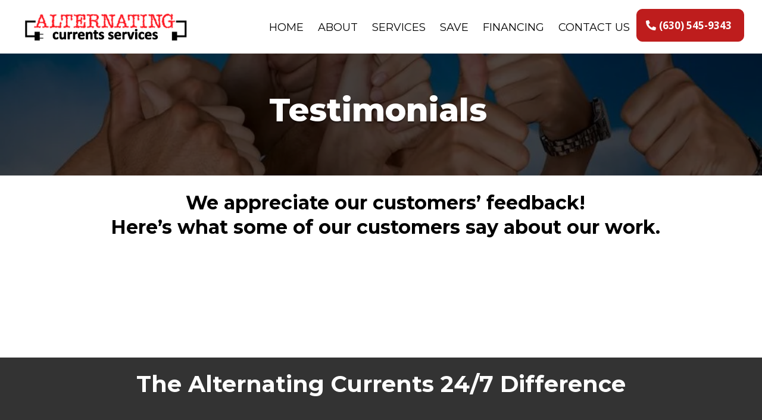

--- FILE ---
content_type: text/html; charset=utf-8
request_url: https://altcur.com/testimonials/
body_size: 43089
content:
<!DOCTYPE html><html  lang="en" data-capo=""><head><meta charset="utf-8">
<meta name="viewport" content="width=device-width, initial-scale=1">
<title>Alternating Currents - Electrical Installation in and Around Wheaton, IL</title>
<link rel="preconnect" href="https://fonts.gstatic.com/" crossorigin="anonymous">
<link rel="stylesheet" href="https://fonts.googleapis.com/css?family=Lato:100,100i,200,200i,300,300i,400,400i,500,500i,600,600i,700,700i,800,800i,900,900i%7COpen%20Sans:100,100i,200,200i,300,300i,400,400i,500,500i,600,600i,700,700i,800,800i,900,900i%7CMontserrat:100,100i,200,200i,300,300i,400,400i,500,500i,600,600i,700,700i,800,800i,900,900i%7CEpilogue:100,100i,200,200i,300,300i,400,400i,500,500i,600,600i,700,700i,800,800i,900,900i%7CSora:100,100i,200,200i,300,300i,400,400i,500,500i,600,600i,700,700i,800,800i,900,900i%7CAnton:100,100i,200,200i,300,300i,400,400i,500,500i,600,600i,700,700i,800,800i,900,900i%7CPoppins:100,100i,200,200i,300,300i,400,400i,500,500i,600,600i,700,700i,800,800i,900,900i%7CRoboto:100,100i,200,200i,300,300i,400,400i,500,500i,600,600i,700,700i,800,800i,900,900i%7CRoboto:100,100i,200,200i,300,300i,400,400i,500,500i,600,600i,700,700i,800,800i,900,900i&display=swap" media="print" onload="this.media='all'">
<style type="text/css"> 

 :root{ --primary: #37ca37;
--secondary: #188bf6;
--white: #ffffff;
--gray: #cbd5e0;
--black: #000000;
--red: #e93d3d;
--orange: #f6ad55;
--yellow: #faf089;
--green: #9ae6b4;
--teal: #81e6d9;
--malibu: #63b3ed;
--indigo: #757BBD;
--purple: #d6bcfa;
--pink: #fbb6ce;
--transparent: transparent;
--overlay: rgba(0, 0, 0, 0.5);
--color-llzh7nyn: #BFA37C;
--color-llzhl8lp: #0C1315;
--color-llzhlxa5: #F0F0F0;
--color-llzhm9ul: #242424;
--color-llzhsxpv: #141A1C;
--color-lm9k6sfz: #ae8f73;
--color-lm9s9lgp: #DDDDDD;
--color-ln239yxg: #AAC7C5;
--color-ln23al0k: #C2AE94;
--color-ln23avol: #92A1B2;
--color-ln24d2cf: #453D3F;
--color-ln24dg48: #A6A4A5;
--color-ln24dmq7: #D7D7D9;
--color-ln2okk3p: #254895;
--color-ln2oktd1: #C4C9D1;
--color-ln2oo2vc: #B87047;
--color-ln2oo8j7: #995234;
--color-ln2oq2oq: #FE6601;
--color-ln2riw6s: #FE6601;
--color-m16pzasq: #2d5c88;
--color-m16q04yy: #b03737;
--color-m16qi2br: #333333;
--color-m16qicvh: #999999;
--color-m16r82xh: #09a7a3;
--color-m16rvgo4: #eeeeee;
--color-m16ry47e: #666666;
--color-m16saii6: #206fa6;
--color-m16tp9vr: #222122;
--color-m19nn1vj: #562800;
--color-m1fbpe4q: #9a3300;
--color-m1jictc0: #feca00;
--color-m23ic3rg: #1a242a;
--color-m36bt8uy: #be1d1d;
--color-m3g6hbre: #EDEDED;
--arial: 'Arial';
--lato: 'Lato';
--open-sans: 'Open Sans';
--montserrat: 'Montserrat';
--roboto: 'Roboto';
--epilogue: 'Epilogue';
--sora: 'Sora';
--anton: 'Anton';
--poppins: 'Poppins';
--headlinefont: 'Montserrat';
--contentfont: 'Open Sans';
--text-color: #000000;
--link-color: #188bf6; } .bg-fixed{bottom:0;top:0;left:0;right:0;position:fixed;overflow:auto;background-color:var(--white)} 
      
      .drop-zone-draggable .hl_main_popup{padding:20px;margin-top:0;border-color:var(--white);border-width:10px;border-style:solid;background-color:var(--black)}
      
      

      .drop-zone-draggable .row-dUY-eTjF-O{margin-top:0;margin-bottom:0}
      .drop-zone-draggable .row-dUY-eTjF-O{padding:15px 0;background-color:var(--transparent);border-color:var(--black);border-width:2px;border-style:solid;width:100%}
      
      
.drop-zone-draggable .col-O5S1DKOCwv{padding:10px 5px;background-color:var(--transparent);width:100%;border-color:var(--black);border-width:2px;border-style:solid;margin-top:0;margin-bottom:0}
.drop-zone-draggable .col-UD94GSdrKm{padding:10px 5px;background-color:var(--transparent);width:100%;border-color:var(--black);border-width:2px;border-style:solid;margin-top:0;margin-bottom:0}

      .drop-zone-draggable .heading-gXT3bl3HoD{margin-top:0;margin-bottom:0}
      .drop-zone-draggable .cheading-gXT3bl3HoD{font-family:var(--headlinefont);background-color:var(--transparent);color:var(--text-color);icon-color:var(--text-color);font-weight:400;padding:0;opacity:1;text-shadow:0 0 0 transparent;border-color:var(--black);border-width:2px;border-style:solid;line-height:1.3em;letter-spacing:0;text-align:center}
      
      

      .drop-zone-draggable .form-gX9yaOPHLD{margin-top:20px;margin-bottom:0}
      .drop-zone-draggable .cform-gX9yaOPHLD{padding:0}
      
      

      .drop-zone-draggable .paragraph-OWRkdZxQ5E{margin-top:10px;margin-bottom:0}
      .drop-zone-draggable .cparagraph-OWRkdZxQ5E{font-family:var(--contentfont);background-color:var(--transparent);color:var(--white);icon-color:var(--text-color);font-weight:400;padding:0;opacity:1;text-shadow:0 0 0 transparent;border-color:var(--black);border-width:2px;border-style:solid;line-height:1.3em;letter-spacing:0;text-align:center}
      
      
#hl_main_popup{padding:20px;margin-top:0;border-color:var(--white);border-width:10px;border-style:solid;background-color:var(--black);width:960px}@media screen and (min-width:0px) and (max-width:480px){#hl_main_popup{width:380px!important}} #col-O5S1DKOCwv>.inner{flex-direction:column;justify-content:center;align-items:inherit;flex-wrap:nowrap} #col-UD94GSdrKm>.inner{flex-direction:column;justify-content:center;align-items:inherit;flex-wrap:nowrap} .heading-gXT3bl3HoD{font-weight:undefined}.heading-gXT3bl3HoD strong{color:var(--white)!important}.heading-gXT3bl3HoD em,.heading-gXT3bl3HoD u{color:var(--text-color)!important}.heading-gXT3bl3HoD a,.heading-gXT3bl3HoD a *{color:var(--link-color)!important;text-decoration:none}.heading-gXT3bl3HoD a:hover{text-decoration:underline}@media screen and (min-width:0px) and (max-width:480px){.heading-gXT3bl3HoD h1,.heading-gXT3bl3HoD h2,.heading-gXT3bl3HoD h3,.heading-gXT3bl3HoD h4,.heading-gXT3bl3HoD h5,.heading-gXT3bl3HoD h6,.heading-gXT3bl3HoD ul li,.heading-gXT3bl3HoD.text-output{font-size:28px!important;font-weight:undefined}}@media screen and (min-width:481px) and (max-width:10000px){.heading-gXT3bl3HoD h1,.heading-gXT3bl3HoD h2,.heading-gXT3bl3HoD h3,.heading-gXT3bl3HoD h4,.heading-gXT3bl3HoD h5,.heading-gXT3bl3HoD h6,.heading-gXT3bl3HoD ul li,.heading-gXT3bl3HoD.text-output{font-size:28px!important;font-weight:undefined}}.heading-gXT3bl3HoD.text-output h1:first-child:before,.heading-gXT3bl3HoD.text-output h2:first-child:before,.heading-gXT3bl3HoD.text-output h3:first-child:before,.heading-gXT3bl3HoD.text-output h4:first-child:before,.heading-gXT3bl3HoD.text-output h5:first-child:before,.heading-gXT3bl3HoD.text-output h6:first-child:before,.heading-gXT3bl3HoD.text-output p:first-child:before{color:var(--text-color);content:'\';
    font-family: '';margin-right:5px;font-weight:700} .paragraph-OWRkdZxQ5E{font-weight:undefined}.paragraph-OWRkdZxQ5E em,.paragraph-OWRkdZxQ5E strong,.paragraph-OWRkdZxQ5E u{color:var(--text-color)!important}.paragraph-OWRkdZxQ5E a,.paragraph-OWRkdZxQ5E a *{color:var(--link-color)!important;text-decoration:none}.paragraph-OWRkdZxQ5E a:hover{text-decoration:underline}@media screen and (min-width:0px) and (max-width:480px){.paragraph-OWRkdZxQ5E h1,.paragraph-OWRkdZxQ5E h2,.paragraph-OWRkdZxQ5E h3,.paragraph-OWRkdZxQ5E h4,.paragraph-OWRkdZxQ5E h5,.paragraph-OWRkdZxQ5E h6,.paragraph-OWRkdZxQ5E ul li,.paragraph-OWRkdZxQ5E.text-output{font-size:16px!important;font-weight:undefined}}@media screen and (min-width:481px) and (max-width:10000px){.paragraph-OWRkdZxQ5E h1,.paragraph-OWRkdZxQ5E h2,.paragraph-OWRkdZxQ5E h3,.paragraph-OWRkdZxQ5E h4,.paragraph-OWRkdZxQ5E h5,.paragraph-OWRkdZxQ5E h6,.paragraph-OWRkdZxQ5E ul li,.paragraph-OWRkdZxQ5E.text-output{font-size:18px!important;font-weight:undefined}}.paragraph-OWRkdZxQ5E.text-output h1:first-child:before,.paragraph-OWRkdZxQ5E.text-output h2:first-child:before,.paragraph-OWRkdZxQ5E.text-output h3:first-child:before,.paragraph-OWRkdZxQ5E.text-output h4:first-child:before,.paragraph-OWRkdZxQ5E.text-output h5:first-child:before,.paragraph-OWRkdZxQ5E.text-output h6:first-child:before,.paragraph-OWRkdZxQ5E.text-output p:first-child:before{color:var(--text-color);content:'\';
    font-family: '';margin-right:5px;font-weight:700} #nav-menu-_CF8nXKh20 .nav-menu-wrapper.default {
    flex-direction: row;
    justify-content: center;
}
 /* ---- NAVBAR styles ----- */  
 :root{--white:#ffffff;--black:#000000;--transparent:transparent;--color-m1jictc0:#feca00;--color-m36bt8uy:#be1d1d}.hl_page-preview--content .section-BrnI66m6x{padding:0;margin-top:0;margin-bottom:0;background-color:var(--white);border-color:var(--black);border-width:2px;border-style:solid;margin-right:0}.hl_page-preview--content .col-ZN7oY9DjeI,.hl_page-preview--content .row-YxYw89KK-J{margin-top:0;margin-bottom:0;padding:0;background-color:var(--transparent);border-color:var(--black);border-width:2px;border-style:solid;width:100%}.hl_page-preview--content .col-ZN7oY9DjeI{padding:15px 0 0;width:17.6%;margin-left:-30px}.hl_page-preview--content .button-dJAtc0qeUm{margin-top:0;margin-bottom:20px;text-align:center;margin-right:0}.hl_page-preview--content .cbutton-dJAtc0qeUm{font-family:var(--contentfont);background-color:var(--color-m36bt8uy);color:var(--white);secondary-color:var(--white);text-decoration:none;padding:15px;font-weight:700;border-color:var(--color-m36bt8uy);border-width:1px;border-style:solid;letter-spacing:0;text-transform:none;text-shadow:0 0 0 transparent;width:auto%}@media screen and (min-width:0px) and (max-width:480px){.hl_page-preview--content .cbutton-dJAtc0qeUm{padding-left:100px;padding-right:100px}}.hl_page-preview--content .cnav-menu-U0zow4KWNg,.hl_page-preview--content .col-ylkDY7OBEG{margin-top:0;background-color:var(--transparent);border-color:var(--black);border-width:2px;border-style:solid;margin-bottom:0}.hl_page-preview--content .col-ylkDY7OBEG{padding:0 0 0 10px;width:82.4%}.hl_page-preview--content .cnav-menu-U0zow4KWNg{font-family:var(--headlinefont);padding:7px 0 0 20px;mobile-background-color:var(--white);color:var(--black);bold-text-color:var(--text-color);italic-text-color:var(--text-color);underline-text-color:var(--text-color);icon-color:var(--black);secondary-color:var(--color-m36bt8uy);nav-menu-item-hover-background-color:var(--transparent);line-height:1.3em;text-transform:none;letter-spacing:0;text-align:left;nav-menu-item-spacing-x:12px;nav-menu-item-spacing-y:5px;dropdown-background:var(--color-m36bt8uy);dropdown-text-color:var(--white);dropdown-hover-color:var(--color-m1jictc0);dropdown-item-spacing:13px;margin-right:0}@media screen and (min-width:0px) and (max-width:480px){.hl_page-preview--content .cnav-menu-U0zow4KWNg{padding-right:0;padding-left:0;line-height:1.4em;text-align:center}}#section-BrnI66m6x>.inner{max-width:100%}#col-ZN7oY9DjeI>.inner,#col-ylkDY7OBEG>.inner{flex-direction:column;justify-content:center;align-items:inherit;flex-wrap:nowrap}.button-dJAtc0qeUm .button-icon-start:before{content:"";font-family:"Font Awesome 5 Free";font-weight:700}@media screen and (min-width:481px) and (max-width:10000px){.button-dJAtc0qeUm .button-icon-end,.button-dJAtc0qeUm .button-icon-start,.button-dJAtc0qeUm .main-heading-button{font-size:17px;font-weight:undefined}.button-dJAtc0qeUm .button-icon-start{margin-right:5px}.button-dJAtc0qeUm .button-icon-end{margin-left:5px}.button-dJAtc0qeUm .sub-heading-button{font-size:15px;color:var(--white);font-weight:undefined}}@media screen and (min-width:0px) and (max-width:480px){.button-dJAtc0qeUm .button-icon-end,.button-dJAtc0qeUm .button-icon-start,.button-dJAtc0qeUm .main-heading-button{font-size:17px;font-weight:undefined}.button-dJAtc0qeUm .button-icon-start{margin-right:5px}.button-dJAtc0qeUm .button-icon-end{margin-left:5px}.button-dJAtc0qeUm .sub-heading-button{font-size:15px;color:var(--white);font-weight:undefined}}#col-ylkDY7OBEG>.inner{flex-direction:row;flex-wrap:wrap}.--mobile #nav-menu-U0zow4KWNg .nav-menu{font-size:28px;font-weight:undefined}#nav-menu-U0zow4KWNg .nav-menu{font-size:18px;font-weight:400}#nav-menu-popup.nav-menu-U0zow4KWNg .nav-menu-body{background:var(--white)}#nav-menu-U0zow4KWNg .nav-menu li.nav-menu-item{display:flex;align-items:center;white-space:nowrap}#nav-menu-U0zow4KWNg .items-cart-active{color:#155eef}#nav-menu-U0zow4KWNg .items-cart{color:undefined}#nav-menu-U0zow4KWNg .nav-menu .nav-menu-item a,#nav-menu-popup.nav-menu-U0zow4KWNg .nav-menu .nav-menu-item a{color:var(--black);cursor:pointer;height:inherit;display:flex;align-items:center;padding:5px 12px;transition:all .3s ease}#nav-menu-U0zow4KWNg .nav-menu .nav-menu-item:hover a{color:var(--color-m36bt8uy);background:var(--transparent)}#nav-menu-popup.nav-menu-U0zow4KWNg .nav-menu .nav-menu-item:hover a,#nav-menu-popup.nav-menu-U0zow4KWNg .nav-menu-body .nav-menu .nav-menu-item:hover{color:var(--color-m36bt8uy)}.--mobile #nav-menu-U0zow4KWNg .nav-menu .dropdown-menu .dropdown-item{font-size:26px;font-weight:undefined}#nav-menu-popup.nav-menu-U0zow4KWNg .nav-menu{font-size:28px;font-family:var(--headlinefont);font-weight:400}#nav-menu-popup.nav-menu-U0zow4KWNg .nav-menu-body .close-menu{color:var(--black);font-size:28px;font-weight:600}#nav-menu-popup.nav-menu-U0zow4KWNg .nav-menu-body .nav-menu .nav-menu-item{color:var(--black);text-align:left;transition:all .3s ease;font-size:26px;font-weight:undefined}#nav-menu-U0zow4KWNg .nav-menu .dropdown-menu .dropdown-item{font-size:16px;text-align:left;font-weight:400}#nav-menu-U0zow4KWNg .nav-menu .dropdown-menu .dropdown-item a,#nav-menu-popup.nav-menu-U0zow4KWNg .nav-menu .nav-dropdown-menu .nav-menu-item:hover a{color:var(--white);background:var(--color-m36bt8uy);padding:13px;transition:all .3s ease}#nav-menu-U0zow4KWNg .nav-menu .dropdown-menu .dropdown-item:hover a,#nav-menu-popup.nav-menu-U0zow4KWNg .nav-menu-body .nav-dropdown-menu .nav-menu-item:hover a{color:var(--color-m1jictc0)}#nav-menu-popup.nav-menu-U0zow4KWNg .nav-menu-body .nav-dropdown-menu .nav-menu-item{background:var(--color-m36bt8uy);font-size:26px;font-weight:undefined}#nav-menu-popup.nav-menu-U0zow4KWNg .nav-menu-body .nav-dropdown-menu .nav-menu-item a{color:var(--white)}#nav-menu-U0zow4KWNg .nav-menu-mobile span::before{cursor:pointer;color:var(--black);content:"";font-family:"Font Awesome 5 Free";font-size:28px;font-weight:600}@media screen and (min-width:0px) and (max-width:480px){.nav-menu-U0zow4KWNg .branding .title{font-size:28px;line-height:1.3em;font-weight:undefined}#nav-menu-U0zow4KWNg .hl-autocomplete-results li{font-size:28px}}@media screen and (min-width:481px) and (max-width:10000px){.nav-menu-U0zow4KWNg .branding .title{font-size:18px;line-height:1.3em;font-weight:400}#nav-menu-U0zow4KWNg .hl-autocomplete-results li{font-size:18px}}#nav-menu-U0zow4KWNg strong{font-weight:700}#nav-menu-U0zow4KWNg em,#nav-menu-U0zow4KWNg strong,#nav-menu-U0zow4KWNg u{color:var(--text-color)!important}#nav-menu-U0zow4KWNg .hl-autocomplete-input{border:1px solid #cacaca;margin:1px;border-radius:16px}#nav-menu-U0zow4KWNg .hl-autocomplete{font-family:inherit}#nav-menu-U0zow4KWNg .hl-autocomplete-button{background:#fff}#nav-menu-U0zow4KWNg .hl-autocomplete-input-wrapper{color:#000;background-color:#fff}#nav-menu-U0zow4KWNg .hl-autocomplete-results{border:1px solid #cacaca;border-top:none;border-radius:16px;border-top-left-radius:0;border-top-right-radius:0;color:var(--black);background-color:var(--transparent)}#nav-menu-U0zow4KWNg .hl-autocomplete-input:hover{border-width:1.5px;margin:.5px}#nav-menu-U0zow4KWNg .hl-autocomplete-input:focus-within{border-width:2px;margin:0}
 /* ---- SPECIAL BAR styles ----- */  
 :root{--white:#ffffff;--black:#000000;--transparent:transparent;--color-llzhm9ul:#242424;--color-m1jictc0:#feca00;--color-m36bt8uy:#be1d1d}.hl_page-preview--content .col-JT46UqeRt0,.hl_page-preview--content .row-rnLMy2IQvy,.hl_page-preview--content .section-IWUaCG4Gll{box-shadow:none;padding:10px 0;margin:0;background-color:var(--color-m36bt8uy);border-color:var(--black);border-width:2px;border-style:solid}.hl_page-preview--content .col-JT46UqeRt0,.hl_page-preview--content .row-rnLMy2IQvy{margin:0 auto;padding:0;width:39%}.hl_page-preview--content .col-JT46UqeRt0{background-color:var(--transparent);width:53.9%;margin:0}.hl_page-preview--content .button-ZPwO_nAOx-{margin:0;text-align:center}@media screen and (min-width:0px) and (max-width:480px){.hl_page-preview--content .button-ZPwO_nAOx-{margin-top:50px}}.hl_page-preview--content .cbutton-ZPwO_nAOx-{font-family:var(--headlinefont);background-color:var(--color-m1jictc0);color:var(--color-llzhm9ul);secondary-color:var(--white);text-decoration:none;padding:10px 20px;border-color:var(--color-m1jictc0);border-width:1px;border-style:solid;letter-spacing:0;text-transform:none;width:auto%;box-shadow:none;text-shadow:none;margin-left:0}.hl_page-preview--content .button-FmtNB5yaLg{margin:0;text-align:right}.hl_page-preview--content .cbutton-FmtNB5yaLg{font-family:var(--headlinefont);background-color:var(--transparent);color:var(--white);secondary-color:var(--white);text-decoration:none;padding:10px 0;border-color:var(--white);border-width:3px;border-style:solid;letter-spacing:0;text-transform:none;width:auto%;box-shadow:none;text-shadow:none;margin-left:0}#section-IWUaCG4Gll>.inner{max-width:100%}#col-JT46UqeRt0>.inner{flex-direction:row;justify-content:center;align-items:inherit;flex-wrap:wrap}@media screen and (min-width:481px) and (max-width:10000px){.button-ZPwO_nAOx- .button-icon-end,.button-ZPwO_nAOx- .button-icon-start,.button-ZPwO_nAOx- .main-heading-button{font-size:20px;font-weight:400}.button-ZPwO_nAOx- .button-icon-start{margin-right:5px}.button-ZPwO_nAOx- .button-icon-end{margin-left:5px}.button-ZPwO_nAOx- .sub-heading-button{font-size:15px;color:var(--white);font-weight:400}}@media screen and (min-width:0px) and (max-width:480px){.button-ZPwO_nAOx- .button-icon-end,.button-ZPwO_nAOx- .button-icon-start,.button-ZPwO_nAOx- .main-heading-button{font-size:20px;font-weight:400}.button-ZPwO_nAOx- .button-icon-start{margin-right:5px}.button-ZPwO_nAOx- .button-icon-end{margin-left:5px}.button-ZPwO_nAOx- .sub-heading-button{font-size:15px;color:var(--white);font-weight:undefined}}@media screen and (min-width:481px) and (max-width:10000px){.button-FmtNB5yaLg .button-icon-end,.button-FmtNB5yaLg .button-icon-start,.button-FmtNB5yaLg .main-heading-button{font-size:20px;font-weight:600}.button-FmtNB5yaLg .button-icon-start{margin-right:5px}.button-FmtNB5yaLg .button-icon-end{margin-left:5px}.button-FmtNB5yaLg .sub-heading-button{font-size:15px;color:var(--white);font-weight:700}}@media screen and (min-width:0px) and (max-width:480px){.button-FmtNB5yaLg .button-icon-end,.button-FmtNB5yaLg .button-icon-start,.button-FmtNB5yaLg .main-heading-button{font-size:20px;font-weight:600}.button-FmtNB5yaLg .button-icon-start{margin-right:5px}.button-FmtNB5yaLg .button-icon-end{margin-left:5px}.button-FmtNB5yaLg .sub-heading-button{font-size:15px;color:var(--white);font-weight:undefined}} 
 /* ---- Section styles ----- */ 
:root{--white:#ffffff;--black:#000000;--transparent:transparent}.hl_page-preview--content .section-GNAzzBKSl{box-shadow:none;padding:50px 10px 50px 0;margin:0;background-color:var(--black);border-color:var(--black);border-width:2px;border-style:solid}.hl_page-preview--content .col-p4rSioVuir,.hl_page-preview--content .row-4MAtj_OUFf{margin:0 auto;box-shadow:none;padding:0 0 15px;background-color:var(--transparent);border-color:var(--black);border-width:2px;border-style:solid;width:87%}.hl_page-preview--content .col-p4rSioVuir{padding:10px 0;width:49.1%;margin:0}.hl_page-preview--content .heading-kBgcLrHsgl{margin:0}@media screen and (min-width:0px) and (max-width:480px){.hl_page-preview--content .heading-kBgcLrHsgl{margin-top:0}}.hl_page-preview--content .cheading-kBgcLrHsgl{font-family:var(--headlinefont);background-color:var(--transparent);color:var(--white);icon-color:var(--text-color);font-weight:400;box-shadow:none;padding:0;opacity:1;text-shadow:0 3px 1px #0000004a;border-color:var(--black);border-width:2px;border-style:solid;line-height:1.3em;text-transform:none;letter-spacing:0;text-align:center}#section-GNAzzBKSl>.inner{max-width:100%}#col-p4rSioVuir>.inner{flex-direction:column;justify-content:center;align-items:inherit;flex-wrap:nowrap}.heading-kBgcLrHsgl{font-weight:800}.heading-kBgcLrHsgl em,.heading-kBgcLrHsgl strong,.heading-kBgcLrHsgl u{color:var(--text-color)!important}.heading-kBgcLrHsgl a,.heading-kBgcLrHsgl a *{color:var(--link-color)!important;text-decoration:none}.heading-kBgcLrHsgl a:hover{text-decoration:underline}@media screen and (min-width:0px) and (max-width:480px){.heading-kBgcLrHsgl h1,.heading-kBgcLrHsgl h2,.heading-kBgcLrHsgl h3,.heading-kBgcLrHsgl h4,.heading-kBgcLrHsgl h5,.heading-kBgcLrHsgl h6,.heading-kBgcLrHsgl ul li,.heading-kBgcLrHsgl.text-output{font-size:27px!important;font-weight:800}}@media screen and (min-width:481px) and (max-width:10000px){.heading-kBgcLrHsgl h1,.heading-kBgcLrHsgl h2,.heading-kBgcLrHsgl h3,.heading-kBgcLrHsgl h4,.heading-kBgcLrHsgl h5,.heading-kBgcLrHsgl h6,.heading-kBgcLrHsgl ul li,.heading-kBgcLrHsgl.text-output{font-size:54px!important;font-weight:800}}.heading-kBgcLrHsgl.text-output h1:first-child:before,.heading-kBgcLrHsgl.text-output h2:first-child:before,.heading-kBgcLrHsgl.text-output h3:first-child:before,.heading-kBgcLrHsgl.text-output h4:first-child:before,.heading-kBgcLrHsgl.text-output h5:first-child:before,.heading-kBgcLrHsgl.text-output h6:first-child:before,.heading-kBgcLrHsgl.text-output p:first-child:before{color:var(--text-color);content:'\';
    font-family: '';margin-right:5px;font-weight:700} 
 /* ---- Section styles ----- */ 
:root{--black:#000000;--transparent:transparent}.hl_page-preview--content .col-287LgN0oDF,.hl_page-preview--content .row-DZIagZBJu2,.hl_page-preview--content .section-fKRxFiIjrr{box-shadow:none;padding:0;margin:0;background-color:var(--transparent);border-color:var(--black);border-width:2px;border-style:solid}.hl_page-preview--content .col-287LgN0oDF,.hl_page-preview--content .row-DZIagZBJu2{margin:0 auto;padding:15px 0 15px 30px;width:100%}.hl_page-preview--content .col-287LgN0oDF{padding:10px 20px 10px 5px;width:58.7%;margin:0}.hl_page-preview--content .heading-1cKNs1m8WV{margin:0}.hl_page-preview--content .cheading-1cKNs1m8WV{font-family:var(--headlinefont);background-color:var(--transparent);color:var(--text-color);icon-color:var(--text-color);font-weight:400;box-shadow:none;padding:0 0 20px;opacity:1;text-shadow:none;border-color:var(--black);border-width:2px;border-style:solid;line-height:1.3em;letter-spacing:0;text-align:center}.hl_page-preview--content .custom-code-79FxJABQPM{margin:0}#section-fKRxFiIjrr>.inner{max-width:1170px}#col-287LgN0oDF>.inner{flex-direction:column;justify-content:center;align-items:inherit;flex-wrap:nowrap}.heading-1cKNs1m8WV{font-weight:700}.heading-1cKNs1m8WV em,.heading-1cKNs1m8WV strong,.heading-1cKNs1m8WV u{color:var(--text-color)!important}.heading-1cKNs1m8WV a,.heading-1cKNs1m8WV a *{color:var(--link-color)!important;text-decoration:none}.heading-1cKNs1m8WV a:hover{text-decoration:underline}@media screen and (min-width:0px) and (max-width:480px){.heading-1cKNs1m8WV h1,.heading-1cKNs1m8WV h2,.heading-1cKNs1m8WV h3,.heading-1cKNs1m8WV h4,.heading-1cKNs1m8WV h5,.heading-1cKNs1m8WV h6,.heading-1cKNs1m8WV ul li,.heading-1cKNs1m8WV.text-output{font-size:32px!important;font-weight:700}}@media screen and (min-width:481px) and (max-width:10000px){.heading-1cKNs1m8WV h1,.heading-1cKNs1m8WV h2,.heading-1cKNs1m8WV h3,.heading-1cKNs1m8WV h4,.heading-1cKNs1m8WV h5,.heading-1cKNs1m8WV h6,.heading-1cKNs1m8WV ul li,.heading-1cKNs1m8WV.text-output{font-size:32px!important;font-weight:700}}.heading-1cKNs1m8WV.text-output h1:first-child:before,.heading-1cKNs1m8WV.text-output h2:first-child:before,.heading-1cKNs1m8WV.text-output h3:first-child:before,.heading-1cKNs1m8WV.text-output h4:first-child:before,.heading-1cKNs1m8WV.text-output h5:first-child:before,.heading-1cKNs1m8WV.text-output h6:first-child:before,.heading-1cKNs1m8WV.text-output p:first-child:before{color:var(--text-color);content:'\';
    font-family: '';margin-right:5px;font-weight:700}
 /* ---- ALTCUR DIFFERENCE styles ----- */  
 :root{--white:#ffffff;--black:#000000;--transparent:transparent;--color-m16qi2br:#333333}.hl_page-preview--content .section-EyvH_l61Jy{box-shadow:none;padding:10px 0;margin:0;background-color:var(--color-m16qi2br);border-color:var(--black);border-width:2px;border-style:solid}.hl_page-preview--content .row-Zk8wRlLogR{margin:0 auto;padding:15px 0;width:100%}.hl_page-preview--content .col-cEAbX9K7TO,.hl_page-preview--content .csub-heading-55HSEsbaEr,.hl_page-preview--content .row-Zk8wRlLogR{background-color:var(--transparent);box-shadow:none;border-color:var(--black);border-width:2px;border-style:solid}.hl_page-preview--content .col-cEAbX9K7TO{padding:10px 5px;width:100%;margin:0}.hl_page-preview--content .csub-heading-55HSEsbaEr{font-family:var(--headlinefont);color:var(--white);icon-color:var(--text-color);font-weight:400;padding:0;opacity:1;text-shadow:none;line-height:1.3em;letter-spacing:0;text-align:center}.hl_page-preview--content #sub-heading-55HSEsbaEr,.hl_page-preview--content #sub-heading-OyJ26SRjXm,.hl_page-preview--content .image-6B4xgsfblC{margin:0}.hl_page-preview--content .image-6B4xgsfblC .image-container img,.hl_page-preview--content .image-9anznR5Ymn .image-container img,.hl_page-preview--content .image-XKS3W5Y-UK .image-container img{box-shadow:none;width:80px}.hl_page-preview--content .cimage-6B4xgsfblC{padding:10px;background-color:var(--transparent);opacity:1;text-align:center}.hl_page-preview--content .col-sAiCwiNJXk,.hl_page-preview--content .csub-heading-OyJ26SRjXm{background-color:var(--transparent);box-shadow:none;border-color:var(--black);border-width:2px;border-style:solid}.hl_page-preview--content .col-sAiCwiNJXk{padding:10px 5px;width:100%;margin:0}.hl_page-preview--content .csub-heading-OyJ26SRjXm{font-family:var(--headlinefont);color:var(--white);icon-color:var(--text-color);font-weight:400;padding:0;opacity:1;text-shadow:none;line-height:1.3em;letter-spacing:0;text-align:center}.hl_page-preview--content #sub-heading-0vAs9m7IOD,.hl_page-preview--content .image-XKS3W5Y-UK{margin:0}.hl_page-preview--content .cimage-XKS3W5Y-UK{padding:10px;background-color:var(--transparent);opacity:1;text-align:center}.hl_page-preview--content .col-uU0aQGQSfj,.hl_page-preview--content .csub-heading-0vAs9m7IOD{background-color:var(--transparent);box-shadow:none;border-color:var(--black);border-width:2px;border-style:solid}.hl_page-preview--content .col-uU0aQGQSfj{padding:10px 5px;width:100%;margin:0}.hl_page-preview--content .csub-heading-0vAs9m7IOD{font-family:var(--headlinefont);color:var(--white);icon-color:var(--text-color);font-weight:400;padding:0;opacity:1;text-shadow:none;line-height:1.3em;letter-spacing:0;text-align:center}.hl_page-preview--content #heading-YPoRWtEKkz,.hl_page-preview--content .image-9anznR5Ymn{margin:0}.hl_page-preview--content .cimage-9anznR5Ymn{padding:10px;background-color:var(--transparent);opacity:1;text-align:center}.hl_page-preview--content .row-WtjGC38j9B{margin:0 auto;padding:0;width:100%}.hl_page-preview--content .cheading-YPoRWtEKkz,.hl_page-preview--content .col-IooxDo1WVJ,.hl_page-preview--content .row-WtjGC38j9B{background-color:var(--transparent);box-shadow:none;border-color:var(--black);border-width:2px;border-style:solid}.hl_page-preview--content .col-IooxDo1WVJ{padding:10px 5px;width:100%;margin:0}.hl_page-preview--content .cheading-YPoRWtEKkz{font-family:var(--headlinefont);color:var(--white);icon-color:var(--text-color);font-weight:400;padding:0;opacity:1;text-shadow:none;line-height:1.3em;letter-spacing:0;text-align:center}#section-EyvH_l61Jy>.inner{max-width:1170px}#col-IooxDo1WVJ>.inner,#col-cEAbX9K7TO>.inner,#col-sAiCwiNJXk>.inner,#col-uU0aQGQSfj>.inner{flex-direction:column;justify-content:center;align-items:inherit;flex-wrap:nowrap}.heading-YPoRWtEKkz,.sub-heading-0vAs9m7IOD,.sub-heading-55HSEsbaEr,.sub-heading-OyJ26SRjXm{font-weight:700}.sub-heading-0vAs9m7IOD strong,.sub-heading-55HSEsbaEr strong,.sub-heading-OyJ26SRjXm strong{color:var(--white)}.heading-YPoRWtEKkz em,.heading-YPoRWtEKkz strong,.heading-YPoRWtEKkz u,.sub-heading-0vAs9m7IOD em,.sub-heading-0vAs9m7IOD u,.sub-heading-55HSEsbaEr em,.sub-heading-55HSEsbaEr u,.sub-heading-OyJ26SRjXm em,.sub-heading-OyJ26SRjXm u{color:var(--text-color)}.heading-YPoRWtEKkz a,.heading-YPoRWtEKkz a *,.sub-heading-0vAs9m7IOD a,.sub-heading-0vAs9m7IOD a *,.sub-heading-55HSEsbaEr a,.sub-heading-55HSEsbaEr a *,.sub-heading-OyJ26SRjXm a,.sub-heading-OyJ26SRjXm a *{color:var(--link-color);text-decoration:none}.heading-YPoRWtEKkz a u,.heading-YPoRWtEKkz a:hover,.sub-heading-0vAs9m7IOD a u,.sub-heading-0vAs9m7IOD a:hover,.sub-heading-55HSEsbaEr a u,.sub-heading-55HSEsbaEr a:hover,.sub-heading-OyJ26SRjXm a u,.sub-heading-OyJ26SRjXm a:hover{text-decoration:underline}.heading-YPoRWtEKkz a s,.sub-heading-0vAs9m7IOD a s,.sub-heading-55HSEsbaEr a s,.sub-heading-OyJ26SRjXm a s{text-decoration:line-through}@media screen and (min-width:0px) and (max-width:480px){.sub-heading-55HSEsbaEr h1,.sub-heading-55HSEsbaEr h2,.sub-heading-55HSEsbaEr h3,.sub-heading-55HSEsbaEr h4,.sub-heading-55HSEsbaEr h5,.sub-heading-55HSEsbaEr h6,.sub-heading-55HSEsbaEr ul li,.sub-heading-55HSEsbaEr.text-output{font-size:23px!important;font-weight:700}}@media screen and (min-width:481px) and (max-width:10000px){.sub-heading-55HSEsbaEr h1,.sub-heading-55HSEsbaEr h2,.sub-heading-55HSEsbaEr h3,.sub-heading-55HSEsbaEr h4,.sub-heading-55HSEsbaEr h5,.sub-heading-55HSEsbaEr h6,.sub-heading-55HSEsbaEr ul li,.sub-heading-55HSEsbaEr.text-output{font-size:23px!important;font-weight:700}}.heading-YPoRWtEKkz.text-output h1:first-child:before,.heading-YPoRWtEKkz.text-output h2:first-child:before,.heading-YPoRWtEKkz.text-output h3:first-child:before,.heading-YPoRWtEKkz.text-output h4:first-child:before,.heading-YPoRWtEKkz.text-output h5:first-child:before,.heading-YPoRWtEKkz.text-output h6:first-child:before,.heading-YPoRWtEKkz.text-output p:first-child:before,.sub-heading-0vAs9m7IOD.text-output h1:first-child:before,.sub-heading-0vAs9m7IOD.text-output h2:first-child:before,.sub-heading-0vAs9m7IOD.text-output h3:first-child:before,.sub-heading-0vAs9m7IOD.text-output h4:first-child:before,.sub-heading-0vAs9m7IOD.text-output h5:first-child:before,.sub-heading-0vAs9m7IOD.text-output h6:first-child:before,.sub-heading-0vAs9m7IOD.text-output p:first-child:before,.sub-heading-55HSEsbaEr.text-output h1:first-child:before,.sub-heading-55HSEsbaEr.text-output h2:first-child:before,.sub-heading-55HSEsbaEr.text-output h3:first-child:before,.sub-heading-55HSEsbaEr.text-output h4:first-child:before,.sub-heading-55HSEsbaEr.text-output h5:first-child:before,.sub-heading-55HSEsbaEr.text-output h6:first-child:before,.sub-heading-55HSEsbaEr.text-output p:first-child:before,.sub-heading-OyJ26SRjXm.text-output h1:first-child:before,.sub-heading-OyJ26SRjXm.text-output h2:first-child:before,.sub-heading-OyJ26SRjXm.text-output h3:first-child:before,.sub-heading-OyJ26SRjXm.text-output h4:first-child:before,.sub-heading-OyJ26SRjXm.text-output h5:first-child:before,.sub-heading-OyJ26SRjXm.text-output h6:first-child:before,.sub-heading-OyJ26SRjXm.text-output p:first-child:before{color:var(--text-color);content:'\';
    font-family: '';margin-right:5px;font-weight:700}@media screen and (min-width:0px) and (max-width:480px){.sub-heading-OyJ26SRjXm h1,.sub-heading-OyJ26SRjXm h2,.sub-heading-OyJ26SRjXm h3,.sub-heading-OyJ26SRjXm h4,.sub-heading-OyJ26SRjXm h5,.sub-heading-OyJ26SRjXm h6,.sub-heading-OyJ26SRjXm ul li,.sub-heading-OyJ26SRjXm.text-output{font-size:23px!important;font-weight:700}}@media screen and (min-width:481px) and (max-width:10000px){.sub-heading-OyJ26SRjXm h1,.sub-heading-OyJ26SRjXm h2,.sub-heading-OyJ26SRjXm h3,.sub-heading-OyJ26SRjXm h4,.sub-heading-OyJ26SRjXm h5,.sub-heading-OyJ26SRjXm h6,.sub-heading-OyJ26SRjXm ul li,.sub-heading-OyJ26SRjXm.text-output{font-size:23px!important;font-weight:700}}@media screen and (min-width:0px) and (max-width:480px){.sub-heading-0vAs9m7IOD h1,.sub-heading-0vAs9m7IOD h2,.sub-heading-0vAs9m7IOD h3,.sub-heading-0vAs9m7IOD h4,.sub-heading-0vAs9m7IOD h5,.sub-heading-0vAs9m7IOD h6,.sub-heading-0vAs9m7IOD ul li,.sub-heading-0vAs9m7IOD.text-output{font-size:23px!important;font-weight:700}}@media screen and (min-width:481px) and (max-width:10000px){.sub-heading-0vAs9m7IOD h1,.sub-heading-0vAs9m7IOD h2,.sub-heading-0vAs9m7IOD h3,.sub-heading-0vAs9m7IOD h4,.sub-heading-0vAs9m7IOD h5,.sub-heading-0vAs9m7IOD h6,.sub-heading-0vAs9m7IOD ul li,.sub-heading-0vAs9m7IOD.text-output{font-size:23px!important;font-weight:700}}@media screen and (min-width:0px) and (max-width:480px){.heading-YPoRWtEKkz h1,.heading-YPoRWtEKkz h2,.heading-YPoRWtEKkz h3,.heading-YPoRWtEKkz h4,.heading-YPoRWtEKkz h5,.heading-YPoRWtEKkz h6,.heading-YPoRWtEKkz ul li,.heading-YPoRWtEKkz.text-output{font-size:38px!important;font-weight:700}}@media screen and (min-width:481px) and (max-width:10000px){.heading-YPoRWtEKkz h1,.heading-YPoRWtEKkz h2,.heading-YPoRWtEKkz h3,.heading-YPoRWtEKkz h4,.heading-YPoRWtEKkz h5,.heading-YPoRWtEKkz h6,.heading-YPoRWtEKkz ul li,.heading-YPoRWtEKkz.text-output{font-size:38px!important;font-weight:700}}
 /* ---- FOOTER2 styles ----- */  
 :root{--white:#ffffff;--black:#000000;--transparent:transparent;--color-m36bt8uy:#be1d1d}.hl_page-preview--content .section-Ah7uhuQgeG{box-shadow:none;padding:10px 0;margin:0;background-color:var(--color-m36bt8uy);border-color:var(--black);border-width:2px;border-style:solid}.hl_page-preview--content .col-DmC6JyZwAF,.hl_page-preview--content .row-DfGHlAaTEO{margin:0 auto;box-shadow:none;padding:0 0 15px;background-color:var(--transparent);border-color:var(--black);border-width:2px;border-style:solid;width:90%}.hl_page-preview--content .col-DmC6JyZwAF{padding:10px 5px;width:100%;margin:0}.hl_page-preview--content #heading-swD-9A5kW2,.hl_page-preview--content .custom-code-WM7vviy-73{margin:0}.hl_page-preview--content .cheading-swD-9A5kW2{font-family:var(--headlinefont);background-color:var(--transparent);color:var(--white);icon-color:var(--text-color);font-weight:400;box-shadow:none;padding:0;opacity:1;text-shadow:0 2px 2px #0707075e;border-color:var(--black);border-width:2px;border-style:solid;line-height:1.3em;text-transform:none;letter-spacing:0;text-align:center}#section-Ah7uhuQgeG>.inner{max-width:100%}#col-DmC6JyZwAF>.inner{flex-direction:column;justify-content:center;align-items:inherit;flex-wrap:nowrap}.heading-swD-9A5kW2{font-weight:700}.heading-swD-9A5kW2 em,.heading-swD-9A5kW2 strong,.heading-swD-9A5kW2 u{color:var(--text-color)}.heading-swD-9A5kW2 a,.heading-swD-9A5kW2 a *{color:var(--link-color);text-decoration:none}.heading-swD-9A5kW2 a u,.heading-swD-9A5kW2 a:hover{text-decoration:underline}.heading-swD-9A5kW2 a s{text-decoration:line-through}@media screen and (min-width:0px) and (max-width:480px){.heading-swD-9A5kW2 h1,.heading-swD-9A5kW2 h2,.heading-swD-9A5kW2 h3,.heading-swD-9A5kW2 h4,.heading-swD-9A5kW2 h5,.heading-swD-9A5kW2 h6,.heading-swD-9A5kW2 ul li,.heading-swD-9A5kW2.text-output{font-size:32px!important;font-weight:700}}@media screen and (min-width:481px) and (max-width:10000px){.heading-swD-9A5kW2 h1,.heading-swD-9A5kW2 h2,.heading-swD-9A5kW2 h3,.heading-swD-9A5kW2 h4,.heading-swD-9A5kW2 h5,.heading-swD-9A5kW2 h6,.heading-swD-9A5kW2 ul li,.heading-swD-9A5kW2.text-output{font-size:32px!important;font-weight:700}}.heading-swD-9A5kW2.text-output h1:first-child:before,.heading-swD-9A5kW2.text-output h2:first-child:before,.heading-swD-9A5kW2.text-output h3:first-child:before,.heading-swD-9A5kW2.text-output h4:first-child:before,.heading-swD-9A5kW2.text-output h5:first-child:before,.heading-swD-9A5kW2.text-output h6:first-child:before,.heading-swD-9A5kW2.text-output p:first-child:before{color:var(--text-color);content:'\';
    font-family: '';margin-right:5px;font-weight:700} 
 /* ---- Section styles ----- */ 
:root{--black:#000000;--transparent:transparent;--color-m36bt8uy:#be1d1d}.hl_page-preview--content .col-GnbcE-oLVh,.hl_page-preview--content .row-9AvknI7Gup,.hl_page-preview--content .section-h4p0Uzni8E{box-shadow:none;padding:0;margin:0;background-color:var(--color-m36bt8uy);border-color:var(--black);border-width:2px;border-style:solid}.hl_page-preview--content .col-GnbcE-oLVh,.hl_page-preview--content .row-9AvknI7Gup{margin:0 auto;background-color:var(--transparent);width:100%}.hl_page-preview--content .col-GnbcE-oLVh{margin:0}.hl_page-preview--content .divider-4AwOGKk_Kr{margin:0;padding-top:10px;padding-bottom:10px}.hl_page-preview--content .cdivider-4AwOGKk_Kr{padding-top:0;padding-bottom:0}#section-h4p0Uzni8E>.inner{max-width:1170px}#col-GnbcE-oLVh>.inner{flex-direction:column;justify-content:center;align-items:inherit;flex-wrap:nowrap}.divider-4AwOGKk_Kr .divider-element{width:100%;border-top:1px solid var(--color-m36bt8uy);margin:0 auto}
 /* ---- FOOTER3 styles ----- */  
 :root{--white:#ffffff;--black:#000000;--transparent:transparent;--color-m16qi2br:#333333}.hl_page-preview--content .section-G6-_Hul9N_{box-shadow:none;padding:0 0 10px;margin:0;background-color:var(--color-m16qi2br);border-color:var(--black);border-width:2px;border-style:solid}.hl_page-preview--content .col-dPAebZM-6P,.hl_page-preview--content .row-6w-nHKQ5r1{box-shadow:none;padding:0;background-color:var(--transparent);border-color:var(--black);border-width:2px;border-style:solid;margin:0 auto 0 0;width:100%}.hl_page-preview--content .col-dPAebZM-6P{padding:10px 0;width:33.2%;margin:0}.hl_page-preview--content .button-uGDoxM-Vol{margin:0;text-align:center}.hl_page-preview--content .cbutton-uGDoxM-Vol{font-family:var(--headlinefont);background-color:var(--transparent);color:var(--white);secondary-color:var(--white);text-decoration:none;padding:10px;border-color:var(--white);border-width:3px;border-style:solid;letter-spacing:0;text-transform:none;width:auto%;box-shadow:none;text-shadow:none}.hl_page-preview--content #sub-heading-OhLWJtup3n,.hl_page-preview--content .image-q9mTazj5NO{margin:0}@media screen and (min-width:0px) and (max-width:480px){.hl_page-preview--content .image-q9mTazj5NO{margin-left:0}}.hl_page-preview--content .image-q9mTazj5NO .image-container img{box-shadow:none;width:120px}.hl_page-preview--content .cimage-q9mTazj5NO{padding:10px 0;background-color:var(--transparent);opacity:1;text-align:center}.hl_page-preview--content .col-4CaCPT2xLx{box-shadow:none;padding:10px 0;background-color:var(--transparent);width:32.6%;border-color:var(--black);border-width:2px;border-style:solid;margin:0}@media screen and (min-width:0px) and (max-width:480px){.hl_page-preview--content .col-4CaCPT2xLx{padding-bottom:0;margin-bottom:0}}.hl_page-preview--content .col-clmr2hk0AC,.hl_page-preview--content .csub-heading-OhLWJtup3n{box-shadow:none;background-color:var(--transparent);border-color:var(--black);border-width:2px;border-style:solid}.hl_page-preview--content .csub-heading-OhLWJtup3n{font-family:var(--headlinefont);color:var(--white);icon-color:var(--text-color);font-weight:400;padding:0;opacity:1;text-shadow:none;line-height:1.3em;letter-spacing:0;text-align:center}.hl_page-preview--content .col-clmr2hk0AC{padding:10px 0;width:34.1%;margin:0}.hl_page-preview--content .button-zWoMagPBsu{margin:-20px 0 0;text-align:center}.hl_page-preview--content .cbutton-zWoMagPBsu{font-family:var(--headlinefont);background-color:var(--transparent);color:var(--white);secondary-color:var(--white);text-decoration:none;padding:10px;border-color:var(--white);border-width:3px;border-style:solid;letter-spacing:0;text-transform:none;width:auto%;box-shadow:none;text-shadow:none}.hl_page-preview--content .image-lVkXZBbjPL{margin:0 0 4px}.hl_page-preview--content .image-lVkXZBbjPL .image-container img{box-shadow:none;width:200px}.hl_page-preview--content .cimage-lVkXZBbjPL{padding:10px 0 29px;background-color:var(--transparent);opacity:1;text-align:center}#section-G6-_Hul9N_>.inner{max-width:1170px}#col-4CaCPT2xLx>.inner,#col-clmr2hk0AC>.inner,#col-dPAebZM-6P>.inner{flex-direction:column;justify-content:center;align-items:inherit;flex-wrap:nowrap}@media screen and (min-width:481px) and (max-width:10000px){.button-uGDoxM-Vol .button-icon-end,.button-uGDoxM-Vol .button-icon-start,.button-uGDoxM-Vol .main-heading-button{font-size:18px;font-weight:400}.button-uGDoxM-Vol .button-icon-start{margin-right:5px}.button-uGDoxM-Vol .button-icon-end{margin-left:5px}.button-uGDoxM-Vol .sub-heading-button{font-size:16px;color:var(--white);font-weight:400}}@media screen and (min-width:0px) and (max-width:480px){.button-uGDoxM-Vol .button-icon-end,.button-uGDoxM-Vol .button-icon-start,.button-uGDoxM-Vol .main-heading-button{font-size:18px;font-weight:400}.button-uGDoxM-Vol .button-icon-start{margin-right:5px}.button-uGDoxM-Vol .button-icon-end{margin-left:5px}.button-uGDoxM-Vol .sub-heading-button{font-size:16px;color:var(--white);font-weight:undefined}}.sub-heading-OhLWJtup3n{font-weight:700}.sub-heading-OhLWJtup3n em,.sub-heading-OhLWJtup3n strong,.sub-heading-OhLWJtup3n u{color:var(--text-color)}.sub-heading-OhLWJtup3n a,.sub-heading-OhLWJtup3n a *{color:var(--link-color);text-decoration:none}.sub-heading-OhLWJtup3n a u,.sub-heading-OhLWJtup3n a:hover{text-decoration:underline}.sub-heading-OhLWJtup3n a s{text-decoration:line-through}@media screen and (min-width:0px) and (max-width:480px){.sub-heading-OhLWJtup3n h1,.sub-heading-OhLWJtup3n h2,.sub-heading-OhLWJtup3n h3,.sub-heading-OhLWJtup3n h4,.sub-heading-OhLWJtup3n h5,.sub-heading-OhLWJtup3n h6,.sub-heading-OhLWJtup3n ul li,.sub-heading-OhLWJtup3n.text-output{font-size:42px!important;font-weight:700}}@media screen and (min-width:481px) and (max-width:10000px){.sub-heading-OhLWJtup3n h1,.sub-heading-OhLWJtup3n h2,.sub-heading-OhLWJtup3n h3,.sub-heading-OhLWJtup3n h4,.sub-heading-OhLWJtup3n h5,.sub-heading-OhLWJtup3n h6,.sub-heading-OhLWJtup3n ul li,.sub-heading-OhLWJtup3n.text-output{font-size:42px!important;font-weight:700}}.sub-heading-OhLWJtup3n.text-output h1:first-child:before,.sub-heading-OhLWJtup3n.text-output h2:first-child:before,.sub-heading-OhLWJtup3n.text-output h3:first-child:before,.sub-heading-OhLWJtup3n.text-output h4:first-child:before,.sub-heading-OhLWJtup3n.text-output h5:first-child:before,.sub-heading-OhLWJtup3n.text-output h6:first-child:before,.sub-heading-OhLWJtup3n.text-output p:first-child:before{color:var(--text-color);content:'\';
    font-family: '';margin-right:5px;font-weight:700}@media screen and (min-width:481px) and (max-width:10000px){.button-zWoMagPBsu .button-icon-end,.button-zWoMagPBsu .button-icon-start,.button-zWoMagPBsu .main-heading-button{font-size:18px;font-weight:400}.button-zWoMagPBsu .button-icon-start{margin-right:5px}.button-zWoMagPBsu .button-icon-end{margin-left:5px}.button-zWoMagPBsu .sub-heading-button{font-size:16px;color:var(--white);font-weight:400}}@media screen and (min-width:0px) and (max-width:480px){.button-zWoMagPBsu .button-icon-end,.button-zWoMagPBsu .button-icon-start,.button-zWoMagPBsu .main-heading-button{font-size:18px;font-weight:400}.button-zWoMagPBsu .button-icon-start{margin-right:5px}.button-zWoMagPBsu .button-icon-end{margin-left:5px}.button-zWoMagPBsu .sub-heading-button{font-size:16px;color:var(--white);font-weight:undefined}}
 /* ---- FOOTER4 styles ----- */  
 :root{--white:#ffffff;--black:#000000;--transparent:transparent;--color-m36bt8uy:#be1d1d}.hl_page-preview--content .col-uxnCSH7Lza,.hl_page-preview--content .row-hhxFFC_h_A,.hl_page-preview--content .section-Ytk3IN_zPr{box-shadow:none;padding:20px 0;margin:0;background-color:var(--transparent);border-color:var(--black);border-width:2px;border-style:solid}.hl_page-preview--content .col-uxnCSH7Lza,.hl_page-preview--content .row-hhxFFC_h_A{margin:0 auto;padding:15px 0;width:100%}.hl_page-preview--content .col-uxnCSH7Lza{padding:10px 5px;width:41.2%;margin:0}.hl_page-preview--content .button-At-kc1Z-dR{margin:0;text-align:center}.hl_page-preview--content .cbutton-At-kc1Z-dR{font-family:var(--headlinefont);background-color:var(--color-m36bt8uy);color:var(--white);secondary-color:var(--white);text-decoration:none;padding:15px 20px;border-color:var(--color-m36bt8uy);border-width:1px;border-style:solid;letter-spacing:0;text-transform:none;width:auto%;box-shadow:none;text-shadow:none}.hl_page-preview--content .col-Onice2PBP_,.hl_page-preview--content .cparagraph-ttWzzHGVnW{background-color:var(--transparent);box-shadow:none;border-color:var(--black);border-width:2px;border-style:solid}.hl_page-preview--content .col-Onice2PBP_{padding:10px 5px;width:58.8%;margin:0}.hl_page-preview--content #paragraph-ttWzzHGVnW{margin:0}.hl_page-preview--content .cparagraph-ttWzzHGVnW{font-family:var(--headlinefont);color:var(--text-color);icon-color:var(--text-color);font-weight:400;padding:0;opacity:1;text-shadow:none;line-height:1.3em;letter-spacing:0;text-align:center}#section-Ytk3IN_zPr>.inner{max-width:1170px}#col-Onice2PBP_>.inner,#col-uxnCSH7Lza>.inner{flex-direction:column;justify-content:center;align-items:inherit;flex-wrap:nowrap}@media screen and (min-width:481px) and (max-width:10000px){.button-At-kc1Z-dR .button-icon-end,.button-At-kc1Z-dR .button-icon-start,.button-At-kc1Z-dR .main-heading-button{font-size:26px;font-weight:400}.button-At-kc1Z-dR .button-icon-start{margin-right:5px}.button-At-kc1Z-dR .button-icon-end{margin-left:5px}.button-At-kc1Z-dR .sub-heading-button{font-size:15px;color:var(--white);font-weight:400}}@media screen and (min-width:0px) and (max-width:480px){.button-At-kc1Z-dR .button-icon-end,.button-At-kc1Z-dR .button-icon-start,.button-At-kc1Z-dR .main-heading-button{font-size:26px;font-weight:400}.button-At-kc1Z-dR .button-icon-start{margin-right:5px}.button-At-kc1Z-dR .button-icon-end{margin-left:5px}.button-At-kc1Z-dR .sub-heading-button{font-size:15px;color:var(--white);font-weight:undefined}}.paragraph-ttWzzHGVnW{font-weight:700}.paragraph-ttWzzHGVnW em,.paragraph-ttWzzHGVnW strong,.paragraph-ttWzzHGVnW u{color:var(--text-color)}.paragraph-ttWzzHGVnW a,.paragraph-ttWzzHGVnW a *{color:var(--link-color);text-decoration:none}.paragraph-ttWzzHGVnW a u,.paragraph-ttWzzHGVnW a:hover{text-decoration:underline}.paragraph-ttWzzHGVnW a s{text-decoration:line-through}@media screen and (min-width:0px) and (max-width:480px){.paragraph-ttWzzHGVnW h1,.paragraph-ttWzzHGVnW h2,.paragraph-ttWzzHGVnW h3,.paragraph-ttWzzHGVnW h4,.paragraph-ttWzzHGVnW h5,.paragraph-ttWzzHGVnW h6,.paragraph-ttWzzHGVnW ul li,.paragraph-ttWzzHGVnW.text-output{font-size:26px!important;font-weight:700}}@media screen and (min-width:481px) and (max-width:10000px){.paragraph-ttWzzHGVnW h1,.paragraph-ttWzzHGVnW h2,.paragraph-ttWzzHGVnW h3,.paragraph-ttWzzHGVnW h4,.paragraph-ttWzzHGVnW h5,.paragraph-ttWzzHGVnW h6,.paragraph-ttWzzHGVnW ul li,.paragraph-ttWzzHGVnW.text-output{font-size:28px!important;font-weight:700}}.paragraph-ttWzzHGVnW.text-output h1:first-child:before,.paragraph-ttWzzHGVnW.text-output h2:first-child:before,.paragraph-ttWzzHGVnW.text-output h3:first-child:before,.paragraph-ttWzzHGVnW.text-output h4:first-child:before,.paragraph-ttWzzHGVnW.text-output h5:first-child:before,.paragraph-ttWzzHGVnW.text-output h6:first-child:before,.paragraph-ttWzzHGVnW.text-output p:first-child:before{color:var(--text-color);content:'\';
    font-family: '';margin-right:5px;font-weight:700}
 /* ---- FOOTER5 styles ----- */  
 :root{--white:#ffffff;--black:#000000;--transparent:transparent;--color-m16tp9vr:#222122}.hl_page-preview--content .section-ghTy_6Bn2h{box-shadow:none;padding:40px 0;margin:0;background-color:var(--color-m16tp9vr);border-color:var(--black);border-width:2px;border-style:solid}.hl_page-preview--content .row-KMaAFks39d{margin:0 auto;padding:0;width:89%}.hl_page-preview--content .col-llfjPnIWOD,.hl_page-preview--content .cparagraph-bO04IU4zh2,.hl_page-preview--content .row-KMaAFks39d{background-color:var(--transparent);box-shadow:none;border-color:var(--black);border-width:2px;border-style:solid}.hl_page-preview--content .col-llfjPnIWOD{padding:10px;width:100%;margin:0}.hl_page-preview--content #paragraph-Pn1bhbW-Qk,.hl_page-preview--content #paragraph-Zp7whltV62,.hl_page-preview--content #paragraph-bO04IU4zh2,.hl_page-preview--content #paragraph-l_EqmxCgwo,.hl_page-preview--content #sub-heading-FvHU5v042h,.hl_page-preview--content #sub-heading-JPe2v3IWve,.hl_page-preview--content #sub-heading-OyzjLYX_9A,.hl_page-preview--content #sub-heading-PWKK7z4uTK{margin:0}.hl_page-preview--content .cparagraph-bO04IU4zh2{font-family:var(--contentfont);color:var(--white);icon-color:var(--text-color);font-weight:400;padding:0;opacity:1;text-shadow:none;line-height:1.3em;letter-spacing:0;text-align:left}.hl_page-preview--content .divider-wox2X46NBW{margin:0;padding-top:10px;padding-bottom:10px}.hl_page-preview--content .cdivider-wox2X46NBW{padding-top:5px;padding-bottom:5px}.hl_page-preview--content .csub-heading-OyzjLYX_9A{font-family:var(--headlinefont);color:var(--white);icon-color:var(--text-color);font-weight:400;padding:0;opacity:1;text-shadow:none;line-height:1.3em;letter-spacing:0;text-align:left}.hl_page-preview--content .col-IFeE0j9-IQ,.hl_page-preview--content .cparagraph-Pn1bhbW-Qk,.hl_page-preview--content .csub-heading-OyzjLYX_9A{background-color:var(--transparent);box-shadow:none;border-color:var(--black);border-width:2px;border-style:solid}.hl_page-preview--content .col-IFeE0j9-IQ{padding:10px;width:100%;margin:0}.hl_page-preview--content .cparagraph-Pn1bhbW-Qk{font-family:var(--contentfont);color:var(--white);icon-color:var(--text-color);font-weight:400;padding:0;opacity:1;text-shadow:none;line-height:1.3em;letter-spacing:0;text-align:left}.hl_page-preview--content .divider-p-QTybs8M9{margin:0;padding-top:10px;padding-bottom:10px}.hl_page-preview--content .cdivider-p-QTybs8M9{padding-top:5px;padding-bottom:5px}.hl_page-preview--content .csub-heading-PWKK7z4uTK{font-family:var(--headlinefont);color:var(--white);icon-color:var(--text-color);font-weight:400;padding:0;opacity:1;text-shadow:none;line-height:1.3em;letter-spacing:0;text-align:left}.hl_page-preview--content .col-0t5Q5jJ3Sn,.hl_page-preview--content .cparagraph-l_EqmxCgwo,.hl_page-preview--content .csub-heading-PWKK7z4uTK{background-color:var(--transparent);box-shadow:none;border-color:var(--black);border-width:2px;border-style:solid}.hl_page-preview--content .col-0t5Q5jJ3Sn{padding:10px;width:100%;margin:0}.hl_page-preview--content .cparagraph-l_EqmxCgwo{font-family:var(--contentfont);color:var(--white);icon-color:var(--text-color);font-weight:400;padding:0;opacity:1;text-shadow:none;line-height:1.3em;letter-spacing:0;text-align:left}.hl_page-preview--content .divider-GRiZ2IiJNr{margin:0;padding-top:10px;padding-bottom:10px}.hl_page-preview--content .cdivider-GRiZ2IiJNr{padding-top:5px;padding-bottom:5px}.hl_page-preview--content .csub-heading-JPe2v3IWve{font-family:var(--headlinefont);color:var(--white);icon-color:var(--text-color);font-weight:400;padding:0;opacity:1;text-shadow:none;line-height:1.3em;letter-spacing:0;text-align:left}.hl_page-preview--content .col-5wGB8IHe2i,.hl_page-preview--content .cparagraph-Zp7whltV62,.hl_page-preview--content .csub-heading-JPe2v3IWve{background-color:var(--transparent);box-shadow:none;border-color:var(--black);border-width:2px;border-style:solid}.hl_page-preview--content .col-5wGB8IHe2i{padding:10px 10px 10px 50px;width:100%;margin:0}.hl_page-preview--content .cparagraph-Zp7whltV62{font-family:var(--contentfont);color:var(--white);icon-color:var(--text-color);font-weight:400;padding:0;opacity:1;text-shadow:none;line-height:1.3em;letter-spacing:0;text-align:left}.hl_page-preview--content .divider-AGzQL1uaZC{margin:0;padding-top:10px;padding-bottom:10px}.hl_page-preview--content .cdivider-AGzQL1uaZC{padding-top:5px;padding-bottom:5px}.hl_page-preview--content .csub-heading-FvHU5v042h{font-family:var(--headlinefont);background-color:var(--transparent);color:var(--white);icon-color:var(--text-color);font-weight:400;box-shadow:none;padding:0;opacity:1;text-shadow:none;border-color:var(--black);border-width:2px;border-style:solid;line-height:1.3em;letter-spacing:0;text-align:left}#section-ghTy_6Bn2h>.inner{max-width:100%}#col-0t5Q5jJ3Sn>.inner,#col-IFeE0j9-IQ>.inner,#col-llfjPnIWOD>.inner{flex-direction:column;justify-content:flex-start;align-items:inherit;flex-wrap:nowrap}.paragraph-bO04IU4zh2{font-weight:400}.paragraph-bO04IU4zh2 strong{color:var(--white)}.paragraph-Pn1bhbW-Qk em,.paragraph-Pn1bhbW-Qk u,.paragraph-bO04IU4zh2 em,.paragraph-bO04IU4zh2 u,.sub-heading-OyzjLYX_9A em,.sub-heading-OyzjLYX_9A strong,.sub-heading-OyzjLYX_9A u{color:var(--text-color)}.paragraph-bO04IU4zh2 a,.paragraph-bO04IU4zh2 a *{color:var(--white);text-decoration:none}.paragraph-Pn1bhbW-Qk a u,.paragraph-Pn1bhbW-Qk a:hover,.paragraph-Zp7whltV62 a u,.paragraph-Zp7whltV62 a:hover,.paragraph-bO04IU4zh2 a u,.paragraph-bO04IU4zh2 a:hover,.paragraph-l_EqmxCgwo a u,.paragraph-l_EqmxCgwo a:hover,.sub-heading-FvHU5v042h a u,.sub-heading-FvHU5v042h a:hover,.sub-heading-JPe2v3IWve a u,.sub-heading-JPe2v3IWve a:hover,.sub-heading-OyzjLYX_9A a u,.sub-heading-OyzjLYX_9A a:hover,.sub-heading-PWKK7z4uTK a u,.sub-heading-PWKK7z4uTK a:hover{text-decoration:underline}.paragraph-Pn1bhbW-Qk a s,.paragraph-Zp7whltV62 a s,.paragraph-bO04IU4zh2 a s,.paragraph-l_EqmxCgwo a s,.sub-heading-FvHU5v042h a s,.sub-heading-JPe2v3IWve a s,.sub-heading-OyzjLYX_9A a s,.sub-heading-PWKK7z4uTK a s{text-decoration:line-through}@media screen and (min-width:0px) and (max-width:480px){.paragraph-bO04IU4zh2 h1,.paragraph-bO04IU4zh2 h2,.paragraph-bO04IU4zh2 h3,.paragraph-bO04IU4zh2 h4,.paragraph-bO04IU4zh2 h5,.paragraph-bO04IU4zh2 h6,.paragraph-bO04IU4zh2 ul li,.paragraph-bO04IU4zh2.text-output{font-size:18px!important;font-weight:400}}@media screen and (min-width:481px) and (max-width:10000px){.paragraph-bO04IU4zh2 h1,.paragraph-bO04IU4zh2 h2,.paragraph-bO04IU4zh2 h3,.paragraph-bO04IU4zh2 h4,.paragraph-bO04IU4zh2 h5,.paragraph-bO04IU4zh2 h6,.paragraph-bO04IU4zh2 ul li,.paragraph-bO04IU4zh2.text-output{font-size:18px!important;font-weight:400}}.paragraph-Pn1bhbW-Qk.text-output h1:first-child:before,.paragraph-Pn1bhbW-Qk.text-output h2:first-child:before,.paragraph-Pn1bhbW-Qk.text-output h3:first-child:before,.paragraph-Pn1bhbW-Qk.text-output h4:first-child:before,.paragraph-Pn1bhbW-Qk.text-output h5:first-child:before,.paragraph-Pn1bhbW-Qk.text-output h6:first-child:before,.paragraph-Pn1bhbW-Qk.text-output p:first-child:before,.paragraph-Zp7whltV62.text-output h1:first-child:before,.paragraph-Zp7whltV62.text-output h2:first-child:before,.paragraph-Zp7whltV62.text-output h3:first-child:before,.paragraph-Zp7whltV62.text-output h4:first-child:before,.paragraph-Zp7whltV62.text-output h5:first-child:before,.paragraph-Zp7whltV62.text-output h6:first-child:before,.paragraph-Zp7whltV62.text-output p:first-child:before,.paragraph-bO04IU4zh2.text-output h1:first-child:before,.paragraph-bO04IU4zh2.text-output h2:first-child:before,.paragraph-bO04IU4zh2.text-output h3:first-child:before,.paragraph-bO04IU4zh2.text-output h4:first-child:before,.paragraph-bO04IU4zh2.text-output h5:first-child:before,.paragraph-bO04IU4zh2.text-output h6:first-child:before,.paragraph-bO04IU4zh2.text-output p:first-child:before,.paragraph-l_EqmxCgwo.text-output h1:first-child:before,.paragraph-l_EqmxCgwo.text-output h2:first-child:before,.paragraph-l_EqmxCgwo.text-output h3:first-child:before,.paragraph-l_EqmxCgwo.text-output h4:first-child:before,.paragraph-l_EqmxCgwo.text-output h5:first-child:before,.paragraph-l_EqmxCgwo.text-output h6:first-child:before,.paragraph-l_EqmxCgwo.text-output p:first-child:before,.sub-heading-FvHU5v042h.text-output h1:first-child:before,.sub-heading-FvHU5v042h.text-output h2:first-child:before,.sub-heading-FvHU5v042h.text-output h3:first-child:before,.sub-heading-FvHU5v042h.text-output h4:first-child:before,.sub-heading-FvHU5v042h.text-output h5:first-child:before,.sub-heading-FvHU5v042h.text-output h6:first-child:before,.sub-heading-FvHU5v042h.text-output p:first-child:before,.sub-heading-JPe2v3IWve.text-output h1:first-child:before,.sub-heading-JPe2v3IWve.text-output h2:first-child:before,.sub-heading-JPe2v3IWve.text-output h3:first-child:before,.sub-heading-JPe2v3IWve.text-output h4:first-child:before,.sub-heading-JPe2v3IWve.text-output h5:first-child:before,.sub-heading-JPe2v3IWve.text-output h6:first-child:before,.sub-heading-JPe2v3IWve.text-output p:first-child:before,.sub-heading-OyzjLYX_9A.text-output h1:first-child:before,.sub-heading-OyzjLYX_9A.text-output h2:first-child:before,.sub-heading-OyzjLYX_9A.text-output h3:first-child:before,.sub-heading-OyzjLYX_9A.text-output h4:first-child:before,.sub-heading-OyzjLYX_9A.text-output h5:first-child:before,.sub-heading-OyzjLYX_9A.text-output h6:first-child:before,.sub-heading-OyzjLYX_9A.text-output p:first-child:before,.sub-heading-PWKK7z4uTK.text-output h1:first-child:before,.sub-heading-PWKK7z4uTK.text-output h2:first-child:before,.sub-heading-PWKK7z4uTK.text-output h3:first-child:before,.sub-heading-PWKK7z4uTK.text-output h4:first-child:before,.sub-heading-PWKK7z4uTK.text-output h5:first-child:before,.sub-heading-PWKK7z4uTK.text-output h6:first-child:before,.sub-heading-PWKK7z4uTK.text-output p:first-child:before{color:var(--text-color);content:'\';
    font-family: '';margin-right:5px;font-weight:700}.divider-wox2X46NBW .divider-element{width:10%;border-top:2px solid var(--color-m1jictc0);margin:0 auto 0 0}.sub-heading-OyzjLYX_9A{font-weight:700}.sub-heading-OyzjLYX_9A a,.sub-heading-OyzjLYX_9A a *{color:var(--link-color);text-decoration:none}@media screen and (min-width:0px) and (max-width:480px){.sub-heading-OyzjLYX_9A h1,.sub-heading-OyzjLYX_9A h2,.sub-heading-OyzjLYX_9A h3,.sub-heading-OyzjLYX_9A h4,.sub-heading-OyzjLYX_9A h5,.sub-heading-OyzjLYX_9A h6,.sub-heading-OyzjLYX_9A ul li,.sub-heading-OyzjLYX_9A.text-output{font-size:22px!important;font-weight:700}}@media screen and (min-width:481px) and (max-width:10000px){.sub-heading-OyzjLYX_9A h1,.sub-heading-OyzjLYX_9A h2,.sub-heading-OyzjLYX_9A h3,.sub-heading-OyzjLYX_9A h4,.sub-heading-OyzjLYX_9A h5,.sub-heading-OyzjLYX_9A h6,.sub-heading-OyzjLYX_9A ul li,.sub-heading-OyzjLYX_9A.text-output{font-size:22px!important;font-weight:700}}.paragraph-Pn1bhbW-Qk{font-weight:400}.paragraph-Pn1bhbW-Qk strong{color:var(--white)}.paragraph-Pn1bhbW-Qk a,.paragraph-Pn1bhbW-Qk a *{color:var(--white);text-decoration:none}@media screen and (min-width:0px) and (max-width:480px){.paragraph-Pn1bhbW-Qk h1,.paragraph-Pn1bhbW-Qk h2,.paragraph-Pn1bhbW-Qk h3,.paragraph-Pn1bhbW-Qk h4,.paragraph-Pn1bhbW-Qk h5,.paragraph-Pn1bhbW-Qk h6,.paragraph-Pn1bhbW-Qk ul li,.paragraph-Pn1bhbW-Qk.text-output{font-size:18px!important;font-weight:400}}@media screen and (min-width:481px) and (max-width:10000px){.paragraph-Pn1bhbW-Qk h1,.paragraph-Pn1bhbW-Qk h2,.paragraph-Pn1bhbW-Qk h3,.paragraph-Pn1bhbW-Qk h4,.paragraph-Pn1bhbW-Qk h5,.paragraph-Pn1bhbW-Qk h6,.paragraph-Pn1bhbW-Qk ul li,.paragraph-Pn1bhbW-Qk.text-output{font-size:18px!important;font-weight:400}}.divider-p-QTybs8M9 .divider-element{width:10%;border-top:2px solid var(--color-m1jictc0);margin:0 auto 0 0}.sub-heading-PWKK7z4uTK{font-weight:700}.paragraph-l_EqmxCgwo em,.paragraph-l_EqmxCgwo u,.sub-heading-PWKK7z4uTK em,.sub-heading-PWKK7z4uTK strong,.sub-heading-PWKK7z4uTK u{color:var(--text-color)}.sub-heading-PWKK7z4uTK a,.sub-heading-PWKK7z4uTK a *{color:var(--link-color);text-decoration:none}@media screen and (min-width:0px) and (max-width:480px){.sub-heading-PWKK7z4uTK h1,.sub-heading-PWKK7z4uTK h2,.sub-heading-PWKK7z4uTK h3,.sub-heading-PWKK7z4uTK h4,.sub-heading-PWKK7z4uTK h5,.sub-heading-PWKK7z4uTK h6,.sub-heading-PWKK7z4uTK ul li,.sub-heading-PWKK7z4uTK.text-output{font-size:22px!important;font-weight:700}}@media screen and (min-width:481px) and (max-width:10000px){.sub-heading-PWKK7z4uTK h1,.sub-heading-PWKK7z4uTK h2,.sub-heading-PWKK7z4uTK h3,.sub-heading-PWKK7z4uTK h4,.sub-heading-PWKK7z4uTK h5,.sub-heading-PWKK7z4uTK h6,.sub-heading-PWKK7z4uTK ul li,.sub-heading-PWKK7z4uTK.text-output{font-size:22px!important;font-weight:700}}.paragraph-l_EqmxCgwo{font-weight:400}.paragraph-l_EqmxCgwo strong{color:var(--white)}.paragraph-l_EqmxCgwo a,.paragraph-l_EqmxCgwo a *{color:var(--white);text-decoration:none}@media screen and (min-width:0px) and (max-width:480px){.paragraph-l_EqmxCgwo h1,.paragraph-l_EqmxCgwo h2,.paragraph-l_EqmxCgwo h3,.paragraph-l_EqmxCgwo h4,.paragraph-l_EqmxCgwo h5,.paragraph-l_EqmxCgwo h6,.paragraph-l_EqmxCgwo ul li,.paragraph-l_EqmxCgwo.text-output{font-size:18px!important;font-weight:400}}@media screen and (min-width:481px) and (max-width:10000px){.paragraph-l_EqmxCgwo h1,.paragraph-l_EqmxCgwo h2,.paragraph-l_EqmxCgwo h3,.paragraph-l_EqmxCgwo h4,.paragraph-l_EqmxCgwo h5,.paragraph-l_EqmxCgwo h6,.paragraph-l_EqmxCgwo ul li,.paragraph-l_EqmxCgwo.text-output{font-size:18px!important;font-weight:400}}.divider-GRiZ2IiJNr .divider-element{width:10%;border-top:2px solid var(--color-m1jictc0);margin:0 auto 0 0}.sub-heading-JPe2v3IWve{font-weight:700}.paragraph-Zp7whltV62 em,.paragraph-Zp7whltV62 u,.sub-heading-JPe2v3IWve em,.sub-heading-JPe2v3IWve strong,.sub-heading-JPe2v3IWve u{color:var(--text-color)}.sub-heading-JPe2v3IWve a,.sub-heading-JPe2v3IWve a *{color:var(--link-color);text-decoration:none}@media screen and (min-width:0px) and (max-width:480px){.sub-heading-JPe2v3IWve h1,.sub-heading-JPe2v3IWve h2,.sub-heading-JPe2v3IWve h3,.sub-heading-JPe2v3IWve h4,.sub-heading-JPe2v3IWve h5,.sub-heading-JPe2v3IWve h6,.sub-heading-JPe2v3IWve ul li,.sub-heading-JPe2v3IWve.text-output{font-size:22px!important;font-weight:700}}@media screen and (min-width:481px) and (max-width:10000px){.sub-heading-JPe2v3IWve h1,.sub-heading-JPe2v3IWve h2,.sub-heading-JPe2v3IWve h3,.sub-heading-JPe2v3IWve h4,.sub-heading-JPe2v3IWve h5,.sub-heading-JPe2v3IWve h6,.sub-heading-JPe2v3IWve ul li,.sub-heading-JPe2v3IWve.text-output{font-size:22px!important;font-weight:700}}#col-5wGB8IHe2i>.inner{flex-direction:column;justify-content:flex-start;align-items:flex-start;flex-wrap:nowrap}.paragraph-Zp7whltV62{font-weight:400}.paragraph-Zp7whltV62 strong{color:var(--white)}.paragraph-Zp7whltV62 a,.paragraph-Zp7whltV62 a *{color:var(--white);text-decoration:none}@media screen and (min-width:0px) and (max-width:480px){.paragraph-Zp7whltV62 h1,.paragraph-Zp7whltV62 h2,.paragraph-Zp7whltV62 h3,.paragraph-Zp7whltV62 h4,.paragraph-Zp7whltV62 h5,.paragraph-Zp7whltV62 h6,.paragraph-Zp7whltV62 ul li,.paragraph-Zp7whltV62.text-output{font-size:18px!important;font-weight:400}}@media screen and (min-width:481px) and (max-width:10000px){.paragraph-Zp7whltV62 h1,.paragraph-Zp7whltV62 h2,.paragraph-Zp7whltV62 h3,.paragraph-Zp7whltV62 h4,.paragraph-Zp7whltV62 h5,.paragraph-Zp7whltV62 h6,.paragraph-Zp7whltV62 ul li,.paragraph-Zp7whltV62.text-output{font-size:18px!important;font-weight:400}}.divider-AGzQL1uaZC .divider-element{width:10%;border-top:2px solid var(--color-m1jictc0);margin:0 auto 0 0}.sub-heading-FvHU5v042h{font-weight:700}.sub-heading-FvHU5v042h em,.sub-heading-FvHU5v042h strong,.sub-heading-FvHU5v042h u{color:var(--text-color)}.sub-heading-FvHU5v042h a,.sub-heading-FvHU5v042h a *{color:var(--link-color);text-decoration:none}@media screen and (min-width:0px) and (max-width:480px){.sub-heading-FvHU5v042h h1,.sub-heading-FvHU5v042h h2,.sub-heading-FvHU5v042h h3,.sub-heading-FvHU5v042h h4,.sub-heading-FvHU5v042h h5,.sub-heading-FvHU5v042h h6,.sub-heading-FvHU5v042h ul li,.sub-heading-FvHU5v042h.text-output{font-size:22px!important;font-weight:700}}@media screen and (min-width:481px) and (max-width:10000px){.sub-heading-FvHU5v042h h1,.sub-heading-FvHU5v042h h2,.sub-heading-FvHU5v042h h3,.sub-heading-FvHU5v042h h4,.sub-heading-FvHU5v042h h5,.sub-heading-FvHU5v042h h6,.sub-heading-FvHU5v042h ul li,.sub-heading-FvHU5v042h.text-output{font-size:22px!important;font-weight:700}}
 /* ---- SOCKET styles ----- */  
 :root{--white:#ffffff;--black:#000000;--transparent:transparent;--color-m16qi2br:#333333;--color-m16ry47e:#666666}.hl_page-preview--content .section-fpp1MlPaAK{padding:0;margin-top:0;margin-bottom:0;background-color:var(--color-m16qi2br);border-color:var(--color-m16ry47e);border-width:1px;border-style:solid;margin-left:0}.hl_page-preview--content .row-zIgaYkrnKQw{margin-top:0;margin-bottom:0;margin-left:0;padding:20px 0;width:100%}.hl_page-preview--content .col-xYegsamxxzK,.hl_page-preview--content .cparagraph-dobjUOO3dTC,.hl_page-preview--content .row-zIgaYkrnKQw{background-color:var(--transparent);border-color:var(--black);border-width:2px;border-style:solid}.hl_page-preview--content .col-xYegsamxxzK{padding:0 5px;width:82.6%;margin-top:0;margin-bottom:0}.hl_page-preview--content #paragraph-dobjUOO3dTC{margin:0 20px 0 0}@media screen and (min-width:0px) and (max-width:480px){.hl_page-preview--content #paragraph-dobjUOO3dTC{margin-right:auto;margin-left:auto}}.hl_page-preview--content .cparagraph-dobjUOO3dTC{font-family:var(--contentfont);color:var(--white);icon-color:var(--text-color);font-weight:400;box-shadow:none;padding:0;opacity:1;text-shadow:none;line-height:1.3em;letter-spacing:0;text-align:right}@media screen and (min-width:0px) and (max-width:480px){.hl_page-preview--content .cparagraph-dobjUOO3dTC{text-align:center;padding-top:10px}}.hl_page-preview--content .col-gy2i4wAzjaL,.hl_page-preview--content .cparagraph-rWqyyWhzZnS{background-color:var(--transparent);border-color:var(--black);border-width:2px;border-style:solid}.hl_page-preview--content .col-gy2i4wAzjaL{padding:0 5px;width:82.6%;margin-top:0;margin-bottom:0}.hl_page-preview--content #paragraph-rWqyyWhzZnS{margin:0 0 0 20px}@media screen and (min-width:0px) and (max-width:480px){.hl_page-preview--content #paragraph-rWqyyWhzZnS{margin-left:auto}}.hl_page-preview--content .cparagraph-rWqyyWhzZnS{font-family:var(--contentfont);color:var(--white);icon-color:var(--text-color);font-weight:400;box-shadow:none;padding:0;opacity:1;text-shadow:none;line-height:1.3em;letter-spacing:0;text-align:left}@media screen and (min-width:0px) and (max-width:480px){.hl_page-preview--content .cparagraph-rWqyyWhzZnS{text-align:center}}#section-fpp1MlPaAK>.inner{max-width:100%}#col-gy2i4wAzjaL>.inner,#col-xYegsamxxzK>.inner{flex-direction:column;justify-content:center;align-items:inherit;flex-wrap:nowrap}.paragraph-dobjUOO3dTC,.paragraph-rWqyyWhzZnS{font-weight:400}.paragraph-dobjUOO3dTC em,.paragraph-dobjUOO3dTC strong,.paragraph-dobjUOO3dTC u,.paragraph-rWqyyWhzZnS em,.paragraph-rWqyyWhzZnS strong,.paragraph-rWqyyWhzZnS u{color:var(--text-color)}.paragraph-dobjUOO3dTC a,.paragraph-dobjUOO3dTC a *{color:var(--white);text-decoration:none}.paragraph-dobjUOO3dTC a u,.paragraph-dobjUOO3dTC a:hover,.paragraph-rWqyyWhzZnS a u,.paragraph-rWqyyWhzZnS a:hover{text-decoration:underline}.paragraph-dobjUOO3dTC a s,.paragraph-rWqyyWhzZnS a s{text-decoration:line-through}@media screen and (min-width:0px) and (max-width:480px){.paragraph-dobjUOO3dTC h1,.paragraph-dobjUOO3dTC h2,.paragraph-dobjUOO3dTC h3,.paragraph-dobjUOO3dTC h4,.paragraph-dobjUOO3dTC h5,.paragraph-dobjUOO3dTC h6,.paragraph-dobjUOO3dTC ul li,.paragraph-dobjUOO3dTC.text-output{font-size:14px!important;font-weight:400}}@media screen and (min-width:481px) and (max-width:10000px){.paragraph-dobjUOO3dTC h1,.paragraph-dobjUOO3dTC h2,.paragraph-dobjUOO3dTC h3,.paragraph-dobjUOO3dTC h4,.paragraph-dobjUOO3dTC h5,.paragraph-dobjUOO3dTC h6,.paragraph-dobjUOO3dTC ul li,.paragraph-dobjUOO3dTC.text-output{font-size:14px!important;font-weight:400}}.paragraph-dobjUOO3dTC.text-output h1:first-child:before,.paragraph-dobjUOO3dTC.text-output h2:first-child:before,.paragraph-dobjUOO3dTC.text-output h3:first-child:before,.paragraph-dobjUOO3dTC.text-output h4:first-child:before,.paragraph-dobjUOO3dTC.text-output h5:first-child:before,.paragraph-dobjUOO3dTC.text-output h6:first-child:before,.paragraph-dobjUOO3dTC.text-output p:first-child:before,.paragraph-rWqyyWhzZnS.text-output h1:first-child:before,.paragraph-rWqyyWhzZnS.text-output h2:first-child:before,.paragraph-rWqyyWhzZnS.text-output h3:first-child:before,.paragraph-rWqyyWhzZnS.text-output h4:first-child:before,.paragraph-rWqyyWhzZnS.text-output h5:first-child:before,.paragraph-rWqyyWhzZnS.text-output h6:first-child:before,.paragraph-rWqyyWhzZnS.text-output p:first-child:before{color:var(--text-color);content:'\';
    font-family: '';margin-right:5px;font-weight:700}.paragraph-rWqyyWhzZnS a,.paragraph-rWqyyWhzZnS a *{color:var(--link-color);text-decoration:none}@media screen and (min-width:0px) and (max-width:480px){.paragraph-rWqyyWhzZnS h1,.paragraph-rWqyyWhzZnS h2,.paragraph-rWqyyWhzZnS h3,.paragraph-rWqyyWhzZnS h4,.paragraph-rWqyyWhzZnS h5,.paragraph-rWqyyWhzZnS h6,.paragraph-rWqyyWhzZnS ul li,.paragraph-rWqyyWhzZnS.text-output{font-size:14px!important;font-weight:400}}@media screen and (min-width:481px) and (max-width:10000px){.paragraph-rWqyyWhzZnS h1,.paragraph-rWqyyWhzZnS h2,.paragraph-rWqyyWhzZnS h3,.paragraph-rWqyyWhzZnS h4,.paragraph-rWqyyWhzZnS h5,.paragraph-rWqyyWhzZnS h6,.paragraph-rWqyyWhzZnS ul li,.paragraph-rWqyyWhzZnS.text-output{font-size:14px!important;font-weight:400}}

#nav-menu-_CF8nXKh20 .nav-menu-wrapper.default {
    flex-direction: row;
    justify-content: center;
}</style>
<style type="text/css">
  @media (max-width: 480px) {
        .bg-section-GNAzzBKSl {
          background: url(https://images.leadconnectorhq.com/image/f_webp/q_80/r_768/u_https://assets.cdn.filesafe.space/0RE7yDCjfUFWuygiI8IP/media/6734e066e3d971086254f256.jpeg);
    opacity: .3

        }
    }
    
    @media (min-width: 481px) and (max-width: 1024px) {
        .bg-section-GNAzzBKSl {
          background: url(https://images.leadconnectorhq.com/image/f_webp/q_80/r_900/u_https://assets.cdn.filesafe.space/0RE7yDCjfUFWuygiI8IP/media/6734e066e3d971086254f256.jpeg);
    opacity: .3

        }
    }

    @media (min-width: 1025px) {
        .bg-section-GNAzzBKSl {
          background: url(https://images.leadconnectorhq.com/image/f_webp/q_80/r_1200/u_https://assets.cdn.filesafe.space/0RE7yDCjfUFWuygiI8IP/media/6734e066e3d971086254f256.jpeg);
        opacity: .3

        }
    }
  </style>
<style>html{scroll-behavior:smooth}.flex{display:flex}.flex-col{flex-direction:column}.flex-wrap{flex-wrap:wrap}.flex-grow{flex-grow:9999}.align-center{align-items:center}.h-full{height:100%}.max-w-400{max-width:400px}.text-right{text-align:right}.d-grid{display:grid}.px-0{padding-left:0!important;padding-right:0!important}.gap-1{gap:.3rem}.items-end{align-items:flex-end}.relative{position:relative}.gap-2{gap:.625rem}.mt-20{margin-top:20px}.mt-8{margin-top:32px}.ml-3{margin-left:.75rem}.mr-10{margin-right:10px}.mt-4{margin-top:1rem}.mb-4{margin-bottom:1rem}.w-100{width:100%}.h-100{height:100%}.w-50{width:50%}.w-25{width:25%}.mw-100{max-width:100%}.noBorder{border:none!important}.iti__flag{background-image:url(https://stcdn.leadconnectorhq.com/intl-tel-input/17.0.12/img/flags.png)}.pointer{cursor:pointer}@media (-webkit-min-device-pixel-ratio:2),(min-resolution:192dpi){.iti__flag{background-image:url(https://stcdn.leadconnectorhq.com/intl-tel-input/17.0.12/img/flags@2x.png)}}.iti__country{display:flex;justify-content:space-between}@media (min-width:768px){.hl_wrapper.nav-shrink .hl_wrapper--inner.page-creator,body{padding-top:0}.hl_page-creator--menu{left:0;top:0;z-index:10}.hl_wrapper{padding-left:0}}@media (min-width:1200px){.hl_wrapper.nav-shrink{padding-left:0!important}}html body .hl_wrapper{height:100vh;overflow:hidden}body{margin:0;-webkit-font-smoothing:antialiased}img{border-style:none;vertical-align:middle}.bg-fixed{z-index:-1}.progress-outer{background-color:#f5f5f5;border-radius:inherit;box-shadow:inset 0 1px 2px rgba(0,0,0,.1);font-size:14px;height:35px;line-height:36px;overflow:hidden;padding-bottom:0;padding-top:0;width:100%}.progress-inner{box-shadow:inset 0 -1px 0 rgba(0,0,0,.15);color:#fff;float:left;font-size:14px;height:100%;padding-left:10px;padding-right:10px;transition:width .6s ease;width:0}.progress0{width:0}.progress10{width:10%}.progress20{width:20%}.progress30{width:30%}.progress40{width:40%}.progress50{width:50%}.progress60{width:60%}.progress70{width:70%}.progress80{width:80%}.progress90{width:90%}.progress100{width:100%}.progressbarOffsetWhite{background:#f5f5f5}.progressbarOffsetTransparentWhite{background-color:hsla(0,0%,100%,.5)}.progressbarOffsetBlack{background:#333}.progressbarOffsetTransparentBlack{background-color:hsla(0,0%,49%,.5)}.text-white{color:#fff}.text-bold{font-weight:700}.text-italic{font-style:italic}.text-bold-italic{font-style:italic;font-weight:700}.progressbarSmall{font-size:14px;height:35px;line-height:36px}.progressbarMedium{font-size:19px;height:45px;line-height:45px}.progressbarLarge{font-size:21px;height:65px;line-height:65px}.recaptcha-container{margin-bottom:1em}.recaptcha-container p{color:red;margin-top:1em}.button-recaptcha-container div:first-child{height:auto!important;width:100%!important}.card-el-error-msg{align-items:center;color:#e25950;display:flex;font-size:13px;justify-content:flex-start;padding:10px 0;text-align:center}.card-el-error-msg svg{color:#f87171;margin-right:2px}.hl-faq-child-heading{border:none;cursor:pointer;justify-content:space-between;outline:none;padding:15px;width:100%}.hl-faq-child-head,.hl-faq-child-heading{align-items:center;display:flex}.v-enter-active,.v-leave-active{transition:opacity .2s ease-out}.v-enter-from,.v-leave-to{opacity:0}.faq-separated-child{margin-bottom:10px}.hl-faq-child-panel img{border-radius:15px;cursor:pointer}.hl-faq-child-heading-icon.left{margin-right:1em}.expand-collapse-all-button{background-color:transparent;border:1px solid #d1d5db;border-radius:15px;color:#3b82f6;cursor:pointer;font-size:12px;font-weight:400;line-height:16px;margin:1em 0;padding:5px 15px}.hl-faq-child-panel{transition:padding .2s ease}.v-spinner .v-moon1{position:relative}.v-spinner .v-moon1,.v-spinner .v-moon2{animation:v-moonStretchDelay .6s linear 0s infinite;animation-fill-mode:forwards}.v-spinner .v-moon2{opacity:.8;position:absolute}.v-spinner .v-moon3{opacity:.1}@keyframes v-moonStretchDelay{to{transform:rotate(1turn)}}.generic-error-message{color:red;font-weight:500;margin-top:.5rem;text-align:center}#faq-overlay{background:var(--overlay);height:100vh;opacity:.8;width:100vw}#faq-overlay,#faq-popup{position:fixed;z-index:1000}#faq-popup{background:#fff;height:auto;left:50%;margin-left:-250px;margin-top:-250px;top:50%;width:500px}#popupclose{cursor:pointer;float:right;padding:10px}.popupcontent{height:auto!important;width:100%!important}#button{cursor:pointer}.dark{background-color:#000}.antialiased{-webkit-font-smoothing:antialiased;-moz-osx-font-smoothing:grayscale}.spotlight{background:linear-gradient(45deg,#00dc82,#36e4da 50%,#0047e1);bottom:-30vh;filter:blur(20vh);height:40vh}.z-10{z-index:10}.right-0{right:0}.left-0{left:0}.fixed{position:fixed}.text-black{--tw-text-opacity:1;color:rgba(0,0,0,var(--tw-text-opacity))}.overflow-hidden{overflow:hidden}.min-h-screen{min-height:100vh}.font-sans{font-family:ui-sans-serif,system-ui,-apple-system,BlinkMacSystemFont,Segoe UI,Roboto,Helvetica Neue,Arial,Noto Sans,sans-serif,Apple Color Emoji,Segoe UI Emoji,Segoe UI Symbol,Noto Color Emoji}.place-content-center{place-content:center}.grid{display:grid}.z-20{z-index:20}.max-w-520px{max-width:520px}.mb-8{margin-bottom:2rem}.text-8xl{font-size:6rem;line-height:1}.font-medium{font-weight:500}.mb-16{margin-bottom:4rem}.leading-tight{line-height:1.25}.text-xl{font-size:1.25rem;line-height:1.75rem}.font-light{font-weight:300}@media (min-width:640px){.sm-text-10xl{font-size:10rem;line-height:1}.sm-text-4xl{font-size:2.25rem;line-height:2.5rem}.sm-px-0{padding-left:0;padding-right:0}}.full-center{background-position:50%!important;background-repeat:repeat!important;background-size:cover!important}.fill-width{background-size:100% auto!important}.fill-width,.fill-width-height{background-repeat:no-repeat!important}.fill-width-height{background-size:100% 100%!important}.no-repeat{background-repeat:no-repeat!important}.repeat-x{background-repeat:repeat-x!important}.repeat-y{background-repeat:repeat-y!important}.repeat-x-fix-top{background-position:top!important;background-repeat:repeat-x!important}.repeat-x-fix-bottom{background-position:bottom!important;background-repeat:repeat-x!important}#overlay{bottom:0;height:100%;left:0;opacity:0;overflow-y:scroll;position:fixed;right:0;top:0;transition:opacity .3s ease;width:100%;z-index:999;-webkit-overflow-scrolling:touch}#overlay.show{opacity:1}.popup-body{background-color:#fff;height:auto;left:50%;min-height:180px;position:absolute;top:10%;transition:transform .25s ease-in-out}.popup-body,.popup-body.show{transform:translate(-50%)}.closeLPModal{cursor:pointer;position:absolute;right:-10px;top:-10px;z-index:21}.settingsPModal{font-size:18px;left:40%;padding:10px;position:absolute;top:-40px;width:32px}.c-section>.inner{display:flex;flex-direction:column;justify-content:center;margin:auto;z-index:2}.c-row>.inner{display:flex;width:100%}.c-column>.inner{display:flex;flex-direction:column;height:100%;justify-content:inherit;width:100%!important}.c-wrapper{position:relative}.previewer{--vw:100vh/100;height:calc(100vh - 170px);margin:auto;overflow:scroll;overflow-x:hidden;overflow-y:scroll;width:100%}.c-element{position:relative}.c-column{flex:1}.c-column,.c-row{position:relative}p+p{margin-top:auto}.hl_page-creator--row.active{border-color:#188bf6}.flip-list-move{transition:transform .5s}.page-wrapper .sortable-ghost:before{background:#188bf6!important;border-radius:4px;content:"";height:4px;left:50%;position:absolute;top:50%;transform:translate(-50%,-50%);width:100%}.page-wrapper .sortable-ghost{border:none!important;position:relative}.active-drop-area:before{color:grey;content:"";font-size:12px;left:50%;pointer-events:none;position:absolute;top:50%;transform:translate(-50%,-50%)}.active-drop-area{border:1px dashed grey}.active-drop-area.is-empty{min-height:60px}.empty-component{align-items:center;border:1px dashed #d7dde9;display:flex;height:100%;justify-content:center;left:0;position:absolute;top:0;width:100%;z-index:2}.empty-component,.empty-component-min-height{min-height:100px;pointer-events:none}.dividerContainer{width:100%}.items-center{align-items:center}.font-semibold{font-weight:600}.text-2xl{font-size:1.5rem}.text-sm{font-size:.875rem}.w-full{width:100%}.mr-2{margin-right:.5rem}.mt-2{margin-top:.5rem}.justify-between{justify-content:space-between}.text-lg{font-size:1.125rem}.font-base{font-weight:400}.justify-end{justify-content:flex-end}.justify-center{justify-content:center!important}.text-center{text-align:center}.centered{align-items:center;display:flex;height:100%;justify-content:center;width:100%}.mx-auto{margin:0 auto}</style>
<style>@media only screen and (max-width:767px){.c-row>.inner{flex-direction:column}.desktop-only{display:none}.c-column,.c-row{width:100%!important}.c-column,.c-column>.inner,.c-row>.inner,.c-section,.c-section>.inner{padding-left:0!important;padding-right:0!important}.c-column,.c-column>.inner,.c-row{margin-left:0!important;margin-right:0!important}.c-row{padding-left:10px!important;padding-right:10px!important}}@media only screen and (min-width:768px){.mobile-only{display:none}}.c-button button{outline:none;position:relative}.fa,.fab,.fal,.far,.fas{-webkit-font-smoothing:antialiased;display:inline-block;font-style:normal;font-variant:normal;line-height:1;text-rendering:auto}.c-column{flex:1 1 auto!important}.c-column>.inner.horizontal>div{flex:1}.c-row>.inner{display:flex;width:100%}.c-nested-column .c-row>.inner{width:100%!important}.c-nested-column .inner{border:none!important}.bgCover.bg-fixed:before{background-attachment:fixed!important;background-position:50%!important;background-repeat:repeat!important;background-size:cover!important;-webkit-background-size:cover!important}@supports (-webkit-touch-callout:inherit){.bgCover.bg-fixed:before{background-attachment:scroll!important}}.bgCover100.bg-fixed:before{background-size:100% auto!important;-webkit-background-size:100% auto!important}.bgCover100.bg-fixed:before,.bgNoRepeat.bg-fixed:before{background-repeat:no-repeat!important}.bgRepeatX.bg-fixed:before{background-repeat:repeat-x!important}.bgRepeatY.bg-fixed:before{background-repeat:repeat-y!important}.bgRepeatXTop.bg-fixed:before{background-position:top!important;background-repeat:repeat-x!important}.bgRepeatXBottom.bg-fixed:before{background-position:bottom!important;background-repeat:repeat-x!important}.bgCover{background-attachment:fixed!important;background-position:50%!important;background-repeat:repeat!important;background-size:cover!important;-webkit-background-size:cover!important}@supports (-webkit-touch-callout:inherit){.bgCover{background-attachment:scroll!important}}.bgCover100{background-size:100% auto!important;-webkit-background-size:100% auto!important}.bgCover100,.bgNoRepeat{background-repeat:no-repeat!important}.bgRepeatX{background-repeat:repeat-x!important}.bgRepeatY{background-repeat:repeat-y!important}.bgRepeatXTop{background-position:top!important}.bgRepeatXBottom,.bgRepeatXTop{background-repeat:repeat-x!important}.bgRepeatXBottom{background-position:bottom!important}.cornersTop{border-bottom-left-radius:0!important;border-bottom-right-radius:0!important}.cornersBottom{border-top-left-radius:0!important;border-top-right-radius:0!important}.radius0{border-radius:0}.radius1{border-radius:1px}.radius2{border-radius:2px}.radius3{border-radius:3px}.radius4{border-radius:4px}.radius5{border-radius:5px}.radius10{border-radius:10px}.radius15{border-radius:15px}.radius20{border-radius:20px}.radius25{border-radius:25px}.radius50{border-radius:50px}.radius75{border-radius:75px}.radius100{border-radius:100px}.radius125{border-radius:125px}.radius150{border-radius:150px}.borderTopBottom{border-bottom-color:rgba(0,0,0,.7);border-left:none!important;border-right:none!important;border-top-color:rgba(0,0,0,.7)}.borderTop{border-bottom:none!important;border-top-color:rgba(0,0,0,.7)}.borderBottom,.borderTop{border-left:none!important;border-right:none!important}.borderBottom{border-bottom-color:rgba(0,0,0,.7);border-top:none!important}.borderFull{border-color:rgba(0,0,0,.7)}@keyframes rocking{0%{transform:rotate(0deg)}25%{transform:rotate(0deg)}50%{transform:rotate(2deg)}75%{transform:rotate(-2deg)}to{transform:rotate(0deg)}}.buttonRocking{animation:rocking 2s infinite;animation-timing-function:ease-out;transition:.2s}.buttonPulseGlow{animation:pulseGlow 2s infinite;animation-timing-function:ease-in-out}@keyframes pulseGlow{0%{box-shadow:0 0 0 0 hsla(0,0%,100%,0)}25%{box-shadow:0 0 2.5px 1px hsla(0,0%,100%,.25)}50%{box-shadow:0 0 5px 2px hsla(0,0%,100%,.5)}85%{box-shadow:0 0 5px 5px hsla(0,0%,100%,0)}to{box-shadow:0 0 0 0 hsla(0,0%,100%,0)}}.buttonBounce{animation:bounce 1.5s infinite;animation-timing-function:ease-in;transition:.2s}@keyframes bounce{15%{box-shadow:0 0 0 0 transparent;transform:translateY(0)}35%{box-shadow:0 8px 5px -5px rgba(0,0,0,.25);transform:translateY(-35%)}45%{box-shadow:0 0 0 0 transparent;transform:translateY(0)}55%{box-shadow:0 5px 4px -4px rgba(0,0,0,.25);transform:translateY(-20%)}70%{box-shadow:0 0 0 0 transparent;transform:translateY(0)}80%{box-shadow:0 4px 3px -3px rgba(0,0,0,.25);transform:translateY(-10%)}90%{box-shadow:0 0 0 0 transparent;transform:translateY(0)}95%{box-shadow:0 2px 3px -3px rgba(0,0,0,.25);transform:translateY(-2%)}99%{box-shadow:0 0 0 0 transparent;transform:translateY(0)}to{box-shadow:0 0 0 0 transparent;transform:translateY(0)}}@keyframes elevate{0%{box-shadow:0 0 0 0 transparent;transform:translateY(0)}to{box-shadow:0 8px 5px -5px rgba(0,0,0,.25);transform:translateY(-10px)}}.buttonElevate:hover{animation:elevate .2s forwards}.buttonElevate{box-shadow:0 0 0 0 transparent;transition:.2s}.buttonWobble{transition:.3s}.buttonWobble:hover{animation:wobble .5s 1;animation-timing-function:ease-in-out}@keyframes wobble{0%{transform:skewX(0deg)}25%{transform:skewX(10deg)}50%{transform:skewX(0deg)}75%{transform:skewX(-10deg)}to{transform:skewX(0deg)}}.image-container img{max-width:100%;vertical-align:middle}.sub-text ::-moz-placeholder{color:#000;opacity:1}.sub-text ::placeholder{color:#000;opacity:1}.image-container{height:100%;width:100%}.shadow5inner{box-shadow:inset 0 1px 3px rgba(0,0,0,.05)}.shadow10inner{box-shadow:inset 0 1px 5px rgba(0,0,0,.1)}.shadow20inner{box-shadow:inset 0 1px 5px rgba(0,0,0,.2)}.shadow30inner{box-shadow:inset 0 2px 5px 2px rgba(0,0,0,.3)}.shadow40inner{box-shadow:inset 0 2px 5px 2px rgba(0,0,0,.4)}.shadow5{box-shadow:0 1px 3px rgba(0,0,0,.05)}.shadow10{box-shadow:0 1px 5px rgba(0,0,0,.1)}.shadow20{box-shadow:0 1px 5px rgba(0,0,0,.2)}.shadow30{box-shadow:0 2px 5px 2px rgba(0,0,0,.3)}.shadow40{box-shadow:0 2px 5px 2px rgba(0,0,0,.4)}.sub-heading-button{color:#fff;font-weight:400;line-height:normal;opacity:.8;text-align:center}.wideSection{max-width:1120px}.midWideSection,.wideSection{margin-left:auto!important;margin-right:auto!important}.midWideSection{max-width:960px}.midSection{margin-left:auto!important;margin-right:auto!important;max-width:720px}.c-section>.inner{margin-left:auto;margin-right:auto;max-width:1170px;width:100%}.c-column{padding-left:15px;padding-right:15px}.feature-img-circle img,.img-circle,.img-circle img{border-radius:50%!important}.feature-img-round-corners img,.img-round-corners,.img-round-corners img{border-radius:5px}.feature-image-dark-border img,.image-dark-border{border:3px solid rgba(0,0,0,.7)}.feature-image-white-border img,.image-white-border{border:3px solid #fff}.img-grey,.img-grey img{filter:grayscale(100%);filter:gray;-webkit-transition:all .6s ease}.button-shadow1{box-shadow:0 1px 5px rgba(0,0,0,.2)}.button-shadow2{box-shadow:0 1px 5px rgba(0,0,0,.4)}.button-shadow3{box-shadow:0 1px 5px rgba(0,0,0,.7)}.button-shadow4{box-shadow:0 8px 1px rgba(0,0,0,.1)}.button-shadow5{box-shadow:0 0 25px rgba(0,0,0,.2),0 0 15px rgba(0,0,0,.2),0 0 3px rgba(0,0,0,.4)}.button-shadow6{box-shadow:0 0 25px rgba(0,0,0,.4),0 0 15px hsla(0,0%,100%,.2),0 0 3px hsla(0,0%,100%,.4)}.button-shadow-sharp1{box-shadow:inset 0 1px 0 hsla(0,0%,100%,.2)}.button-shadow-sharp2{box-shadow:inset 0 0 0 1px hsla(0,0%,100%,.2)}.button-shadow-sharp3{box-shadow:inset 0 0 0 2px hsla(0,0%,100%,.2)}.button-shadow-highlight{box-shadow:none}.button-shadow-highlight:hover{box-shadow:inset 0 0 0 0 hsla(0,0%,100%,.22),inset 0 233px 233px 0 hsla(0,0%,100%,.12)}.button-flat-line{background-color:transparent!important;border-width:2px}.button-vp-5{padding-bottom:5px!important;padding-top:5px!important}.button-vp-10{padding-bottom:10px!important;padding-top:10px!important}.button-vp-15{padding-bottom:15px!important;padding-top:15px!important}.button-vp-20{padding-bottom:20px!important;padding-top:20px!important}.button-vp-25{padding-bottom:25px!important;padding-top:25px!important}.button-vp-30{padding-bottom:30px!important;padding-top:30px!important}.button-vp-40{padding-bottom:40px!important;padding-top:40px!important}.button-vp-0{padding-bottom:0!important;padding-top:0!important}.button-hp-5{padding-left:5px!important;padding-right:5px!important}.button-hp-10{padding-left:10px!important;padding-right:10px!important}.button-hp-15{padding-left:15px!important;padding-right:15px!important}.button-hp-20{padding-left:20px!important;padding-right:20px!important}.button-hp-25{padding-left:25px!important;padding-right:25px!important}.button-hp-30{padding-left:30px!important;padding-right:30px!important}.button-hp-40{padding-left:40px!important;padding-right:40px!important}.button-hp-0{padding-left:0!important;padding-right:0!important}.vs__dropdown-toggle{background:#f3f8fb!important;border:none!important;height:43px!important}.row-align-center{margin:0 auto}.row-align-left{margin:0 auto;margin-left:0!important}.row-align-right{margin:0 auto;margin-right:0!important}button,input,optgroup,select,textarea{border-radius:unset;font-family:unset;font-size:unset;line-height:unset;margin:unset;text-transform:unset}body{font-weight:unset!important;line-height:unset!important;-moz-osx-font-smoothing:grayscale;word-wrap:break-word}*,:after,:before{box-sizing:border-box}.main-heading-group>div{display:inline-block}.c-button span.main-heading-group,.c-button span.sub-heading-group{display:block}.time-grid-3{grid-template-columns:repeat(3,100px)}.time-grid-3,.time-grid-4{display:grid;text-align:center}.time-grid-4{grid-template-columns:repeat(4,100px)}@media screen and (max-width:767px){.time-grid-3{grid-template-columns:repeat(3,80px)}.time-grid-4{grid-template-columns:repeat(4,70px)}}.time-grid .timer-box{display:grid;font-size:15px;grid-template-columns:1fr;text-align:center}.timer-box .label{font-weight:300}.c-button button{cursor:pointer}.c-button>a{text-decoration:none}.c-button>a,.c-button>a span{display:inline-block}.nav-menu-wrapper{display:flex;justify-content:space-between}.nav-menu-wrapper.default{flex-direction:row}.nav-menu-wrapper.reverse{flex-direction:row-reverse}.nav-menu-wrapper .branding{align-items:center;display:flex}.nav-menu-wrapper.default .branding{flex-direction:row}.nav-menu-wrapper.reverse .branding{flex-direction:row-reverse}.nav-menu-wrapper.default .branding .logo,.nav-menu-wrapper.reverse .branding .title{margin-right:18px}.nav-menu-wrapper .branding .title{align-items:center;display:flex;min-height:50px;min-width:50px}.nav-menu{align-items:center;display:flex;flex-wrap:wrap;list-style:none;margin:0;padding:0}.nav-menu a{text-decoration:none}.dropdown{display:inline-block;position:relative}.dropdown .dropdown-menu{border:none;box-shadow:0 8px 16px 5px rgba(0,0,0,.1)}.dropdown-menu{background-clip:padding-box;border:1px solid rgba(0,0,0,.15);border-radius:.3125rem;color:#607179;display:none;float:left;font-size:1rem;left:0;list-style:none;margin:.125rem 0 0;min-width:10rem;padding:.5rem 0;position:absolute;text-align:left;top:100%;z-index:1000}.nav-menu .nav-menu-item.dropdown:hover>.dropdown-menu{display:block}.nav-menu .dropdown-menu{display:none;list-style:none;margin:0;padding:0}.nav-menu-mobile{display:none}.nav-menu-mobile i{cursor:pointer;font-size:24px}#nav-menu-popup{background:var(--overlay);bottom:0;display:none;height:100%;left:0;opacity:0;position:fixed;right:0;top:0;transition:opacity .3s ease;width:100%;z-index:100}#nav-menu-popup.show{opacity:1}#nav-menu-popup .nav-menu-body{background-color:#fff;height:100%;left:0;overflow:auto;padding:45px;position:absolute;top:0;width:100%}#nav-menu-popup .nav-menu-body .close-menu{cursor:pointer;position:absolute;right:20px;top:20px;z-index:100}#nav-menu-popup .nav-menu-body .close-menu:before{content:"\f00d"}#nav-menu-popup .nav-menu{align-items:center;display:flex;flex-direction:column;list-style:none;margin:0;padding:0}#nav-menu-popup .nav-menu .nav-menu-item{list-style:none;text-align:left;-webkit-user-select:none;-moz-user-select:none;user-select:none;width:100%}#nav-menu-popup .nav-menu .nav-menu-item .nav-menu-item-content{display:flex;position:relative}#nav-menu-popup .nav-menu-item .nav-menu-item-title{flex-grow:1;margin:0 1rem;max-width:calc(100% - 2rem)}#nav-menu-popup .nav-menu .nav-menu-item .nav-menu-item-content .nav-menu-item-toggle{cursor:pointer;font-size:24px;position:absolute;right:0;top:calc(50% - 12px)}#nav-menu-popup .nav-menu .nav-menu-item .nav-menu-item-content .nav-menu-item-toggle i{font-size:24px;transition:transform .2s ease}#nav-menu-popup .nav-menu .nav-menu-item .nav-menu-item-content .nav-menu-item-toggle i:before{content:"\f107"}#nav-menu-popup .nav-menu .nav-menu-item.active .nav-menu-item-content .nav-menu-item-toggle i{transform:rotate(-180deg)}#nav-menu-popup .nav-menu .nav-menu-item .nav-dropdown-menu{display:none;max-height:0;opacity:0;overflow:auto;padding:0;transition:all .3s ease-in-out;visibility:hidden}#nav-menu-popup .nav-menu .nav-menu-item.active .nav-dropdown-menu{display:block;max-height:600px;opacity:1;visibility:visible}.form-error{border:2px solid var(--red);border-radius:8px;cursor:pointer;font-size:20px;margin-bottom:10px;padding:6px 12px;text-align:center}.form-error,.form-error i{color:var(--red)}.c-bullet-list ul li{line-height:inherit}.c-bullet-list ul li.ql-indent-1{padding-left:4.5em}.c-bullet-list ul li.ql-indent-2{padding-left:7.5em}.c-bullet-list ul li.ql-indent-3{padding-left:10.5em}.c-bullet-list ul li.ql-indent-4{padding-left:13.5em}.c-bullet-list ul li.ql-indent-5{padding-left:16.5em}.c-bullet-list ul li.ql-indent-6{padding-left:19.5em}.c-bullet-list ul li.ql-indent-7{padding-left:22.5em}.c-bullet-list ul li.ql-indent-8{padding-left:25.5em}.c-rich-text .list-disc{list-style-type:disc}.c-rich-text .list-square{list-style-type:square}.c-rich-text .list-none{list-style-type:none}.c-rich-text .list-circle{list-style-type:circle}.c-rich-text .list-decimal{list-style-type:decimal}.c-rich-text .list-upper-alpha{list-style-type:upper-alpha}.c-rich-text .list-lower-alpha{list-style-type:lower-alpha}.c-rich-text .list-upper-roman{list-style-type:upper-roman}.c-rich-text .list-lower-roman{list-style-type:lower-roman}.text-output ul li{padding-left:1.5em}.text-output ul li:before{display:inline-block;font-weight:700;margin-left:-1.5em;margin-right:.3em;text-align:right;white-space:nowrap;width:1.2em}.svg-component svg{max-height:100%;max-width:100%}.border1{border-bottom:3px solid rgba(0,0,0,.2)!important}.border2{border:2px solid rgba(0,0,0,.55)}.border3{border:solid rgba(0,0,0,.15);border-width:1px 1px 2px;padding:5px}.border4{border:solid rgba(0,0,0,.35);border-width:1px 1px 2px;padding:1px!important}.shadow1{box-shadow:0 10px 6px -6px rgba(0,0,0,.15)}.shadow2{box-shadow:0 4px 3px rgba(0,0,0,.15),0 0 2px rgba(0,0,0,.15)}.shadow3{box-shadow:0 10px 6px -6px #999}.shadow4{box-shadow:3px 3px 15px #212121a8}.shadow6{box-shadow:0 10px 1px #ddd,0 10px 20px #ccc}.background{background-color:unset!important}@keyframes progress-bar-animation{to{background-position:0 -3000px}}@keyframes gradient{0%{background-position:0 50%}50%{background-position:100% 50%}to{background-position:0 50%}}h1,h2,h3,h4,h5,h6{font-weight:500;margin:unset}p{margin:unset}.c-bullet-list,.c-faq,.c-heading,.c-image-feature,.c-paragraph,.c-sub-heading{word-break:break-word}h1:empty:after,h2:empty:after,h3:empty:after,h4:empty:after,h5:empty:after,h6:empty:after,p:empty:after{content:"\00A0"}.w-3-4{width:75%}.w-1-2{width:50%}.tabs-container{display:flex}@media screen and (max-width:767px){.nav-menu{display:none}.nav-menu-mobile{align-items:center;display:flex}#faq-popup{left:5px!important;margin-left:0!important;width:98%!important}.video-container{width:100%!important}.autoplay .vjs-big-play-button{display:none!important}.autoplay:hover .vjs-control-bar{display:flex!important}}</style>
<style>@font-face{font-display:block;font-family:Font Awesome\ 5 Free;font-style:normal;font-weight:400;src:url(https://stcdn.leadconnectorhq.com/funnel/fontawesome/webfonts/fa-regular-400.eot);src:url(https://stcdn.leadconnectorhq.com/funnel/fontawesome/webfonts/fa-regular-400.eot?#iefix) format("embedded-opentype"),url(https://stcdn.leadconnectorhq.com/funnel/fontawesome/webfonts/fa-regular-400.woff2) format("woff2"),url(https://stcdn.leadconnectorhq.com/funnel/fontawesome/webfonts/fa-regular-400.woff) format("woff"),url(https://stcdn.leadconnectorhq.com/funnel/fontawesome/webfonts/fa-regular-400.ttf) format("truetype"),url(https://stcdn.leadconnectorhq.com/funnel/fontawesome/webfonts/fa-regular-400.svg#fontawesome) format("svg")}.far{font-weight:400}@font-face{font-display:block;font-family:Font Awesome\ 5 Free;font-style:normal;font-weight:900;src:url(https://stcdn.leadconnectorhq.com/funnel/fontawesome/webfonts/fa-solid-900.eot);src:url(https://stcdn.leadconnectorhq.com/funnel/fontawesome/webfonts/fa-solid-900.eot?#iefix) format("embedded-opentype"),url(https://stcdn.leadconnectorhq.com/funnel/fontawesome/webfonts/fa-solid-900.woff2) format("woff2"),url(https://stcdn.leadconnectorhq.com/funnel/fontawesome/webfonts/fa-solid-900.woff) format("woff"),url(https://stcdn.leadconnectorhq.com/funnel/fontawesome/webfonts/fa-solid-900.ttf) format("truetype"),url(https://stcdn.leadconnectorhq.com/funnel/fontawesome/webfonts/fa-solid-900.svg#fontawesome) format("svg")}.fa,.far,.fas{font-family:Font Awesome\ 5 Free}.fa,.fas{font-weight:900}@font-face{font-display:block;font-family:Font Awesome\ 5 Brands;font-style:normal;font-weight:400;src:url(https://stcdn.leadconnectorhq.com/funnel/fontawesome/webfonts/fa-brands-400.eot);src:url(https://stcdn.leadconnectorhq.com/funnel/fontawesome/webfonts/fa-brands-400.eot?#iefix) format("embedded-opentype"),url(https://stcdn.leadconnectorhq.com/funnel/fontawesome/webfonts/fa-brands-400.woff2) format("woff2"),url(https://stcdn.leadconnectorhq.com/funnel/fontawesome/webfonts/fa-brands-400.woff) format("woff"),url(https://stcdn.leadconnectorhq.com/funnel/fontawesome/webfonts/fa-brands-400.ttf) format("truetype"),url(https://stcdn.leadconnectorhq.com/funnel/fontawesome/webfonts/fa-brands-400.svg#fontawesome) format("svg")}.fab{font-family:Font Awesome\ 5 Brands;font-weight:400}</style>
<style>:root{--animate-duration:1s;--animate-delay:1s;--animate-repeat:1}.animate__animated{animation-duration:1s;animation-duration:var(--animate-duration);animation-fill-mode:both}@media (prefers-reduced-motion:reduce),print{.animate__animated{animation-duration:1ms!important;animation-iteration-count:1!important;transition-duration:1ms!important}.animate__animated[class*=Out]{opacity:0}}@keyframes fadeIn{0%{opacity:0}to{opacity:1}}.animate__fadeIn{animation-name:fadeIn}@keyframes fadeInUp{0%{opacity:0;transform:translate3d(0,100%,0)}to{opacity:1;transform:translateZ(0)}}.animate__fadeInUp{animation-name:fadeInUp}@keyframes fadeInDown{0%{opacity:0;transform:translate3d(0,-100%,0)}to{opacity:1;transform:translateZ(0)}}.animate__fadeInDown{animation-name:fadeInDown}@keyframes fadeInLeft{0%{opacity:0;transform:translate3d(-100%,0,0)}to{opacity:1;transform:translateZ(0)}}.animate__fadeInLeft{animation-name:fadeInLeft}@keyframes fadeInRight{0%{opacity:0;transform:translate3d(100%,0,0)}to{opacity:1;transform:translateZ(0)}}.animate__fadeInRight{animation-name:fadeInRight}@keyframes slideInUp{0%{opacity:0;transform:translate3d(0,100%,0);visibility:visible}to{opacity:1;transform:translateZ(0)}}.animate__slideInUp{animation-name:slideInUp}@keyframes slideInDown{0%{opacity:0;transform:translate3d(0,-100%,0);visibility:visible}to{opacity:1;transform:translateZ(0)}}.animate__slideInDown{animation-name:slideInDown}@keyframes slideInLeft{0%{opacity:0;transform:translate3d(-100%,0,0);visibility:visible}to{opacity:1;transform:translateZ(0)}}.animate__slideInLeft{animation-name:slideInLeft}@keyframes slideInRight{0%{opacity:0;transform:translate3d(100%,0,0);visibility:visible}to{opacity:1;transform:translateZ(0)}}.animate__slideInRight{animation-name:slideInRight}@keyframes bounceIn{0%,20%,40%,60%,80%,to{animation-timing-function:cubic-bezier(.215,.61,.355,1)}0%{opacity:0;transform:scale3d(.3,.3,.3)}20%{transform:scale3d(1.1,1.1,1.1)}40%{transform:scale3d(.9,.9,.9)}60%{opacity:1;transform:scale3d(1.03,1.03,1.03)}80%{transform:scale3d(.97,.97,.97)}to{opacity:1;transform:scaleX(1)}}.animate__bounceIn{animation-duration:.75s;animation-duration:calc(var(--animate-duration)*.75);animation-name:bounceIn}@keyframes bounceInUp{0%,60%,75%,90%,to{animation-timing-function:cubic-bezier(.215,.61,.355,1)}0%{opacity:0;transform:translate3d(0,3000px,0) scaleY(5)}60%{opacity:1;transform:translate3d(0,-20px,0) scaleY(.9)}75%{transform:translate3d(0,10px,0) scaleY(.95)}90%{transform:translate3d(0,-5px,0) scaleY(.985)}to{transform:translateZ(0)}}.animate__bounceInUp{animation-name:bounceInUp}@keyframes bounceInDown{0%,60%,75%,90%,to{animation-timing-function:cubic-bezier(.215,.61,.355,1)}0%{opacity:0;transform:translate3d(0,-3000px,0) scaleY(3)}60%{opacity:1;transform:translate3d(0,25px,0) scaleY(.9)}75%{transform:translate3d(0,-10px,0) scaleY(.95)}90%{transform:translate3d(0,5px,0) scaleY(.985)}to{transform:translateZ(0)}}.animate__bounceInDown{animation-name:bounceInDown}@keyframes bounceInLeft{0%,60%,75%,90%,to{animation-timing-function:cubic-bezier(.215,.61,.355,1)}0%{opacity:0;transform:translate3d(-3000px,0,0) scaleX(3)}60%{opacity:1;transform:translate3d(25px,0,0) scaleX(1)}75%{transform:translate3d(-10px,0,0) scaleX(.98)}90%{transform:translate3d(5px,0,0) scaleX(.995)}to{transform:translateZ(0)}}.animate__bounceInLeft{animation-name:bounceInLeft}@keyframes bounceInRight{0%,60%,75%,90%,to{animation-timing-function:cubic-bezier(.215,.61,.355,1)}0%{opacity:0;transform:translate3d(3000px,0,0) scaleX(3)}60%{opacity:1;transform:translate3d(-25px,0,0) scaleX(1)}75%{transform:translate3d(10px,0,0) scaleX(.98)}90%{transform:translate3d(-5px,0,0) scaleX(.995)}to{transform:translateZ(0)}}.animate__bounceInRight{animation-name:bounceInRight}@keyframes flip{0%{animation-timing-function:ease-out;opacity:0;transform:perspective(400px) scaleX(1) translateZ(0) rotateY(-1turn)}40%{animation-timing-function:ease-out;transform:perspective(400px) scaleX(1) translateZ(150px) rotateY(-190deg)}50%{animation-timing-function:ease-in;transform:perspective(400px) scaleX(1) translateZ(150px) rotateY(-170deg)}80%{animation-timing-function:ease-in;transform:perspective(400px) scale3d(.95,.95,.95) translateZ(0) rotateY(0deg)}to{animation-timing-function:ease-in;opacity:1;transform:perspective(400px) scaleX(1) translateZ(0) rotateY(0deg)}}.animate__animated.animate__flip{animation-name:flip;backface-visibility:visible}@keyframes flipInX{0%{animation-timing-function:ease-in;opacity:0;transform:perspective(400px) rotateX(90deg)}40%{animation-timing-function:ease-in;transform:perspective(400px) rotateX(-20deg)}60%{opacity:1;transform:perspective(400px) rotateX(10deg)}80%{transform:perspective(400px) rotateX(-5deg)}to{transform:perspective(400px)}}.animate__flipInX{animation-name:flipInX;backface-visibility:visible!important}@keyframes flipInY{0%{animation-timing-function:ease-in;opacity:0;transform:perspective(400px) rotateY(90deg)}40%{animation-timing-function:ease-in;transform:perspective(400px) rotateY(-20deg)}60%{opacity:1;transform:perspective(400px) rotateY(10deg)}80%{transform:perspective(400px) rotateY(-5deg)}to{transform:perspective(400px)}}.animate__flipInY{animation-name:flipInY;backface-visibility:visible!important}@keyframes rollIn{0%{opacity:0;transform:translate3d(-100%,0,0) rotate(-120deg)}to{opacity:1;transform:translateZ(0)}}.animate__rollIn{animation-name:rollIn}@keyframes zoomIn{0%{opacity:0;transform:scale3d(.3,.3,.3)}50%{opacity:1}}.animate__zoomIn{animation-name:zoomIn}@keyframes lightSpeedInLeft{0%{opacity:0;transform:translate3d(-100%,0,0) skewX(30deg)}60%{opacity:1;transform:skewX(-20deg)}80%{transform:skewX(5deg)}to{transform:translateZ(0)}}.animate__lightSpeedInLeft{animation-name:lightSpeedInLeft;animation-timing-function:ease-out}@keyframes lightSpeedInRight{0%{opacity:0;transform:translate3d(100%,0,0) skewX(-30deg)}60%{opacity:1;transform:skewX(20deg)}80%{transform:skewX(-5deg)}to{transform:translateZ(0)}}.animate__lightSpeedInRight{animation-name:lightSpeedInRight;animation-timing-function:ease-out}</style>
<style>.cart-nav-wrapper{align-items:center;background-color:inherit;display:flex;gap:24px}.nav-menu-wrapper.default .branding .logo{position:relative;width:-moz-max-content;width:max-content}</style>
<link rel="preload" as="style" href="https://fonts.googleapis.com/css?family=Lato:100,100i,200,200i,300,300i,400,400i,500,500i,600,600i,700,700i,800,800i,900,900i%7COpen%20Sans:100,100i,200,200i,300,300i,400,400i,500,500i,600,600i,700,700i,800,800i,900,900i%7CMontserrat:100,100i,200,200i,300,300i,400,400i,500,500i,600,600i,700,700i,800,800i,900,900i%7CEpilogue:100,100i,200,200i,300,300i,400,400i,500,500i,600,600i,700,700i,800,800i,900,900i%7CSora:100,100i,200,200i,300,300i,400,400i,500,500i,600,600i,700,700i,800,800i,900,900i%7CAnton:100,100i,200,200i,300,300i,400,400i,500,500i,600,600i,700,700i,800,800i,900,900i%7CPoppins:100,100i,200,200i,300,300i,400,400i,500,500i,600,600i,700,700i,800,800i,900,900i%7CRoboto:100,100i,200,200i,300,300i,400,400i,500,500i,600,600i,700,700i,800,800i,900,900i%7CRoboto:100,100i,200,200i,300,300i,400,400i,500,500i,600,600i,700,700i,800,800i,900,900i&display=swap">
<link  as="script" crossorigin href="https://stcdn.leadconnectorhq.com/_preview/-_Tezf52.js">
<link  as="script" crossorigin href="https://stcdn.leadconnectorhq.com/_preview/CUj7xoGB.js">
<link  as="script" crossorigin href="https://stcdn.leadconnectorhq.com/_preview/BtQ20ugz.js">
<link  as="script" crossorigin href="https://stcdn.leadconnectorhq.com/_preview/CA7rvfx-.js">
<link  as="script" crossorigin href="https://stcdn.leadconnectorhq.com/_preview/CKW8ACM1.js">
<link  as="script" crossorigin href="https://stcdn.leadconnectorhq.com/_preview/Ba4QMoOp.js">
<link  as="script" crossorigin href="https://stcdn.leadconnectorhq.com/_preview/BwS38KEf.js">
<link  as="script" crossorigin href="https://stcdn.leadconnectorhq.com/_preview/B8swClVU.js">
<link  as="script" crossorigin href="https://stcdn.leadconnectorhq.com/_preview/BqdiEFOh.js">
<link  as="script" crossorigin href="https://stcdn.leadconnectorhq.com/_preview/CpNvgQS5.js">
<link  as="script" crossorigin href="https://stcdn.leadconnectorhq.com/_preview/Dd6iybni.js">
<link  as="script" crossorigin href="https://stcdn.leadconnectorhq.com/_preview/CIikeSQ7.js">
<link  as="script" crossorigin href="https://stcdn.leadconnectorhq.com/_preview/CPcVLNL5.js">
<link  as="script" crossorigin href="https://stcdn.leadconnectorhq.com/_preview/BTC5Sq4g.js">
<link  as="script" crossorigin href="https://stcdn.leadconnectorhq.com/_preview/CTlIozVD.js">
<link  as="script" crossorigin href="https://stcdn.leadconnectorhq.com/_preview/DW-3PSLe.js">
<link  as="script" crossorigin href="https://stcdn.leadconnectorhq.com/_preview/BH2BFwWM.js">
<link  as="script" crossorigin href="https://stcdn.leadconnectorhq.com/_preview/Dvu63PCG.js">
<link  as="script" crossorigin href="https://stcdn.leadconnectorhq.com/_preview/9kZqW1Q2.js">
<link  as="script" crossorigin href="https://stcdn.leadconnectorhq.com/_preview/CkuHrqG3.js">
<link  as="script" crossorigin href="https://stcdn.leadconnectorhq.com/_preview/mrD4Qvc_.js">
<link  as="script" crossorigin href="https://stcdn.leadconnectorhq.com/_preview/DKeuBCMA.js">
<link  as="script" crossorigin href="https://stcdn.leadconnectorhq.com/_preview/DctQcdle.js">
<link  as="script" crossorigin href="https://stcdn.leadconnectorhq.com/_preview/Dxzbedgu.js">
<link  as="script" crossorigin href="https://stcdn.leadconnectorhq.com/_preview/DjiXCgR8.js">
<link  as="script" crossorigin href="https://stcdn.leadconnectorhq.com/_preview/Dipz0mOK.js">
<link  as="script" crossorigin href="https://stcdn.leadconnectorhq.com/_preview/C3e4t58V.js">
<link  as="script" crossorigin href="https://stcdn.leadconnectorhq.com/_preview/DJ1KD1_M.js">
<link  as="script" crossorigin href="https://stcdn.leadconnectorhq.com/_preview/DMf_iQbA.js">
<link  as="script" crossorigin href="https://stcdn.leadconnectorhq.com/_preview/2qUv-9sF.js">
<link  as="script" crossorigin href="https://stcdn.leadconnectorhq.com/_preview/Xg1IjkLH.js">
<link  as="script" crossorigin href="https://stcdn.leadconnectorhq.com/_preview/CNZDgpsy.js">
<link  as="script" crossorigin href="https://stcdn.leadconnectorhq.com/_preview/DYa7OZHt.js">
<link  as="script" crossorigin href="https://stcdn.leadconnectorhq.com/_preview/QmDgBghM.js">
<link  as="script" crossorigin href="https://stcdn.leadconnectorhq.com/_preview/DZVyWsli.js">
<link  as="script" crossorigin href="https://stcdn.leadconnectorhq.com/_preview/wwLfBoTf.js">
<link  as="script" crossorigin href="https://stcdn.leadconnectorhq.com/_preview/C0q5kx9U.js">
<link  as="script" crossorigin href="https://stcdn.leadconnectorhq.com/_preview/D3035tMk.js">
<link  as="script" crossorigin href="https://stcdn.leadconnectorhq.com/_preview/EqOAofPZ.js">
<link  as="script" crossorigin href="https://stcdn.leadconnectorhq.com/_preview/Bpq9Txps.js">
<link  as="script" crossorigin href="https://stcdn.leadconnectorhq.com/_preview/x7pVzPIs.js">
<link rel="icon" href="https://storage.googleapis.com/msgsndr/0RE7yDCjfUFWuygiI8IP/media/672e793070d7a3a06a0dbbd0.png">
<meta name="title" content="Alternating Currents - Electrical Installation in and Around Wheaton, IL">
<meta property="og:title" content="Alternating Currents - Electrical Installation in and Around Wheaton, IL">
<meta name="description" content="At Alternating Currents, our systematic approach ensures the highest quality of work. Below are the general steps we take to complete your project, tailored to your specific needs as outlined in your estimate.">
<meta property="og:description" content="At Alternating Currents, our systematic approach ensures the highest quality of work. Below are the general steps we take to complete your project, tailored to your specific needs as outlined in your estimate.">
<meta name="image" content="https://assets.cdn.filesafe.space/0RE7yDCjfUFWuygiI8IP/media/6733b12edc0c246be9b20e76.jpeg">
<meta property="og:image" content="https://assets.cdn.filesafe.space/0RE7yDCjfUFWuygiI8IP/media/6733b12edc0c246be9b20e76.jpeg">
<meta property="og:type" content="website">
<meta property="twitter:type" content="website">
<script type="module" src="https://stcdn.leadconnectorhq.com/_preview/-_Tezf52.js" crossorigin></script>
<script id="unhead:payload" type="application/json">{"title":""}</script></head><body><div id="__nuxt"><!--[--><!--[--><div class="bgCover bg-fixed"></div><!--[--><!--nuxt-delay-hydration-component--><!--[--><div><!--[--><div><!----><!----><div><div id="nav-menu-popup" style="display:none;" class="hide"><div class="nav-menu-body"><i class="close-menu fas fa-times"></i><ul class="nav-menu"><!--[--><!--]--></ul></div></div></div><!----><!--[--><!--]--><!----><div id="preview-container" class="preview-container hl_page-preview--content"><div><!----><!--[--><!--[--><div class="fullSection none noBorder radius0 none c-section c-wrapper section-BrnI66m6x" style="" id="section-BrnI66m6x"><!----><!----><div class="inner"><!----><!--[--><!--[--><div class="row-align-center none noBorder radius0 none c-row c-wrapper row-YxYw89KK-J" id="row-YxYw89KK-J"><!----><!----><div class="inner"><!----><!--[--><!--[--><div class="none noBorder radius0 none c-column c-wrapper col-ylkDY7OBEG" id="col-ylkDY7OBEG"><!----><!----><div class="horizontal inner"><!----><!--[--><!--[--><div id="nav-menu-U0zow4KWNg" class="c-nav-menu c-wrapper nav-menu-U0zow4KWNg"><!----><!----><!----><!----><!----><!----><!----><span></span><!----><!----><!----><!----><!----><!----><!----><!----><div class="default nav-menu-wrapper cnav-menu-U0zow4KWNg noBorder radius0 none"><div class="branding"><div class="logo"><div style="cursor:pointer;" class="image-container noBorder radius0 none"><div><a style="" href="https://altcur.com" target="_self" aria-label="https://altcur.com" data-animation-class=""><img style="width:300px;height:auto;" src="https://assets.cdn.filesafe.space/0RE7yDCjfUFWuygiI8IP/media/672bcdc9e87e7d24fde1de67.png" alt="Brand Logo" class="noBorder radius0 none" data-animation-class loading="lazy"></a></div></div></div><!----></div><div class="cart-nav-wrapper"><div class="nav-menu-mobile"><span class="menu-icon"></span></div><ul class="nav-menu"><!--[--><li class="nav-menu-item"><a aria-label="HOME" href="https://altcur.com/home" target>HOME</a><!----></li><li class="nav-menu-item dropdown"><a aria-label="ABOUT" href="https://altcur.com/about" target>ABOUT</a><ul class="dropdown-menu"><!--[--><li class="dropdown-item"><a aria-label="OUR COMPANY" href="https://altcur.com/about" target>OUR COMPANY</a></li><li class="dropdown-item"><a aria-label="INSTALLATIONS" href="https://altcur.com/installations" target>INSTALLATIONS</a></li><li class="dropdown-item"><a aria-label="TESTIMONIALS" href="https://altcur.com/testimonials" target>TESTIMONIALS</a></li><!--]--></ul></li><li class="nav-menu-item dropdown"><a href="#new-menu-item" aria-label="SERVICES" target>SERVICES</a><ul class="dropdown-menu"><!--[--><li class="dropdown-item"><a aria-label="COMMERCIAL SERVICES" href="https://altcur.com/commercial-services" target>COMMERCIAL SERVICES</a></li><li class="dropdown-item"><a aria-label="RESIDENTIAL SERVICES" href="https://altcur.com/residential-services" target>RESIDENTIAL SERVICES</a></li><li class="dropdown-item"><a aria-label="GENERATORS" href="https://altcur.com/generators" target>GENERATORS</a></li><li class="dropdown-item"><a aria-label="EV CHARGERS" href="https://altcur.com/ev-chargers" target>EV CHARGERS</a></li><li class="dropdown-item"><a aria-label="PLUMBING SERVICES" href="https://altcur.com/plumbing-services" target>PLUMBING SERVICES</a></li><!--]--></ul></li><li class="nav-menu-item dropdown"><a href="#" aria-label="SAVE" target>SAVE</a><ul class="dropdown-menu"><!--[--><li class="dropdown-item"><a href="https://247services.com/care-club/" aria-label="CARE CLUB" target="_blank" rel="noreferrer noopener">CARE CLUB</a></li><li class="dropdown-item"><a aria-label="FREE 2ND OPINION" href="https://altcur.com/free-2nd-opinion" target>FREE 2ND OPINION</a></li><!--]--></ul></li><li class="nav-menu-item"><a aria-label="FINANCING" href="https://altcur.com/financing" target>FINANCING</a><!----></li><li class="nav-menu-item"><a aria-label="CONTACT US" href="https://altcur.com/contact-us" target>CONTACT US</a><!----></li><!--]--></ul><!----><!----></div></div><!----><!----><!----><!----><!----><!----><!----><!----><!----><!----><!----><!----><!----><!----><!----><!----><!----><!----><!----><!----><!----><!----><!----><!----><!----><!----><!----><!----><!----><!----><!----><!----><!----><!----></div><!--]--><!--]--></div><!----><!----><!----><!----><span></span><!----><!----><!----><!----><!----><!----><!----><!----><!----><!----><!----><!----><!----><!----><!----><!----><!----><!----><!----><!----><!----><!----><!----><!----><!----><!----><!----><!----><!----><!----><!----><!----><!----><!----><!----><!----><!----><!----><!----><!----><!----><!----><!----></div><!--]--><!--[--><div class="none noBorder radius0 none c-column c-wrapper col-ZN7oY9DjeI" id="col-ZN7oY9DjeI"><!----><!----><div class="vertical inner"><!----><!--[--><!--[--><div id="button-dJAtc0qeUm" class="c-button c-wrapper button-dJAtc0qeUm"><!----><!----><!----><!----><!----><!----><!--[--><a id="button-dJAtc0qeUm_btn" href="tel:630-545-9343" target="" data-animation-class="" class="cbutton-dJAtc0qeUm none btnshadow custom btn-vp btn-hp borderFull radius10 none text-center" style="" aria-label="(630) 545-9343 "><span style="" class="main-heading-group"><span style="margin-right:5px;" class="button-icon-start"></span><span class="main-heading-button">(630) 545-9343</span><span style="margin-left:5px;" class="button-icon-end"></span></span><!----></a><!----><!----><div><!----></div><!----><!----><!--]--><span></span><!----><!----><!----><!----><!----><!----><!----><!----><!----><!----><!----><!----><!----><!----><!----><!----><!----><!----><!----><!----><!----><!----><!----><!----><!----><!----><!----><!----><!----><!----><!----><!----><!----><!----><!----><!----><!----><!----><!----><!----><!----><!----><!----></div><!--]--><!--]--></div><!----><!----><!----><!----><span></span><!----><!----><!----><!----><!----><!----><!----><!----><!----><!----><!----><!----><!----><!----><!----><!----><!----><!----><!----><!----><!----><!----><!----><!----><!----><!----><!----><!----><!----><!----><!----><!----><!----><!----><!----><!----><!----><!----><!----><!----><!----><!----><!----></div><!--]--><!--]--></div><!----><!----><!----><!----><span></span><!----><!----><!----><!----><!----><!----><!----><!----><!----><!----><!----><!----><!----><!----><!----><!----><!----><!----><!----><!----><!----><!----><!----><!----><!----><!----><!----><!----><!----><!----><!----><!----><!----><!----><!----><!----><!----><!----><!----><!----><!----><!----><!----></div><!--]--><!--]--></div><!----><!----><!----><!----><span></span><!----><!----><!----><!----><!----><!----><!----><!----><!----><!----><!----><!----><!----><!----><!----><!----><!----><!----><!----><!----><!----><!----><!----><!----><!----><!----><!----><!----><!----><!----><!----><!----><!----><!----><!----><!----><!----><!----><!----><!----><!----><!----><!----></div><!--]--><!--[--><div class="fullSection noBorder radius0 none c-section c-wrapper section-IWUaCG4Gll desktop-only mobile-only" style="" id="section-IWUaCG4Gll"><!----><!----><div class="inner"><!----><!--[--><!--[--><div class="row-align-center noBorder radius0 none c-row c-wrapper row-rnLMy2IQvy desktop-only mobile-only" id="row-rnLMy2IQvy"><!----><!----><div class="inner"><!----><!--[--><!--[--><div class="noBorder radius0 none c-column c-wrapper col-JT46UqeRt0 desktop-only mobile-only" id="col-JT46UqeRt0"><!----><!----><div class="horizontal inner"><!----><!--[--><!--[--><div id="button-FmtNB5yaLg" class="c-button c-wrapper button-FmtNB5yaLg desktop-only mobile-only"><!----><!----><!----><!----><!----><!----><!--[--><a id="button-FmtNB5yaLg_btn" href="https://plumbing.wishpondpages.com/electricaldiscounts/" target="_blank" rel="noreferrer noopener" data-animation-class="animate__animated animate__bounceIn" class="cbutton-FmtNB5yaLg custom btn-vp btn-hp  noBorder radius0 none text-center" style="opacity: 0" aria-label="Join our Power Program and Save "><span style="" class="main-heading-group"><span style="margin-right:5px;" class="button-icon-start"></span><span class="main-heading-button">Join our Power Program and Save</span><span style="margin-left:5px;" class="button-icon-end"></span></span><!----></a><!----><!----><div><!----></div><!----><!----><!--]--><span></span><!----><!----><!----><!----><!----><!----><!----><!----><!----><!----><!----><!----><!----><!----><!----><!----><!----><!----><!----><!----><!----><!----><!----><!----><!----><!----><!----><!----><!----><!----><!----><!----><!----><!----><!----><!----><!----><!----><!----><!----><!----><!----><!----></div><!--]--><!--[--><div id="button-ZPwO_nAOx-" class="c-button c-wrapper button-ZPwO_nAOx- desktop-only mobile-only"><!----><!----><!----><!----><!----><!----><!--[--><a id="button-ZPwO_nAOx-_btn" href="https://plumbing.wishpondpages.com/electricaldiscounts/" target="_blank" rel="noreferrer noopener" data-animation-class="" class="cbutton-ZPwO_nAOx- custom btn-vp btn-hp  borderFull radius10 none text-center" style="" aria-label="More Info "><span style="" class="main-heading-group"><span style="margin-right:5px;" class="button-icon-start"></span><span class="main-heading-button">More Info</span><span style="margin-left:5px;" class="button-icon-end"></span></span><!----></a><!----><!----><div><!----></div><!----><!----><!--]--><span></span><!----><!----><!----><!----><!----><!----><!----><!----><!----><!----><!----><!----><!----><!----><!----><!----><!----><!----><!----><!----><!----><!----><!----><!----><!----><!----><!----><!----><!----><!----><!----><!----><!----><!----><!----><!----><!----><!----><!----><!----><!----><!----><!----></div><!--]--><!--]--></div><!----><!----><!----><!----><span></span><!----><!----><!----><!----><!----><!----><!----><!----><!----><!----><!----><!----><!----><!----><!----><!----><!----><!----><!----><!----><!----><!----><!----><!----><!----><!----><!----><!----><!----><!----><!----><!----><!----><!----><!----><!----><!----><!----><!----><!----><!----><!----><!----></div><!--]--><!--]--></div><!----><!----><!----><!----><span></span><!----><!----><!----><!----><!----><!----><!----><!----><!----><!----><!----><!----><!----><!----><!----><!----><!----><!----><!----><!----><!----><!----><!----><!----><!----><!----><!----><!----><!----><!----><!----><!----><!----><!----><!----><!----><!----><!----><!----><!----><!----><!----><!----></div><!--]--><!--]--></div><!----><!----><!----><!----><span></span><!----><!----><!----><!----><!----><!----><!----><!----><!----><!----><!----><!----><!----><!----><!----><!----><!----><!----><!----><!----><!----><!----><!----><!----><!----><!----><!----><!----><!----><!----><!----><!----><!----><!----><!----><!----><!----><!----><!----><!----><!----><!----><!----></div><!--]--><!--[--><div class="fullSection noBorder radius0 none c-section c-wrapper section-GNAzzBKSl" style="" id="section-GNAzzBKSl"><!--[--><!----><div class="bg full-center bg-section-GNAzzBKSl none" style="border-radius:-2px;position:absolute;top:0;left:0;width:100%;height:100%;pointer-events:none;"></div><!--]--><!----><div class="inner"><!----><!--[--><!--[--><div class="row-align-center noBorder radius0 none c-row c-wrapper row-4MAtj_OUFf" id="row-4MAtj_OUFf"><!----><!----><div class="inner"><!----><!--[--><!--[--><div class="noBorder radius0 none c-column c-wrapper col-p4rSioVuir" id="col-p4rSioVuir"><!----><!----><div class="vertical inner"><!----><!--[--><!--[--><div id="heading-kBgcLrHsgl" class="c-heading c-wrapper"><!----><!----><!----><div class="heading-kBgcLrHsgl text-output cheading-kBgcLrHsgl noBorder radius0 none" data-animation-class style=""><div><p><span style="font-family: Montserrat">Testimonials</span></p></div></div><!----><!----><!----><span></span><!----><!----><!----><!----><!----><!----><!----><!----><!----><!----><!----><!----><!----><!----><!----><!----><!----><!----><!----><!----><!----><!----><!----><!----><!----><!----><!----><!----><!----><!----><!----><!----><!----><!----><!----><!----><!----><!----><!----><!----><!----><!----><!----></div><!--]--><!--]--></div><!----><!----><!----><!----><span></span><!----><!----><!----><!----><!----><!----><!----><!----><!----><!----><!----><!----><!----><!----><!----><!----><!----><!----><!----><!----><!----><!----><!----><!----><!----><!----><!----><!----><!----><!----><!----><!----><!----><!----><!----><!----><!----><!----><!----><!----><!----><!----><!----></div><!--]--><!--]--></div><!----><!----><!----><!----><span></span><!----><!----><!----><!----><!----><!----><!----><!----><!----><!----><!----><!----><!----><!----><!----><!----><!----><!----><!----><!----><!----><!----><!----><!----><!----><!----><!----><!----><!----><!----><!----><!----><!----><!----><!----><!----><!----><!----><!----><!----><!----><!----><!----></div><!--]--><!--]--></div><!----><!----><!----><!----><span></span><!----><!----><!----><!----><!----><!----><!----><!----><!----><!----><!----><!----><!----><!----><!----><!----><!----><!----><!----><!----><!----><!----><!----><!----><!----><!----><!----><!----><!----><!----><!----><!----><!----><!----><!----><!----><!----><!----><!----><!----><!----><!----><!----></div><!--]--><!--[--><div class="fullSection noBorder radius0 none c-section c-wrapper section-fKRxFiIjrr" style="" id="section-fKRxFiIjrr"><!----><!----><div class="inner"><!----><!--[--><!--[--><div class="row-align-center noBorder radius0 none c-row c-wrapper row-DZIagZBJu2" id="row-DZIagZBJu2"><!----><!----><div class="inner"><!----><!--[--><!--[--><div class="noBorder radius0 none c-column c-wrapper col-287LgN0oDF" id="col-287LgN0oDF"><!----><!----><div class="vertical inner"><!----><!--[--><!--[--><div id="heading-1cKNs1m8WV" class="c-heading c-wrapper"><!----><!----><!----><div class="heading-1cKNs1m8WV text-output cheading-1cKNs1m8WV noBorder radius0 none" data-animation-class style=""><div><h1>We appreciate our customers’ feedback!</h1><p>Here’s what some of our customers say about our work.</p></div></div><!----><!----><!----><span></span><!----><!----><!----><!----><!----><!----><!----><!----><!----><!----><!----><!----><!----><!----><!----><!----><!----><!----><!----><!----><!----><!----><!----><!----><!----><!----><!----><!----><!----><!----><!----><!----><!----><!----><!----><!----><!----><!----><!----><!----><!----><!----><!----></div><!--]--><!--[--><div id="custom-code-79FxJABQPM" class="c-custom-code c-wrapper custom-code-79FxJABQPM"><!----><!----><!----><!----><!----><!----><!----><span></span><div id="custom-code-79FxJABQPM" class="custom-code-container ccustom-code-79FxJABQPM"><div class="embedsocial-hashtag" data-ref="2e1f5913484ea5eaface2d775d8a120407b2320c"></div> <script> (function(d, s, id) { var js; if (d.getElementById(id)) {return;} js = d.createElement(s); js.id = id; js.src = "https://embedsocial.com/cdn/ht.js"; d.getElementsByTagName("head")[0].appendChild(js); }(document, "script", "EmbedSocialHashtagScript")); </script></div><!----><!----><!----><!----><!----><!----><!----><!----><!----><!----><!----><!----><!----><!----><!----><!----><!----><!----><!----><!----><!----><!----><!----><!----><!----><!----><!----><!----><!----><!----><!----><!----><!----><!----><!----><!----><!----><!----><!----><!----><!----><!----></div><!--]--><!--]--></div><!----><!----><!----><!----><span></span><!----><!----><!----><!----><!----><!----><!----><!----><!----><!----><!----><!----><!----><!----><!----><!----><!----><!----><!----><!----><!----><!----><!----><!----><!----><!----><!----><!----><!----><!----><!----><!----><!----><!----><!----><!----><!----><!----><!----><!----><!----><!----><!----></div><!--]--><!--]--></div><!----><!----><!----><!----><span></span><!----><!----><!----><!----><!----><!----><!----><!----><!----><!----><!----><!----><!----><!----><!----><!----><!----><!----><!----><!----><!----><!----><!----><!----><!----><!----><!----><!----><!----><!----><!----><!----><!----><!----><!----><!----><!----><!----><!----><!----><!----><!----><!----></div><!--]--><!--]--></div><!----><!----><!----><!----><span></span><!----><!----><!----><!----><!----><!----><!----><!----><!----><!----><!----><!----><!----><!----><!----><!----><!----><!----><!----><!----><!----><!----><!----><!----><!----><!----><!----><!----><!----><!----><!----><!----><!----><!----><!----><!----><!----><!----><!----><!----><!----><!----><!----></div><!--]--><!--[--><div class="fullSection noBorder radius0 none c-section c-wrapper section-EyvH_l61Jy" style="" id="section-EyvH_l61Jy"><!----><!----><div class="inner"><!----><!--[--><!--[--><div class="row-align-center noBorder radius0 none c-row c-wrapper row-WtjGC38j9B" id="row-WtjGC38j9B"><!----><!----><div class="inner"><!----><!--[--><!--[--><div class="noBorder radius0 none c-column c-wrapper col-IooxDo1WVJ" id="col-IooxDo1WVJ"><!----><!----><div class="vertical inner"><!----><!--[--><!--[--><div id="heading-YPoRWtEKkz" class="c-heading c-wrapper"><!----><!----><!----><div class="heading-YPoRWtEKkz text-output cheading-YPoRWtEKkz noBorder radius0 none" data-animation-class style=""><div><h1>The Alternating Currents 24/7 Difference</h1></div></div><!----><!----><!----><span></span><!----><!----><!----><!----><!----><!----><!----><!----><!----><!----><!----><!----><!----><!----><!----><!----><!----><!----><!----><!----><!----><!----><!----><!----><!----><!----><!----><!----><!----><!----><!----><!----><!----><!----><!----><!----><!----><!----><!----><!----><!----><!----><!----></div><!--]--><!--]--></div><!----><!----><!----><!----><span></span><!----><!----><!----><!----><!----><!----><!----><!----><!----><!----><!----><!----><!----><!----><!----><!----><!----><!----><!----><!----><!----><!----><!----><!----><!----><!----><!----><!----><!----><!----><!----><!----><!----><!----><!----><!----><!----><!----><!----><!----><!----><!----><!----></div><!--]--><!--]--></div><!----><!----><!----><!----><span></span><!----><!----><!----><!----><!----><!----><!----><!----><!----><!----><!----><!----><!----><!----><!----><!----><!----><!----><!----><!----><!----><!----><!----><!----><!----><!----><!----><!----><!----><!----><!----><!----><!----><!----><!----><!----><!----><!----><!----><!----><!----><!----><!----></div><!--]--><!--[--><div class="row-align-center noBorder radius0 none c-row c-wrapper row-Zk8wRlLogR" id="row-Zk8wRlLogR"><!----><!----><div class="inner"><!----><!--[--><!--[--><div class="noBorder radius0 none c-column c-wrapper col-uU0aQGQSfj" id="col-uU0aQGQSfj"><!----><!----><div class="vertical inner"><!----><!--[--><!--[--><div id="image-9anznR5Ymn" class="c-image c-wrapper image-9anznR5Ymn"><!----><!----><!----><!----><!----><div style="cursor:default;" class="image-container cimage-9anznR5Ymn"><div><div><picture class="hl-image-picture" style="display:block;"><source media="(max-width:900px) and (min-width: 768px)" srcset="https://images.leadconnectorhq.com/image/f_webp/q_80/r_900/u_https://assets.cdn.filesafe.space/0RE7yDCjfUFWuygiI8IP/media/196a0d00-a707-46dd-944c-9f23464f1260.png"><source media="(max-width:768px) and (min-width: 640px)" srcset="https://images.leadconnectorhq.com/image/f_webp/q_80/r_768/u_https://assets.cdn.filesafe.space/0RE7yDCjfUFWuygiI8IP/media/196a0d00-a707-46dd-944c-9f23464f1260.png"><source media="(max-width:640px) and (min-width: 480px)" srcset="https://images.leadconnectorhq.com/image/f_webp/q_80/r_640/u_https://assets.cdn.filesafe.space/0RE7yDCjfUFWuygiI8IP/media/196a0d00-a707-46dd-944c-9f23464f1260.png"><source media="(max-width:480px) and (min-width: 320px)" srcset="https://images.leadconnectorhq.com/image/f_webp/q_80/r_768/u_https://assets.cdn.filesafe.space/0RE7yDCjfUFWuygiI8IP/media/196a0d00-a707-46dd-944c-9f23464f1260.png"><source media="(max-width:320px)" srcset="https://images.leadconnectorhq.com/image/f_webp/q_80/r_320/u_https://assets.cdn.filesafe.space/0RE7yDCjfUFWuygiI8IP/media/196a0d00-a707-46dd-944c-9f23464f1260.png"><img src="https://images.leadconnectorhq.com/image/f_webp/q_80/r_1200/u_https://assets.cdn.filesafe.space/0RE7yDCjfUFWuygiI8IP/media/196a0d00-a707-46dd-944c-9f23464f1260.png" alt="" style="opacity:0;" class="img-none img-border-none img-effects-none hl-optimized mw-100" loading="lazy" data-animation-class="animate__animated animate__fadeIn"></picture></div></div></div><!----><span></span><!----><!----><!----><!----><!----><!----><!----><!----><!----><!----><!----><!----><!----><!----><!----><!----><!----><!----><!----><!----><!----><!----><!----><!----><!----><!----><!----><!----><!----><!----><!----><!----><!----><!----><!----><!----><!----><!----><!----><!----><!----><!----><!----></div><!--]--><!--[--><div id="sub-heading-0vAs9m7IOD" class="c-sub-heading c-wrapper"><!----><!----><!----><div class="sub-heading-0vAs9m7IOD text-output csub-heading-0vAs9m7IOD noBorder radius0 none" data-animation-class style=""><div><h2>ON-TIME</h2><p>SERVICE</p></div></div><!----><!----><!----><span></span><!----><!----><!----><!----><!----><!----><!----><!----><!----><!----><!----><!----><!----><!----><!----><!----><!----><!----><!----><!----><!----><!----><!----><!----><!----><!----><!----><!----><!----><!----><!----><!----><!----><!----><!----><!----><!----><!----><!----><!----><!----><!----><!----></div><!--]--><!--]--></div><!----><!----><!----><!----><span></span><!----><!----><!----><!----><!----><!----><!----><!----><!----><!----><!----><!----><!----><!----><!----><!----><!----><!----><!----><!----><!----><!----><!----><!----><!----><!----><!----><!----><!----><!----><!----><!----><!----><!----><!----><!----><!----><!----><!----><!----><!----><!----><!----></div><!--]--><!--[--><div class="noBorder radius0 none c-column c-wrapper col-sAiCwiNJXk" id="col-sAiCwiNJXk"><!----><!----><div class="vertical inner"><!----><!--[--><!--[--><div id="image-XKS3W5Y-UK" class="c-image c-wrapper image-XKS3W5Y-UK"><!----><!----><!----><!----><!----><div style="cursor:default;" class="image-container cimage-XKS3W5Y-UK"><div><div><picture class="hl-image-picture" style="display:block;"><source media="(max-width:900px) and (min-width: 768px)" srcset="https://images.leadconnectorhq.com/image/f_webp/q_80/r_900/u_https://assets.cdn.filesafe.space/0RE7yDCjfUFWuygiI8IP/media/fde86f4c-895a-4fb7-b9f5-921ac92df858.png"><source media="(max-width:768px) and (min-width: 640px)" srcset="https://images.leadconnectorhq.com/image/f_webp/q_80/r_768/u_https://assets.cdn.filesafe.space/0RE7yDCjfUFWuygiI8IP/media/fde86f4c-895a-4fb7-b9f5-921ac92df858.png"><source media="(max-width:640px) and (min-width: 480px)" srcset="https://images.leadconnectorhq.com/image/f_webp/q_80/r_640/u_https://assets.cdn.filesafe.space/0RE7yDCjfUFWuygiI8IP/media/fde86f4c-895a-4fb7-b9f5-921ac92df858.png"><source media="(max-width:480px) and (min-width: 320px)" srcset="https://images.leadconnectorhq.com/image/f_webp/q_80/r_768/u_https://assets.cdn.filesafe.space/0RE7yDCjfUFWuygiI8IP/media/fde86f4c-895a-4fb7-b9f5-921ac92df858.png"><source media="(max-width:320px)" srcset="https://images.leadconnectorhq.com/image/f_webp/q_80/r_320/u_https://assets.cdn.filesafe.space/0RE7yDCjfUFWuygiI8IP/media/fde86f4c-895a-4fb7-b9f5-921ac92df858.png"><img src="https://images.leadconnectorhq.com/image/f_webp/q_80/r_1200/u_https://assets.cdn.filesafe.space/0RE7yDCjfUFWuygiI8IP/media/fde86f4c-895a-4fb7-b9f5-921ac92df858.png" alt="" style="opacity:0;" class="img-none img-border-none img-effects-none hl-optimized mw-100" loading="lazy" data-animation-class="animate__animated animate__fadeIn"></picture></div></div></div><!----><span></span><!----><!----><!----><!----><!----><!----><!----><!----><!----><!----><!----><!----><!----><!----><!----><!----><!----><!----><!----><!----><!----><!----><!----><!----><!----><!----><!----><!----><!----><!----><!----><!----><!----><!----><!----><!----><!----><!----><!----><!----><!----><!----><!----></div><!--]--><!--[--><div id="sub-heading-OyJ26SRjXm" class="c-sub-heading c-wrapper"><!----><!----><!----><div class="sub-heading-OyJ26SRjXm text-output csub-heading-OyJ26SRjXm noBorder radius0 none" data-animation-class style=""><div><h2>UP-FRONT</h2><p>PRICING</p></div></div><!----><!----><!----><span></span><!----><!----><!----><!----><!----><!----><!----><!----><!----><!----><!----><!----><!----><!----><!----><!----><!----><!----><!----><!----><!----><!----><!----><!----><!----><!----><!----><!----><!----><!----><!----><!----><!----><!----><!----><!----><!----><!----><!----><!----><!----><!----><!----></div><!--]--><!--]--></div><!----><!----><!----><!----><span></span><!----><!----><!----><!----><!----><!----><!----><!----><!----><!----><!----><!----><!----><!----><!----><!----><!----><!----><!----><!----><!----><!----><!----><!----><!----><!----><!----><!----><!----><!----><!----><!----><!----><!----><!----><!----><!----><!----><!----><!----><!----><!----><!----></div><!--]--><!--[--><div class="noBorder radius0 none c-column c-wrapper col-cEAbX9K7TO" id="col-cEAbX9K7TO"><!----><!----><div class="vertical inner"><!----><!--[--><!--[--><div id="image-6B4xgsfblC" class="c-image c-wrapper image-6B4xgsfblC"><!----><!----><!----><!----><!----><div style="cursor:default;" class="image-container cimage-6B4xgsfblC"><div><div><picture class="hl-image-picture" style="display:block;"><source media="(max-width:900px) and (min-width: 768px)" srcset="https://images.leadconnectorhq.com/image/f_webp/q_80/r_900/u_https://assets.cdn.filesafe.space/0RE7yDCjfUFWuygiI8IP/media/28f4e0bd-5b24-45cd-863b-7bd94d78f5ac.png"><source media="(max-width:768px) and (min-width: 640px)" srcset="https://images.leadconnectorhq.com/image/f_webp/q_80/r_768/u_https://assets.cdn.filesafe.space/0RE7yDCjfUFWuygiI8IP/media/28f4e0bd-5b24-45cd-863b-7bd94d78f5ac.png"><source media="(max-width:640px) and (min-width: 480px)" srcset="https://images.leadconnectorhq.com/image/f_webp/q_80/r_640/u_https://assets.cdn.filesafe.space/0RE7yDCjfUFWuygiI8IP/media/28f4e0bd-5b24-45cd-863b-7bd94d78f5ac.png"><source media="(max-width:480px) and (min-width: 320px)" srcset="https://images.leadconnectorhq.com/image/f_webp/q_80/r_768/u_https://assets.cdn.filesafe.space/0RE7yDCjfUFWuygiI8IP/media/28f4e0bd-5b24-45cd-863b-7bd94d78f5ac.png"><source media="(max-width:320px)" srcset="https://images.leadconnectorhq.com/image/f_webp/q_80/r_320/u_https://assets.cdn.filesafe.space/0RE7yDCjfUFWuygiI8IP/media/28f4e0bd-5b24-45cd-863b-7bd94d78f5ac.png"><img src="https://images.leadconnectorhq.com/image/f_webp/q_80/r_1200/u_https://assets.cdn.filesafe.space/0RE7yDCjfUFWuygiI8IP/media/28f4e0bd-5b24-45cd-863b-7bd94d78f5ac.png" alt="" style="opacity:0;" class="img-none img-border-none img-effects-none hl-optimized mw-100" loading="lazy" data-animation-class="animate__animated animate__fadeIn"></picture></div></div></div><!----><span></span><!----><!----><!----><!----><!----><!----><!----><!----><!----><!----><!----><!----><!----><!----><!----><!----><!----><!----><!----><!----><!----><!----><!----><!----><!----><!----><!----><!----><!----><!----><!----><!----><!----><!----><!----><!----><!----><!----><!----><!----><!----><!----><!----></div><!--]--><!--[--><div id="sub-heading-55HSEsbaEr" class="c-sub-heading c-wrapper"><!----><!----><!----><div class="sub-heading-55HSEsbaEr text-output csub-heading-55HSEsbaEr noBorder radius0 none" data-animation-class style=""><div><h2>SATISFACTION</h2><p>GUARANTEED</p></div></div><!----><!----><!----><span></span><!----><!----><!----><!----><!----><!----><!----><!----><!----><!----><!----><!----><!----><!----><!----><!----><!----><!----><!----><!----><!----><!----><!----><!----><!----><!----><!----><!----><!----><!----><!----><!----><!----><!----><!----><!----><!----><!----><!----><!----><!----><!----><!----></div><!--]--><!--]--></div><!----><!----><!----><!----><span></span><!----><!----><!----><!----><!----><!----><!----><!----><!----><!----><!----><!----><!----><!----><!----><!----><!----><!----><!----><!----><!----><!----><!----><!----><!----><!----><!----><!----><!----><!----><!----><!----><!----><!----><!----><!----><!----><!----><!----><!----><!----><!----><!----></div><!--]--><!--]--></div><!----><!----><!----><!----><span></span><!----><!----><!----><!----><!----><!----><!----><!----><!----><!----><!----><!----><!----><!----><!----><!----><!----><!----><!----><!----><!----><!----><!----><!----><!----><!----><!----><!----><!----><!----><!----><!----><!----><!----><!----><!----><!----><!----><!----><!----><!----><!----><!----></div><!--]--><!--]--></div><!----><!----><!----><!----><span></span><!----><!----><!----><!----><!----><!----><!----><!----><!----><!----><!----><!----><!----><!----><!----><!----><!----><!----><!----><!----><!----><!----><!----><!----><!----><!----><!----><!----><!----><!----><!----><!----><!----><!----><!----><!----><!----><!----><!----><!----><!----><!----><!----></div><!--]--><!--[--><div class="fullSection noBorder radius0 none c-section c-wrapper section-Ah7uhuQgeG desktop-only mobile-only" style="" id="section-Ah7uhuQgeG"><!----><!----><div class="inner"><!----><!--[--><!--[--><div class="row-align-center noBorder radius0 none c-row c-wrapper row-DfGHlAaTEO desktop-only mobile-only" id="row-DfGHlAaTEO"><!----><!----><div class="inner"><!----><!--[--><!--[--><div class="noBorder radius0 none c-column c-wrapper col-DmC6JyZwAF desktop-only mobile-only" id="col-DmC6JyZwAF"><!----><!----><div class="vertical inner"><!----><!--[--><!--[--><div id="heading-swD-9A5kW2" class="c-heading c-wrapper desktop-only mobile-only"><!----><!----><!----><div class="heading-swD-9A5kW2 text-output cheading-swD-9A5kW2 noBorder radius0 none" data-animation-class style=""><div><h1>What Our Customers Say</h1><p>Learn why we are the top electricians in DuPage County!</p></div></div><!----><!----><!----><span></span><!----><!----><!----><!----><!----><!----><!----><!----><!----><!----><!----><!----><!----><!----><!----><!----><!----><!----><!----><!----><!----><!----><!----><!----><!----><!----><!----><!----><!----><!----><!----><!----><!----><!----><!----><!----><!----><!----><!----><!----><!----><!----><!----></div><!--]--><!--[--><div id="custom-code-WM7vviy-73" class="c-custom-code c-wrapper custom-code-WM7vviy-73 desktop-only mobile-only"><!----><!----><!----><!----><!----><!----><!----><span></span><div id="custom-code-WM7vviy-73" class="custom-code-container ccustom-code-WM7vviy-73"> <div class="embedsocial-reviews" data-ref="eaec61776fbae6080045daa2608079ea062d2f4b"></div> <script> (function(d, s, id){ var js; if (d.getElementById(id)) {return;} js = d.createElement(s); js.id = id; js.src = "https://embedsocial.com/embedscript/ri.js"; d.getElementsByTagName("head")[0].appendChild(js); }(document, "script", "EmbedSocialReviewsScript")); </script> </div><!----><!----><!----><!----><!----><!----><!----><!----><!----><!----><!----><!----><!----><!----><!----><!----><!----><!----><!----><!----><!----><!----><!----><!----><!----><!----><!----><!----><!----><!----><!----><!----><!----><!----><!----><!----><!----><!----><!----><!----><!----><!----></div><!--]--><!--]--></div><!----><!----><!----><!----><span></span><!----><!----><!----><!----><!----><!----><!----><!----><!----><!----><!----><!----><!----><!----><!----><!----><!----><!----><!----><!----><!----><!----><!----><!----><!----><!----><!----><!----><!----><!----><!----><!----><!----><!----><!----><!----><!----><!----><!----><!----><!----><!----><!----></div><!--]--><!--]--></div><!----><!----><!----><!----><span></span><!----><!----><!----><!----><!----><!----><!----><!----><!----><!----><!----><!----><!----><!----><!----><!----><!----><!----><!----><!----><!----><!----><!----><!----><!----><!----><!----><!----><!----><!----><!----><!----><!----><!----><!----><!----><!----><!----><!----><!----><!----><!----><!----></div><!--]--><!--]--></div><!----><!----><!----><!----><span></span><!----><!----><!----><!----><!----><!----><!----><!----><!----><!----><!----><!----><!----><!----><!----><!----><!----><!----><!----><!----><!----><!----><!----><!----><!----><!----><!----><!----><!----><!----><!----><!----><!----><!----><!----><!----><!----><!----><!----><!----><!----><!----><!----></div><!--]--><!--[--><div class="fullSection noBorder radius0 none c-section c-wrapper section-h4p0Uzni8E" style="" id="section-h4p0Uzni8E"><!----><!----><div class="inner"><!----><!--[--><!--[--><div class="row-align-center noBorder radius0 none c-row c-wrapper row-9AvknI7Gup" id="row-9AvknI7Gup"><!----><!----><div class="inner"><!----><!--[--><!--[--><div class="noBorder radius0 none c-column c-wrapper col-GnbcE-oLVh" id="col-GnbcE-oLVh"><!----><!----><div class="vertical inner"><!----><!--[--><!--[--><div id="divider-4AwOGKk_Kr" class="c-divider c-wrapper dividerContainer divider-4AwOGKk_Kr"><!----><!----><!----><!----><!----><!----><!----><span></span><!----><!----><!----><!----><div id="divider-4AwOGKk_Kr-divider-inner" class="cdivider-4AwOGKk_Kr"><div class="divider-element"></div></div><!----><!----><!----><!----><!----><!----><!----><!----><!----><!----><!----><!----><!----><!----><!----><!----><!----><!----><!----><!----><!----><!----><!----><!----><!----><!----><!----><!----><!----><!----><!----><!----><!----><!----><!----><!----><!----><!----></div><!--]--><!--]--></div><!----><!----><!----><!----><span></span><!----><!----><!----><!----><!----><!----><!----><!----><!----><!----><!----><!----><!----><!----><!----><!----><!----><!----><!----><!----><!----><!----><!----><!----><!----><!----><!----><!----><!----><!----><!----><!----><!----><!----><!----><!----><!----><!----><!----><!----><!----><!----><!----></div><!--]--><!--]--></div><!----><!----><!----><!----><span></span><!----><!----><!----><!----><!----><!----><!----><!----><!----><!----><!----><!----><!----><!----><!----><!----><!----><!----><!----><!----><!----><!----><!----><!----><!----><!----><!----><!----><!----><!----><!----><!----><!----><!----><!----><!----><!----><!----><!----><!----><!----><!----><!----></div><!--]--><!--]--></div><!----><!----><!----><!----><span></span><!----><!----><!----><!----><!----><!----><!----><!----><!----><!----><!----><!----><!----><!----><!----><!----><!----><!----><!----><!----><!----><!----><!----><!----><!----><!----><!----><!----><!----><!----><!----><!----><!----><!----><!----><!----><!----><!----><!----><!----><!----><!----><!----></div><!--]--><!--[--><div class="fullSection noBorder radius0 none c-section c-wrapper section-G6-_Hul9N_" style="" id="section-G6-_Hul9N_"><!----><!----><div class="inner"><!----><!--[--><!--[--><div class="row-align-left noBorder radius0 none c-row c-wrapper row-6w-nHKQ5r1" id="row-6w-nHKQ5r1"><!----><!----><div class="inner"><!----><!--[--><!--[--><div class="noBorder radius0 none c-column c-wrapper col-clmr2hk0AC" id="col-clmr2hk0AC"><!----><!----><div class="vertical inner"><!----><!--[--><!--[--><div id="image-lVkXZBbjPL" class="c-image c-wrapper image-lVkXZBbjPL"><!----><!----><!----><!----><!----><div style="cursor:pointer;" class="image-container cimage-lVkXZBbjPL"><div><a style="opacity:0;" href="https://247services.com/care-club/" target="_blank" rel="noreferrer noopener" aria-label="https://247services.com/care-club/" data-animation-class="animate__animated animate__fadeIn"><picture class="hl-image-picture" style="display:block;"><source media="(max-width:900px) and (min-width: 768px)" srcset="https://images.leadconnectorhq.com/image/f_webp/q_80/r_900/u_https://assets.cdn.filesafe.space/0RE7yDCjfUFWuygiI8IP/media/685d9f4e2374e23f71209199.png"><source media="(max-width:768px) and (min-width: 640px)" srcset="https://images.leadconnectorhq.com/image/f_webp/q_80/r_768/u_https://assets.cdn.filesafe.space/0RE7yDCjfUFWuygiI8IP/media/685d9f4e2374e23f71209199.png"><source media="(max-width:640px) and (min-width: 480px)" srcset="https://images.leadconnectorhq.com/image/f_webp/q_80/r_640/u_https://assets.cdn.filesafe.space/0RE7yDCjfUFWuygiI8IP/media/685d9f4e2374e23f71209199.png"><source media="(max-width:480px) and (min-width: 320px)" srcset="https://images.leadconnectorhq.com/image/f_webp/q_80/r_768/u_https://assets.cdn.filesafe.space/0RE7yDCjfUFWuygiI8IP/media/685d9f4e2374e23f71209199.png"><source media="(max-width:320px)" srcset="https://images.leadconnectorhq.com/image/f_webp/q_80/r_320/u_https://assets.cdn.filesafe.space/0RE7yDCjfUFWuygiI8IP/media/685d9f4e2374e23f71209199.png"><img src="https://images.leadconnectorhq.com/image/f_webp/q_80/r_1200/u_https://assets.cdn.filesafe.space/0RE7yDCjfUFWuygiI8IP/media/685d9f4e2374e23f71209199.png" alt="" style="" class="img-none img-border-none img-effects-none hl-optimized mw-100" loading="lazy" data-animation-class=""></picture></a></div></div><!----><span></span><!----><!----><!----><!----><!----><!----><!----><!----><!----><!----><!----><!----><!----><!----><!----><!----><!----><!----><!----><!----><!----><!----><!----><!----><!----><!----><!----><!----><!----><!----><!----><!----><!----><!----><!----><!----><!----><!----><!----><!----><!----><!----><!----></div><!--]--><!--[--><div id="button-zWoMagPBsu" class="c-button c-wrapper button-zWoMagPBsu"><!----><!----><!----><!----><!----><!----><!--[--><a id="button-zWoMagPBsu_btn" href="https://247services.com/care-club/" target="_blank" rel="noreferrer noopener" data-animation-class="" class="cbutton-zWoMagPBsu custom btn-vp btn-hp  borderFull radius10 none text-center" style="" aria-label="Learn More "><span style="" class="main-heading-group"><span style="margin-right:5px;" class="button-icon-start"></span><span class="main-heading-button">Learn More</span><span style="margin-left:5px;" class="button-icon-end"></span></span><!----></a><!----><!----><div><!----></div><!----><!----><!--]--><span></span><!----><!----><!----><!----><!----><!----><!----><!----><!----><!----><!----><!----><!----><!----><!----><!----><!----><!----><!----><!----><!----><!----><!----><!----><!----><!----><!----><!----><!----><!----><!----><!----><!----><!----><!----><!----><!----><!----><!----><!----><!----><!----><!----></div><!--]--><!--]--></div><!----><!----><!----><!----><span></span><!----><!----><!----><!----><!----><!----><!----><!----><!----><!----><!----><!----><!----><!----><!----><!----><!----><!----><!----><!----><!----><!----><!----><!----><!----><!----><!----><!----><!----><!----><!----><!----><!----><!----><!----><!----><!----><!----><!----><!----><!----><!----><!----></div><!--]--><!--[--><div class="noBorder radius0 none c-column c-wrapper col-4CaCPT2xLx" id="col-4CaCPT2xLx"><!----><!----><div class="vertical inner"><!----><!--[--><!--[--><div id="sub-heading-OhLWJtup3n" class="c-sub-heading c-wrapper"><!----><!----><!----><div class="sub-heading-OhLWJtup3n text-output csub-heading-OhLWJtup3n noBorder radius0 none" data-animation-class style=""><div><h2>Save with</h2><p>Alternating Currents</p></div></div><!----><!----><!----><span></span><!----><!----><!----><!----><!----><!----><!----><!----><!----><!----><!----><!----><!----><!----><!----><!----><!----><!----><!----><!----><!----><!----><!----><!----><!----><!----><!----><!----><!----><!----><!----><!----><!----><!----><!----><!----><!----><!----><!----><!----><!----><!----><!----></div><!--]--><!--]--></div><!----><!----><!----><!----><span></span><!----><!----><!----><!----><!----><!----><!----><!----><!----><!----><!----><!----><!----><!----><!----><!----><!----><!----><!----><!----><!----><!----><!----><!----><!----><!----><!----><!----><!----><!----><!----><!----><!----><!----><!----><!----><!----><!----><!----><!----><!----><!----><!----></div><!--]--><!--[--><div class="noBorder radius0 none c-column c-wrapper col-dPAebZM-6P" id="col-dPAebZM-6P"><!----><!----><div class="vertical inner"><!----><!--[--><!--[--><div id="image-q9mTazj5NO" class="c-image c-wrapper image-q9mTazj5NO"><!----><!----><!----><!----><!----><div style="cursor:default;" class="image-container cimage-q9mTazj5NO"><div><div><picture class="hl-image-picture" style="display:block;"><source media="(max-width:900px) and (min-width: 768px)" srcset="https://images.leadconnectorhq.com/image/f_webp/q_80/r_900/u_https://assets.cdn.filesafe.space/0RE7yDCjfUFWuygiI8IP/media/47783fd0-e0b5-43fe-a658-1de1e210f3f1.png"><source media="(max-width:768px) and (min-width: 640px)" srcset="https://images.leadconnectorhq.com/image/f_webp/q_80/r_768/u_https://assets.cdn.filesafe.space/0RE7yDCjfUFWuygiI8IP/media/47783fd0-e0b5-43fe-a658-1de1e210f3f1.png"><source media="(max-width:640px) and (min-width: 480px)" srcset="https://images.leadconnectorhq.com/image/f_webp/q_80/r_640/u_https://assets.cdn.filesafe.space/0RE7yDCjfUFWuygiI8IP/media/47783fd0-e0b5-43fe-a658-1de1e210f3f1.png"><source media="(max-width:480px) and (min-width: 320px)" srcset="https://images.leadconnectorhq.com/image/f_webp/q_80/r_768/u_https://assets.cdn.filesafe.space/0RE7yDCjfUFWuygiI8IP/media/47783fd0-e0b5-43fe-a658-1de1e210f3f1.png"><source media="(max-width:320px)" srcset="https://images.leadconnectorhq.com/image/f_webp/q_80/r_320/u_https://assets.cdn.filesafe.space/0RE7yDCjfUFWuygiI8IP/media/47783fd0-e0b5-43fe-a658-1de1e210f3f1.png"><img src="https://images.leadconnectorhq.com/image/f_webp/q_80/r_1200/u_https://assets.cdn.filesafe.space/0RE7yDCjfUFWuygiI8IP/media/47783fd0-e0b5-43fe-a658-1de1e210f3f1.png" alt="" style="opacity:0;" class="img-none img-border-none img-effects-none hl-optimized mw-100" loading="lazy" data-animation-class="animate__animated animate__fadeIn"></picture></div></div></div><!----><span></span><!----><!----><!----><!----><!----><!----><!----><!----><!----><!----><!----><!----><!----><!----><!----><!----><!----><!----><!----><!----><!----><!----><!----><!----><!----><!----><!----><!----><!----><!----><!----><!----><!----><!----><!----><!----><!----><!----><!----><!----><!----><!----><!----></div><!--]--><!--[--><div id="button-uGDoxM-Vol" class="c-button c-wrapper button-uGDoxM-Vol"><!----><!----><!----><!----><!----><!----><!--[--><a id="button-uGDoxM-Vol_btn" href="https://altcur.com/free-2nd-opinion" target="" data-animation-class="" class="cbutton-uGDoxM-Vol custom btn-vp btn-hp  borderFull radius10 none text-center" style="" aria-label="Learn More "><span style="" class="main-heading-group"><span style="margin-right:5px;" class="button-icon-start"></span><span class="main-heading-button">Learn More</span><span style="margin-left:5px;" class="button-icon-end"></span></span><!----></a><!----><!----><div><!----></div><!----><!----><!--]--><span></span><!----><!----><!----><!----><!----><!----><!----><!----><!----><!----><!----><!----><!----><!----><!----><!----><!----><!----><!----><!----><!----><!----><!----><!----><!----><!----><!----><!----><!----><!----><!----><!----><!----><!----><!----><!----><!----><!----><!----><!----><!----><!----><!----></div><!--]--><!--]--></div><!----><!----><!----><!----><span></span><!----><!----><!----><!----><!----><!----><!----><!----><!----><!----><!----><!----><!----><!----><!----><!----><!----><!----><!----><!----><!----><!----><!----><!----><!----><!----><!----><!----><!----><!----><!----><!----><!----><!----><!----><!----><!----><!----><!----><!----><!----><!----><!----></div><!--]--><!--]--></div><!----><!----><!----><!----><span></span><!----><!----><!----><!----><!----><!----><!----><!----><!----><!----><!----><!----><!----><!----><!----><!----><!----><!----><!----><!----><!----><!----><!----><!----><!----><!----><!----><!----><!----><!----><!----><!----><!----><!----><!----><!----><!----><!----><!----><!----><!----><!----><!----></div><!--]--><!--]--></div><!----><!----><!----><!----><span></span><!----><!----><!----><!----><!----><!----><!----><!----><!----><!----><!----><!----><!----><!----><!----><!----><!----><!----><!----><!----><!----><!----><!----><!----><!----><!----><!----><!----><!----><!----><!----><!----><!----><!----><!----><!----><!----><!----><!----><!----><!----><!----><!----></div><!--]--><!--[--><div class="fullSection noBorder radius0 none c-section c-wrapper section-Ytk3IN_zPr" style="" id="section-Ytk3IN_zPr"><!----><!----><div class="inner"><!----><!--[--><!--[--><div class="row-align-center noBorder radius0 none c-row c-wrapper row-hhxFFC_h_A" id="row-hhxFFC_h_A"><!----><!----><div class="inner"><!----><!--[--><!--[--><div class="noBorder radius0 none c-column c-wrapper col-Onice2PBP_" id="col-Onice2PBP_"><!----><!----><div class="vertical inner"><!----><!--[--><!--[--><div id="paragraph-ttWzzHGVnW" class="c-paragraph c-wrapper"><!----><!----><!----><div class="paragraph-ttWzzHGVnW text-output cparagraph-ttWzzHGVnW noBorder radius0 none" data-animation-class style=""><div><p>THE #1 ELECTRICAL CONTRACTOR SERVING GLEN ELLYN AND NEARBY AREAS</p></div></div><!----><!----><!----><span></span><!----><!----><!----><!----><!----><!----><!----><!----><!----><!----><!----><!----><!----><!----><!----><!----><!----><!----><!----><!----><!----><!----><!----><!----><!----><!----><!----><!----><!----><!----><!----><!----><!----><!----><!----><!----><!----><!----><!----><!----><!----><!----><!----></div><!--]--><!--]--></div><!----><!----><!----><!----><span></span><!----><!----><!----><!----><!----><!----><!----><!----><!----><!----><!----><!----><!----><!----><!----><!----><!----><!----><!----><!----><!----><!----><!----><!----><!----><!----><!----><!----><!----><!----><!----><!----><!----><!----><!----><!----><!----><!----><!----><!----><!----><!----><!----></div><!--]--><!--[--><div class="noBorder radius0 none c-column c-wrapper col-uxnCSH7Lza" id="col-uxnCSH7Lza"><!----><!----><div class="vertical inner"><!----><!--[--><!--[--><div id="button-At-kc1Z-dR" class="c-button c-wrapper button-At-kc1Z-dR"><!----><!----><!----><!----><!----><!----><!--[--><a id="button-At-kc1Z-dR_btn" href="https://altcur.com/contact-us" target="" data-animation-class="" class="cbutton-At-kc1Z-dR custom btn-vp btn-hp  borderFull radius10 none text-center" style="" aria-label="CONTACT US "><span style="" class="main-heading-group"><span style="margin-right:5px;" class="button-icon-start"></span><span class="main-heading-button">CONTACT US</span><span style="margin-left:5px;" class="button-icon-end"></span></span><!----></a><!----><!----><div><!----></div><!----><!----><!--]--><span></span><!----><!----><!----><!----><!----><!----><!----><!----><!----><!----><!----><!----><!----><!----><!----><!----><!----><!----><!----><!----><!----><!----><!----><!----><!----><!----><!----><!----><!----><!----><!----><!----><!----><!----><!----><!----><!----><!----><!----><!----><!----><!----><!----></div><!--]--><!--]--></div><!----><!----><!----><!----><span></span><!----><!----><!----><!----><!----><!----><!----><!----><!----><!----><!----><!----><!----><!----><!----><!----><!----><!----><!----><!----><!----><!----><!----><!----><!----><!----><!----><!----><!----><!----><!----><!----><!----><!----><!----><!----><!----><!----><!----><!----><!----><!----><!----></div><!--]--><!--]--></div><!----><!----><!----><!----><span></span><!----><!----><!----><!----><!----><!----><!----><!----><!----><!----><!----><!----><!----><!----><!----><!----><!----><!----><!----><!----><!----><!----><!----><!----><!----><!----><!----><!----><!----><!----><!----><!----><!----><!----><!----><!----><!----><!----><!----><!----><!----><!----><!----></div><!--]--><!--]--></div><!----><!----><!----><!----><span></span><!----><!----><!----><!----><!----><!----><!----><!----><!----><!----><!----><!----><!----><!----><!----><!----><!----><!----><!----><!----><!----><!----><!----><!----><!----><!----><!----><!----><!----><!----><!----><!----><!----><!----><!----><!----><!----><!----><!----><!----><!----><!----><!----></div><!--]--><!--[--><div class="fullSection noBorder radius0 none c-section c-wrapper section-ghTy_6Bn2h" style="" id="section-ghTy_6Bn2h"><!----><!----><div class="inner"><!----><!--[--><!--[--><div class="row-align-center noBorder radius0 none c-row c-wrapper row-KMaAFks39d" id="row-KMaAFks39d"><!----><!----><div class="inner"><!----><!--[--><!--[--><div class="noBorder radius0 none c-column c-wrapper col-5wGB8IHe2i" id="col-5wGB8IHe2i"><!----><!----><div class="vertical inner"><!----><!--[--><!--[--><div id="sub-heading-FvHU5v042h" class="c-sub-heading c-wrapper"><!----><!----><!----><div class="sub-heading-FvHU5v042h text-output csub-heading-FvHU5v042h noBorder radius0 none" data-animation-class style=""><div><h2>Alternating Currents</h2></div></div><!----><!----><!----><span></span><!----><!----><!----><!----><!----><!----><!----><!----><!----><!----><!----><!----><!----><!----><!----><!----><!----><!----><!----><!----><!----><!----><!----><!----><!----><!----><!----><!----><!----><!----><!----><!----><!----><!----><!----><!----><!----><!----><!----><!----><!----><!----><!----></div><!--]--><!--[--><div id="divider-AGzQL1uaZC" class="c-divider c-wrapper dividerContainer divider-AGzQL1uaZC"><!----><!----><!----><!----><!----><!----><!----><span></span><!----><!----><!----><!----><div id="divider-AGzQL1uaZC-divider-inner" class="cdivider-AGzQL1uaZC"><div class="divider-element"></div></div><!----><!----><!----><!----><!----><!----><!----><!----><!----><!----><!----><!----><!----><!----><!----><!----><!----><!----><!----><!----><!----><!----><!----><!----><!----><!----><!----><!----><!----><!----><!----><!----><!----><!----><!----><!----><!----><!----></div><!--]--><!--[--><div id="paragraph-Zp7whltV62" class="c-paragraph c-wrapper"><!----><!----><!----><div class="paragraph-Zp7whltV62 text-output cparagraph-Zp7whltV62 noBorder radius0 none" data-animation-class style=""><div><p>695 Arboretum Rd.</p><p>Glen Ellyn, IL 60137</p><p>Phone: 630-545-9343</p><p>Fax: 630-545-9392</p><p>Email: <a target="_blank" rel="noopener noreferrer nofollow" href="/cdn-cgi/l/email-protection#01686f676e41606d756274732f626e6c"><span class="__cf_email__" data-cfemail="9af3f4fcf5dafbf6eef9efe8b4f9f5f7">[email&#160;protected]</span></a></p></div></div><!----><!----><!----><span></span><!----><!----><!----><!----><!----><!----><!----><!----><!----><!----><!----><!----><!----><!----><!----><!----><!----><!----><!----><!----><!----><!----><!----><!----><!----><!----><!----><!----><!----><!----><!----><!----><!----><!----><!----><!----><!----><!----><!----><!----><!----><!----><!----></div><!--]--><!--]--></div><!----><!----><!----><!----><span></span><!----><!----><!----><!----><!----><!----><!----><!----><!----><!----><!----><!----><!----><!----><!----><!----><!----><!----><!----><!----><!----><!----><!----><!----><!----><!----><!----><!----><!----><!----><!----><!----><!----><!----><!----><!----><!----><!----><!----><!----><!----><!----><!----></div><!--]--><!--[--><div class="noBorder radius0 none c-column c-wrapper col-0t5Q5jJ3Sn" id="col-0t5Q5jJ3Sn"><!----><!----><div class="vertical inner"><!----><!--[--><!--[--><div id="sub-heading-JPe2v3IWve" class="c-sub-heading c-wrapper"><!----><!----><!----><div class="sub-heading-JPe2v3IWve text-output csub-heading-JPe2v3IWve noBorder radius0 none" data-animation-class style=""><div><h2>Our Services</h2></div></div><!----><!----><!----><span></span><!----><!----><!----><!----><!----><!----><!----><!----><!----><!----><!----><!----><!----><!----><!----><!----><!----><!----><!----><!----><!----><!----><!----><!----><!----><!----><!----><!----><!----><!----><!----><!----><!----><!----><!----><!----><!----><!----><!----><!----><!----><!----><!----></div><!--]--><!--[--><div id="divider-GRiZ2IiJNr" class="c-divider c-wrapper dividerContainer divider-GRiZ2IiJNr"><!----><!----><!----><!----><!----><!----><!----><span></span><!----><!----><!----><!----><div id="divider-GRiZ2IiJNr-divider-inner" class="cdivider-GRiZ2IiJNr"><div class="divider-element"></div></div><!----><!----><!----><!----><!----><!----><!----><!----><!----><!----><!----><!----><!----><!----><!----><!----><!----><!----><!----><!----><!----><!----><!----><!----><!----><!----><!----><!----><!----><!----><!----><!----><!----><!----><!----><!----><!----><!----></div><!--]--><!--[--><div id="paragraph-l_EqmxCgwo" class="c-paragraph c-wrapper"><!----><!----><!----><div class="paragraph-l_EqmxCgwo text-output cparagraph-l_EqmxCgwo noBorder radius0 none" data-animation-class style=""><div><p>Alternating Currents is a full service electrical contractor specializing in <a target="_self" rel="noopener noreferrer" href="https://altcur.com/commercial-services">commercial</a> and <a target="_self" rel="noopener noreferrer" href="https://altcur.com/residential-services">residential electricity</a>, <a target="_self" rel="noopener noreferrer" href="https://altcur.com/generators">generators</a>, <a target="_self" rel="noopener noreferrer" href="https://altcur.com/ev-chargers">EV chargers</a>, and <a target="_self" rel="noopener noreferrer" href="https://altcur.com/installations">installations</a> in Glen Ellyn and cities in and around DuPage County.</p></div></div><!----><!----><!----><span></span><!----><!----><!----><!----><!----><!----><!----><!----><!----><!----><!----><!----><!----><!----><!----><!----><!----><!----><!----><!----><!----><!----><!----><!----><!----><!----><!----><!----><!----><!----><!----><!----><!----><!----><!----><!----><!----><!----><!----><!----><!----><!----><!----></div><!--]--><!--]--></div><!----><!----><!----><!----><span></span><!----><!----><!----><!----><!----><!----><!----><!----><!----><!----><!----><!----><!----><!----><!----><!----><!----><!----><!----><!----><!----><!----><!----><!----><!----><!----><!----><!----><!----><!----><!----><!----><!----><!----><!----><!----><!----><!----><!----><!----><!----><!----><!----></div><!--]--><!--[--><div class="noBorder radius0 none c-column c-wrapper col-IFeE0j9-IQ" id="col-IFeE0j9-IQ"><!----><!----><div class="vertical inner"><!----><!--[--><!--[--><div id="sub-heading-PWKK7z4uTK" class="c-sub-heading c-wrapper"><!----><!----><!----><div class="sub-heading-PWKK7z4uTK text-output csub-heading-PWKK7z4uTK noBorder radius0 none" data-animation-class style=""><div><h2>Our Service Area</h2></div></div><!----><!----><!----><span></span><!----><!----><!----><!----><!----><!----><!----><!----><!----><!----><!----><!----><!----><!----><!----><!----><!----><!----><!----><!----><!----><!----><!----><!----><!----><!----><!----><!----><!----><!----><!----><!----><!----><!----><!----><!----><!----><!----><!----><!----><!----><!----><!----></div><!--]--><!--[--><div id="divider-p-QTybs8M9" class="c-divider c-wrapper dividerContainer divider-p-QTybs8M9"><!----><!----><!----><!----><!----><!----><!----><span></span><!----><!----><!----><!----><div id="divider-p-QTybs8M9-divider-inner" class="cdivider-p-QTybs8M9"><div class="divider-element"></div></div><!----><!----><!----><!----><!----><!----><!----><!----><!----><!----><!----><!----><!----><!----><!----><!----><!----><!----><!----><!----><!----><!----><!----><!----><!----><!----><!----><!----><!----><!----><!----><!----><!----><!----><!----><!----><!----><!----></div><!--]--><!--[--><div id="paragraph-Pn1bhbW-Qk" class="c-paragraph c-wrapper"><!----><!----><!----><div class="paragraph-Pn1bhbW-Qk text-output cparagraph-Pn1bhbW-Qk noBorder radius0 none" data-animation-class style=""><div><p>Alternating Currents proudly serves:</p><p>Addison | Bloomingdale | Carol Stream | Downers Grove | Elmhurst</p><p>Glen Ellyn | Glendale Heights | Itasca</p><p>Lisle | Lombard | Oakbrook Terrace</p><p>Roselle | Villa Park | Westmont</p><p>Wheaton and nearby areas.</p><p></p></div></div><!----><!----><!----><span></span><!----><!----><!----><!----><!----><!----><!----><!----><!----><!----><!----><!----><!----><!----><!----><!----><!----><!----><!----><!----><!----><!----><!----><!----><!----><!----><!----><!----><!----><!----><!----><!----><!----><!----><!----><!----><!----><!----><!----><!----><!----><!----><!----></div><!--]--><!--]--></div><!----><!----><!----><!----><span></span><!----><!----><!----><!----><!----><!----><!----><!----><!----><!----><!----><!----><!----><!----><!----><!----><!----><!----><!----><!----><!----><!----><!----><!----><!----><!----><!----><!----><!----><!----><!----><!----><!----><!----><!----><!----><!----><!----><!----><!----><!----><!----><!----></div><!--]--><!--[--><div class="noBorder radius0 none c-column c-wrapper col-llfjPnIWOD" id="col-llfjPnIWOD"><!----><!----><div class="vertical inner"><!----><!--[--><!--[--><div id="sub-heading-OyzjLYX_9A" class="c-sub-heading c-wrapper"><!----><!----><!----><div class="sub-heading-OyzjLYX_9A text-output csub-heading-OyzjLYX_9A noBorder radius0 none" data-animation-class style=""><div><h2>Hours of Operation</h2></div></div><!----><!----><!----><span></span><!----><!----><!----><!----><!----><!----><!----><!----><!----><!----><!----><!----><!----><!----><!----><!----><!----><!----><!----><!----><!----><!----><!----><!----><!----><!----><!----><!----><!----><!----><!----><!----><!----><!----><!----><!----><!----><!----><!----><!----><!----><!----><!----></div><!--]--><!--[--><div id="divider-wox2X46NBW" class="c-divider c-wrapper dividerContainer divider-wox2X46NBW"><!----><!----><!----><!----><!----><!----><!----><span></span><!----><!----><!----><!----><div id="divider-wox2X46NBW-divider-inner" class="cdivider-wox2X46NBW"><div class="divider-element"></div></div><!----><!----><!----><!----><!----><!----><!----><!----><!----><!----><!----><!----><!----><!----><!----><!----><!----><!----><!----><!----><!----><!----><!----><!----><!----><!----><!----><!----><!----><!----><!----><!----><!----><!----><!----><!----><!----><!----></div><!--]--><!--[--><div id="paragraph-bO04IU4zh2" class="c-paragraph c-wrapper"><!----><!----><!----><div class="paragraph-bO04IU4zh2 text-output cparagraph-bO04IU4zh2 noBorder radius0 none" data-animation-class style=""><div><p>Monday - 7:30 AM - 5 PM</p><p>Tuesday - 7:30 AM - 5 PM</p><p>Wednesday - 7:30 AM - 5 PM</p><p>Thursday - 7:30 AM - 5 PM</p><p>Friday - 7:30 AM - 5 PM</p><p>Saturday - 8 AM - 12 PM</p><p>Sunday - Closed</p></div></div><!----><!----><!----><span></span><!----><!----><!----><!----><!----><!----><!----><!----><!----><!----><!----><!----><!----><!----><!----><!----><!----><!----><!----><!----><!----><!----><!----><!----><!----><!----><!----><!----><!----><!----><!----><!----><!----><!----><!----><!----><!----><!----><!----><!----><!----><!----><!----></div><!--]--><!--]--></div><!----><!----><!----><!----><span></span><!----><!----><!----><!----><!----><!----><!----><!----><!----><!----><!----><!----><!----><!----><!----><!----><!----><!----><!----><!----><!----><!----><!----><!----><!----><!----><!----><!----><!----><!----><!----><!----><!----><!----><!----><!----><!----><!----><!----><!----><!----><!----><!----></div><!--]--><!--]--></div><!----><!----><!----><!----><span></span><!----><!----><!----><!----><!----><!----><!----><!----><!----><!----><!----><!----><!----><!----><!----><!----><!----><!----><!----><!----><!----><!----><!----><!----><!----><!----><!----><!----><!----><!----><!----><!----><!----><!----><!----><!----><!----><!----><!----><!----><!----><!----><!----></div><!--]--><!--]--></div><!----><!----><!----><!----><span></span><!----><!----><!----><!----><!----><!----><!----><!----><!----><!----><!----><!----><!----><!----><!----><!----><!----><!----><!----><!----><!----><!----><!----><!----><!----><!----><!----><!----><!----><!----><!----><!----><!----><!----><!----><!----><!----><!----><!----><!----><!----><!----><!----></div><!--]--><!--[--><div class="fullSection none borderTop radius0 none c-section c-wrapper section-fpp1MlPaAK" style="" id="section-fpp1MlPaAK"><!----><!----><div class="inner"><!----><!--[--><!--[--><div class="row-align-center none noBorder radius0 none c-row c-wrapper row-zIgaYkrnKQw" id="row-zIgaYkrnKQw"><!----><!----><div class="inner"><!----><!--[--><!--[--><div class="none noBorder radius0 none c-column c-wrapper col-gy2i4wAzjaL" id="col-gy2i4wAzjaL"><!----><!----><div class="vertical inner"><!----><!--[--><!--[--><div id="paragraph-rWqyyWhzZnS" class="c-paragraph c-wrapper"><!----><!----><!----><div class="paragraph-rWqyyWhzZnS text-output cparagraph-rWqyyWhzZnS noBorder radius0 none" data-animation-class style=""><div><p>© 2024 - Alternating Currents - Serving Glen Ellyn and Nearby Areas</p></div></div><!----><!----><!----><span></span><!----><!----><!----><!----><!----><!----><!----><!----><!----><!----><!----><!----><!----><!----><!----><!----><!----><!----><!----><!----><!----><!----><!----><!----><!----><!----><!----><!----><!----><!----><!----><!----><!----><!----><!----><!----><!----><!----><!----><!----><!----><!----><!----></div><!--]--><!--]--></div><!----><!----><!----><!----><span></span><!----><!----><!----><!----><!----><!----><!----><!----><!----><!----><!----><!----><!----><!----><!----><!----><!----><!----><!----><!----><!----><!----><!----><!----><!----><!----><!----><!----><!----><!----><!----><!----><!----><!----><!----><!----><!----><!----><!----><!----><!----><!----><!----></div><!--]--><!--[--><div class="none noBorder radius0 none c-column c-wrapper col-xYegsamxxzK" id="col-xYegsamxxzK"><!----><!----><div class="vertical inner"><!----><!--[--><!--[--><div id="paragraph-dobjUOO3dTC" class="c-paragraph c-wrapper"><!----><!----><!----><div class="paragraph-dobjUOO3dTC text-output cparagraph-dobjUOO3dTC noBorder radius0 none" data-animation-class style=""><div><p><a target="_self" rel="noopener noreferrer" href="https://altcur.com/privacy-policy">PRIVACY POLICY </a>| <a target="_self" rel="noopener noreferrer" href="https://altcur.com/terms-of-use">TERMS OF USE</a> | <a target="_self" rel="noopener noreferrer" href="https://altcur.com/contact-us">CONTACT US</a></p></div></div><!----><!----><!----><span></span><!----><!----><!----><!----><!----><!----><!----><!----><!----><!----><!----><!----><!----><!----><!----><!----><!----><!----><!----><!----><!----><!----><!----><!----><!----><!----><!----><!----><!----><!----><!----><!----><!----><!----><!----><!----><!----><!----><!----><!----><!----><!----><!----></div><!--]--><!--]--></div><!----><!----><!----><!----><span></span><!----><!----><!----><!----><!----><!----><!----><!----><!----><!----><!----><!----><!----><!----><!----><!----><!----><!----><!----><!----><!----><!----><!----><!----><!----><!----><!----><!----><!----><!----><!----><!----><!----><!----><!----><!----><!----><!----><!----><!----><!----><!----><!----></div><!--]--><!--]--></div><!----><!----><!----><!----><span></span><!----><!----><!----><!----><!----><!----><!----><!----><!----><!----><!----><!----><!----><!----><!----><!----><!----><!----><!----><!----><!----><!----><!----><!----><!----><!----><!----><!----><!----><!----><!----><!----><!----><!----><!----><!----><!----><!----><!----><!----><!----><!----><!----></div><!--]--><!--]--></div><!----><!----><!----><!----><span></span><!----><!----><!----><!----><!----><!----><!----><!----><!----><!----><!----><!----><!----><!----><!----><!----><!----><!----><!----><!----><!----><!----><!----><!----><!----><!----><!----><!----><!----><!----><!----><!----><!----><!----><!----><!----><!----><!----><!----><!----><!----><!----><!----></div><!--]--><!--]--></div></div><!----><!----></div><!--]--></div><!--]--><!--]--><!--]--><!--]--></div><div id="teleports"></div><script data-cfasync="false" src="/cdn-cgi/scripts/5c5dd728/cloudflare-static/email-decode.min.js"></script><script type="application/json" data-nuxt-data="nuxt-app" data-ssr="true" id="__NUXT_DATA__">[["ShallowReactive",1],{"data":2,"state":2781,"once":2997,"_errors":2998,"serverRendered":64},["ShallowReactive",3],{"pageData":4},{"elements":5,"popup":2568,"fontsToLoad":2761,"customFonts":2762,"meta":2763,"domainName":2770,"pageUrl":2771,"pageId":2772,"pageName":2773,"locationId":2774,"headerCode":60,"footerCode":60,"popupsList":2775,"favicon":2776,"globalHeadTrackingCode":2777,"globalBodyTrackingCode":60,"funnelId":2778,"funnelName":2779,"stepId":263,"affiliateId":-1,"cookieConsent":-1,"disablePageLevelCookieConsent":57,"pixelToInit":2780,"isOptimisePageLoad":64,"backgroundSettingsClass":62},[6,20,71,108,153,195,231,401,440,476,515,549,583,624,658,696,712,749,783,823,837,850,891,927,967,983,1015,1054,1068,1095,1133,1147,1174,1207,1244,1258,1295,1329,1367,1378,1392,1428,1461,1498,1508,1546,1584,1623,1655,1682,1722,1736,1775,1807,1834,1871,1905,1943,1974,2012,2028,2068,2106,2146,2160,2168,2182,2221,2235,2243,2257,2296,2310,2318,2332,2371,2385,2393,2407,2442,2473,2507,2521,2554],{"id":7,"child":8},"hl_main",[9,10,11,12,13,14,15,16,17,18,19],"section-BrnI66m6x","section-IWUaCG4Gll","section-GNAzzBKSl","section-fKRxFiIjrr","section-EyvH_l61Jy","section-Ah7uhuQgeG","section-h4p0Uzni8E","section-G6-_Hul9N_","section-Ytk3IN_zPr","section-ghTy_6Bn2h","section-fpp1MlPaAK",{"id":9,"type":21,"child":22,"class":24,"styles":34,"extra":52,"wrapper":68,"meta":21,"tagName":69,"title":70,"_id":9,"isGlobal":64},"section",[23],"row-YxYw89KK-J",{"width":25,"boxShadow":27,"borders":29,"borderRadius":31,"radiusEdge":33},{"value":26},"fullSection",{"value":28},"none",{"value":30},"noBorder",{"value":32},"radius0",{"value":28},{"paddingLeft":35,"paddingRight":38,"paddingBottom":39,"paddingTop":40,"marginTop":41,"marginBottom":42,"backgroundColor":43,"borderColor":45,"borderWidth":47,"borderStyle":49,"marginRight":51},{"unit":36,"value":37},"px",0,{"value":37,"unit":36},{"unit":36,"value":37},{"unit":36,"value":37},{"unit":36,"value":37},{"unit":36,"value":37},{"value":44},"var(--white)",{"value":46},"var(--black)",{"value":48,"unit":36},"2",{"value":50},"solid",{"unit":36,"value":37},{"sticky":53,"visibility":55,"bgImage":58,"allowRowMaxWidth":63,"customClass":65,"stepPath":67},{"value":54},"stickyTop",{"value":56},{"hideDesktop":57,"hideMobile":57},false,{"value":59},{"url":60,"opacity":61,"options":62,"svgCode":60},"","1","bgCover",{"value":64},true,{"value":66},[],{"value":60},{},"c-section","NAVBAR",{"id":23,"type":72,"child":73,"class":76,"styles":83,"extra":93,"wrapper":103,"tagName":106,"meta":72,"title":107},"row",[74,75],"col-ylkDY7OBEG","col-ZN7oY9DjeI",{"alignRow":77,"boxShadow":79,"borders":80,"borderRadius":81,"radiusEdge":82},{"value":78},"row-align-center",{"value":28},{"value":30},{"value":32},{"value":28},{"paddingLeft":84,"paddingRight":85,"paddingTop":86,"paddingBottom":87,"backgroundColor":88,"borderColor":90,"borderWidth":91,"borderStyle":92},{"unit":36,"value":37},{"value":37,"unit":36},{"unit":36,"value":37},{"unit":36,"value":37},{"value":89},"var(--transparent)",{"value":46},{"value":48,"unit":36},{"value":50},{"visibility":94,"bgImage":96,"rowWidth":98,"customClass":101},{"value":95},{"hideDesktop":57,"hideMobile":57},{"value":97},{"url":60,"opacity":61,"options":62,"svgCode":60},{"value":99,"unit":100},100,"%",{"value":102},[],{"marginTop":104,"marginBottom":105},{"unit":36,"value":37},{"unit":36,"value":37},"c-row","1 Column Row",{"id":75,"type":109,"child":110,"class":112,"styles":117,"extra":130,"wrapper":146,"tagName":151,"meta":109,"title":152},"col",[111],"button-dJAtc0qeUm",{"boxShadow":113,"borders":114,"borderRadius":115,"radiusEdge":116},{"value":28},{"value":30},{"value":32},{"value":28},{"paddingLeft":118,"paddingRight":119,"paddingTop":120,"paddingBottom":122,"backgroundColor":124,"width":125,"borderColor":127,"borderWidth":128,"borderStyle":129},{"unit":36,"value":37},{"unit":36,"value":37},{"unit":36,"value":121},15,{"unit":36,"value":123},"0",{"value":89},{"value":126,"unit":100},17.6,{"value":46},{"value":48,"unit":36},{"value":50},{"visibility":131,"bgImage":133,"columnLayout":135,"justifyContentColumnLayout":137,"alignContentColumnLayout":139,"forceColumnLayoutForMobile":141,"customClass":142,"elementVersion":144},{"value":132},{"hideDesktop":57,"hideMobile":57},{"value":134},{"url":60,"opacity":61,"options":62,"svgCode":60},{"value":136},"column",{"value":138},"center",{"value":140},"inherit",{"value":64},{"value":143},[],{"value":145},2,{"marginTop":147,"marginBottom":148,"marginLeft":149},{"unit":36,"value":37},{"unit":36,"value":37},{"unit":36,"value":150},-30,"c-column","1st Column",{"extra":154,"id":111,"tagName":178,"meta":179,"class":180},{"visibility":155,"text":157,"subText":159,"productId":160,"action":162,"visitWebsite":164,"downloadFile":165,"hideElements":166,"showElements":167,"scrollToElement":168,"stepPath":169,"saleAction":170,"phoneNumber":171,"emailAddress":173,"popupId":174,"customClass":175,"nodeId":177},{"value":156},{"hideMobile":60,"hideDesktop":60},{"value":158},"(630) 545-9343",{},{"value":161},{},{"value":163},"click-to-call",{},{},{},{},{},{},{},{"value":172},"630-545-9343",{},{},{"value":176},[],"cbutton-dJAtc0qeUm","c-button","button",{"buttonEffects":181,"buttonBoxShadow":182,"buttonBgStyle":184,"buttonVp":186,"buttonHp":188,"borders":190,"borderRadius":192,"radiusEdge":194},{"value":28},{"value":183},"btnshadow",{"value":185},"custom",{"value":187},"btn-vp",{"value":189},"btn-hp",{"value":191},"borderFull",{"value":193},"radius10",{"value":28},{"id":74,"type":109,"child":196,"class":198,"styles":203,"extra":215,"wrapper":228,"tagName":151,"meta":109,"title":152},[197],"nav-menu-U0zow4KWNg",{"boxShadow":199,"borders":200,"borderRadius":201,"radiusEdge":202},{"value":28},{"value":30},{"value":32},{"value":28},{"paddingLeft":204,"paddingRight":206,"paddingTop":207,"paddingBottom":208,"backgroundColor":209,"width":210,"borderColor":212,"borderWidth":213,"borderStyle":214},{"unit":36,"value":205},10,{"unit":36,"value":37},{"unit":36,"value":123},{"unit":36,"value":123},{"value":89},{"value":211,"unit":100},82.4,{"value":46},{"value":48,"unit":36},{"value":50},{"visibility":216,"bgImage":218,"columnLayout":220,"justifyContentColumnLayout":221,"alignContentColumnLayout":222,"forceColumnLayoutForMobile":223,"customClass":224,"stepPath":226,"elementVersion":227},{"value":217},{"hideDesktop":57,"hideMobile":57},{"value":219},{"url":60,"opacity":61,"options":62,"svgCode":60},{"value":72},{"value":138},{"value":140},{"value":64},{"value":225},[],{"value":60},{"value":145},{"marginTop":229,"marginBottom":230},{"unit":36,"value":37},{"unit":36,"value":37},{"extra":232,"id":197,"meta":352,"tagName":353,"class":354,"styles":358},{"nodeId":233,"visibility":234,"menuItems":236,"mobileFontSize":322,"desktopFontSize":324,"typography":326,"icon":328,"text":333,"imageProperties":335,"includeLogoInMenu":341,"imageActions":342,"visitWebsite":343,"includeHeadlineInMenu":346,"menuLayout":347,"customClass":349,"stepPath":351},"cnav-menu-U0zow4KWNg",{"value":235},{"hideDesktop":60,"hideMobile":60},{"value":237},[238,244,265,295,312,317],{"id":61,"title":239,"goTo":240,"url":241,"openInNewTab":57,"childs":242,"goToId":243},"HOME","go-to-funnel-step","#section-e59hcuvJyf",[],"a833a8de-b8ee-4271-b6de-c7611174d5b9",{"id":48,"title":245,"goTo":240,"url":246,"goToId":247,"openInNewTab":57,"childs":248},"ABOUT","#section-ar6NJD43bM","09797953-2409-4cfa-ade6-a7f3cf41a288",[249,254,260],{"id":250,"title":251,"goTo":240,"url":252,"goToId":247,"openInNewTab":57,"childs":253},"menu-item-lMdTD16k67","OUR COMPANY","#new-menu-item",[],{"id":255,"title":256,"goTo":240,"url":257,"goToId":258,"openInNewTab":57,"childs":259},"menu-item-aiAEYcyAq_","INSTALLATIONS","https://altcur.com/wp-content/uploads/2023/03/A-C-Leave-Behind-Page-2.pdf","8a9b2ac2-dc0d-42cc-8675-53829ac1e855",[],{"id":261,"title":262,"goTo":240,"url":252,"goToId":263,"openInNewTab":57,"childs":264},"menu-item-VGgHcQ5ZeF","TESTIMONIALS","749275f8-6f1f-4a75-978e-cc52cf141c37",[],{"id":266,"title":267,"goTo":268,"url":252,"goToId":60,"openInNewTab":57,"childs":269},"menu-item-Rqv_PRSCfW","SERVICES","url",[270,275,280,285,290],{"id":271,"title":272,"goTo":240,"url":252,"goToId":273,"openInNewTab":57,"childs":274},"menu-item-UQDx1CJzvu","COMMERCIAL SERVICES","46facc68-5798-4d2f-97ae-de003e668cbc",[],{"id":276,"title":277,"goTo":240,"url":252,"goToId":278,"openInNewTab":57,"childs":279},"menu-item-98gv9Eu2Ni","RESIDENTIAL SERVICES","6da2b5ce-cba5-41b5-a296-d44ddbb7d2fa",[],{"id":281,"title":282,"goTo":240,"url":252,"goToId":283,"openInNewTab":57,"childs":284},"menu-item-mdjMHT3PWM","GENERATORS","c8ace0cc-dc94-4c21-a66e-715a98466319",[],{"id":286,"title":287,"goTo":240,"url":252,"goToId":288,"openInNewTab":57,"childs":289},"menu-item-IelQ1IKSHz","EV CHARGERS","6808d884-d7f1-418e-b2cc-021a1fb25399",[],{"id":291,"title":292,"goTo":240,"url":252,"goToId":293,"openInNewTab":57,"childs":294},"menu-item-qZPM1l2yys","PLUMBING SERVICES","852d57ed-23de-4c61-9327-d0118098701d",[],{"id":296,"title":297,"goTo":268,"url":298,"goToId":299,"openInNewTab":57,"childs":300},"menu-item-ofvDVH7KPs","SAVE","#","d847bf69-a4d0-4311-affd-d5740c617af5",[301,307],{"id":302,"title":303,"goTo":268,"url":304,"goToId":305,"openInNewTab":64,"childs":306},"menu-item-89QCF3qRdi","CARE CLUB","https://247services.com/care-club/","c8c91210-e082-4f44-8c4f-9820efb1482c",[],{"id":308,"title":309,"goTo":240,"url":298,"goToId":310,"openInNewTab":57,"childs":311},"menu-item-zvZ14ZQpmW","FREE 2ND OPINION","d49c9d4e-4a07-4cc4-9d85-cc39f7f61149",[],{"id":313,"title":314,"goTo":240,"url":252,"goToId":315,"openInNewTab":57,"childs":316},"menu-item-NxFGpLU_kq","FINANCING","c59291e1-318d-4337-ac5d-816a00b69d5d",[],{"id":318,"title":319,"goTo":240,"url":252,"goToId":320,"openInNewTab":57,"childs":321},"menu-item-oj4TGgfcOq","CONTACT US","e5788f44-4fe7-417b-939c-4092b0495148",[],{"value":323,"unit":36},28,{"value":325,"unit":36},18,{"value":327},"var(--headlinefont)",{"value":329},{"name":330,"unicode":331,"fontFamily":332,"color":46},"bars","f0c9","Font Awesome 5 Free",{"value":334},"\u003Cp>\u003C/p>",{"value":336},{"width":337,"height":338,"url":339,"altText":340,"placeholderBase64":60,"servingUrl":60,"imageMeta":60,"compression":57},"300px",null,"https://storage.googleapis.com/msgsndr/0RE7yDCjfUFWuygiI8IP/media/672bcdc9e87e7d24fde1de67.png","Brand Logo",{"value":64},{"value":268},{"value":344},{"url":345,"newTab":57},"https://altcur.com",{"value":57},{"value":348},"default",{"value":350},[],{"value":60},"nav-menu","c-nav-menu",{"borders":355,"borderRadius":356,"radiusEdge":357},{"value":30},{"value":32},{"value":28},{"paddingTop":359,"paddingBottom":361,"paddingLeft":362,"paddingRight":364,"marginTop":365,"backgroundColor":366,"mobileBackgroundColor":367,"color":368,"boldTextColor":369,"italicTextColor":371,"underlineTextColor":372,"iconColor":373,"secondaryColor":374,"navMenuItemHoverBackgroundColor":376,"lineHeight":377,"textTransform":380,"letterSpacing":381,"textAlign":382,"borderColor":384,"borderWidth":385,"borderStyle":386,"navMenuItemSpacingX":387,"navMenuItemSpacingY":389,"dropdownBackground":391,"dropdownTextColor":392,"dropdownHoverColor":393,"dropdownItemSpacing":395,"fontWeight":397,"marginBottom":399,"marginRight":400},{"unit":36,"value":360},7,{"unit":36,"value":37},{"unit":36,"value":363},20,{"unit":36,"value":37},{"unit":36,"value":37},{"value":89},{"value":44},{"value":46},{"value":370},"var(--text-color)",{"value":370},{"value":370},{"value":46},{"value":375},"var(--color-m36bt8uy)",{"value":89},{"value":378,"unit":379},1.3,"em",{"value":28},{"value":123,"unit":36},{"value":383},"left",{"value":46},{"value":48,"unit":36},{"value":50},{"value":388,"unit":36},"12",{"value":390,"unit":36},"5",{"value":375},{"value":44},{"value":394},"var(--color-m1jictc0)",{"value":396,"unit":36},"13",{"desktop":398},"400",{"unit":36,"value":37},{"unit":36,"value":37},{"id":10,"type":21,"child":402,"class":404,"styles":409,"extra":423,"wrapper":436,"meta":21,"tagName":69,"title":437,"mobileStyles":438,"mobileWrapper":439,"_id":10,"isGlobal":64},[403],"row-rnLMy2IQvy",{"width":405,"borders":406,"borderRadius":407,"radiusEdge":408},{"value":26},{"value":30},{"value":32},{"value":28},{"boxShadow":410,"paddingLeft":411,"paddingRight":412,"paddingBottom":413,"paddingTop":414,"marginTop":415,"marginBottom":416,"marginLeft":417,"marginRight":418,"backgroundColor":419,"borderColor":420,"borderWidth":421,"borderStyle":422},{"value":28},{"unit":36,"value":37},{"value":37,"unit":36},{"unit":36,"value":205},{"unit":36,"value":205},{"unit":36,"value":37},{"unit":36,"value":37},{"unit":36,"value":37},{"unit":36,"value":37},{"value":375},{"value":46},{"value":48,"unit":36},{"value":50},{"sticky":424,"visibility":426,"bgImage":428,"allowRowMaxWidth":431,"customClass":432,"elementScreenshot":434},{"value":425},"noneSticky",{"value":427},{"hideDesktop":64,"hideMobile":64},{"value":429},{"mediaType":430,"url":60,"opacity":61,"options":62,"svgCode":60,"videoUrl":60,"videoThumbnail":60,"videoLoop":64},"image",{"value":64},{"value":433},[],{"value":435},[],{},"SPECIAL BAR",{},{},{"id":403,"type":72,"child":441,"class":443,"styles":448,"extra":458,"wrapper":467,"tagName":106,"meta":72,"title":473,"mobileStyles":474,"mobileWrapper":475},[442],"col-JT46UqeRt0",{"alignRow":444,"borders":445,"borderRadius":446,"radiusEdge":447},{"value":78},{"value":30},{"value":32},{"value":28},{"boxShadow":449,"paddingLeft":450,"paddingRight":451,"paddingTop":452,"paddingBottom":453,"backgroundColor":454,"borderColor":455,"borderWidth":456,"borderStyle":457},{"value":28},{"unit":36,"value":37},{"value":37,"unit":36},{"unit":36,"value":37},{"unit":36,"value":37},{"value":375},{"value":46},{"value":48,"unit":36},{"value":50},{"visibility":459,"bgImage":461,"rowWidth":463,"customClass":465},{"value":460},{"hideDesktop":64,"hideMobile":64},{"value":462},{"mediaType":430,"url":60,"opacity":61,"options":62,"svgCode":60,"videoUrl":60,"videoThumbnail":60,"videoLoop":64},{"value":464,"unit":100},"39",{"value":466},[],{"marginTop":468,"marginBottom":469,"marginLeft":470,"marginRight":472},{"unit":36,"value":37},{"unit":36,"value":37},{"unit":60,"value":471},"auto",{"unit":60,"value":471},"2 Column Row",{},{},{"id":442,"type":109,"child":477,"class":480,"styles":484,"extra":496,"wrapper":508,"tagName":151,"meta":109,"title":152,"mobileStyles":513,"mobileWrapper":514},[478,479],"button-FmtNB5yaLg","button-ZPwO_nAOx-",{"borders":481,"borderRadius":482,"radiusEdge":483},{"value":30},{"value":32},{"value":28},{"boxShadow":485,"paddingLeft":486,"paddingRight":487,"paddingTop":488,"paddingBottom":489,"backgroundColor":490,"width":491,"borderColor":493,"borderWidth":494,"borderStyle":495},{"value":28},{"unit":36,"value":37},{"unit":36,"value":37},{"unit":36,"value":37},{"unit":36,"value":37},{"value":89},{"value":492,"unit":100},53.9,{"value":46},{"value":48,"unit":36},{"value":50},{"visibility":497,"bgImage":499,"columnLayout":501,"justifyContentColumnLayout":502,"alignContentColumnLayout":503,"forceColumnLayoutForMobile":504,"customClass":505,"elementVersion":507},{"value":498},{"hideDesktop":64,"hideMobile":64},{"value":500},{"mediaType":430,"url":60,"opacity":61,"options":62,"svgCode":60,"videoUrl":60,"videoThumbnail":60,"videoLoop":64},{"value":72},{"value":138},{"value":140},{"value":64},{"value":506},[],{"value":145},{"marginLeft":509,"marginRight":510,"marginTop":511,"marginBottom":512},{"unit":36,"value":37},{"unit":36,"value":37},{"unit":36,"value":37},{"unit":36,"value":37},{},{},{"extra":516,"id":479,"tagName":178,"meta":179,"class":540},{"visibility":517,"text":519,"subText":521,"productId":522,"action":524,"visitWebsite":525,"downloadFile":528,"hideElements":529,"showElements":530,"scrollToElement":531,"stepPath":532,"saleAction":533,"phoneNumber":534,"emailAddress":535,"popupId":536,"customClass":537,"nodeId":539},{"value":518},{"hideMobile":64,"hideDesktop":64},{"value":520},"More Info",{},{"value":523},{},{"value":268},{"value":526},{"url":527,"newTab":64},"https://plumbing.wishpondpages.com/electricaldiscounts/",{},{},{},{},{},{},{},{},{},{"value":538},[],"cbutton-ZPwO_nAOx-",{"buttonBgStyle":541,"buttonVp":542,"buttonHp":543,"hoverAnimation":544,"borders":545,"borderRadius":546,"radiusEdge":547,"entranceAnimation":548},{"value":185},{"value":187},{"value":189},{"value":60},{"value":191},{"value":193},{"value":28},{"value":338},{"extra":550,"id":478,"tagName":178,"meta":179,"class":573},{"visibility":551,"text":553,"subText":555,"productId":556,"action":558,"visitWebsite":559,"downloadFile":561,"hideElements":562,"showElements":563,"scrollToElement":564,"stepPath":565,"saleAction":566,"phoneNumber":567,"emailAddress":568,"popupId":569,"customClass":570,"nodeId":572},{"value":552},{"hideMobile":64,"hideDesktop":64},{"value":554},"Join our Power Program and Save",{},{"value":557},{},{"value":268},{"value":560},{"url":527,"newTab":64},{},{},{},{},{},{},{},{},{},{"value":571},[],"cbutton-FmtNB5yaLg",{"buttonBgStyle":574,"buttonVp":575,"buttonHp":576,"hoverAnimation":577,"borders":578,"borderRadius":579,"radiusEdge":580,"entranceAnimation":581},{"value":185},{"value":187},{"value":189},{"value":338},{"value":30},{"value":32},{"value":28},{"value":582},"animate__animated animate__bounceIn",{"id":11,"type":21,"child":584,"class":586,"styles":591,"extra":606,"wrapper":620,"meta":21,"tagName":69,"title":621,"mobileStyles":622,"mobileWrapper":623,"_id":11},[585],"row-4MAtj_OUFf",{"width":587,"borders":588,"borderRadius":589,"radiusEdge":590},{"value":26},{"value":30},{"value":32},{"value":28},{"boxShadow":592,"paddingLeft":593,"paddingRight":594,"paddingBottom":595,"paddingTop":597,"marginTop":598,"marginBottom":599,"marginLeft":600,"marginRight":601,"backgroundColor":602,"borderColor":603,"borderWidth":604,"borderStyle":605},{"value":28},{"unit":36,"value":37},{"unit":36,"value":205},{"unit":36,"value":596},50,{"unit":36,"value":596},{"unit":36,"value":37},{"unit":36,"value":37},{"unit":36,"value":37},{"unit":36,"value":37},{"value":46},{"value":46},{"value":48,"unit":36},{"value":50},{"sticky":607,"visibility":608,"bgImage":610,"allowRowMaxWidth":615,"customClass":616,"elementScreenshot":618},{"value":425},{"value":609},{"hideDesktop":57,"hideMobile":57},{"value":611},{"mediaType":430,"url":612,"opacity":613,"options":614,"svgCode":60,"videoUrl":60,"videoThumbnail":60,"videoLoop":64,"showSvgToggle":57},"https://storage.googleapis.com/msgsndr/0RE7yDCjfUFWuygiI8IP/media/6734e066e3d971086254f256.jpeg",".3","full-center",{"value":64},{"value":617},[],{"value":619},[],{},"Section",{},{},{"id":585,"type":72,"child":625,"class":627,"styles":632,"extra":642,"wrapper":651,"tagName":106,"meta":72,"title":107,"mobileStyles":656,"mobileWrapper":657},[626],"col-p4rSioVuir",{"alignRow":628,"borders":629,"borderRadius":630,"radiusEdge":631},{"value":78},{"value":30},{"value":32},{"value":28},{"boxShadow":633,"paddingLeft":634,"paddingRight":635,"paddingTop":636,"paddingBottom":637,"backgroundColor":638,"borderColor":639,"borderWidth":640,"borderStyle":641},{"value":28},{"unit":36,"value":37},{"value":37,"unit":36},{"unit":36,"value":37},{"unit":36,"value":121},{"value":89},{"value":46},{"value":48,"unit":36},{"value":50},{"visibility":643,"bgImage":645,"rowWidth":647,"customClass":649},{"value":644},{"hideDesktop":57,"hideMobile":57},{"value":646},{"mediaType":430,"url":60,"opacity":61,"options":62,"svgCode":60,"videoUrl":60,"videoThumbnail":60,"videoLoop":64},{"value":648,"unit":100},"87",{"value":650},[],{"marginTop":652,"marginBottom":653,"marginLeft":654,"marginRight":655},{"unit":36,"value":37},{"unit":36,"value":37},{"unit":60,"value":471},{"unit":60,"value":471},{},{},{"id":626,"type":109,"child":659,"class":661,"styles":665,"extra":677,"wrapper":689,"tagName":151,"meta":109,"title":152,"mobileStyles":694,"mobileWrapper":695},[660],"heading-kBgcLrHsgl",{"borders":662,"borderRadius":663,"radiusEdge":664},{"value":30},{"value":32},{"value":28},{"boxShadow":666,"paddingLeft":667,"paddingRight":668,"paddingTop":669,"paddingBottom":670,"backgroundColor":671,"width":672,"borderColor":674,"borderWidth":675,"borderStyle":676},{"value":28},{"unit":36,"value":37},{"unit":36,"value":37},{"unit":36,"value":205},{"unit":36,"value":205},{"value":89},{"value":673,"unit":100},49.1,{"value":46},{"value":48,"unit":36},{"value":50},{"visibility":678,"bgImage":680,"columnLayout":682,"justifyContentColumnLayout":683,"alignContentColumnLayout":684,"forceColumnLayoutForMobile":685,"customClass":686,"elementVersion":688},{"value":679},{"hideDesktop":57,"hideMobile":57},{"value":681},{"mediaType":430,"url":60,"opacity":61,"options":62,"svgCode":60,"videoUrl":60,"videoThumbnail":60,"videoLoop":64},{"value":136},{"value":138},{"value":140},{"value":64},{"value":687},[],{"value":145},{"marginLeft":690,"marginRight":691,"marginTop":692,"marginBottom":693},{"unit":36,"value":37},{"unit":36,"value":37},{"unit":36,"value":37},{"unit":36,"value":37},{},{},{"extra":697,"id":660,"tagName":705,"class":706,"meta":711},{"visibility":698,"text":700,"nodeId":702,"customClass":703},{"value":699},{"hideMobile":60,"hideDesktop":60},{"value":701},"\u003Cp>\u003Cspan style=\"font-family: Montserrat\">Testimonials\u003C/span>\u003C/p>","cheading-kBgcLrHsgl",{"value":704},[],"c-heading",{"borders":707,"borderRadius":708,"radiusEdge":709,"entranceAnimation":710},{"value":30},{"value":32},{"value":28},{"value":60},"heading",{"id":12,"type":21,"child":713,"class":715,"styles":720,"extra":734,"wrapper":745,"meta":21,"tagName":69,"title":621,"mobileStyles":747,"mobileWrapper":748,"_id":12},[714],"row-DZIagZBJu2",{"width":716,"borders":717,"borderRadius":718,"radiusEdge":719},{"value":26},{"value":30},{"value":32},{"value":28},{"boxShadow":721,"paddingLeft":722,"paddingRight":723,"paddingBottom":724,"paddingTop":725,"marginTop":726,"marginBottom":727,"marginLeft":728,"marginRight":729,"backgroundColor":730,"borderColor":731,"borderWidth":732,"borderStyle":733},{"value":28},{"unit":36,"value":37},{"value":37,"unit":36},{"unit":36,"value":37},{"unit":36,"value":37},{"unit":36,"value":37},{"unit":36,"value":37},{"unit":36,"value":37},{"unit":36,"value":37},{"value":89},{"value":46},{"value":48,"unit":36},{"value":50},{"sticky":735,"visibility":736,"bgImage":738,"allowRowMaxWidth":740,"customClass":741,"elementScreenshot":743},{"value":425},{"value":737},{"hideDesktop":57,"hideMobile":57},{"value":739},{"mediaType":430,"url":60,"opacity":61,"options":62,"svgCode":60,"videoUrl":60,"videoThumbnail":60,"videoLoop":64},{"value":57},{"value":742},[],{"value":744},[],{"marginLeft":746},{"unit":36,"value":37},{},{},{"id":714,"type":72,"child":750,"class":752,"styles":757,"extra":768,"wrapper":776,"tagName":106,"meta":72,"title":473,"mobileStyles":781,"mobileWrapper":782},[751],"col-287LgN0oDF",{"alignRow":753,"borders":754,"borderRadius":755,"radiusEdge":756},{"value":78},{"value":30},{"value":32},{"value":28},{"boxShadow":758,"paddingLeft":759,"paddingRight":761,"paddingTop":762,"paddingBottom":763,"backgroundColor":764,"borderColor":765,"borderWidth":766,"borderStyle":767},{"value":28},{"unit":36,"value":760},30,{"value":37,"unit":36},{"unit":36,"value":121},{"unit":36,"value":121},{"value":89},{"value":46},{"value":48,"unit":36},{"value":50},{"visibility":769,"bgImage":771,"rowWidth":773,"customClass":774},{"value":770},{"hideDesktop":57,"hideMobile":57},{"value":772},{"mediaType":430,"url":60,"opacity":61,"options":62,"svgCode":60,"videoUrl":60,"videoThumbnail":60,"videoLoop":64},{"value":99,"unit":100},{"value":775},[],{"marginTop":777,"marginBottom":778,"marginLeft":779,"marginRight":780},{"unit":36,"value":37},{"unit":36,"value":37},{"unit":60,"value":471},{"unit":60,"value":471},{},{},{"id":751,"type":109,"child":784,"class":787,"styles":791,"extra":804,"wrapper":816,"tagName":151,"meta":109,"title":152,"mobileStyles":821,"mobileWrapper":822},[785,786],"heading-1cKNs1m8WV","custom-code-79FxJABQPM",{"borders":788,"borderRadius":789,"radiusEdge":790},{"value":30},{"value":32},{"value":28},{"boxShadow":792,"paddingLeft":793,"paddingRight":795,"paddingTop":796,"paddingBottom":797,"backgroundColor":798,"width":799,"borderColor":801,"borderWidth":802,"borderStyle":803},{"value":28},{"unit":36,"value":794},5,{"unit":36,"value":363},{"unit":36,"value":205},{"unit":36,"value":205},{"value":89},{"value":800,"unit":100},58.7,{"value":46},{"value":48,"unit":36},{"value":50},{"visibility":805,"bgImage":807,"columnLayout":809,"justifyContentColumnLayout":810,"alignContentColumnLayout":811,"forceColumnLayoutForMobile":812,"customClass":813,"elementVersion":815},{"value":806},{"hideDesktop":57,"hideMobile":57},{"value":808},{"mediaType":430,"url":60,"opacity":61,"options":62,"svgCode":60,"videoUrl":60,"videoThumbnail":60,"videoLoop":64},{"value":136},{"value":138},{"value":140},{"value":64},{"value":814},[],{"value":145},{"marginLeft":817,"marginRight":818,"marginTop":819,"marginBottom":820},{"unit":36,"value":37},{"unit":36,"value":37},{"unit":36,"value":37},{"unit":36,"value":37},{},{},{"extra":824,"id":785,"tagName":705,"class":832,"meta":711},{"visibility":825,"text":827,"nodeId":829,"customClass":830},{"value":826},{"hideMobile":60,"hideDesktop":60},{"value":828},"\u003Ch1>We appreciate our customers’ feedback!\u003C/h1>\u003Cp>Here’s what some of our customers say about our work.\u003C/p>","cheading-1cKNs1m8WV",{"value":831},[],{"borders":833,"borderRadius":834,"radiusEdge":835,"entranceAnimation":836},{"value":30},{"value":32},{"value":28},{"value":338},{"extra":838,"id":786,"meta":847,"tagName":848,"class":849},{"visibility":839,"customCode":841,"customClass":844,"nodeId":846},{"value":840},{"hideMobile":60,"hideDesktop":60},{"value":842},{"rawCustomCode":843},"\u003Cdiv class=\"embedsocial-hashtag\" data-ref=\"2e1f5913484ea5eaface2d775d8a120407b2320c\">\u003C/div> \u003Cscript> (function(d, s, id) { var js; if (d.getElementById(id)) {return;} js = d.createElement(s); js.id = id; js.src = \"https://embedsocial.com/cdn/ht.js\"; d.getElementsByTagName(\"head\")[0].appendChild(js); }(document, \"script\", \"EmbedSocialHashtagScript\")); \u003C/script>",{"value":845},[],"ccustom-code-79FxJABQPM","custom-code","c-custom-code",{},{"id":13,"type":21,"child":851,"class":854,"styles":859,"extra":874,"wrapper":885,"meta":21,"tagName":69,"title":888,"mobileStyles":889,"mobileWrapper":890,"_id":13,"isGlobal":64},[852,853],"row-WtjGC38j9B","row-Zk8wRlLogR",{"width":855,"borders":856,"borderRadius":857,"radiusEdge":858},{"value":26},{"value":30},{"value":32},{"value":28},{"boxShadow":860,"paddingLeft":861,"paddingRight":862,"paddingBottom":863,"paddingTop":864,"marginTop":865,"marginBottom":866,"marginLeft":867,"marginRight":868,"backgroundColor":869,"borderColor":871,"borderWidth":872,"borderStyle":873},{"value":28},{"unit":36,"value":37},{"value":37,"unit":36},{"unit":36,"value":205},{"unit":36,"value":205},{"unit":36,"value":37},{"unit":36,"value":37},{"unit":36,"value":37},{"unit":36,"value":37},{"value":870},"var(--color-m16qi2br)",{"value":46},{"value":48,"unit":36},{"value":50},{"sticky":875,"visibility":876,"bgImage":878,"allowRowMaxWidth":880,"customClass":881,"elementScreenshot":883},{"value":425},{"value":877},{"hideDesktop":57,"hideMobile":57},{"value":879},{"mediaType":430,"url":60,"opacity":61,"options":62,"svgCode":60,"videoUrl":60,"videoThumbnail":60,"videoLoop":64},{"value":57},{"value":882},[],{"value":884},[],{"marginTop":886,"marginLeft":887},{"unit":36,"value":37},{"unit":36,"value":37},"ALTCUR DIFFERENCE",{},{},{"id":853,"type":72,"child":892,"class":896,"styles":901,"extra":911,"wrapper":919,"tagName":106,"meta":72,"title":924,"mobileStyles":925,"mobileWrapper":926},[893,894,895],"col-uU0aQGQSfj","col-sAiCwiNJXk","col-cEAbX9K7TO",{"alignRow":897,"borders":898,"borderRadius":899,"radiusEdge":900},{"value":78},{"value":30},{"value":32},{"value":28},{"boxShadow":902,"paddingLeft":903,"paddingRight":904,"paddingTop":905,"paddingBottom":906,"backgroundColor":907,"borderColor":908,"borderWidth":909,"borderStyle":910},{"value":28},{"unit":36,"value":37},{"value":37,"unit":36},{"unit":36,"value":121},{"unit":36,"value":121},{"value":89},{"value":46},{"value":48,"unit":36},{"value":50},{"visibility":912,"bgImage":914,"rowWidth":916,"customClass":917},{"value":913},{"hideDesktop":57,"hideMobile":57},{"value":915},{"mediaType":430,"url":60,"opacity":61,"options":62,"svgCode":60,"videoUrl":60,"videoThumbnail":60,"videoLoop":64},{"value":99,"unit":100},{"value":918},[],{"marginTop":920,"marginBottom":921,"marginLeft":922,"marginRight":923},{"unit":36,"value":37},{"unit":36,"value":37},{"unit":60,"value":471},{"unit":60,"value":471},"3 Column Row",{},{},{"id":895,"type":109,"child":928,"class":931,"styles":935,"extra":947,"wrapper":959,"tagName":151,"meta":109,"title":964,"mobileStyles":965,"mobileWrapper":966},[929,930],"image-6B4xgsfblC","sub-heading-55HSEsbaEr",{"borders":932,"borderRadius":933,"radiusEdge":934},{"value":30},{"value":32},{"value":28},{"boxShadow":936,"paddingLeft":937,"paddingRight":938,"paddingTop":939,"paddingBottom":940,"backgroundColor":941,"width":942,"borderColor":944,"borderWidth":945,"borderStyle":946},{"value":28},{"unit":36,"value":794},{"value":794,"unit":36},{"unit":36,"value":205},{"unit":36,"value":205},{"value":89},{"value":943,"unit":100},"100",{"value":46},{"value":48,"unit":36},{"value":50},{"visibility":948,"bgImage":950,"columnLayout":952,"justifyContentColumnLayout":953,"alignContentColumnLayout":954,"forceColumnLayoutForMobile":955,"customClass":956,"elementVersion":958},{"value":949},{"hideDesktop":57,"hideMobile":57},{"value":951},{"mediaType":430,"url":60,"opacity":61,"options":62,"svgCode":60,"videoUrl":60,"videoThumbnail":60,"videoLoop":64},{"value":136},{"value":138},{"value":140},{"value":64},{"value":957},[],{"value":145},{"marginLeft":960,"marginRight":961,"marginTop":962,"marginBottom":963},{"unit":36,"value":37},{"unit":36,"value":37},{"unit":36,"value":37},{"unit":36,"value":37},"3rd Column",{},{},{"extra":968,"id":930,"tagName":976,"class":977,"meta":982},{"visibility":969,"text":971,"nodeId":973,"customClass":974},{"value":970},{"hideMobile":60,"hideDesktop":60},{"value":972},"\u003Ch2>SATISFACTION\u003C/h2>\u003Cp>GUARANTEED\u003C/p>","csub-heading-55HSEsbaEr",{"value":975},[],"c-sub-heading",{"borders":978,"borderRadius":979,"radiusEdge":980,"entranceAnimation":981},{"value":30},{"value":32},{"value":28},{"value":338},"sub-heading",{"extra":984,"id":929,"meta":430,"tagName":1005,"class":1006},{"nodeId":985,"visibility":986,"imageActions":988,"visitWebsite":989,"imageProperties":991,"customClass":994,"hideElements":996,"showElements":998,"scrollToElement":1000,"phoneNumber":1001,"emailAddress":1002,"stepPath":1003,"elementVersion":1004,"downloadFile":60},"cimage-6B4xgsfblC",{"value":987},{"hideDesktop":60,"hideMobile":60},{"value":28},{"value":990},{"url":60,"newTab":57},{"value":992},{"url":993,"compression":64},"https://storage.googleapis.com/msgsndr/0RE7yDCjfUFWuygiI8IP/media/28f4e0bd-5b24-45cd-863b-7bd94d78f5ac.png",{"value":995},[],{"value":997},[],{"value":999},[],{},{},{},{},{"value":145},"c-image",{"imageRadius":1007,"imageBorder":1009,"imageEffects":1011,"entranceAnimation":1013},{"value":1008},"img-none",{"value":1010},"img-border-none",{"value":1012},"img-effects-none",{"value":1014},"animate__animated animate__fadeIn",{"id":894,"type":109,"child":1016,"class":1019,"styles":1023,"extra":1034,"wrapper":1046,"tagName":151,"meta":109,"title":1051,"mobileStyles":1052,"mobileWrapper":1053},[1017,1018],"image-XKS3W5Y-UK","sub-heading-OyJ26SRjXm",{"borders":1020,"borderRadius":1021,"radiusEdge":1022},{"value":30},{"value":32},{"value":28},{"boxShadow":1024,"paddingLeft":1025,"paddingRight":1026,"paddingTop":1027,"paddingBottom":1028,"backgroundColor":1029,"width":1030,"borderColor":1031,"borderWidth":1032,"borderStyle":1033},{"value":28},{"unit":36,"value":794},{"value":794,"unit":36},{"unit":36,"value":205},{"unit":36,"value":205},{"value":89},{"value":943,"unit":100},{"value":46},{"value":48,"unit":36},{"value":50},{"visibility":1035,"bgImage":1037,"columnLayout":1039,"justifyContentColumnLayout":1040,"alignContentColumnLayout":1041,"forceColumnLayoutForMobile":1042,"customClass":1043,"elementVersion":1045},{"value":1036},{"hideDesktop":57,"hideMobile":57},{"value":1038},{"mediaType":430,"url":60,"opacity":61,"options":62,"svgCode":60,"videoUrl":60,"videoThumbnail":60,"videoLoop":64},{"value":136},{"value":138},{"value":140},{"value":64},{"value":1044},[],{"value":145},{"marginLeft":1047,"marginRight":1048,"marginTop":1049,"marginBottom":1050},{"unit":36,"value":37},{"unit":36,"value":37},{"unit":36,"value":37},{"unit":36,"value":37},"2nd Column",{},{},{"extra":1055,"id":1018,"tagName":976,"class":1063,"meta":982},{"visibility":1056,"text":1058,"nodeId":1060,"customClass":1061},{"value":1057},{"hideMobile":60,"hideDesktop":60},{"value":1059},"\u003Ch2>UP-FRONT\u003C/h2>\u003Cp>PRICING\u003C/p>","csub-heading-OyJ26SRjXm",{"value":1062},[],{"borders":1064,"borderRadius":1065,"radiusEdge":1066,"entranceAnimation":1067},{"value":30},{"value":32},{"value":28},{"value":338},{"extra":1069,"id":1017,"meta":430,"tagName":1005,"class":1090},{"nodeId":1070,"visibility":1071,"imageActions":1073,"visitWebsite":1074,"imageProperties":1076,"customClass":1079,"hideElements":1081,"showElements":1083,"scrollToElement":1085,"phoneNumber":1086,"emailAddress":1087,"stepPath":1088,"elementVersion":1089,"downloadFile":60},"cimage-XKS3W5Y-UK",{"value":1072},{"hideDesktop":60,"hideMobile":60},{"value":28},{"value":1075},{"url":60,"newTab":57},{"value":1077},{"url":1078,"compression":64},"https://storage.googleapis.com/msgsndr/0RE7yDCjfUFWuygiI8IP/media/fde86f4c-895a-4fb7-b9f5-921ac92df858.png",{"value":1080},[],{"value":1082},[],{"value":1084},[],{},{},{},{},{"value":145},{"imageRadius":1091,"imageBorder":1092,"imageEffects":1093,"entranceAnimation":1094},{"value":1008},{"value":1010},{"value":1012},{"value":1014},{"id":893,"type":109,"child":1096,"class":1099,"styles":1103,"extra":1114,"wrapper":1126,"tagName":151,"meta":109,"title":152,"mobileStyles":1131,"mobileWrapper":1132},[1097,1098],"image-9anznR5Ymn","sub-heading-0vAs9m7IOD",{"borders":1100,"borderRadius":1101,"radiusEdge":1102},{"value":30},{"value":32},{"value":28},{"boxShadow":1104,"paddingLeft":1105,"paddingRight":1106,"paddingTop":1107,"paddingBottom":1108,"backgroundColor":1109,"width":1110,"borderColor":1111,"borderWidth":1112,"borderStyle":1113},{"value":28},{"unit":36,"value":794},{"value":794,"unit":36},{"unit":36,"value":205},{"unit":36,"value":205},{"value":89},{"value":943,"unit":100},{"value":46},{"value":48,"unit":36},{"value":50},{"visibility":1115,"bgImage":1117,"columnLayout":1119,"justifyContentColumnLayout":1120,"alignContentColumnLayout":1121,"forceColumnLayoutForMobile":1122,"customClass":1123,"elementVersion":1125},{"value":1116},{"hideDesktop":57,"hideMobile":57},{"value":1118},{"mediaType":430,"url":60,"opacity":61,"options":62,"svgCode":60,"videoUrl":60,"videoThumbnail":60,"videoLoop":64},{"value":136},{"value":138},{"value":140},{"value":64},{"value":1124},[],{"value":145},{"marginLeft":1127,"marginRight":1128,"marginTop":1129,"marginBottom":1130},{"unit":36,"value":37},{"unit":36,"value":37},{"unit":36,"value":37},{"unit":36,"value":37},{},{},{"extra":1134,"id":1098,"tagName":976,"class":1142,"meta":982},{"visibility":1135,"text":1137,"nodeId":1139,"customClass":1140},{"value":1136},{"hideMobile":60,"hideDesktop":60},{"value":1138},"\u003Ch2>ON-TIME\u003C/h2>\u003Cp>SERVICE\u003C/p>","csub-heading-0vAs9m7IOD",{"value":1141},[],{"borders":1143,"borderRadius":1144,"radiusEdge":1145,"entranceAnimation":1146},{"value":30},{"value":32},{"value":28},{"value":338},{"extra":1148,"id":1097,"meta":430,"tagName":1005,"class":1169},{"nodeId":1149,"visibility":1150,"imageActions":1152,"visitWebsite":1153,"imageProperties":1155,"customClass":1158,"hideElements":1160,"showElements":1162,"scrollToElement":1164,"phoneNumber":1165,"emailAddress":1166,"stepPath":1167,"elementVersion":1168,"downloadFile":60},"cimage-9anznR5Ymn",{"value":1151},{"hideDesktop":60,"hideMobile":60},{"value":28},{"value":1154},{"url":60,"newTab":57},{"value":1156},{"url":1157,"compression":64},"https://storage.googleapis.com/msgsndr/0RE7yDCjfUFWuygiI8IP/media/196a0d00-a707-46dd-944c-9f23464f1260.png",{"value":1159},[],{"value":1161},[],{"value":1163},[],{},{},{},{},{"value":145},{"imageRadius":1170,"imageBorder":1171,"imageEffects":1172,"entranceAnimation":1173},{"value":1008},{"value":1010},{"value":1012},{"value":1014},{"id":852,"type":72,"child":1175,"class":1177,"styles":1182,"extra":1192,"wrapper":1200,"tagName":106,"meta":72,"title":107,"mobileStyles":1205,"mobileWrapper":1206},[1176],"col-IooxDo1WVJ",{"alignRow":1178,"borders":1179,"borderRadius":1180,"radiusEdge":1181},{"value":78},{"value":30},{"value":32},{"value":28},{"boxShadow":1183,"paddingLeft":1184,"paddingRight":1185,"paddingTop":1186,"paddingBottom":1187,"backgroundColor":1188,"borderColor":1189,"borderWidth":1190,"borderStyle":1191},{"value":28},{"unit":36,"value":37},{"value":37,"unit":36},{"unit":36,"value":37},{"unit":36,"value":37},{"value":89},{"value":46},{"value":48,"unit":36},{"value":50},{"visibility":1193,"bgImage":1195,"rowWidth":1197,"customClass":1198},{"value":1194},{"hideDesktop":57,"hideMobile":57},{"value":1196},{"mediaType":430,"url":60,"opacity":61,"options":62,"svgCode":60,"videoUrl":60,"videoThumbnail":60,"videoLoop":64},{"value":99,"unit":100},{"value":1199},[],{"marginTop":1201,"marginBottom":1202,"marginLeft":1203,"marginRight":1204},{"unit":36,"value":37},{"unit":36,"value":37},{"unit":60,"value":471},{"unit":60,"value":471},{},{},{"id":1176,"type":109,"child":1208,"class":1210,"styles":1214,"extra":1225,"wrapper":1237,"tagName":151,"meta":109,"title":152,"mobileStyles":1242,"mobileWrapper":1243},[1209],"heading-YPoRWtEKkz",{"borders":1211,"borderRadius":1212,"radiusEdge":1213},{"value":30},{"value":32},{"value":28},{"boxShadow":1215,"paddingLeft":1216,"paddingRight":1217,"paddingTop":1218,"paddingBottom":1219,"backgroundColor":1220,"width":1221,"borderColor":1222,"borderWidth":1223,"borderStyle":1224},{"value":28},{"unit":36,"value":794},{"value":794,"unit":36},{"unit":36,"value":205},{"unit":36,"value":205},{"value":89},{"value":943,"unit":100},{"value":46},{"value":48,"unit":36},{"value":50},{"visibility":1226,"bgImage":1228,"columnLayout":1230,"justifyContentColumnLayout":1231,"alignContentColumnLayout":1232,"forceColumnLayoutForMobile":1233,"customClass":1234,"elementVersion":1236},{"value":1227},{"hideDesktop":57,"hideMobile":57},{"value":1229},{"mediaType":430,"url":60,"opacity":61,"options":62,"svgCode":60,"videoUrl":60,"videoThumbnail":60,"videoLoop":64},{"value":136},{"value":138},{"value":140},{"value":64},{"value":1235},[],{"value":145},{"marginLeft":1238,"marginRight":1239,"marginTop":1240,"marginBottom":1241},{"unit":36,"value":37},{"unit":36,"value":37},{"unit":36,"value":37},{"unit":36,"value":37},{},{},{"extra":1245,"id":1209,"tagName":705,"class":1253,"meta":711},{"visibility":1246,"text":1248,"nodeId":1250,"customClass":1251},{"value":1247},{"hideMobile":60,"hideDesktop":60},{"value":1249},"\u003Ch1>The Alternating Currents 24/7 Difference\u003C/h1>","cheading-YPoRWtEKkz",{"value":1252},[],{"borders":1254,"borderRadius":1255,"radiusEdge":1256,"entranceAnimation":1257},{"value":30},{"value":32},{"value":28},{"value":338},{"id":14,"type":21,"child":1259,"class":1261,"styles":1266,"extra":1280,"wrapper":1291,"meta":21,"tagName":69,"title":1292,"mobileStyles":1293,"mobileWrapper":1294,"_id":14,"isGlobal":64},[1260],"row-DfGHlAaTEO",{"width":1262,"borders":1263,"borderRadius":1264,"radiusEdge":1265},{"value":26},{"value":30},{"value":32},{"value":28},{"boxShadow":1267,"paddingLeft":1268,"paddingRight":1269,"paddingBottom":1270,"paddingTop":1271,"marginTop":1272,"marginBottom":1273,"marginLeft":1274,"marginRight":1275,"backgroundColor":1276,"borderColor":1277,"borderWidth":1278,"borderStyle":1279},{"value":28},{"unit":36,"value":37},{"value":37,"unit":36},{"unit":36,"value":205},{"unit":36,"value":205},{"unit":36,"value":37},{"unit":36,"value":37},{"unit":36,"value":37},{"unit":36,"value":37},{"value":375},{"value":46},{"value":48,"unit":36},{"value":50},{"sticky":1281,"visibility":1282,"bgImage":1284,"allowRowMaxWidth":1286,"customClass":1287,"elementScreenshot":1289},{"value":425},{"value":1283},{"hideDesktop":64,"hideMobile":64},{"value":1285},{"mediaType":430,"url":60,"opacity":61,"options":62,"svgCode":60,"videoUrl":60,"videoThumbnail":60,"videoLoop":64},{"value":64},{"value":1288},[],{"value":1290},[],{},"FOOTER2",{},{},{"id":1260,"type":72,"child":1296,"class":1298,"styles":1303,"extra":1313,"wrapper":1322,"tagName":106,"meta":72,"title":107,"mobileStyles":1327,"mobileWrapper":1328},[1297],"col-DmC6JyZwAF",{"alignRow":1299,"borders":1300,"borderRadius":1301,"radiusEdge":1302},{"value":78},{"value":30},{"value":32},{"value":28},{"boxShadow":1304,"paddingLeft":1305,"paddingRight":1306,"paddingTop":1307,"paddingBottom":1308,"backgroundColor":1309,"borderColor":1310,"borderWidth":1311,"borderStyle":1312},{"value":28},{"unit":36,"value":37},{"value":37,"unit":36},{"unit":36,"value":37},{"unit":36,"value":121},{"value":89},{"value":46},{"value":48,"unit":36},{"value":50},{"visibility":1314,"bgImage":1316,"rowWidth":1318,"customClass":1320},{"value":1315},{"hideDesktop":64,"hideMobile":64},{"value":1317},{"mediaType":430,"url":60,"opacity":61,"options":62,"svgCode":60,"videoUrl":60,"videoThumbnail":60,"videoLoop":64},{"value":1319,"unit":100},"90",{"value":1321},[],{"marginTop":1323,"marginBottom":1324,"marginLeft":1325,"marginRight":1326},{"unit":36,"value":37},{"unit":36,"value":37},{"unit":60,"value":471},{"unit":60,"value":471},{},{},{"id":1297,"type":109,"child":1330,"class":1333,"styles":1337,"extra":1348,"wrapper":1360,"tagName":151,"meta":109,"title":152,"mobileStyles":1365,"mobileWrapper":1366},[1331,1332],"heading-swD-9A5kW2","custom-code-WM7vviy-73",{"borders":1334,"borderRadius":1335,"radiusEdge":1336},{"value":30},{"value":32},{"value":28},{"boxShadow":1338,"paddingLeft":1339,"paddingRight":1340,"paddingTop":1341,"paddingBottom":1342,"backgroundColor":1343,"width":1344,"borderColor":1345,"borderWidth":1346,"borderStyle":1347},{"value":28},{"unit":36,"value":794},{"value":794,"unit":36},{"unit":36,"value":205},{"unit":36,"value":205},{"value":89},{"value":943,"unit":100},{"value":46},{"value":48,"unit":36},{"value":50},{"visibility":1349,"bgImage":1351,"columnLayout":1353,"justifyContentColumnLayout":1354,"alignContentColumnLayout":1355,"forceColumnLayoutForMobile":1356,"customClass":1357,"elementVersion":1359},{"value":1350},{"hideDesktop":64,"hideMobile":64},{"value":1352},{"mediaType":430,"url":60,"opacity":61,"options":62,"svgCode":60,"videoUrl":60,"videoThumbnail":60,"videoLoop":64},{"value":136},{"value":138},{"value":140},{"value":64},{"value":1358},[],{"value":145},{"marginLeft":1361,"marginRight":1362,"marginTop":1363,"marginBottom":1364},{"unit":36,"value":37},{"unit":36,"value":37},{"unit":36,"value":37},{"unit":36,"value":37},{},{},{"extra":1368,"id":1332,"meta":847,"tagName":848,"class":1377},{"visibility":1369,"customCode":1371,"customClass":1374,"nodeId":1376},{"value":1370},{"hideMobile":64,"hideDesktop":64},{"value":1372},{"rawCustomCode":1373}," \u003Cdiv class=\"embedsocial-reviews\" data-ref=\"eaec61776fbae6080045daa2608079ea062d2f4b\">\u003C/div> \u003Cscript> (function(d, s, id){ var js; if (d.getElementById(id)) {return;} js = d.createElement(s); js.id = id; js.src = \"https://embedsocial.com/embedscript/ri.js\"; d.getElementsByTagName(\"head\")[0].appendChild(js); }(document, \"script\", \"EmbedSocialReviewsScript\")); \u003C/script> ",{"value":1375},[],"ccustom-code-WM7vviy-73",{},{"extra":1379,"id":1331,"tagName":705,"class":1387,"meta":711},{"visibility":1380,"text":1382,"nodeId":1384,"customClass":1385},{"value":1381},{"hideMobile":64,"hideDesktop":64},{"value":1383},"\u003Ch1>What Our Customers Say\u003C/h1>\u003Cp>Learn why we are the top electricians in DuPage County!\u003C/p>","cheading-swD-9A5kW2",{"value":1386},[],{"borders":1388,"borderRadius":1389,"radiusEdge":1390,"entranceAnimation":1391},{"value":30},{"value":32},{"value":28},{"value":338},{"id":15,"type":21,"child":1393,"class":1395,"styles":1400,"extra":1414,"wrapper":1425,"meta":21,"tagName":69,"title":621,"mobileStyles":1426,"mobileWrapper":1427,"_id":15},[1394],"row-9AvknI7Gup",{"width":1396,"borders":1397,"borderRadius":1398,"radiusEdge":1399},{"value":26},{"value":30},{"value":32},{"value":28},{"boxShadow":1401,"paddingLeft":1402,"paddingRight":1403,"paddingBottom":1404,"paddingTop":1405,"marginTop":1406,"marginBottom":1407,"marginLeft":1408,"marginRight":1409,"backgroundColor":1410,"borderColor":1411,"borderWidth":1412,"borderStyle":1413},{"value":28},{"unit":36,"value":37},{"value":37,"unit":36},{"unit":36,"value":37},{"unit":36,"value":37},{"unit":36,"value":37},{"unit":36,"value":37},{"unit":36,"value":37},{"unit":36,"value":37},{"value":375},{"value":46},{"value":48,"unit":36},{"value":50},{"sticky":1415,"visibility":1416,"bgImage":1418,"allowRowMaxWidth":1420,"customClass":1421,"elementScreenshot":1423},{"value":425},{"value":1417},{"hideDesktop":57,"hideMobile":57},{"value":1419},{"mediaType":430,"url":60,"opacity":61,"options":62,"svgCode":60,"videoUrl":60,"videoThumbnail":60,"videoLoop":64},{"value":57},{"value":1422},[],{"value":1424},[],{},{},{},{"id":1394,"type":72,"child":1429,"class":1431,"styles":1436,"extra":1446,"wrapper":1454,"tagName":106,"meta":72,"title":107,"mobileStyles":1459,"mobileWrapper":1460},[1430],"col-GnbcE-oLVh",{"alignRow":1432,"borders":1433,"borderRadius":1434,"radiusEdge":1435},{"value":78},{"value":30},{"value":32},{"value":28},{"boxShadow":1437,"paddingLeft":1438,"paddingRight":1439,"paddingTop":1440,"paddingBottom":1441,"backgroundColor":1442,"borderColor":1443,"borderWidth":1444,"borderStyle":1445},{"value":28},{"unit":36,"value":37},{"value":37,"unit":36},{"unit":36,"value":37},{"unit":36,"value":37},{"value":89},{"value":46},{"value":48,"unit":36},{"value":50},{"visibility":1447,"bgImage":1449,"rowWidth":1451,"customClass":1452},{"value":1448},{"hideDesktop":57,"hideMobile":57},{"value":1450},{"mediaType":430,"url":60,"opacity":61,"options":62,"svgCode":60,"videoUrl":60,"videoThumbnail":60,"videoLoop":64},{"value":99,"unit":100},{"value":1453},[],{"marginTop":1455,"marginBottom":1456,"marginLeft":1457,"marginRight":1458},{"unit":36,"value":37},{"unit":36,"value":37},{"unit":60,"value":471},{"unit":60,"value":471},{},{},{"id":1430,"type":109,"child":1462,"class":1464,"styles":1468,"extra":1479,"wrapper":1491,"tagName":151,"meta":109,"title":152,"mobileStyles":1496,"mobileWrapper":1497},[1463],"divider-4AwOGKk_Kr",{"borders":1465,"borderRadius":1466,"radiusEdge":1467},{"value":30},{"value":32},{"value":28},{"boxShadow":1469,"paddingLeft":1470,"paddingRight":1471,"paddingTop":1472,"paddingBottom":1473,"backgroundColor":1474,"width":1475,"borderColor":1476,"borderWidth":1477,"borderStyle":1478},{"value":28},{"unit":36,"value":37},{"unit":36,"value":37},{"unit":36,"value":37},{"unit":36,"value":37},{"value":89},{"value":943,"unit":100},{"value":46},{"value":48,"unit":36},{"value":50},{"visibility":1480,"bgImage":1482,"columnLayout":1484,"justifyContentColumnLayout":1485,"alignContentColumnLayout":1486,"forceColumnLayoutForMobile":1487,"customClass":1488,"elementVersion":1490},{"value":1481},{"hideDesktop":57,"hideMobile":57},{"value":1483},{"mediaType":430,"url":60,"opacity":61,"options":62,"svgCode":60,"videoUrl":60,"videoThumbnail":60,"videoLoop":64},{"value":136},{"value":138},{"value":140},{"value":64},{"value":1489},[],{"value":145},{"marginLeft":1492,"marginRight":1493,"marginTop":1494,"marginBottom":1495},{"unit":36,"value":37},{"unit":36,"value":37},{"unit":36,"value":37},{"unit":36,"value":37},{},{},{"extra":1499,"id":1463,"meta":1505,"tagName":1506,"class":1507},{"visibility":1500,"customClass":1502,"nodeId":1504},{"value":1501},{"hideMobile":60,"hideDesktop":60},{"value":1503},[],"cdivider-4AwOGKk_Kr","divider","c-divider",{},{"id":16,"type":21,"child":1509,"class":1511,"styles":1516,"extra":1530,"wrapper":1541,"meta":21,"tagName":69,"title":1543,"mobileStyles":1544,"mobileWrapper":1545,"_id":16,"isGlobal":64},[1510],"row-6w-nHKQ5r1",{"width":1512,"borders":1513,"borderRadius":1514,"radiusEdge":1515},{"value":26},{"value":30},{"value":32},{"value":28},{"boxShadow":1517,"paddingLeft":1518,"paddingRight":1519,"paddingBottom":1520,"paddingTop":1521,"marginTop":1522,"marginBottom":1523,"marginLeft":1524,"marginRight":1525,"backgroundColor":1526,"borderColor":1527,"borderWidth":1528,"borderStyle":1529},{"value":28},{"unit":36,"value":37},{"unit":36,"value":37},{"unit":36,"value":205},{"unit":36,"value":37},{"unit":36,"value":37},{"unit":36,"value":37},{"unit":36,"value":37},{"unit":36,"value":37},{"value":870},{"value":46},{"value":48,"unit":36},{"value":50},{"sticky":1531,"visibility":1532,"bgImage":1534,"allowRowMaxWidth":1536,"customClass":1537,"elementScreenshot":1539},{"value":425},{"value":1533},{"hideDesktop":57,"hideMobile":57},{"value":1535},{"mediaType":430,"url":60,"opacity":613,"options":62,"svgCode":60,"videoUrl":60,"videoThumbnail":60,"videoLoop":64,"showSvgToggle":57},{"value":57},{"value":1538},[],{"value":1540},[],{"marginBottom":1542},{"unit":36,"value":37},"FOOTER3",{},{},{"id":1510,"type":72,"child":1547,"class":1551,"styles":1557,"extra":1569,"wrapper":1577,"tagName":106,"meta":72,"title":473,"mobileStyles":1582,"mobileWrapper":1583},[1548,1549,1550],"col-clmr2hk0AC","col-4CaCPT2xLx","col-dPAebZM-6P",{"alignRow":1552,"borders":1554,"borderRadius":1555,"radiusEdge":1556},{"value":1553},"row-align-left",{"value":30},{"value":32},{"value":28},{"boxShadow":1558,"paddingLeft":1559,"paddingRight":1560,"paddingTop":1561,"paddingBottom":1562,"backgroundColor":1563,"borderColor":1564,"borderWidth":1565,"borderStyle":1566,"marginLeft":1567,"marginBottom":1568},{"value":28},{"unit":36,"value":37},{"value":37,"unit":36},{"unit":36,"value":37},{"unit":36,"value":37},{"value":89},{"value":46},{"value":48,"unit":36},{"value":50},{"unit":36,"value":37},{"unit":36,"value":37},{"visibility":1570,"bgImage":1572,"rowWidth":1574,"customClass":1575},{"value":1571},{"hideDesktop":57,"hideMobile":57},{"value":1573},{"mediaType":430,"url":60,"opacity":61,"options":62,"svgCode":60,"videoUrl":60,"videoThumbnail":60,"videoLoop":64},{"value":943,"unit":100},{"value":1576},[],{"marginTop":1578,"marginBottom":1579,"marginLeft":1580,"marginRight":1581},{"unit":36,"value":37},{"unit":36,"value":37},{"unit":60,"value":471},{"unit":60,"value":471},{},{},{"id":1550,"type":109,"child":1585,"class":1588,"styles":1592,"extra":1604,"wrapper":1616,"tagName":151,"meta":109,"title":152,"mobileStyles":1621,"mobileWrapper":1622},[1586,1587],"image-q9mTazj5NO","button-uGDoxM-Vol",{"borders":1589,"borderRadius":1590,"radiusEdge":1591},{"value":30},{"value":32},{"value":28},{"boxShadow":1593,"paddingLeft":1594,"paddingRight":1595,"paddingTop":1596,"paddingBottom":1597,"backgroundColor":1598,"width":1599,"borderColor":1601,"borderWidth":1602,"borderStyle":1603},{"value":28},{"unit":36,"value":37},{"unit":36,"value":37},{"unit":36,"value":205},{"unit":36,"value":205},{"value":89},{"value":1600,"unit":100},33.2,{"value":46},{"value":48,"unit":36},{"value":50},{"visibility":1605,"bgImage":1607,"columnLayout":1609,"justifyContentColumnLayout":1610,"alignContentColumnLayout":1611,"forceColumnLayoutForMobile":1612,"customClass":1613,"elementVersion":1615},{"value":1606},{"hideDesktop":57,"hideMobile":57},{"value":1608},{"mediaType":430,"url":60,"opacity":61,"options":62,"svgCode":60,"videoUrl":60,"videoThumbnail":60,"videoLoop":64},{"value":136},{"value":138},{"value":140},{"value":64},{"value":1614},[],{"value":145},{"marginLeft":1617,"marginRight":1618,"marginTop":1619,"marginBottom":1620},{"unit":36,"value":37},{"unit":36,"value":37},{"unit":36,"value":37},{"unit":36,"value":37},{},{},{"extra":1624,"id":1587,"tagName":178,"meta":179,"class":1646},{"visibility":1625,"text":1627,"subText":1629,"productId":1630,"action":1632,"visitWebsite":1633,"downloadFile":1634,"hideElements":1635,"showElements":1636,"scrollToElement":1637,"stepPath":1638,"saleAction":1639,"phoneNumber":1640,"emailAddress":1641,"popupId":1642,"customClass":1643,"nodeId":1645},{"value":1626},{"hideMobile":60,"hideDesktop":60},{"value":1628},"Learn More",{},{"value":1631},{},{"value":240},{},{},{},{},{},{"value":310},{},{},{},{},{"value":1644},[],"cbutton-uGDoxM-Vol",{"buttonBgStyle":1647,"buttonVp":1648,"buttonHp":1649,"hoverAnimation":1650,"borders":1651,"borderRadius":1652,"radiusEdge":1653,"entranceAnimation":1654},{"value":185},{"value":187},{"value":189},{"value":338},{"value":191},{"value":193},{"value":28},{"value":338},{"extra":1656,"id":1586,"meta":430,"tagName":1005,"class":1677},{"nodeId":1657,"visibility":1658,"imageActions":1660,"visitWebsite":1661,"imageProperties":1663,"customClass":1666,"hideElements":1668,"showElements":1670,"scrollToElement":1672,"phoneNumber":1673,"emailAddress":1674,"stepPath":1675,"elementVersion":1676,"downloadFile":60},"cimage-q9mTazj5NO",{"value":1659},{"hideDesktop":60,"hideMobile":60},{"value":28},{"value":1662},{"url":60,"newTab":57},{"value":1664},{"url":1665,"compression":64},"https://storage.googleapis.com/msgsndr/0RE7yDCjfUFWuygiI8IP/media/47783fd0-e0b5-43fe-a658-1de1e210f3f1.png",{"value":1667},[],{"value":1669},[],{"value":1671},[],{},{},{},{},{"value":145},{"imageRadius":1678,"imageBorder":1679,"imageEffects":1680,"entranceAnimation":1681},{"value":1008},{"value":1010},{"value":1012},{"value":1014},{"id":1549,"type":109,"child":1683,"class":1685,"styles":1689,"extra":1701,"wrapper":1713,"tagName":151,"meta":109,"title":152,"mobileStyles":1718,"mobileWrapper":1720},[1684],"sub-heading-OhLWJtup3n",{"borders":1686,"borderRadius":1687,"radiusEdge":1688},{"value":30},{"value":32},{"value":28},{"boxShadow":1690,"paddingLeft":1691,"paddingRight":1692,"paddingTop":1693,"paddingBottom":1694,"backgroundColor":1695,"width":1696,"borderColor":1698,"borderWidth":1699,"borderStyle":1700},{"value":28},{"unit":36,"value":37},{"unit":36,"value":37},{"unit":36,"value":205},{"unit":36,"value":205},{"value":89},{"value":1697,"unit":100},32.6,{"value":46},{"value":48,"unit":36},{"value":50},{"visibility":1702,"bgImage":1704,"columnLayout":1706,"justifyContentColumnLayout":1707,"alignContentColumnLayout":1708,"forceColumnLayoutForMobile":1709,"customClass":1710,"elementVersion":1712},{"value":1703},{"hideDesktop":57,"hideMobile":57},{"value":1705},{"mediaType":430,"url":60,"opacity":61,"options":62,"svgCode":60,"videoUrl":60,"videoThumbnail":60,"videoLoop":64},{"value":136},{"value":138},{"value":140},{"value":64},{"value":1711},[],{"value":145},{"marginLeft":1714,"marginRight":1715,"marginTop":1716,"marginBottom":1717},{"unit":36,"value":37},{"unit":36,"value":37},{"unit":36,"value":37},{"unit":36,"value":37},{"paddingBottom":1719},{"unit":36,"value":37},{"marginBottom":1721},{"unit":36,"value":37},{"extra":1723,"id":1684,"tagName":976,"class":1731,"meta":982},{"visibility":1724,"text":1726,"nodeId":1728,"customClass":1729},{"value":1725},{"hideMobile":60,"hideDesktop":60},{"value":1727},"\u003Ch2>Save with\u003C/h2>\u003Cp>Alternating Currents\u003C/p>","csub-heading-OhLWJtup3n",{"value":1730},[],{"borders":1732,"borderRadius":1733,"radiusEdge":1734,"entranceAnimation":1735},{"value":30},{"value":32},{"value":28},{"value":338},{"id":1548,"type":109,"child":1737,"class":1740,"styles":1744,"extra":1756,"wrapper":1768,"tagName":151,"meta":109,"title":152,"mobileStyles":1773,"mobileWrapper":1774},[1738,1739],"image-lVkXZBbjPL","button-zWoMagPBsu",{"borders":1741,"borderRadius":1742,"radiusEdge":1743},{"value":30},{"value":32},{"value":28},{"boxShadow":1745,"paddingLeft":1746,"paddingRight":1747,"paddingTop":1748,"paddingBottom":1749,"backgroundColor":1750,"width":1751,"borderColor":1753,"borderWidth":1754,"borderStyle":1755},{"value":28},{"unit":36,"value":37},{"unit":36,"value":37},{"unit":36,"value":205},{"unit":36,"value":205},{"value":89},{"value":1752,"unit":100},34.1,{"value":46},{"value":48,"unit":36},{"value":50},{"visibility":1757,"bgImage":1759,"columnLayout":1761,"justifyContentColumnLayout":1762,"alignContentColumnLayout":1763,"forceColumnLayoutForMobile":1764,"customClass":1765,"elementVersion":1767},{"value":1758},{"hideDesktop":57,"hideMobile":57},{"value":1760},{"mediaType":430,"url":60,"opacity":61,"options":62,"svgCode":60,"videoUrl":60,"videoThumbnail":60,"videoLoop":64},{"value":136},{"value":138},{"value":140},{"value":64},{"value":1766},[],{"value":145},{"marginLeft":1769,"marginRight":1770,"marginTop":1771,"marginBottom":1772},{"unit":36,"value":37},{"unit":36,"value":37},{"unit":36,"value":37},{"unit":36,"value":37},{},{},{"extra":1776,"id":1739,"tagName":178,"meta":179,"class":1798},{"visibility":1777,"text":1779,"subText":1780,"productId":1781,"action":1783,"visitWebsite":1784,"downloadFile":1786,"hideElements":1787,"showElements":1788,"scrollToElement":1789,"stepPath":1790,"saleAction":1791,"phoneNumber":1792,"emailAddress":1793,"popupId":1794,"customClass":1795,"nodeId":1797},{"value":1778},{"hideMobile":60,"hideDesktop":60},{"value":1628},{},{"value":1782},{},{"value":268},{"value":1785},{"url":304,"newTab":64},{},{},{},{},{},{},{},{},{},{"value":1796},[],"cbutton-zWoMagPBsu",{"buttonBgStyle":1799,"buttonVp":1800,"buttonHp":1801,"hoverAnimation":1802,"borders":1803,"borderRadius":1804,"radiusEdge":1805,"entranceAnimation":1806},{"value":185},{"value":187},{"value":189},{"value":338},{"value":191},{"value":193},{"value":28},{"value":338},{"extra":1808,"id":1738,"meta":430,"tagName":1005,"class":1829},{"nodeId":1809,"visibility":1810,"imageActions":1812,"visitWebsite":1813,"imageProperties":1815,"customClass":1818,"hideElements":1820,"showElements":1822,"scrollToElement":1824,"phoneNumber":1825,"emailAddress":1826,"stepPath":1827,"elementVersion":1828,"downloadFile":60},"cimage-lVkXZBbjPL",{"value":1811},{"hideDesktop":60,"hideMobile":60},{"value":268},{"value":1814},{"url":304,"newTab":64},{"value":1816},{"url":1817,"compression":64},"https://storage.googleapis.com/msgsndr/0RE7yDCjfUFWuygiI8IP/media/685d9f4e2374e23f71209199.png",{"value":1819},[],{"value":1821},[],{"value":1823},[],{},{},{},{},{"value":145},{"imageRadius":1830,"imageBorder":1831,"imageEffects":1832,"entranceAnimation":1833},{"value":1008},{"value":1010},{"value":1012},{"value":1014},{"id":17,"type":21,"child":1835,"class":1837,"styles":1842,"extra":1856,"wrapper":1867,"meta":21,"tagName":69,"title":1868,"mobileStyles":1869,"mobileWrapper":1870,"_id":17,"isGlobal":64},[1836],"row-hhxFFC_h_A",{"width":1838,"borders":1839,"borderRadius":1840,"radiusEdge":1841},{"value":26},{"value":30},{"value":32},{"value":28},{"boxShadow":1843,"paddingLeft":1844,"paddingRight":1845,"paddingBottom":1846,"paddingTop":1847,"marginTop":1848,"marginBottom":1849,"marginLeft":1850,"marginRight":1851,"backgroundColor":1852,"borderColor":1853,"borderWidth":1854,"borderStyle":1855},{"value":28},{"unit":36,"value":37},{"value":37,"unit":36},{"unit":36,"value":363},{"unit":36,"value":363},{"unit":36,"value":37},{"unit":36,"value":37},{"unit":36,"value":37},{"unit":36,"value":37},{"value":89},{"value":46},{"value":48,"unit":36},{"value":50},{"sticky":1857,"visibility":1858,"bgImage":1860,"allowRowMaxWidth":1862,"customClass":1863,"elementScreenshot":1865},{"value":425},{"value":1859},{"hideDesktop":57,"hideMobile":57},{"value":1861},{"mediaType":430,"url":60,"opacity":61,"options":62,"svgCode":60,"videoUrl":60,"videoThumbnail":60,"videoLoop":64},{"value":57},{"value":1864},[],{"value":1866},[],{},"FOOTER4",{},{},{"id":1836,"type":72,"child":1872,"class":1875,"styles":1880,"extra":1890,"wrapper":1898,"tagName":106,"meta":72,"title":473,"mobileStyles":1903,"mobileWrapper":1904},[1873,1874],"col-Onice2PBP_","col-uxnCSH7Lza",{"alignRow":1876,"borders":1877,"borderRadius":1878,"radiusEdge":1879},{"value":78},{"value":30},{"value":32},{"value":28},{"boxShadow":1881,"paddingLeft":1882,"paddingRight":1883,"paddingTop":1884,"paddingBottom":1885,"backgroundColor":1886,"borderColor":1887,"borderWidth":1888,"borderStyle":1889},{"value":28},{"unit":36,"value":37},{"value":37,"unit":36},{"unit":36,"value":121},{"unit":36,"value":121},{"value":89},{"value":46},{"value":48,"unit":36},{"value":50},{"visibility":1891,"bgImage":1893,"rowWidth":1895,"customClass":1896},{"value":1892},{"hideDesktop":57,"hideMobile":57},{"value":1894},{"mediaType":430,"url":60,"opacity":61,"options":62,"svgCode":60,"videoUrl":60,"videoThumbnail":60,"videoLoop":64},{"value":99,"unit":100},{"value":1897},[],{"marginTop":1899,"marginBottom":1900,"marginLeft":1901,"marginRight":1902},{"unit":36,"value":37},{"unit":36,"value":37},{"unit":60,"value":471},{"unit":60,"value":471},{},{},{"id":1874,"type":109,"child":1906,"class":1908,"styles":1912,"extra":1924,"wrapper":1936,"tagName":151,"meta":109,"title":1051,"mobileStyles":1941,"mobileWrapper":1942},[1907],"button-At-kc1Z-dR",{"borders":1909,"borderRadius":1910,"radiusEdge":1911},{"value":30},{"value":32},{"value":28},{"boxShadow":1913,"paddingLeft":1914,"paddingRight":1915,"paddingTop":1916,"paddingBottom":1917,"backgroundColor":1918,"width":1919,"borderColor":1921,"borderWidth":1922,"borderStyle":1923},{"value":28},{"unit":36,"value":794},{"value":794,"unit":36},{"unit":36,"value":205},{"unit":36,"value":205},{"value":89},{"value":1920,"unit":100},41.2,{"value":46},{"value":48,"unit":36},{"value":50},{"visibility":1925,"bgImage":1927,"columnLayout":1929,"justifyContentColumnLayout":1930,"alignContentColumnLayout":1931,"forceColumnLayoutForMobile":1932,"customClass":1933,"elementVersion":1935},{"value":1926},{"hideDesktop":57,"hideMobile":57},{"value":1928},{"mediaType":430,"url":60,"opacity":61,"options":62,"svgCode":60,"videoUrl":60,"videoThumbnail":60,"videoLoop":64},{"value":136},{"value":138},{"value":140},{"value":64},{"value":1934},[],{"value":145},{"marginLeft":1937,"marginRight":1938,"marginTop":1939,"marginBottom":1940},{"unit":36,"value":37},{"unit":36,"value":37},{"unit":36,"value":37},{"unit":36,"value":37},{},{},{"extra":1944,"id":1907,"tagName":178,"meta":179,"class":1965},{"visibility":1945,"text":1947,"subText":1948,"productId":1949,"action":1951,"visitWebsite":1952,"downloadFile":1953,"hideElements":1954,"showElements":1955,"scrollToElement":1956,"stepPath":1957,"saleAction":1958,"phoneNumber":1959,"emailAddress":1960,"popupId":1961,"customClass":1962,"nodeId":1964},{"value":1946},{"hideMobile":60,"hideDesktop":60},{"value":319},{},{"value":1950},{},{"value":240},{},{},{},{},{},{"value":320},{},{},{},{},{"value":1963},[],"cbutton-At-kc1Z-dR",{"buttonBgStyle":1966,"buttonVp":1967,"buttonHp":1968,"hoverAnimation":1969,"borders":1970,"borderRadius":1971,"radiusEdge":1972,"entranceAnimation":1973},{"value":185},{"value":187},{"value":189},{"value":338},{"value":191},{"value":193},{"value":28},{"value":338},{"id":1873,"type":109,"child":1975,"class":1977,"styles":1981,"extra":1993,"wrapper":2005,"tagName":151,"meta":109,"title":152,"mobileStyles":2010,"mobileWrapper":2011},[1976],"paragraph-ttWzzHGVnW",{"borders":1978,"borderRadius":1979,"radiusEdge":1980},{"value":30},{"value":32},{"value":28},{"boxShadow":1982,"paddingLeft":1983,"paddingRight":1984,"paddingTop":1985,"paddingBottom":1986,"backgroundColor":1987,"width":1988,"borderColor":1990,"borderWidth":1991,"borderStyle":1992},{"value":28},{"unit":36,"value":794},{"value":794,"unit":36},{"unit":36,"value":205},{"unit":36,"value":205},{"value":89},{"value":1989,"unit":100},58.8,{"value":46},{"value":48,"unit":36},{"value":50},{"visibility":1994,"bgImage":1996,"columnLayout":1998,"justifyContentColumnLayout":1999,"alignContentColumnLayout":2000,"forceColumnLayoutForMobile":2001,"customClass":2002,"elementVersion":2004},{"value":1995},{"hideDesktop":57,"hideMobile":57},{"value":1997},{"mediaType":430,"url":60,"opacity":61,"options":62,"svgCode":60,"videoUrl":60,"videoThumbnail":60,"videoLoop":64},{"value":136},{"value":138},{"value":140},{"value":64},{"value":2003},[],{"value":145},{"marginLeft":2006,"marginRight":2007,"marginTop":2008,"marginBottom":2009},{"unit":36,"value":37},{"unit":36,"value":37},{"unit":36,"value":37},{"unit":36,"value":37},{},{},{"extra":2013,"id":1976,"tagName":2021,"class":2022,"meta":2027},{"visibility":2014,"text":2016,"nodeId":2018,"customClass":2019},{"value":2015},{"hideMobile":60,"hideDesktop":60},{"value":2017},"\u003Cp>THE #1 ELECTRICAL CONTRACTOR SERVING GLEN ELLYN AND NEARBY AREAS\u003C/p>","cparagraph-ttWzzHGVnW",{"value":2020},[],"c-paragraph",{"borders":2023,"borderRadius":2024,"radiusEdge":2025,"entranceAnimation":2026},{"value":30},{"value":32},{"value":28},{"value":338},"paragraph",{"id":18,"type":21,"child":2029,"class":2031,"styles":2036,"extra":2052,"wrapper":2063,"meta":21,"tagName":69,"title":2065,"mobileStyles":2066,"mobileWrapper":2067,"_id":18,"isGlobal":64},[2030],"row-KMaAFks39d",{"width":2032,"borders":2033,"borderRadius":2034,"radiusEdge":2035},{"value":26},{"value":30},{"value":32},{"value":28},{"boxShadow":2037,"paddingLeft":2038,"paddingRight":2039,"paddingBottom":2040,"paddingTop":2042,"marginTop":2043,"marginBottom":2044,"marginLeft":2045,"marginRight":2046,"backgroundColor":2047,"borderColor":2049,"borderWidth":2050,"borderStyle":2051},{"value":28},{"unit":36,"value":37},{"value":37,"unit":36},{"unit":36,"value":2041},40,{"unit":36,"value":2041},{"unit":36,"value":37},{"unit":36,"value":37},{"unit":36,"value":37},{"unit":36,"value":37},{"value":2048},"var(--color-m16tp9vr)",{"value":46},{"value":48,"unit":36},{"value":50},{"sticky":2053,"visibility":2054,"bgImage":2056,"allowRowMaxWidth":2058,"customClass":2059,"elementScreenshot":2061},{"value":425},{"value":2055},{"hideDesktop":57,"hideMobile":57},{"value":2057},{"mediaType":430,"url":60,"opacity":61,"options":62,"svgCode":60,"videoUrl":60,"videoThumbnail":60,"videoLoop":64},{"value":64},{"value":2060},[],{"value":2062},[],{"marginLeft":2064},{"unit":36,"value":37},"FOOTER5",{},{},{"id":2030,"type":72,"child":2069,"class":2074,"styles":2079,"extra":2089,"wrapper":2098,"tagName":106,"meta":72,"title":2103,"mobileStyles":2104,"mobileWrapper":2105},[2070,2071,2072,2073],"col-5wGB8IHe2i","col-0t5Q5jJ3Sn","col-IFeE0j9-IQ","col-llfjPnIWOD",{"alignRow":2075,"borders":2076,"borderRadius":2077,"radiusEdge":2078},{"value":78},{"value":30},{"value":32},{"value":28},{"boxShadow":2080,"paddingLeft":2081,"paddingRight":2082,"paddingTop":2083,"paddingBottom":2084,"backgroundColor":2085,"borderColor":2086,"borderWidth":2087,"borderStyle":2088},{"value":28},{"unit":36,"value":37},{"value":37,"unit":36},{"unit":36,"value":37},{"unit":36,"value":37},{"value":89},{"value":46},{"value":48,"unit":36},{"value":50},{"visibility":2090,"bgImage":2092,"rowWidth":2094,"customClass":2096},{"value":2091},{"hideDesktop":57,"hideMobile":57},{"value":2093},{"mediaType":430,"url":60,"opacity":61,"options":62,"svgCode":60,"videoUrl":60,"videoThumbnail":60,"videoLoop":64},{"value":2095,"unit":100},"89",{"value":2097},[],{"marginTop":2099,"marginBottom":2100,"marginLeft":2101,"marginRight":2102},{"unit":36,"value":37},{"unit":36,"value":37},{"unit":60,"value":471},{"unit":60,"value":471},"5 Column Row",{},{},{"id":2073,"type":109,"child":2107,"class":2111,"styles":2115,"extra":2126,"wrapper":2139,"tagName":151,"meta":109,"title":152,"mobileStyles":2144,"mobileWrapper":2145},[2108,2109,2110],"sub-heading-OyzjLYX_9A","divider-wox2X46NBW","paragraph-bO04IU4zh2",{"borders":2112,"borderRadius":2113,"radiusEdge":2114},{"value":30},{"value":32},{"value":28},{"boxShadow":2116,"paddingLeft":2117,"paddingRight":2118,"paddingTop":2119,"paddingBottom":2120,"backgroundColor":2121,"width":2122,"borderColor":2123,"borderWidth":2124,"borderStyle":2125},{"value":28},{"unit":36,"value":205},{"unit":36,"value":205},{"unit":36,"value":205},{"unit":36,"value":205},{"value":89},{"value":943,"unit":100},{"value":46},{"value":48,"unit":36},{"value":50},{"visibility":2127,"bgImage":2129,"columnLayout":2131,"justifyContentColumnLayout":2132,"alignContentColumnLayout":2134,"forceColumnLayoutForMobile":2135,"customClass":2136,"elementVersion":2138},{"value":2128},{"hideDesktop":57,"hideMobile":57},{"value":2130},{"mediaType":430,"url":60,"opacity":61,"options":62,"svgCode":60,"videoUrl":60,"videoThumbnail":60,"videoLoop":64},{"value":136},{"value":2133},"flex-start",{"value":140},{"value":64},{"value":2137},[],{"value":145},{"marginLeft":2140,"marginRight":2141,"marginTop":2142,"marginBottom":2143},{"unit":36,"value":37},{"unit":36,"value":37},{"unit":36,"value":37},{"unit":36,"value":37},{},{},{"extra":2147,"id":2110,"tagName":2021,"class":2155,"meta":2027},{"visibility":2148,"text":2150,"nodeId":2152,"customClass":2153},{"value":2149},{"hideMobile":60,"hideDesktop":60},{"value":2151},"\u003Cp>Monday - 7:30 AM - 5 PM\u003C/p>\u003Cp>Tuesday - 7:30 AM - 5 PM\u003C/p>\u003Cp>Wednesday - 7:30 AM - 5 PM\u003C/p>\u003Cp>Thursday - 7:30 AM - 5 PM\u003C/p>\u003Cp>Friday - 7:30 AM - 5 PM\u003C/p>\u003Cp>Saturday - 8 AM - 12 PM\u003C/p>\u003Cp>Sunday - Closed\u003C/p>","cparagraph-bO04IU4zh2",{"value":2154},[],{"borders":2156,"borderRadius":2157,"radiusEdge":2158,"entranceAnimation":2159},{"value":30},{"value":32},{"value":28},{"value":338},{"extra":2161,"id":2109,"meta":1505,"tagName":1506,"class":2167},{"visibility":2162,"customClass":2164,"nodeId":2166},{"value":2163},{"hideMobile":60,"hideDesktop":60},{"value":2165},[],"cdivider-wox2X46NBW",{},{"extra":2169,"id":2108,"tagName":976,"class":2177,"meta":982},{"visibility":2170,"text":2172,"nodeId":2174,"customClass":2175},{"value":2171},{"hideMobile":60,"hideDesktop":60},{"value":2173},"\u003Ch2>Hours of Operation\u003C/h2>","csub-heading-OyzjLYX_9A",{"value":2176},[],{"borders":2178,"borderRadius":2179,"radiusEdge":2180,"entranceAnimation":2181},{"value":30},{"value":32},{"value":28},{"value":338},{"id":2072,"type":109,"child":2183,"class":2187,"styles":2191,"extra":2202,"wrapper":2214,"tagName":151,"meta":109,"title":152,"mobileStyles":2219,"mobileWrapper":2220},[2184,2185,2186],"sub-heading-PWKK7z4uTK","divider-p-QTybs8M9","paragraph-Pn1bhbW-Qk",{"borders":2188,"borderRadius":2189,"radiusEdge":2190},{"value":30},{"value":32},{"value":28},{"boxShadow":2192,"paddingLeft":2193,"paddingRight":2194,"paddingTop":2195,"paddingBottom":2196,"backgroundColor":2197,"width":2198,"borderColor":2199,"borderWidth":2200,"borderStyle":2201},{"value":28},{"unit":36,"value":205},{"unit":36,"value":205},{"unit":36,"value":205},{"unit":36,"value":205},{"value":89},{"value":943,"unit":100},{"value":46},{"value":48,"unit":36},{"value":50},{"visibility":2203,"bgImage":2205,"columnLayout":2207,"justifyContentColumnLayout":2208,"alignContentColumnLayout":2209,"forceColumnLayoutForMobile":2210,"customClass":2211,"elementVersion":2213},{"value":2204},{"hideDesktop":57,"hideMobile":57},{"value":2206},{"mediaType":430,"url":60,"opacity":61,"options":62,"svgCode":60,"videoUrl":60,"videoThumbnail":60,"videoLoop":64},{"value":136},{"value":2133},{"value":140},{"value":64},{"value":2212},[],{"value":145},{"marginLeft":2215,"marginRight":2216,"marginTop":2217,"marginBottom":2218},{"unit":36,"value":37},{"unit":36,"value":37},{"unit":36,"value":37},{"unit":36,"value":37},{},{},{"extra":2222,"id":2186,"tagName":2021,"class":2230,"meta":2027},{"visibility":2223,"text":2225,"nodeId":2227,"customClass":2228},{"value":2224},{"hideMobile":60,"hideDesktop":60},{"value":2226},"\u003Cp>Alternating Currents proudly serves:\u003C/p>\u003Cp>Addison | Bloomingdale | Carol Stream | Downers Grove | Elmhurst\u003C/p>\u003Cp>Glen Ellyn | Glendale Heights | Itasca\u003C/p>\u003Cp>Lisle | Lombard | Oakbrook Terrace\u003C/p>\u003Cp>Roselle | Villa Park | Westmont\u003C/p>\u003Cp>Wheaton and nearby areas.\u003C/p>\u003Cp>\u003C/p>","cparagraph-Pn1bhbW-Qk",{"value":2229},[],{"borders":2231,"borderRadius":2232,"radiusEdge":2233,"entranceAnimation":2234},{"value":30},{"value":32},{"value":28},{"value":338},{"extra":2236,"id":2185,"meta":1505,"tagName":1506,"class":2242},{"visibility":2237,"customClass":2239,"nodeId":2241},{"value":2238},{"hideMobile":60,"hideDesktop":60},{"value":2240},[],"cdivider-p-QTybs8M9",{},{"extra":2244,"id":2184,"tagName":976,"class":2252,"meta":982},{"visibility":2245,"text":2247,"nodeId":2249,"customClass":2250},{"value":2246},{"hideMobile":60,"hideDesktop":60},{"value":2248},"\u003Ch2>Our Service Area\u003C/h2>","csub-heading-PWKK7z4uTK",{"value":2251},[],{"borders":2253,"borderRadius":2254,"radiusEdge":2255,"entranceAnimation":2256},{"value":30},{"value":32},{"value":28},{"value":338},{"id":2071,"type":109,"child":2258,"class":2262,"styles":2266,"extra":2277,"wrapper":2289,"tagName":151,"meta":109,"title":152,"mobileStyles":2294,"mobileWrapper":2295},[2259,2260,2261],"sub-heading-JPe2v3IWve","divider-GRiZ2IiJNr","paragraph-l_EqmxCgwo",{"borders":2263,"borderRadius":2264,"radiusEdge":2265},{"value":30},{"value":32},{"value":28},{"boxShadow":2267,"paddingLeft":2268,"paddingRight":2269,"paddingTop":2270,"paddingBottom":2271,"backgroundColor":2272,"width":2273,"borderColor":2274,"borderWidth":2275,"borderStyle":2276},{"value":28},{"unit":36,"value":205},{"unit":36,"value":205},{"unit":36,"value":205},{"unit":36,"value":205},{"value":89},{"value":943,"unit":100},{"value":46},{"value":48,"unit":36},{"value":50},{"visibility":2278,"bgImage":2280,"columnLayout":2282,"justifyContentColumnLayout":2283,"alignContentColumnLayout":2284,"forceColumnLayoutForMobile":2285,"customClass":2286,"elementVersion":2288},{"value":2279},{"hideDesktop":57,"hideMobile":57},{"value":2281},{"mediaType":430,"url":60,"opacity":61,"options":62,"svgCode":60,"videoUrl":60,"videoThumbnail":60,"videoLoop":64},{"value":136},{"value":2133},{"value":140},{"value":64},{"value":2287},[],{"value":145},{"marginLeft":2290,"marginRight":2291,"marginTop":2292,"marginBottom":2293},{"unit":36,"value":37},{"unit":36,"value":37},{"unit":36,"value":37},{"unit":36,"value":37},{},{},{"extra":2297,"id":2261,"tagName":2021,"class":2305,"meta":2027},{"visibility":2298,"text":2300,"nodeId":2302,"customClass":2303},{"value":2299},{"hideMobile":60,"hideDesktop":60},{"value":2301},"\u003Cp>Alternating Currents is a full service electrical contractor specializing in \u003Ca target=\"_self\" rel=\"noopener noreferrer\" href=\"https://altcur.com/commercial-services\">commercial\u003C/a> and \u003Ca target=\"_self\" rel=\"noopener noreferrer\" href=\"https://altcur.com/residential-services\">residential electricity\u003C/a>, \u003Ca target=\"_self\" rel=\"noopener noreferrer\" href=\"https://altcur.com/generators\">generators\u003C/a>, \u003Ca target=\"_self\" rel=\"noopener noreferrer\" href=\"https://altcur.com/ev-chargers\">EV chargers\u003C/a>, and \u003Ca target=\"_self\" rel=\"noopener noreferrer\" href=\"https://altcur.com/installations\">installations\u003C/a> in Glen Ellyn and cities in and around DuPage County.\u003C/p>","cparagraph-l_EqmxCgwo",{"value":2304},[],{"borders":2306,"borderRadius":2307,"radiusEdge":2308,"entranceAnimation":2309},{"value":30},{"value":32},{"value":28},{"value":338},{"extra":2311,"id":2260,"meta":1505,"tagName":1506,"class":2317},{"visibility":2312,"customClass":2314,"nodeId":2316},{"value":2313},{"hideMobile":60,"hideDesktop":60},{"value":2315},[],"cdivider-GRiZ2IiJNr",{},{"extra":2319,"id":2259,"tagName":976,"class":2327,"meta":982},{"visibility":2320,"text":2322,"nodeId":2324,"customClass":2325},{"value":2321},{"hideMobile":60,"hideDesktop":60},{"value":2323},"\u003Ch2>Our Services\u003C/h2>","csub-heading-JPe2v3IWve",{"value":2326},[],{"borders":2328,"borderRadius":2329,"radiusEdge":2330,"entranceAnimation":2331},{"value":30},{"value":32},{"value":28},{"value":338},{"id":2070,"type":109,"child":2333,"class":2337,"styles":2341,"extra":2352,"wrapper":2364,"tagName":151,"meta":109,"title":152,"mobileStyles":2369,"mobileWrapper":2370},[2334,2335,2336],"sub-heading-FvHU5v042h","divider-AGzQL1uaZC","paragraph-Zp7whltV62",{"borders":2338,"borderRadius":2339,"radiusEdge":2340},{"value":30},{"value":32},{"value":28},{"boxShadow":2342,"paddingLeft":2343,"paddingRight":2344,"paddingTop":2345,"paddingBottom":2346,"backgroundColor":2347,"width":2348,"borderColor":2349,"borderWidth":2350,"borderStyle":2351},{"value":28},{"unit":36,"value":596},{"unit":36,"value":205},{"unit":36,"value":205},{"unit":36,"value":205},{"value":89},{"value":943,"unit":100},{"value":46},{"value":48,"unit":36},{"value":50},{"visibility":2353,"bgImage":2355,"columnLayout":2357,"justifyContentColumnLayout":2358,"alignContentColumnLayout":2359,"forceColumnLayoutForMobile":2360,"customClass":2361,"elementVersion":2363},{"value":2354},{"hideDesktop":57,"hideMobile":57},{"value":2356},{"mediaType":430,"url":60,"opacity":61,"options":62,"svgCode":60,"videoUrl":60,"videoThumbnail":60,"videoLoop":64},{"value":136},{"value":2133},{"value":2133},{"value":64},{"value":2362},[],{"value":145},{"marginLeft":2365,"marginRight":2366,"marginTop":2367,"marginBottom":2368},{"unit":36,"value":37},{"unit":36,"value":37},{"unit":36,"value":37},{"unit":36,"value":37},{},{},{"extra":2372,"id":2336,"tagName":2021,"class":2380,"meta":2027},{"visibility":2373,"text":2375,"nodeId":2377,"customClass":2378},{"value":2374},{"hideMobile":60,"hideDesktop":60},{"value":2376},"\u003Cp>695 Arboretum Rd.\u003C/p>\u003Cp>Glen Ellyn, IL 60137\u003C/p>\u003Cp>Phone: 630-545-9343\u003C/p>\u003Cp>Fax: 630-545-9392\u003C/p>\u003Cp>Email: \u003Ca target=\"_blank\" rel=\"noopener noreferrer nofollow\" href=\"mailto:info@altcur.com\">info@altcur.com\u003C/a>\u003C/p>","cparagraph-Zp7whltV62",{"value":2379},[],{"borders":2381,"borderRadius":2382,"radiusEdge":2383,"entranceAnimation":2384},{"value":30},{"value":32},{"value":28},{"value":338},{"extra":2386,"id":2335,"meta":1505,"tagName":1506,"class":2392},{"visibility":2387,"customClass":2389,"nodeId":2391},{"value":2388},{"hideMobile":60,"hideDesktop":60},{"value":2390},[],"cdivider-AGzQL1uaZC",{},{"extra":2394,"id":2334,"tagName":976,"class":2402,"meta":982},{"visibility":2395,"text":2397,"nodeId":2399,"customClass":2400},{"value":2396},{"hideMobile":60,"hideDesktop":60},{"value":2398},"\u003Ch2>Alternating Currents\u003C/h2>","csub-heading-FvHU5v042h",{"value":2401},[],{"borders":2403,"borderRadius":2404,"radiusEdge":2405,"entranceAnimation":2406},{"value":30},{"value":32},{"value":28},{"value":338},{"id":19,"type":21,"child":2408,"class":2410,"styles":2417,"extra":2430,"wrapper":2440,"meta":21,"tagName":69,"title":2441,"_id":19,"isGlobal":64},[2409],"row-zIgaYkrnKQw",{"width":2411,"boxShadow":2412,"borders":2413,"borderRadius":2415,"radiusEdge":2416},{"value":26},{"value":28},{"value":2414},"borderTop",{"value":32},{"value":28},{"paddingLeft":2418,"paddingRight":2419,"paddingBottom":2420,"paddingTop":2421,"marginTop":2422,"marginBottom":2423,"backgroundColor":2424,"borderColor":2425,"borderWidth":2427,"borderStyle":2428,"marginLeft":2429},{"unit":36,"value":37},{"value":37,"unit":36},{"unit":36,"value":37},{"unit":36,"value":37},{"unit":36,"value":37},{"unit":36,"value":37},{"value":870},{"value":2426},"var(--color-m16ry47e)",{"value":61,"unit":36},{"value":50},{"unit":36,"value":37},{"sticky":2431,"visibility":2432,"bgImage":2434,"allowRowMaxWidth":2436,"customClass":2437,"stepPath":2439},{"value":425},{"value":2433},{"hideDesktop":57,"hideMobile":57},{"value":2435},{"url":60,"opacity":61,"options":62,"svgCode":60},{"value":64},{"value":2438},[],{"value":60},{},"SOCKET",{"id":2409,"type":72,"child":2443,"class":2446,"styles":2452,"extra":2461,"wrapper":2469,"tagName":106,"meta":72,"title":107},[2444,2445],"col-gy2i4wAzjaL","col-xYegsamxxzK",{"alignRow":2447,"boxShadow":2448,"borders":2449,"borderRadius":2450,"radiusEdge":2451},{"value":78},{"value":28},{"value":30},{"value":32},{"value":28},{"paddingLeft":2453,"paddingRight":2454,"paddingTop":2455,"paddingBottom":2456,"backgroundColor":2457,"borderColor":2458,"borderWidth":2459,"borderStyle":2460},{"unit":36,"value":37},{"value":37,"unit":36},{"unit":36,"value":363},{"unit":36,"value":363},{"value":89},{"value":46},{"value":48,"unit":36},{"value":50},{"visibility":2462,"bgImage":2464,"rowWidth":2466,"customClass":2467},{"value":2463},{"hideDesktop":57,"hideMobile":57},{"value":2465},{"url":60,"opacity":61,"options":62,"svgCode":60},{"value":99,"unit":100},{"value":2468},[],{"marginTop":2470,"marginBottom":2471,"marginLeft":2472},{"unit":36,"value":37},{"unit":36,"value":37},{"unit":36,"value":37},{"id":2445,"type":109,"child":2474,"class":2476,"styles":2481,"extra":2492,"wrapper":2504,"tagName":151,"meta":109,"title":152},[2475],"paragraph-dobjUOO3dTC",{"boxShadow":2477,"borders":2478,"borderRadius":2479,"radiusEdge":2480},{"value":28},{"value":30},{"value":32},{"value":28},{"paddingLeft":2482,"paddingRight":2483,"paddingTop":2484,"paddingBottom":2485,"backgroundColor":2486,"width":2487,"borderColor":2489,"borderWidth":2490,"borderStyle":2491},{"unit":36,"value":794},{"value":794,"unit":36},{"unit":36,"value":123},{"unit":36,"value":123},{"value":89},{"value":2488,"unit":100},82.6,{"value":46},{"value":48,"unit":36},{"value":50},{"visibility":2493,"bgImage":2495,"columnLayout":2497,"justifyContentColumnLayout":2498,"alignContentColumnLayout":2499,"forceColumnLayoutForMobile":2500,"customClass":2501,"elementVersion":2503},{"value":2494},{"hideDesktop":57,"hideMobile":57},{"value":2496},{"url":60,"opacity":61,"options":62,"svgCode":60},{"value":136},{"value":138},{"value":140},{"value":64},{"value":2502},[],{"value":145},{"marginTop":2505,"marginBottom":2506},{"unit":36,"value":37},{"unit":36,"value":37},{"extra":2508,"id":2475,"tagName":2021,"class":2516,"meta":2027},{"visibility":2509,"text":2511,"nodeId":2513,"customClass":2514},{"value":2510},{"hideMobile":60,"hideDesktop":60},{"value":2512},"\u003Cp>\u003Ca target=\"_self\" rel=\"noopener noreferrer\" href=\"https://altcur.com/privacy-policy\">PRIVACY POLICY \u003C/a>| \u003Ca target=\"_self\" rel=\"noopener noreferrer\" href=\"https://altcur.com/terms-of-use\">TERMS OF USE\u003C/a> | \u003Ca target=\"_self\" rel=\"noopener noreferrer\" href=\"https://altcur.com/contact-us\">CONTACT US\u003C/a>\u003C/p>","cparagraph-dobjUOO3dTC",{"value":2515},[],{"borders":2517,"borderRadius":2518,"radiusEdge":2519,"entranceAnimation":2520},{"value":30},{"value":32},{"value":28},{"value":338},{"id":2444,"type":109,"child":2522,"class":2524,"styles":2529,"extra":2539,"wrapper":2551,"tagName":151,"meta":109,"title":152},[2523],"paragraph-rWqyyWhzZnS",{"boxShadow":2525,"borders":2526,"borderRadius":2527,"radiusEdge":2528},{"value":28},{"value":30},{"value":32},{"value":28},{"paddingLeft":2530,"paddingRight":2531,"paddingTop":2532,"paddingBottom":2533,"backgroundColor":2534,"width":2535,"borderColor":2536,"borderWidth":2537,"borderStyle":2538},{"unit":36,"value":794},{"value":794,"unit":36},{"unit":36,"value":123},{"unit":36,"value":123},{"value":89},{"value":2488,"unit":100},{"value":46},{"value":48,"unit":36},{"value":50},{"visibility":2540,"bgImage":2542,"columnLayout":2544,"justifyContentColumnLayout":2545,"alignContentColumnLayout":2546,"forceColumnLayoutForMobile":2547,"customClass":2548,"elementVersion":2550},{"value":2541},{"hideDesktop":57,"hideMobile":57},{"value":2543},{"url":60,"opacity":61,"options":62,"svgCode":60},{"value":136},{"value":138},{"value":140},{"value":64},{"value":2549},[],{"value":145},{"marginTop":2552,"marginBottom":2553},{"unit":36,"value":37},{"unit":36,"value":37},{"extra":2555,"id":2523,"tagName":2021,"class":2563,"meta":2027},{"visibility":2556,"text":2558,"nodeId":2560,"customClass":2561},{"value":2557},{"hideMobile":60,"hideDesktop":60},{"value":2559},"\u003Cp>© 2024 - Alternating Currents - Serving Glen Ellyn and Nearby Areas\u003C/p>","cparagraph-rWqyyWhzZnS",{"value":2562},[],{"borders":2564,"borderRadius":2565,"radiusEdge":2566,"entranceAnimation":2567},{"value":30},{"value":32},{"value":28},{"value":338},[2569,2608,2638,2670,2705,2719,2747],{"extra":2570,"class":2585,"styles":2591,"wrapper":2602,"customCss":2603,"id":2604,"child":2605,"meta":2604,"title":2607,"tag":60},{"bgImage":2571,"overlayColor":2575,"left":2577,"popupDisabled":2578,"popupHide":2579,"minWidth":2580,"showPopupOnMouseOut":2582,"customClass":2583},{"value":2572},{"url":2573,"opacity":2574,"options":614,"svgCode":60},"https://assets.cdn.filesafe.space/A9rd4HdLD0sTvRuuQFZl/media/651501775cf2e93f16638cf9.jpeg",".5",{"value":2576},"var(--overlay)",{"value":596,"unit":100},{"value":64},{"value":57},{"value":2581},"full-page",{"value":64},{"value":2584},[],{"boxShadow":2586,"borders":2587,"borderRadius":2588,"radiusEdge":2590},{"value":28},{"value":191},{"value":2589},"radius2",{"value":28},{"paddingTop":2592,"paddingBottom":2593,"paddingLeft":2594,"paddingRight":2595,"marginTop":2596,"borderColor":2597,"borderWidth":2598,"borderStyle":2600,"backgroundColor":2601},{"unit":36,"value":363},{"unit":36,"value":363},{"unit":36,"value":363},{"value":363,"unit":36},{"unit":36,"value":37},{"value":44},{"value":2599,"unit":36},"10",{"value":50},{"value":46},{},[],"hl_main_popup",[2606],"row-dUY-eTjF-O","Popup",{"id":2606,"type":72,"child":2609,"class":2612,"styles":2618,"extra":2627,"wrapper":2635,"tagName":106,"meta":72,"title":473},[2610,2611],"col-O5S1DKOCwv","col-UD94GSdrKm",{"alignRow":2613,"boxShadow":2614,"borders":2615,"borderRadius":2616,"radiusEdge":2617},{"value":78},{"value":28},{"value":30},{"value":32},{"value":28},{"paddingLeft":2619,"paddingRight":2620,"paddingTop":2621,"paddingBottom":2622,"backgroundColor":2623,"borderColor":2624,"borderWidth":2625,"borderStyle":2626},{"unit":36,"value":37},{"value":37,"unit":36},{"unit":36,"value":121},{"unit":36,"value":121},{"value":89},{"value":46},{"value":48,"unit":36},{"value":50},{"visibility":2628,"bgImage":2630,"rowWidth":2632,"customClass":2633},{"value":2629},{"hideDesktop":57,"hideMobile":57},{"value":2631},{"url":60,"opacity":61,"options":62,"svgCode":60},{"value":99,"unit":100},{"value":2634},[],{"marginTop":2636,"marginBottom":2637},{"unit":36,"value":37},{"unit":36,"value":37},{"id":2610,"type":109,"child":2639,"class":2640,"styles":2645,"extra":2655,"wrapper":2667,"tagName":151,"meta":109,"title":152},[],{"boxShadow":2641,"borders":2642,"borderRadius":2643,"radiusEdge":2644},{"value":28},{"value":30},{"value":32},{"value":28},{"paddingLeft":2646,"paddingRight":2647,"paddingTop":2648,"paddingBottom":2649,"backgroundColor":2650,"width":2651,"borderColor":2652,"borderWidth":2653,"borderStyle":2654},{"unit":36,"value":794},{"value":794,"unit":36},{"unit":36,"value":205},{"unit":36,"value":205},{"value":89},{"value":943,"unit":100},{"value":46},{"value":48,"unit":36},{"value":50},{"visibility":2656,"bgImage":2658,"columnLayout":2660,"justifyContentColumnLayout":2661,"alignContentColumnLayout":2662,"forceColumnLayoutForMobile":2663,"customClass":2664,"elementVersion":2666},{"value":2657},{"hideDesktop":57,"hideMobile":57},{"value":2659},{"url":60,"opacity":61,"options":62,"svgCode":60},{"value":136},{"value":138},{"value":140},{"value":64},{"value":2665},[],{"value":145},{"marginTop":2668,"marginBottom":2669},{"unit":36,"value":37},{"unit":36,"value":37},{"id":2611,"type":109,"child":2671,"class":2675,"styles":2680,"extra":2690,"wrapper":2702,"tagName":151,"meta":109,"title":1051},[2672,2673,2674],"heading-gXT3bl3HoD","paragraph-OWRkdZxQ5E","form-gX9yaOPHLD",{"boxShadow":2676,"borders":2677,"borderRadius":2678,"radiusEdge":2679},{"value":28},{"value":30},{"value":32},{"value":28},{"paddingLeft":2681,"paddingRight":2682,"paddingTop":2683,"paddingBottom":2684,"backgroundColor":2685,"width":2686,"borderColor":2687,"borderWidth":2688,"borderStyle":2689},{"unit":36,"value":794},{"value":794,"unit":36},{"unit":36,"value":205},{"unit":36,"value":205},{"value":89},{"value":943,"unit":100},{"value":46},{"value":48,"unit":36},{"value":50},{"visibility":2691,"bgImage":2693,"columnLayout":2695,"justifyContentColumnLayout":2696,"alignContentColumnLayout":2697,"forceColumnLayoutForMobile":2698,"customClass":2699,"elementVersion":2701},{"value":2692},{"hideDesktop":57,"hideMobile":57},{"value":2694},{"url":60,"opacity":61,"options":62,"svgCode":60},{"value":136},{"value":138},{"value":140},{"value":64},{"value":2700},[],{"value":145},{"marginTop":2703,"marginBottom":2704},{"unit":36,"value":37},{"unit":36,"value":37},{"extra":2706,"id":2672,"tagName":705,"class":2714,"meta":711},{"visibility":2707,"text":2709,"nodeId":2711,"customClass":2712},{"value":2708},{"hideMobile":60,"hideDesktop":60},{"value":2710},"\u003Ch2>\u003Cstrong>Get a Free Quote\u003C/strong>\u003C/h2>","cheading-gXT3bl3HoD",{"value":2713},[],{"boxShadow":2715,"borders":2716,"borderRadius":2717,"radiusEdge":2718},{"value":28},{"value":30},{"value":32},{"value":28},{"extra":2720,"class":2731,"styles":2732,"wrapper":2737,"customCss":2741,"id":2674,"type":2742,"child":2743,"meta":2744,"tagName":2745,"title":2746,"tag":60},{"nodeId":2721,"visibility":2722,"formId":2724,"action":2726,"visitWebsite":2727,"customClass":2729},"cform-gX9yaOPHLD",{"value":2723},{"hideDesktop":57,"hideMobile":57},{"value":28,"text":2725},"Form 1",{"value":28},{"value":2728},{"url":60,"newTab":57},{"value":2730},[],{},{"paddingTop":2733,"paddingBottom":2734,"paddingLeft":2735,"paddingRight":2736},{"unit":36,"value":37},{"unit":36,"value":37},{"unit":36,"value":37},{"value":37,"unit":36},{"marginTop":2738,"marginBottom":2740},{"unit":36,"value":2739},"20",{"unit":36,"value":37},[],"element",[],"form","c-form","Form",{"extra":2748,"id":2673,"tagName":2021,"class":2756,"meta":2027},{"visibility":2749,"text":2751,"nodeId":2753,"customClass":2754},{"value":2750},{"hideMobile":60,"hideDesktop":60},{"value":2752},"\u003Cp>Resolve your plumbing needs with confidence by requesting a free quote from our expert plumbers. We'll assess your plumbing requirements, offer transparent pricing, and provide professional recommendations.\u003C/p>","cparagraph-OWRkdZxQ5E",{"value":2755},[],{"boxShadow":2757,"borders":2758,"borderRadius":2759,"radiusEdge":2760},{"value":28},{"value":30},{"value":32},{"value":28},"https://fonts.googleapis.com/css?family=Lato:100,100i,200,200i,300,300i,400,400i,500,500i,600,600i,700,700i,800,800i,900,900i%7COpen%20Sans:100,100i,200,200i,300,300i,400,400i,500,500i,600,600i,700,700i,800,800i,900,900i%7CMontserrat:100,100i,200,200i,300,300i,400,400i,500,500i,600,600i,700,700i,800,800i,900,900i%7CEpilogue:100,100i,200,200i,300,300i,400,400i,500,500i,600,600i,700,700i,800,800i,900,900i%7CSora:100,100i,200,200i,300,300i,400,400i,500,500i,600,600i,700,700i,800,800i,900,900i%7CAnton:100,100i,200,200i,300,300i,400,400i,500,500i,600,600i,700,700i,800,800i,900,900i%7CPoppins:100,100i,200,200i,300,300i,400,400i,500,500i,600,600i,700,700i,800,800i,900,900i%7CRoboto:100,100i,200,200i,300,300i,400,400i,500,500i,600,600i,700,700i,800,800i,900,900i%7CRoboto:100,100i,200,200i,300,300i,400,400i,500,500i,600,600i,700,700i,800,800i,900,900i&display=swap",[],{"author":60,"canonicalMeta":2764,"customMeta":2765,"description":2766,"imageUrl":2767,"keywords":60,"language":2768,"title":2769,"isPreviewUrl":57},[],[],"At Alternating Currents, our systematic approach ensures the highest quality of work. Below are the general steps we take to complete your project, tailored to your specific needs as outlined in your estimate.","https://storage.googleapis.com/msgsndr/0RE7yDCjfUFWuygiI8IP/media/6733b12edc0c246be9b20e76.jpeg","en","Alternating Currents - Electrical Installation in and Around Wheaton, IL","altcur.com","/testimonials","2MCnNqwCggyaUSZbIbap","Testimonials","0RE7yDCjfUFWuygiI8IP",[],"https://storage.googleapis.com/msgsndr/0RE7yDCjfUFWuygiI8IP/media/672e793070d7a3a06a0dbbd0.png","\u003C!-- Google tag (gtag.js) -->\n\u003Cscript async src=\"https://www.googletagmanager.com/gtag/js?id=G-TMTXQ33B7W\">\u003C/script>\n\u003Cscript>\n  window.dataLayer = window.dataLayer || [];\n  function gtag(){dataLayer.push(arguments);}\n  gtag('js', new Date());\n\n  gtag('config', 'G-TMTXQ33B7W');\n\u003C/script>","x1MmuK0SxbpaUhLnLQSN","Alternating Currents",[],["Reactive",2782],{"$snuxt-delay-hydration-mode":2783,"$snuxt-i18n-meta":2784,"$spreviewState":2785,"$smetaPixelOptions":2993},"manual",{},{"defaultSettings":2786,"mobileDevice":57,"funnelId":2778,"funnelDomain":2770,"stepId":263,"locationId":2774,"funnelPageId":2772,"locationCode":2870,"funnelNextStep":60,"fingerprint":60,"funnelNextPageId":60,"stripePublishableKey":-1,"enablePaymentElement":-1,"merchantLoginId":60,"paypalPublishableKey":60,"merchantAccountId":-1,"stripeAccountId":-1,"isLivePaymentMode":64,"version":2871,"funnelSteps":2872,"cartItems":2971,"funnelName":2779,"orderFormVersion":145,"currency":2972,"blogSlug":60,"domain":2770,"pageUrl":2771,"pageName":2773,"affiliateId":-1,"videoExistsInPage":57,"pageType":2973,"contactId":-1,"email":-1,"phone":-1,"categoryId":60,"blogSearchTerm":60,"categoryUrlSlug":60,"authorSlug":60,"tagSlug":60,"authorId":60,"defaultPaymentProvider":60,"productCollections":2974,"ecomSelectedCollection":60,"imageOptimizationEnabled":64,"nmiMerchantGatewayId":60,"squareMerchantGatewayId":60,"fontsToLoad":2975,"ecomProductId":60,"isGdprCompliant":57,"isOptimisePageLoad":64,"ecommercePage":2876,"isBlogActive":57,"blogData":2983,"blogPaths":-1,"blogId":2778,"allowedCookies":2984,"paymentProviderDetails":-1,"events":2985,"searchTerm":60,"countryList":2986,"pixelToInit":2780,"formAction":60,"ecomProduct":2987,"requireCreditCard":64,"haveBlogWidget":57,"isFacebookIAB":57,"userAgent":60,"companyId":2988,"customerLoginToken":60,"cookieConsentList":2989,"cookieConsentExpiry":2990,"mediaFormats":2991,"adyenMerchantGatewayId":60,"webinarProperties":338,"webinarSession":338,"userWebinarSession":338},{"typography":2787,"background":2809,"percentWidth":2813,"offsetColor":2847,"progressBarSize":2860},{"fonts":2788,"colors":2801},{"headlineFont":2789,"contentFont":2795},{"id":2790,"text":2791,"value":2792},"headlinefont","Headline Font",{"text":2793,"value":2794},"Montserrat","var(--montserrat)",{"id":2796,"text":2797,"value":2798},"contentfont","Content Font",{"text":2799,"value":2800},"Open Sans","var(--open-sans)",{"textColor":2802,"linkColor":2805},{"value":2803},{"label":46,"value":2804},"#000000",{"value":2806},{"label":2807,"value":2808},"var(--blue)","#188bf6",{"bgImage":2810,"backgroundColor":2812},{"value":2811},{"url":60,"options":62},{"value":44},[2814,2817,2820,2823,2826,2829,2832,2835,2838,2841,2844],{"text":2815,"value":2816},"0 Percent","progress0",{"text":2818,"value":2819},"10 Percent","progress10",{"text":2821,"value":2822},"20 Percent","progress20",{"text":2824,"value":2825},"30 Percent","progress30",{"text":2827,"value":2828},"40 Percent","progress40",{"text":2830,"value":2831},"50 Percent","progress50",{"text":2833,"value":2834},"60 Percent","progress60",{"text":2836,"value":2837},"70 Percent","progress70",{"text":2839,"value":2840},"80 Percent","progress80",{"text":2842,"value":2843},"90 Percent","progress90",{"text":2845,"value":2846},"100 Percent","progress100",[2848,2851,2854,2857],{"text":2849,"value":2850},"White","progressbarOffsetWhite",{"text":2852,"value":2853},"Transparent White","progressbarOffsetTransparentWhite",{"text":2855,"value":2856},"Black","progressbarOffsetBlack",{"text":2858,"value":2859},"Transparent Black","progressbarOffsetTransparentBlack",[2861,2864,2867],{"text":2862,"value":2863},"Small","progressbarSmall",{"text":2865,"value":2866},"Medium","progressbarMedium",{"text":2868,"value":2869},"Large","progressbarLarge","US",4,[2873,2880,2885,2891,2896,2901,2907,2912,2919,2926,2932,2939,2945,2951,2957,2962,2968],{"url":2874,"value":243,"type":2875,"sequence":2876,"id":2877,"name":2878,"products":2879},"/home","optin_funnel_page",1,"XGKZLtx2MTwzsoSkG2Cs","Home",[],{"url":2881,"value":273,"type":2875,"sequence":145,"id":2882,"name":2883,"split":57,"products":2884},"/commercial-services","lXULDTxaJkpXb6CPM4ZW","Commercial Services",[],{"url":2886,"value":247,"type":2875,"sequence":2887,"id":2888,"name":2889,"products":2890},"/about",3,"M18oJ91870vtOud73jtr","About",[],{"url":2892,"value":320,"type":2875,"sequence":2871,"id":2893,"name":2894,"products":2895},"/contact-us","LuMIG4zDl5bqBabbVPvK","Contact Us",[],{"url":2897,"value":315,"type":2875,"sequence":794,"id":2898,"name":2899,"products":2900},"/financing","mNQQdpZaokF1a9avxjpK","Financing",[],{"url":2902,"value":305,"type":2875,"sequence":2903,"id":2904,"name":2905,"products":2906},"/care-club",6,"tni6QZzqmAWR7QZCxSa8","Care Club",[],{"url":2908,"value":310,"type":2875,"sequence":360,"id":2909,"name":2910,"products":2911},"/free-2nd-opinion","eexCZSnAlmQ46wTndLL3","Free 2nd Opinion",[],{"url":2913,"value":2914,"type":2875,"sequence":2915,"id":2916,"name":2917,"products":2918},"/terms-of-use","ede2e181-3783-461d-b506-f95a35b9c64f",8,"lZkNcXxxqTwLxP8cMoMx","Terms of Use",[],{"url":2920,"value":2921,"type":2875,"sequence":2922,"id":2923,"name":2924,"products":2925},"/privacy-policy","5a5d8449-51b6-4deb-a2da-cce42c519be6",9,"VqWAjAHBgDDv403atWSR","Privacy Policy",[],{"url":2927,"value":2928,"type":2875,"sequence":205,"id":2929,"name":2930,"products":2931},"/reviews","1bdc3011-7353-4d06-afcd-77444be17984","hMFUiovE3x1smDbCmTRp","Reviews",[],{"url":2933,"value":2934,"type":2875,"sequence":2935,"id":2936,"name":2937,"products":2938},"/success","400439f7-3c88-4b51-a1f8-8ceaccf846b4",11,"pIgd6BNr0h9mTI12Q6h3","Success!",[],{"url":2940,"value":278,"type":2875,"sequence":2941,"id":2942,"name":2943,"products":2944},"/residential-services",12,"6OMYX5QUAwRmP3JLUZ6K","Residential Services",[],{"url":2946,"value":288,"type":2875,"sequence":2947,"id":2948,"name":2949,"products":2950},"/ev-chargers",13,"NdcuPiJZNQoraHo6e1g3","EV Chargers",[],{"url":2952,"value":293,"type":2875,"sequence":2953,"id":2954,"name":2955,"products":2956},"/plumbing-services",14,"HwXa5A3QxbNyWhUe07lS","Plumbing Services",[],{"url":2958,"value":283,"type":2875,"sequence":121,"id":2959,"name":2960,"products":2961},"/generators","RDtECNY6J3eVNNMSJrhT","Generators",[],{"url":2963,"value":258,"type":2875,"sequence":2964,"id":2965,"name":2966,"products":2967},"/installations",16,"H5h691JQ48IrhNbbizMe","Installations",[],{"url":2771,"value":263,"type":2875,"sequence":2969,"id":2772,"name":2773,"products":2970},17,[],[],"USD","website",[],[2976,2977,2799,2793,2978,2979,2980,2981,2982],"Arial","Lato","Epilogue","Sora","Anton","Poppins","Roboto",{},[],[],[],{},"HCo6gMf4nRqARrNqthiI",[],["Date","2025-11-14T20:09:32.152Z"],{"formats":2992},[],{"pixelID":338,"disabled":57,"track":2994,"version":2995,"isEnabled":64,"pixelLoaded":57,"manualMode":64,"userData":338,"eventsQueue":2996},"PageView","2.0",[],["Set"],["ShallowReactive",2999],{"pageData":338}]</script>
<script>window.__NUXT__={};window.__NUXT__.config={public:{baseUrl:"https://apisystem.tech",newBaseURL:"https://backend.leadconnectorhq.com/appengine",serverBaseUrl:"https://apisystem.tech",NODE_ENV:"production",REVIEW_WIDGET_URL:"https://backend.leadconnectorhq.com/appengine/reviews/get_widget/",REST_API_URLS:"https://backend.leadconnectorhq.com",STATS_API_URL:"https://backend.leadconnectorhq.com",OLD_STORAGE_API_URL1_CDN:"https://cdn.msgsndr.com",OLD_STORAGE_API_URL2_CDN:"https://assets.cdn.msgsndr.com",STORAGE_API_URL1_CDN:"https://cdn.filesafe.space",STORAGE_API_URL2_CDN:"https://assets.cdn.filesafe.space",paymentsServiceUrl:"https://backend.leadconnectorhq.com",HLS_URL:"https://content.apisystem.tech",IMAGE_CDN:"https://images.leadconnectorhq.com",IMAGE_CDN_WHITELIST:["assets.cdn.msgsndr.com","cdn.msgsndr.com","cdn.filesafe.space","assets.cdn.filesafe.space","storage.googleapis.com","firebasestorage.googleapis.com"],authorizeAcceptJsUrlTestMode:"https://jstest.authorize.net/v1/Accept.js",authorizeAcceptJsUrlLiveMode:"https://js.authorize.net/v1/Accept.js",nmiPaymentProviderScriptUrl:"https://secure.safewebservices.com/token/Collect.js",FORMS_SERVICE_URL:"https://backend.leadconnectorhq.com",SURVEYS_SERVICE_URL:"https://backend.leadconnectorhq.com",QR_CODE_SERVICE_URL:"https://backend.leadconnectorhq.com",GOOGLE_API_SERVICE_URL:"https://services.leadconnectorhq.com/common-google",ECOMMERCE_SERVICE_URL:"https://backend.leadconnectorhq.com/ecommerce",HL_HOMEPAGE_STEPID:"6dcfb06b-9734-44bd-bbcc-8bd4b7fec976",STRIPE_BNPL_CONFIGURATION_TEST:"pmc_1OaAR1FpU9DlKp7RH0HHU4xH",STRIPE_BNPL_CONFIGURATION_LIVE:"pmc_1OlnyOFpU9DlKp7R4tTHuihw",STRIPE_PMC_KEY_TEST:"pmc_1Ps2bTFpU9DlKp7RmgTzmJUL",STRIPE_PMC_KEY_LIVE:"pmc_1PzYYpFpU9DlKp7RcgxVmcvS",STRIPE_DEFAULT_CONFIGURATION_TEST:"pmc_1M95aRFpU9DlKp7ReIqqY0PP",STRIPE_DEFAULT_CONFIGURATION_LIVE:"pmc_1NYilsFpU9DlKp7RkMiUNrKE",STRIPE_DEFAULT_CONFIGURATION_TEST_SURVEY:"pmc_1QrvB7FpU9DlKp7RcL9L2idV",STRIPE_DEFAULT_CONFIGURATION_LIVE_SURVEY:"pmc_1Qwds7FpU9DlKp7RMCBlclQ0",STRIPE_DEFAULT_CONFIGURATION_TEST_FORM:"pmc_1Qodu1FpU9DlKp7RoWHB8Txx",STRIPE_DEFAULT_CONFIGURATION_LIVE_FORM:"pmc_1QwcV0FpU9DlKp7RORUHPK8B",STRIPE_CARD_ONLY_TEST_PMC:"pmc_1PVvmcFpU9DlKp7RFsjX5G7G",STRIPE_CARD_ONLY_LIVE_PMC:"pmc_1PVvogFpU9DlKp7Rj8F0ITLV",ENTERPRISE_RECAPTCHA_SITE_KEY:"6LeDBFwpAAAAAJe8ux9-imrqZ2ueRsEtdiWoDDpX",STRIPE_ONE_STEP_PMC_ID_TEST:"pmc_1QodqYFpU9DlKp7R8EIapiwE",STRIPE_TWO_STEP_PMC_ID_TEST:"pmc_1QodsEFpU9DlKp7RHRyay2KC",STRIPE_ONE_STEP_PMC_ID_LIVE:"pmc_1QwcLrFpU9DlKp7Rl9zb07x1",STRIPE_TWO_STEP_PMC_ID_LIVE:"pmc_1QwcP4FpU9DlKp7R4L0ytWkJ",RECAPTCHA_SITE_KEY:"6LfcbMseAAAAAI-EJoB-lUh7_TJaYloLbcbmnhEO",i18n:{baseUrl:"",defaultLocale:"en",defaultDirection:"ltr",strategy:"no_prefix",lazy:true,rootRedirect:"",routesNameSeparator:"___",defaultLocaleRouteNameSuffix:"default",skipSettingLocaleOnNavigate:false,differentDomains:false,trailingSlash:false,locales:[{code:"da",files:["/tmp/workspace/production/leadgen/common/builder-preview/locales/da.json"]},{code:"de",files:["/tmp/workspace/production/leadgen/common/builder-preview/locales/de.json"]},{code:"en",files:["/tmp/workspace/production/leadgen/common/builder-preview/locales/en_US.json"]},{code:"es",files:["/tmp/workspace/production/leadgen/common/builder-preview/locales/es.json"]},{code:"fi",files:["/tmp/workspace/production/leadgen/common/builder-preview/locales/fi.json"]},{code:"fr-ca",files:["/tmp/workspace/production/leadgen/common/builder-preview/locales/fr_CA.json"]},{code:"fr",files:["/tmp/workspace/production/leadgen/common/builder-preview/locales/fr.json"]},{code:"hu",files:["/tmp/workspace/production/leadgen/common/builder-preview/locales/hu.json"]},{code:"it",files:["/tmp/workspace/production/leadgen/common/builder-preview/locales/it.json"]},{code:"nl",files:["/tmp/workspace/production/leadgen/common/builder-preview/locales/nl.json"]},{code:"no",files:["/tmp/workspace/production/leadgen/common/builder-preview/locales/no.json"]},{code:"pl",files:["/tmp/workspace/production/leadgen/common/builder-preview/locales/pl.json"]},{code:"pt-br",files:["/tmp/workspace/production/leadgen/common/builder-preview/locales/pt_BR.json"]},{code:"pt",files:["/tmp/workspace/production/leadgen/common/builder-preview/locales/pt.json"]},{code:"sv",files:["/tmp/workspace/production/leadgen/common/builder-preview/locales/sv.json"]}],detectBrowserLanguage:{alwaysRedirect:false,cookieCrossOrigin:false,cookieDomain:"",cookieKey:"i18n_redirected",cookieSecure:false,fallbackLocale:"",redirectOn:"root",useCookie:false},experimental:{localeDetector:"",switchLocalePathLinkSSR:false,autoImportTranslationFunctions:false,typedPages:true,typedOptionsAndMessages:false,generatedLocaleFilePathFormat:"absolute"},multiDomainLocales:false}},app:{baseURL:"/",buildId:"367607fd-8d4c-466c-a864-29fea6ea7064",buildAssetsDir:"/_preview/",cdnURL:"https://stcdn.leadconnectorhq.com/"}}</script><script> (function() { const w = window; w._$delayHydration = (function() { if (!('requestIdleCallback' in w) || !('requestAnimationFrame' in w)) { return new Promise(resolve => resolve('not supported')) } function eventListeners(){const c=new AbortController;const p=new Promise(resolve=>{const hydrateOnEvents="mousemove,scroll,keydown,click,touchstart,wheel".split(",");function handler(e){hydrateOnEvents.forEach(e=>w.removeEventListener(e,handler));requestAnimationFrame(()=>resolve(e))}hydrateOnEvents.forEach(e=>{w.addEventListener(e,handler,{capture:true,once:true,passive:true,signal:c.signal})})});return{c:()=>c.abort(),p:p}}function idleListener(){let id;const p=new Promise(resolve=>{const isMobile=w.innerWidth<640;const timeout=isMobile?Number.parseInt("5000"):Number.parseInt("4500");const timeoutDelay=()=>setTimeout(()=>requestAnimationFrame(()=>resolve("timeout")),timeout);id=w.requestIdleCallback(timeoutDelay,{timeout:Number.parseInt("2000")})});return{c:()=>window.cancelIdleCallback(id),p:p}}const triggers=[idleListener(),eventListeners()];const hydrationPromise=Promise.race(triggers.map(t=>t.p)).finally(()=>{triggers.forEach(t=>t.c())}); return hydrationPromise; })(); ;(()=>{w._$delayHydration.then(e=>{if(e instanceof PointerEvent||e instanceof MouseEvent&&e.type==="click"||window.TouchEvent&&e instanceof TouchEvent){setTimeout(()=>w.requestIdleCallback(()=>setTimeout(()=>e.target&&e.target.click(),500)),50)}})})(); })(); </script><script defer src="https://static.cloudflareinsights.com/beacon.min.js/vcd15cbe7772f49c399c6a5babf22c1241717689176015" integrity="sha512-ZpsOmlRQV6y907TI0dKBHq9Md29nnaEIPlkf84rnaERnq6zvWvPUqr2ft8M1aS28oN72PdrCzSjY4U6VaAw1EQ==" data-cf-beacon='{"rayId":"99eaaef3b9af224d","version":"2025.9.1","serverTiming":{"name":{"cfExtPri":true,"cfEdge":true,"cfOrigin":true,"cfL4":true,"cfSpeedBrain":true,"cfCacheStatus":true}},"token":"d56c0fb9091e40fc8f3829f8a67134fa","b":1}' crossorigin="anonymous"></script>
</body></html>

--- FILE ---
content_type: text/html; charset=UTF-8
request_url: https://embedsocial.com/api/reviews/widget/eaec61776fbae6080045daa2608079ea062d2f4b/?origin=https%3A%2F%2Faltcur.com%2Ftestimonials%2F
body_size: 58827
content:
<!DOCTYPE html>
<html>
    <head>
        <meta charset="UTF-8" />
        <title>    Embed Reviews
</title>
        <meta name="viewport" content="width=device-width, initial-scale=1, maximum-scale=1, user-scalable=0">
        <meta name="referrer" content="no-referrer" />
                
<style>
    html{font-family:sans-serif;-ms-text-size-adjust:100%;-webkit-text-size-adjust:100%}body{margin:0}article,aside,details,figcaption,figure,footer,header,main,menu,nav,section,summary{display:block}audio,canvas,progress,video{display:inline-block}audio:not([controls]){display:none;height:0}progress{vertical-align:baseline}template,[hidden]{display:none}a{background-color:transparent}a:active,a:hover{outline-width:0}abbr[title]{border-bottom:0;text-decoration:underline;text-decoration:underline dotted}b,strong{font-weight:inherit}b,strong{font-weight:bolder}dfn{font-style:italic}h1{font-size:2em;margin:.67em 0}mark{background-color:#ff0;color:#000}small{font-size:80%}sub,sup{font-size:75%;line-height:0;position:relative;vertical-align:baseline}sub{bottom:-0.25em}sup{top:-0.5em}img{border-style:none}svg:not(:root){overflow:hidden}code,kbd,pre,samp{font-family:monospace,monospace;font-size:1em}figure{margin:1em 40px}hr{box-sizing:content-box;height:0;overflow:visible}button,input,select,textarea{font:inherit}optgroup{font-weight:bold}button,input,select{overflow:visible}button,input,select,textarea{margin:0}button,select{text-transform:none}button,[type="button"],[type="reset"],[type="submit"]{cursor:pointer}[disabled]{cursor:default}button,html [type="button"],[type="reset"],[type="submit"]{-webkit-appearance:button}button::-moz-focus-inner,input::-moz-focus-inner{border:0;padding:0}button:-moz-focusring,input:-moz-focusring{outline:1px dotted ButtonText}fieldset{border:1px solid silver;margin:0 2px;padding:.35em .625em .75em}legend{box-sizing:border-box;color:inherit;display:table;max-width:100%;padding:0;white-space:normal}textarea{overflow:auto}[type="checkbox"],[type="radio"]{box-sizing:border-box;padding:0}[type="number"]::-webkit-inner-spin-button,[type="number"]::-webkit-outer-spin-button{height:auto}[type="search"]{-webkit-appearance:textfield}[type="search"]::-webkit-search-cancel-button,[type="search"]::-webkit-search-decoration{-webkit-appearance:none}@-ms-viewport{width:device-width}.visible-xs,.visible-sm,.visible-md,.visible-lg{display:none !important}.visible-xs-block,.visible-xs-inline,.visible-xs-inline-block,.visible-sm-block,.visible-sm-inline,.visible-sm-inline-block,.visible-md-block,.visible-md-inline,.visible-md-inline-block,.visible-lg-block,.visible-lg-inline,.visible-lg-inline-block{display:none !important}@media(max-width:767px){.visible-xs{display:block !important}table.visible-xs{display:table}tr.visible-xs{display:table-row !important}th.visible-xs,td.visible-xs{display:table-cell !important}}@media(max-width:767px){.visible-xs-block{display:block !important}}@media(max-width:767px){.visible-xs-inline{display:inline !important}}@media(max-width:767px){.visible-xs-inline-block{display:inline-block !important}}@media(min-width:768px) and (max-width:991px){.visible-sm{display:block !important}table.visible-sm{display:table}tr.visible-sm{display:table-row !important}th.visible-sm,td.visible-sm{display:table-cell !important}}@media(min-width:768px) and (max-width:991px){.visible-sm-block{display:block !important}}@media(min-width:768px) and (max-width:991px){.visible-sm-inline{display:inline !important}}@media(min-width:768px) and (max-width:991px){.visible-sm-inline-block{display:inline-block !important}}@media(min-width:992px) and (max-width:1199px){.visible-md{display:block !important}table.visible-md{display:table}tr.visible-md{display:table-row !important}th.visible-md,td.visible-md{display:table-cell !important}}@media(min-width:992px) and (max-width:1199px){.visible-md-block{display:block !important}}@media(min-width:992px) and (max-width:1199px){.visible-md-inline{display:inline !important}}@media(min-width:992px) and (max-width:1199px){.visible-md-inline-block{display:inline-block !important}}@media(min-width:1200px){.visible-lg{display:block !important}table.visible-lg{display:table}tr.visible-lg{display:table-row !important}th.visible-lg,td.visible-lg{display:table-cell !important}}@media(min-width:1200px){.visible-lg-block{display:block !important}}@media(min-width:1200px){.visible-lg-inline{display:inline !important}}@media(min-width:1200px){.visible-lg-inline-block{display:inline-block !important}}@media(max-width:767px){.hidden-xs{display:none !important}}@media(min-width:768px) and (max-width:991px){.hidden-sm{display:none !important}}@media(min-width:992px) and (max-width:1199px){.hidden-md{display:none !important}}@media(min-width:1200px){.hidden-lg{display:none !important}}.visible-print{display:none !important}@media print{.visible-print{display:block !important}table.visible-print{display:table}tr.visible-print{display:table-row !important}th.visible-print,td.visible-print{display:table-cell !important}}.visible-print-block{display:none !important}@media print{.visible-print-block{display:block !important}}.visible-print-inline{display:none !important}@media print{.visible-print-inline{display:inline !important}}.visible-print-inline-block{display:none !important}@media print{.visible-print-inline-block{display:inline-block !important}}@media print{.hidden-print{display:none !important}}.container{margin-right:auto;margin-left:auto;padding-left:7.5px;padding-right:7.5px}@media(min-width:768px){.container{width:735px}}@media(min-width:992px){.container{width:955px}}@media(min-width:1200px){.container{width:1155px}}.container-fluid{margin-right:auto;margin-left:auto;padding-left:7.5px;padding-right:7.5px}.row{margin-left:-7.5px;margin-right:-7.5px}.col,.col-xs-1,.col-sm-1,.col-md-1,.col-lg-1,.col-xs-2,.col-sm-2,.col-md-2,.col-lg-2,.col-xs-3,.col-sm-3,.col-md-3,.col-lg-3,.col-xs-4,.col-sm-4,.col-md-4,.col-lg-4,.col-xs-5,.col-sm-5,.col-md-5,.col-lg-5,.col-xs-6,.col-sm-6,.col-md-6,.col-lg-6,.col-xs-7,.col-sm-7,.col-md-7,.col-lg-7,.col-xs-8,.col-sm-8,.col-md-8,.col-lg-8,.col-xs-9,.col-sm-9,.col-md-9,.col-lg-9,.col-xs-10,.col-sm-10,.col-md-10,.col-lg-10,.col-xs-11,.col-sm-11,.col-md-11,.col-lg-11,.col-xs-12,.col-sm-12,.col-md-12,.col-lg-12,.col-xs-13,.col-sm-13,.col-md-13,.col-lg-13,.col-xs-14,.col-sm-14,.col-md-14,.col-lg-14,.col-xs-15,.col-sm-15,.col-md-15,.col-lg-15,.col-xs-16,.col-sm-16,.col-md-16,.col-lg-16,.col-xs-17,.col-sm-17,.col-md-17,.col-lg-17,.col-xs-18,.col-sm-18,.col-md-18,.col-lg-18,.col-xs-19,.col-sm-19,.col-md-19,.col-lg-19,.col-xs-20,.col-sm-20,.col-md-20,.col-lg-20,.col-xs-21,.col-sm-21,.col-md-21,.col-lg-21,.col-xs-22,.col-sm-22,.col-md-22,.col-lg-22,.col-xs-23,.col-sm-23,.col-md-23,.col-lg-23,.col-xs-24,.col-sm-24,.col-md-24,.col-lg-24,.col-xxs-1,.col-xxs-2,.col-xxs-3,.col-xxs-4,.col-xxs-5,.col-xxs-6,.col-xxs-7,.col-xxs-8,.col-xxs-9,.col-xxs-10,.col-xxs-11,.col-xxs-12{position:relative;min-height:1px;padding-left:7.5px;padding-right:7.5px}.col,.col-xs-1,.col-xs-2,.col-xs-3,.col-xs-4,.col-xs-5,.col-xs-6,.col-xs-7,.col-xs-8,.col-xs-9,.col-xs-10,.col-xs-11,.col-xs-12,.col-xs-13,.col-xs-14,.col-xs-15,.col-xs-16,.col-xs-17,.col-xs-18,.col-xs-19,.col-xs-20,.col-xs-21,.col-xs-22,.col-xs-23,.col-xs-24{float:left}.col-xs-24{width:100%}.col-xs-23{width:95.83333333%}.col-xs-22{width:91.66666667%}.col-xs-21{width:87.5%}.col-xs-20{width:83.33333333%}.col-xs-19{width:79.16666667%}.col-xs-18{width:75%}.col-xs-17{width:70.83333333%}.col-xs-16{width:66.66666667%}.col-xs-15{width:62.5%}.col-xs-14{width:58.33333333%}.col-xs-13{width:54.16666667%}.col-xs-12{width:50%}.col-xs-11{width:45.83333333%}.col-xs-10{width:41.66666667%}.col-xs-9{width:37.5%}.col-xs-8{width:33.33333333%}.col-xs-7{width:29.16666667%}.col-xs-6{width:25%}.col-xs-5{width:20.83333333%}.col-xs-4{width:16.66666667%}.col-xs-3{width:12.5%}.col-xs-2{width:8.33333333%}.col-xs-1{width:4.16666667%}.col-xs-pull-24{right:100%}.col-xs-pull-23{right:95.83333333%}.col-xs-pull-22{right:91.66666667%}.col-xs-pull-21{right:87.5%}.col-xs-pull-20{right:83.33333333%}.col-xs-pull-19{right:79.16666667%}.col-xs-pull-18{right:75%}.col-xs-pull-17{right:70.83333333%}.col-xs-pull-16{right:66.66666667%}.col-xs-pull-15{right:62.5%}.col-xs-pull-14{right:58.33333333%}.col-xs-pull-13{right:54.16666667%}.col-xs-pull-12{right:50%}.col-xs-pull-11{right:45.83333333%}.col-xs-pull-10{right:41.66666667%}.col-xs-pull-9{right:37.5%}.col-xs-pull-8{right:33.33333333%}.col-xs-pull-7{right:29.16666667%}.col-xs-pull-6{right:25%}.col-xs-pull-5{right:20.83333333%}.col-xs-pull-4{right:16.66666667%}.col-xs-pull-3{right:12.5%}.col-xs-pull-2{right:8.33333333%}.col-xs-pull-1{right:4.16666667%}.col-xs-pull-0{right:auto}.col-xs-push-24{left:100%}.col-xs-push-23{left:95.83333333%}.col-xs-push-22{left:91.66666667%}.col-xs-push-21{left:87.5%}.col-xs-push-20{left:83.33333333%}.col-xs-push-19{left:79.16666667%}.col-xs-push-18{left:75%}.col-xs-push-17{left:70.83333333%}.col-xs-push-16{left:66.66666667%}.col-xs-push-15{left:62.5%}.col-xs-push-14{left:58.33333333%}.col-xs-push-13{left:54.16666667%}.col-xs-push-12{left:50%}.col-xs-push-11{left:45.83333333%}.col-xs-push-10{left:41.66666667%}.col-xs-push-9{left:37.5%}.col-xs-push-8{left:33.33333333%}.col-xs-push-7{left:29.16666667%}.col-xs-push-6{left:25%}.col-xs-push-5{left:20.83333333%}.col-xs-push-4{left:16.66666667%}.col-xs-push-3{left:12.5%}.col-xs-push-2{left:8.33333333%}.col-xs-push-1{left:4.16666667%}.col-xs-push-0{left:auto}.col-xs-offset-24{margin-left:100%}.col-xs-offset-23{margin-left:95.83333333%}.col-xs-offset-22{margin-left:91.66666667%}.col-xs-offset-21{margin-left:87.5%}.col-xs-offset-20{margin-left:83.33333333%}.col-xs-offset-19{margin-left:79.16666667%}.col-xs-offset-18{margin-left:75%}.col-xs-offset-17{margin-left:70.83333333%}.col-xs-offset-16{margin-left:66.66666667%}.col-xs-offset-15{margin-left:62.5%}.col-xs-offset-14{margin-left:58.33333333%}.col-xs-offset-13{margin-left:54.16666667%}.col-xs-offset-12{margin-left:50%}.col-xs-offset-11{margin-left:45.83333333%}.col-xs-offset-10{margin-left:41.66666667%}.col-xs-offset-9{margin-left:37.5%}.col-xs-offset-8{margin-left:33.33333333%}.col-xs-offset-7{margin-left:29.16666667%}.col-xs-offset-6{margin-left:25%}.col-xs-offset-5{margin-left:20.83333333%}.col-xs-offset-4{margin-left:16.66666667%}.col-xs-offset-3{margin-left:12.5%}.col-xs-offset-2{margin-left:8.33333333%}.col-xs-offset-1{margin-left:4.16666667%}.col-xs-offset-0{margin-left:0}@media(min-width:768px){.col,.col-sm-1,.col-sm-2,.col-sm-3,.col-sm-4,.col-sm-5,.col-sm-6,.col-sm-7,.col-sm-8,.col-sm-9,.col-sm-10,.col-sm-11,.col-sm-12,.col-sm-13,.col-sm-14,.col-sm-15,.col-sm-16,.col-sm-17,.col-sm-18,.col-sm-19,.col-sm-20,.col-sm-21,.col-sm-22,.col-sm-23,.col-sm-24{float:left}.col-sm-24{width:100%}.col-sm-23{width:95.83333333%}.col-sm-22{width:91.66666667%}.col-sm-21{width:87.5%}.col-sm-20{width:83.33333333%}.col-sm-19{width:79.16666667%}.col-sm-18{width:75%}.col-sm-17{width:70.83333333%}.col-sm-16{width:66.66666667%}.col-sm-15{width:62.5%}.col-sm-14{width:58.33333333%}.col-sm-13{width:54.16666667%}.col-sm-12{width:50%}.col-sm-11{width:45.83333333%}.col-sm-10{width:41.66666667%}.col-sm-9{width:37.5%}.col-sm-8{width:33.33333333%}.col-sm-7{width:29.16666667%}.col-sm-6{width:25%}.col-sm-5{width:20.83333333%}.col-sm-4{width:16.66666667%}.col-sm-3{width:12.5%}.col-sm-2{width:8.33333333%}.col-sm-1{width:4.16666667%}.col-sm-pull-24{right:100%}.col-sm-pull-23{right:95.83333333%}.col-sm-pull-22{right:91.66666667%}.col-sm-pull-21{right:87.5%}.col-sm-pull-20{right:83.33333333%}.col-sm-pull-19{right:79.16666667%}.col-sm-pull-18{right:75%}.col-sm-pull-17{right:70.83333333%}.col-sm-pull-16{right:66.66666667%}.col-sm-pull-15{right:62.5%}.col-sm-pull-14{right:58.33333333%}.col-sm-pull-13{right:54.16666667%}.col-sm-pull-12{right:50%}.col-sm-pull-11{right:45.83333333%}.col-sm-pull-10{right:41.66666667%}.col-sm-pull-9{right:37.5%}.col-sm-pull-8{right:33.33333333%}.col-sm-pull-7{right:29.16666667%}.col-sm-pull-6{right:25%}.col-sm-pull-5{right:20.83333333%}.col-sm-pull-4{right:16.66666667%}.col-sm-pull-3{right:12.5%}.col-sm-pull-2{right:8.33333333%}.col-sm-pull-1{right:4.16666667%}.col-sm-pull-0{right:auto}.col-sm-push-24{left:100%}.col-sm-push-23{left:95.83333333%}.col-sm-push-22{left:91.66666667%}.col-sm-push-21{left:87.5%}.col-sm-push-20{left:83.33333333%}.col-sm-push-19{left:79.16666667%}.col-sm-push-18{left:75%}.col-sm-push-17{left:70.83333333%}.col-sm-push-16{left:66.66666667%}.col-sm-push-15{left:62.5%}.col-sm-push-14{left:58.33333333%}.col-sm-push-13{left:54.16666667%}.col-sm-push-12{left:50%}.col-sm-push-11{left:45.83333333%}.col-sm-push-10{left:41.66666667%}.col-sm-push-9{left:37.5%}.col-sm-push-8{left:33.33333333%}.col-sm-push-7{left:29.16666667%}.col-sm-push-6{left:25%}.col-sm-push-5{left:20.83333333%}.col-sm-push-4{left:16.66666667%}.col-sm-push-3{left:12.5%}.col-sm-push-2{left:8.33333333%}.col-sm-push-1{left:4.16666667%}.col-sm-push-0{left:auto}.col-sm-offset-24{margin-left:100%}.col-sm-offset-23{margin-left:95.83333333%}.col-sm-offset-22{margin-left:91.66666667%}.col-sm-offset-21{margin-left:87.5%}.col-sm-offset-20{margin-left:83.33333333%}.col-sm-offset-19{margin-left:79.16666667%}.col-sm-offset-18{margin-left:75%}.col-sm-offset-17{margin-left:70.83333333%}.col-sm-offset-16{margin-left:66.66666667%}.col-sm-offset-15{margin-left:62.5%}.col-sm-offset-14{margin-left:58.33333333%}.col-sm-offset-13{margin-left:54.16666667%}.col-sm-offset-12{margin-left:50%}.col-sm-offset-11{margin-left:45.83333333%}.col-sm-offset-10{margin-left:41.66666667%}.col-sm-offset-9{margin-left:37.5%}.col-sm-offset-8{margin-left:33.33333333%}.col-sm-offset-7{margin-left:29.16666667%}.col-sm-offset-6{margin-left:25%}.col-sm-offset-5{margin-left:20.83333333%}.col-sm-offset-4{margin-left:16.66666667%}.col-sm-offset-3{margin-left:12.5%}.col-sm-offset-2{margin-left:8.33333333%}.col-sm-offset-1{margin-left:4.16666667%}.col-sm-offset-0{margin-left:0}}@media(min-width:992px){.col,.col-md-1,.col-md-2,.col-md-3,.col-md-4,.col-md-5,.col-md-6,.col-md-7,.col-md-8,.col-md-9,.col-md-10,.col-md-11,.col-md-12,.col-md-13,.col-md-14,.col-md-15,.col-md-16,.col-md-17,.col-md-18,.col-md-19,.col-md-20,.col-md-21,.col-md-22,.col-md-23,.col-md-24{float:left}.col-md-24{width:100%}.col-md-23{width:95.83333333%}.col-md-22{width:91.66666667%}.col-md-21{width:87.5%}.col-md-20{width:83.33333333%}.col-md-19{width:79.16666667%}.col-md-18{width:75%}.col-md-17{width:70.83333333%}.col-md-16{width:66.66666667%}.col-md-15{width:62.5%}.col-md-14{width:58.33333333%}.col-md-13{width:54.16666667%}.col-md-12{width:50%}.col-md-11{width:45.83333333%}.col-md-10{width:41.66666667%}.col-md-9{width:37.5%}.col-md-8{width:33.33333333%}.col-md-7{width:29.16666667%}.col-md-6{width:25%}.col-md-5{width:20.83333333%}.col-md-4{width:16.66666667%}.col-md-3{width:12.5%}.col-md-2{width:8.33333333%}.col-md-1{width:4.16666667%}.col-md-pull-24{right:100%}.col-md-pull-23{right:95.83333333%}.col-md-pull-22{right:91.66666667%}.col-md-pull-21{right:87.5%}.col-md-pull-20{right:83.33333333%}.col-md-pull-19{right:79.16666667%}.col-md-pull-18{right:75%}.col-md-pull-17{right:70.83333333%}.col-md-pull-16{right:66.66666667%}.col-md-pull-15{right:62.5%}.col-md-pull-14{right:58.33333333%}.col-md-pull-13{right:54.16666667%}.col-md-pull-12{right:50%}.col-md-pull-11{right:45.83333333%}.col-md-pull-10{right:41.66666667%}.col-md-pull-9{right:37.5%}.col-md-pull-8{right:33.33333333%}.col-md-pull-7{right:29.16666667%}.col-md-pull-6{right:25%}.col-md-pull-5{right:20.83333333%}.col-md-pull-4{right:16.66666667%}.col-md-pull-3{right:12.5%}.col-md-pull-2{right:8.33333333%}.col-md-pull-1{right:4.16666667%}.col-md-pull-0{right:auto}.col-md-push-24{left:100%}.col-md-push-23{left:95.83333333%}.col-md-push-22{left:91.66666667%}.col-md-push-21{left:87.5%}.col-md-push-20{left:83.33333333%}.col-md-push-19{left:79.16666667%}.col-md-push-18{left:75%}.col-md-push-17{left:70.83333333%}.col-md-push-16{left:66.66666667%}.col-md-push-15{left:62.5%}.col-md-push-14{left:58.33333333%}.col-md-push-13{left:54.16666667%}.col-md-push-12{left:50%}.col-md-push-11{left:45.83333333%}.col-md-push-10{left:41.66666667%}.col-md-push-9{left:37.5%}.col-md-push-8{left:33.33333333%}.col-md-push-7{left:29.16666667%}.col-md-push-6{left:25%}.col-md-push-5{left:20.83333333%}.col-md-push-4{left:16.66666667%}.col-md-push-3{left:12.5%}.col-md-push-2{left:8.33333333%}.col-md-push-1{left:4.16666667%}.col-md-push-0{left:auto}.col-md-offset-24{margin-left:100%}.col-md-offset-23{margin-left:95.83333333%}.col-md-offset-22{margin-left:91.66666667%}.col-md-offset-21{margin-left:87.5%}.col-md-offset-20{margin-left:83.33333333%}.col-md-offset-19{margin-left:79.16666667%}.col-md-offset-18{margin-left:75%}.col-md-offset-17{margin-left:70.83333333%}.col-md-offset-16{margin-left:66.66666667%}.col-md-offset-15{margin-left:62.5%}.col-md-offset-14{margin-left:58.33333333%}.col-md-offset-13{margin-left:54.16666667%}.col-md-offset-12{margin-left:50%}.col-md-offset-11{margin-left:45.83333333%}.col-md-offset-10{margin-left:41.66666667%}.col-md-offset-9{margin-left:37.5%}.col-md-offset-8{margin-left:33.33333333%}.col-md-offset-7{margin-left:29.16666667%}.col-md-offset-6{margin-left:25%}.col-md-offset-5{margin-left:20.83333333%}.col-md-offset-4{margin-left:16.66666667%}.col-md-offset-3{margin-left:12.5%}.col-md-offset-2{margin-left:8.33333333%}.col-md-offset-1{margin-left:4.16666667%}.col-md-offset-0{margin-left:0}}@media(min-width:1200px){.col,.col-lg-1,.col-lg-2,.col-lg-3,.col-lg-4,.col-lg-5,.col-lg-6,.col-lg-7,.col-lg-8,.col-lg-9,.col-lg-10,.col-lg-11,.col-lg-12,.col-lg-13,.col-lg-14,.col-lg-15,.col-lg-16,.col-lg-17,.col-lg-18,.col-lg-19,.col-lg-20,.col-lg-21,.col-lg-22,.col-lg-23,.col-lg-24{float:left}.col-lg-24{width:100%}.col-lg-23{width:95.83333333%}.col-lg-22{width:91.66666667%}.col-lg-21{width:87.5%}.col-lg-20{width:83.33333333%}.col-lg-19{width:79.16666667%}.col-lg-18{width:75%}.col-lg-17{width:70.83333333%}.col-lg-16{width:66.66666667%}.col-lg-15{width:62.5%}.col-lg-14{width:58.33333333%}.col-lg-13{width:54.16666667%}.col-lg-12{width:50%}.col-lg-11{width:45.83333333%}.col-lg-10{width:41.66666667%}.col-lg-9{width:37.5%}.col-lg-8{width:33.33333333%}.col-lg-7{width:29.16666667%}.col-lg-6{width:25%}.col-lg-5{width:20.83333333%}.col-lg-4{width:16.66666667%}.col-lg-3{width:12.5%}.col-lg-2{width:8.33333333%}.col-lg-1{width:4.16666667%}.col-lg-pull-24{right:100%}.col-lg-pull-23{right:95.83333333%}.col-lg-pull-22{right:91.66666667%}.col-lg-pull-21{right:87.5%}.col-lg-pull-20{right:83.33333333%}.col-lg-pull-19{right:79.16666667%}.col-lg-pull-18{right:75%}.col-lg-pull-17{right:70.83333333%}.col-lg-pull-16{right:66.66666667%}.col-lg-pull-15{right:62.5%}.col-lg-pull-14{right:58.33333333%}.col-lg-pull-13{right:54.16666667%}.col-lg-pull-12{right:50%}.col-lg-pull-11{right:45.83333333%}.col-lg-pull-10{right:41.66666667%}.col-lg-pull-9{right:37.5%}.col-lg-pull-8{right:33.33333333%}.col-lg-pull-7{right:29.16666667%}.col-lg-pull-6{right:25%}.col-lg-pull-5{right:20.83333333%}.col-lg-pull-4{right:16.66666667%}.col-lg-pull-3{right:12.5%}.col-lg-pull-2{right:8.33333333%}.col-lg-pull-1{right:4.16666667%}.col-lg-pull-0{right:auto}.col-lg-push-24{left:100%}.col-lg-push-23{left:95.83333333%}.col-lg-push-22{left:91.66666667%}.col-lg-push-21{left:87.5%}.col-lg-push-20{left:83.33333333%}.col-lg-push-19{left:79.16666667%}.col-lg-push-18{left:75%}.col-lg-push-17{left:70.83333333%}.col-lg-push-16{left:66.66666667%}.col-lg-push-15{left:62.5%}.col-lg-push-14{left:58.33333333%}.col-lg-push-13{left:54.16666667%}.col-lg-push-12{left:50%}.col-lg-push-11{left:45.83333333%}.col-lg-push-10{left:41.66666667%}.col-lg-push-9{left:37.5%}.col-lg-push-8{left:33.33333333%}.col-lg-push-7{left:29.16666667%}.col-lg-push-6{left:25%}.col-lg-push-5{left:20.83333333%}.col-lg-push-4{left:16.66666667%}.col-lg-push-3{left:12.5%}.col-lg-push-2{left:8.33333333%}.col-lg-push-1{left:4.16666667%}.col-lg-push-0{left:auto}.col-lg-offset-24{margin-left:100%}.col-lg-offset-23{margin-left:95.83333333%}.col-lg-offset-22{margin-left:91.66666667%}.col-lg-offset-21{margin-left:87.5%}.col-lg-offset-20{margin-left:83.33333333%}.col-lg-offset-19{margin-left:79.16666667%}.col-lg-offset-18{margin-left:75%}.col-lg-offset-17{margin-left:70.83333333%}.col-lg-offset-16{margin-left:66.66666667%}.col-lg-offset-15{margin-left:62.5%}.col-lg-offset-14{margin-left:58.33333333%}.col-lg-offset-13{margin-left:54.16666667%}.col-lg-offset-12{margin-left:50%}.col-lg-offset-11{margin-left:45.83333333%}.col-lg-offset-10{margin-left:41.66666667%}.col-lg-offset-9{margin-left:37.5%}.col-lg-offset-8{margin-left:33.33333333%}.col-lg-offset-7{margin-left:29.16666667%}.col-lg-offset-6{margin-left:25%}.col-lg-offset-5{margin-left:20.83333333%}.col-lg-offset-4{margin-left:16.66666667%}.col-lg-offset-3{margin-left:12.5%}.col-lg-offset-2{margin-left:8.33333333%}.col-lg-offset-1{margin-left:4.16666667%}.col-lg-offset-0{margin-left:0}}.clearfix,.clearfix:before,.clearfix:after,.container:before,.container:after,.container-fluid:before,.container-fluid:after,.row:before,.row:after{content:" ";display:table}.clearfix:after,.container:after,.container-fluid:after,.row:after{clear:both}.center-block{display:block;margin-left:auto;margin-right:auto}.pull-right{float:right !important}.pull-left{float:left !important}*,*:before,*:after{-webkit-box-sizing:border-box;-moz-box-sizing:border-box;box-sizing:border-box}@media(max-width:384px){.col-xxs-1,.col-xxs-2,.col-xxs-3,.col-xxs-4,.col-xxs-5,.col-xxs-6,.col-xxs-7,.col-xxs-8,.col-xxs-9,.col-xxs-10,.col-xxs-11{float:left}.col-xxs-1{width:8.333333333333332%}.col-xxs-2{width:16.666666666666664%}.col-xxs-3{width:25%}.col-xxs-4{width:33.33333333333333%}.col-xxs-5{width:41.66666666666667%}.col-xxs-6{width:50%}.col-xxs-7{width:58.333333333333336%}.col-xxs-8{width:66.66666666666666%}.col-xxs-9{width:75%}.col-xxs-10{width:83.33333333333334%}.col-xxs-11{width:91.66666666666666%}.col-xxs-12{width:100%}.col-xxs-push-1{left:8.333333333333332%}.col-xxs-push-2{left:16.666666666666664%}.col-xxs-push-3{left:25%}.col-xss-push-4{left:33.33333333333333%}.col-xxs-push-5{left:41.66666666666667%}.col-xxs-push-6{left:50%}.col-xxs-push-7{left:58.333333333333336%}.col-xxs-push-8{left:66.66666666666666%}.col-xxs-push-9{left:75%}.col-xxs-push-10{left:83.33333333333334%}.col-xxs-push-11{left:91.66666666666666%}.col-xxs-pull-1{right:8.333333333333332%}.col-xxs-pull-2{right:16.666666666666664%}.col-xxs-pull-3{right:25%}.col-xxs-pull-4{right:33.33333333333333%}.col-xxs-pull-5{right:41.66666666666667%}.col-xxs-pull-6{right:50%}.col-xxs-pull-7{right:58.333333333333336%}.col-xxs-pull-8{right:66.66666666666666%}.col-xxs-pull-9{right:75%}.col-xxs-pull-10{right:83.33333333333334%}.col-xxs-pull-11{right:91.66666666666666%}.col-xxs-offset-1{margin-left:8.333333333333332%}.col-xxs-offset-2{margin-left:16.666666666666664%}.col-xxs-offset-3{margin-left:25%}.col-xxs-offset-4{margin-left:33.33333333333333%}.col-xxs-offset-5{margin-left:41.66666666666667%}.col-xxs-offset-6{margin-left:50%}.col-xxs-offset-7{margin-left:58.333333333333336%}.col-xxs-offset-8{margin-left:66.66666666666666%}.col-xxs-offset-9{margin-left:75%}.col-xxs-offset-10{margin-left:83.33333333333334%}.col-xxs-offset-11{margin-left:91.66666666666666%}}
    body{background:none transparent;min-width:100%;width:1px;*width:100%}.image-div{background-color:transparent;background-position:50% 25%;background-size:cover;border:0;cursor:pointer;display:block;height:100%;margin:6px 0;padding-top:100%;position:relative;-webkit-transition-duration:500ms;-webkit-transition-property:width,height;width:100%;z-index:1}.image-wrapper{overflow:hidden;position:relative}.gallery-view{padding:6px 7.5px}.developed-by{text-align:right}.developed-by a{float:right}.likes-box{background-color:rgba(0,0,0,0.5);bottom:10px;color:#fff;display:block;font-size:12px;left:5px;padding:1px 2px;position:absolute;z-index:2}.likes-box td,.likes-box td img{vertical-align:middle}.pagination-button{background:#e9e9e9 none repeat scroll 0 0;background:rgba(0,0,0,0) -moz-linear-gradient(0 0 270deg,#f8f8f8,#e9e9e9) repeat scroll 0 0;border-radius:3px;border:1px solid #efefef;color:#414141;display:inline-block;font-size:15px;margin-right:4px;padding:6px 8px 3px;text-decoration:none}.pagination-button:hover{background:rgba(0,0,0,0) -moz-linear-gradient(0 0 270deg,#fefefe,#f0f0f0) repeat scroll 0 0}.estitle{font-size:18px;padding:25px 12px;text-align:center}.img-responsive{display:block height:auto;max-width:100%}.espagination{border-radius:4px;display:inline-block;margin:20px 0;padding-left:0}.espagination>li{display:inline}.espagination>li>a,.espagination>li>span{background-color:#fff;border:1px solid #ddd;color:#444;float:left;font-size:12px;line-height:1.42857;margin-left:-1px;padding:3px 8px;position:relative;text-decoration:none}.espagination>li:first-child>a,.espagination>li:first-child>span{border-bottom-left-radius:4px;border-top-left-radius:4px;margin-left:0}.espagination>li:last-child>a,.espagination>li:last-child>span{border-bottom-right-radius:4px;border-top-right-radius:4px}.espagination>li>a:hover,.espagination>li>span:hover,.espagination>li>a:focus,.espagination>li>span:focus{background-color:#eee}.espagination>.active>a,.espagination>.active>span,.espagination>.active>a:hover,.espagination>.active>span:hover,.espagination>.active>a:focus,.espagination>.active>span:focus{background-color:#0081ff;border-color:#0081ff;color:#fff;cursor:default;z-index:2}.espagination>.disabled>span,.espagination>.disabled>a,.espagination>.disabled>a:hover,.espagination>.disabled>a:focus{background-color:#fff;border-color:#ddd;color:#999;cursor:not-allowed}.page-row:hover{cursor:pointer}.page-token{display:inline-block;max-height:55px;max-width:200px;overflow:hidden;position:relative;text-align:justify;word-wrap:break-word}.page-token:hover{cursor:pointer}.btn-confirm-visible{visibility:visible}.btn-confirm-hidden{visibility:hidden}.avatar-left{float:left}.no-radius{border-radius:0}.text-important{color:#365899;font-size:14px}.review-info-top{float:left;margin-left:10px}.review-group{float:left;margin:5px 0}.review-rating{background:#5890ff;border-radius:40%;color:white;font-size:10px;padding:0 5px}.review-date{color:#90949c;font-size:12px}.review-star{font-size:6px}.review-text{float:left;max-width:600px}.review-grid-group{background-color:white;overflow:hidden;padding:20px 20px 1px;width:100%}.review-img-avatar{border-radius:50%;height:96px;width:96px}.review-grid-text{margin-top:0;text-align:center}.review-grid-social-icnos a{margin-left:20px}.review-grid-social-icnos i{margin-left:20px}.review-grid-social-icnos i:first-child{margin-left:0}.es-photo{overflow:hidden}.es-photo img{height:auto;width:100%}.carousel-icon{position:absolute;right:8px;top:8px}.photo-boxed{display:inline-block;height:100px;width:100px}.photo-boxed img{height:100%;object-fit:cover}.photo-boxed-1{background-position:center;background-size:cover;margin:-29px;padding-top:100%}.es-media{position:relative}.photo-slider{background-position:center;background-size:cover;border-radius:0 0 5px 5px;margin-bottom:20px;padding-top:100%}.photo-slider-1{background-position:center;background-size:cover;border-radius:0 0 10px 10px;margin-top:20px;padding-top:100%}.iconbox-style-10 i.boxicon{bottom:30px;color:#999;display:block;font-size:160px;line-height:1;opacity:.2;position:absolute;right:30px;text-align:center;z-index:0}.collect-button-div{text-align:center}.modal-in{display:block}.modal-out{display:none}.text-center{text-align:center}.text-left{text-align:left}.img-avatar,.img-avatar-table-3{border-radius:50%;display:inline-block !important;height:64px;width:64px}.img-avatar-table-widget-5{border-radius:50%;display:inline-block !important;height:62px;width:62px}.embed-icons-2x{background-image:url("https://embedsocial.com/cdn/social-embed2x.png?v=2");background-repeat:no-repeat;display:inline-block}.star-embed-2x{height:29px;width:27px}.star-001f3f-2x{background-position:-54px 0}.star-0074D9-2x{background-position:-79px 0}.star-7FDBFF-2x{background-position:-105px 0}.star-39CCCC-2x{background-position:-130px 0}.star-3D9970-2x{background-position:-156px 0}.star-2ECC40-2x{background-position:-181px 0}.star-01FF70-2x{background-position:-206px 0}.star-FFDC00-2x{background-position:-232px 0}.star-FF851B-2x{background-position:-283px 0}.star-FF4136-2x{background-position:-308px 0}.star-85144b-2x{background-position:-334px 0}.star-F012BE-2x{background-position:-359px 0}.star-B10DC9-2x{background-position:-384px 0}.star-111111-2x{background-position:-410px 0}.star-FFFFFF-2x{background-position:-435px 0}.star-AAAAAA-2x{background-position:-461px 0}.star-DDDDDD-2x{background-position:-486px 0}.star-FCF8E3-2x{background-position:-257px 0}.embed-likes-2x{background-position:-1px -6px;height:25px;width:27px}.embed-comments-2x{background-position:-28px -4px;height:29px;width:27px}.social-num-2x{color:#999;padding-left:2px;padding-right:10px}.new-embed-icons{background-image:url("https://embedsocial.com/cdn/embedstar.png?v=2.2");background-repeat:no-repeat;display:inline-block}.new-star-embed{height:15px;width:16px}.new-star-001f3f{background-position:-32px 0}.new-star-0074D9{background-position:-48px 0}.new-star-7FDBFF{background-position:-64px 0}.new-star-39CCCC{background-position:-80px 0}.new-star-3D9970{background-position:-96px 0}.new-star-2ECC40{background-position:-112px 0}.new-star-01FF70{background-position:-128px 0}.new-star-FFDC00{background-position:-144px 0}.new-star-FFB542{background-position:-160px 0}.new-star-FF851B{background-position:-176px 0}.new-star-FF4136{background-position:-192px 0}.new-star-85144b{background-position:-208px 0}.new-star-F012BE{background-position:-224px 0}.new-star-B10DC9{background-position:-240px 0}.new-star-111111{background-position:-256px 0}.new-star-FFFFFF{background-position:-272px 0}.new-star-AAAAAA{background-position:-288px 0}.new-star-DDDDDD{background-position:-303px 0}.new-star-63C29E{background-position:-319px 0}.new-star-FD911A{background-position:-351px 0}.new-star-022BB8{background-position:-367px 0}.new-star-357084{background-position:-383px 0}.new-star-CC5200{background-position:-399px 0}.new-star-333366{background-position:-415px 0}.new-star-006666{background-position:-431px 0}.new-star-7D8C3D{background-position:-447px 0}.new-star-CC9900{background-position:-463px 0}.new-star-990000{background-position:-479px 0}.new-embed-likes{background-position:0 5px;height:29px;width:16px}.new-embed-comments{background-position:-16px 6px;height:29px;width:16px}.new-embed-shares{background-position:-335px 6px;height:29px;width:16px}.embed-icons{background-image:url("https://embedsocial.com/cdn/social-embed1x.png");background-repeat:no-repeat;display:inline-block}.star-embed{height:20px;width:18px}.star-001f3f{background-position:-37px 0}.star-0074D9{background-position:-54px 0}.star-7FDBFF{background-position:-71px 0}.star-39CCCC{background-position:-89px 0}.star-3D9970{background-position:-106px 0}.star-2ECC40{background-position:-123px 0}.star-01FF70{background-position:-141px 0}.star-FFDC00{background-position:-158px 0}.star-FF851B{background-position:-192px 0}.star-FF4136{background-position:-209px 0}.star-85144b{background-position:-227px 0}.star-F012BE{background-position:-244px 0}.star-B10DC9{background-position:-261px 0}.star-111111{background-position:-279px 0}.star-FFFFFF{background-position:-295px 0}.star-AAAAAA{background-position:-313px 0}.star-DDDDDD{background-position:-330px 0}.star-FCF8E3{background-position:-175px 0}.embed-likes{background-position:0 1px;height:29px;width:19px}.embed-comments{background-position:-17px 2px;height:29px;width:20px}.social-num{color:#999;font-size:12px;padding-left:0;padding-right:10px}.text-muted{color:#999}.review-grid-font{font-size:14px}.reviewer-name{color:#3d3f3e;font-size:15px}.header-reviews-t-3{display:block}.review-grid-social-icons{display:table;margin:0 auto;margin-bottom:10px}.review-grid-social-icons span,.review-grid-social-icons div,.review-grid-social-icons-3 span,.review-grid-social-icons-3 div,.review-grid-social-icons-3 a{display:table-cell;vertical-align:middle}.margin-b-1{margin-bottom:1px}.margin-b-2{margin-bottom:2px}.margin-b-3{margin-bottom:3px}.margin-b-5{margin-bottom:5px}.margin-b-7{margin-bottom:7px}.margin-b-10{margin-bottom:10px}.margin-b-20{margin-bottom:20px}.margin-t-5{margin-top:5px}.margin-t-10{margin-top:10px}.margin-t-20{margin-top:20px}.text-3{font-size:14px;margin-bottom:10px}.review-grid-social-icons-3{display:table;margin-bottom:10px}.reviewer-3{font-size:14px;margin-bottom:10px}.reviewer-3 a{text-decoration:none}.boxed-3{margin-bottom:10px}.reviewer-4{font-size:14px;line-height:1.5;text-decoration:none}.font-s13{font-size:13px}.font-s14{font-size:14px}.table-stars div{float:right}.block{background-color:#fff;-webkit-box-shadow:0 2px rgba(0,0,0,0.01);box-shadow:0 2px rgba(0,0,0,0.01);margin-bottom:30px}.block-header{padding:3px 20px;-webkit-transition:opacity .2s ease-out;transition:opacity .2s ease-out}.bg-gray-lighter{background-color:#f9f9f9}.block-title{font-size:15px;font-weight:600;line-height:1.2;text-transform:uppercase}.block-content{margin:0 auto;max-width:100%;padding:20px 20px 1px;-webkit-transition:opacity .2s ease-out;transition:opacity .2s ease-out}.table-borderless,.table-borderless>tbody>tr>td,.table-borderless>tbody>tr>th,.table-borderless>tfoot>tr>td,.table-borderless>tfoot>tr>th,.table-borderless>thead>tr>td,.table-borderless>thead>tr>th{border:none !important}.table{border-spacing:0;margin-bottom:20px;max-width:100%;width:100%}.table-striped>tbody>tr:nth-of-type(odd){background-color:#f9f9f9}.table-vcenter>tbody>tr>td,.table-vcenter>tbody>tr>th,.table-vcenter>tfoot>tr>td,.table-vcenter>tfoot>tr>th,.table-vcenter>thead>tr>td,.table-vcenter>thead>tr>th{vertical-align:middle}.table>tbody>tr>td,.table>tbody>tr>th,.table>tfoot>tr>td,.table>tfoot>tr>th,.table>thead>tr>td,.table>thead>tr>th{padding:12px 10px}.table>tbody>tr>td,.table>tbody>tr>th,.table>tfoot>tr>td,.table>tfoot>tr>th,.table>thead>tr>td,.table>thead>tr>th{line-height:1.42857143}.list{list-style:none;margin:0;padding:0}.list-simple>li{margin-bottom:20px}.list>li{position:relative}a,a:active{color:#0081ff}a:hover,a:focus{cursor:pointer}.push-5{margin-bottom:5px !important}.font-w600{font-weight:600}.block-reviews ul li.li-table-2>div{width:100%}.margin-b-13{margin-bottom:13px}.reviews-text{color:#22262e;font-size:14px;line-height:1.5;word-break:break-word;word-wrap:break-word}.cursor-pointer.reviews-text{margin-bottom:20px}.block-link-hover3{-webkit-box-shadow:0 0 12px rgba(0,0,0,0.1);box-shadow:0 0 12px rgba(0,0,0,0.1)}.block-link-hover3:hover{box-shadow:none}.review-grid-group2,.review-grid-group1{padding:20px}.reviewer-name-box-2{color:#22262e;font-size:14px;line-height:1.5}.review-grid-group-4{position:relative;padding:10px;width:100%}.reviews-text-box-4{border:0;box-shadow:0 2px 30px rgba(0,0,0,0.06);margin-bottom:18px;position:relative;text-align:center}.reviewer-name-box-4{color:#000;font-size:18px;font-weight:700;line-height:1;margin:15px 0}.tns-item,.tns-item:focus,.tns-item:active{outline:0}.border-boxes-4{display:table;margin-top:0 !important;position:relative;text-align:center;width:100%}.arrow-div{margin-left:calc(50% - 10px);width:20px}.arrow-up{border-color:transparent transparent #fff transparent;border-style:solid;border-width:0 10px 10px 10px;height:0;width:0}.background-boxed-4{background-color:#fff}.review-grid-boxed-layout-4{padding-bottom:20px}.review-img-avatar-boxed-4{border-radius:50%;border:4px solid #999;height:90px;width:90px}.review-img-avatar-boxed-1{border-radius:50%;border:4px solid #999;height:70px;width:70px}.title-table-1,.title-table-2{padding:10px}.background-boxed-2{background-color:#fff}.li-table-2,.li-table-3{border-bottom:1px solid #eee;margin:15px 10px;padding-bottom:10px}.li-table-2:last-child,.li-table-3:last-child{border-bottom:0}.li-table-widget-5{border-top:1px solid #eee;list-style:none;margin:6px 10px 0;padding-top:10px;position:relative}.li-table-widget-5:last-child{margin-bottom:6px !important}.div-img-boxed{align-items:center;background-color:#ff851b;border-radius:50%;border:3px solid #999;color:#fff;display:flex;justify-content:center;text-align:center}.div-img-boxed-1{font-size:36px;height:70px;margin-left:calc(50% - 35px);position:relative;width:70px}.div-img-boxed-2{font-size:34px;height:64px;margin-left:calc(50% - 32px);width:64px}.div-img-table-3{border:0;font-size:34px;height:64px;margin:0 auto;width:64px}.div-img-table-widget-5{border:0 !important;font-size:34px;height:62px;margin:0 auto;width:62px}.div-img-boxed-slider{align-items:center;border:0;display:flex;float:left;font-size:20px;height:36px;justify-content:center;width:36px}.div-img-slider{float:left}.div-img-boxed-4{font-size:40px;height:90px;margin-left:calc(50% - 45px);width:90px}.review-grid-group-4{display:table-cell;vertical-align:middle}.boxes-slider{position:relative}.source-logo{background-image:url("https://embedsocial.com/cdn/rlogosn.png");background-repeat:no-repeat;height:24px;width:24px}.source-logo-boxed,.source-logo-slider,.source-logo-slider-2{position:absolute;right:5px}.source-logo-boxed-1,.source-logo-boxed-2,.source-logo-slider,.source-logo-slider-2{top:5px}.source-logo-boxed-3{top:0}.new-source-logo-boxed-4{bottom:5px}.source-logo-boxed-4{bottom:25px}.source-logo-table{float:left;margin-right:5px}.logo-yelp{background-position:-48px 0}.logo-google{background-position:-24px 0}.logo-facebook{background-position:0 0}.logo-twitter{background-position:-72px 0}.div-img-avatar{background-position:50% 25%;background-repeat:no-repeat;background-size:cover;border-radius:50%;position:relative}.source-logo-table-3{position:absolute;right:0;top:-8px}.source-logo-table-widget-5{position:absolute;right:0;top:8px}.reviwer-name-table-3,.reviwer-name-table-widget-5{word-break:break-all;word-break:break-word;word-wrap:break-word}.reviewer-info-table-3,.review-info-table-3,.reviewer-info-table-widget-5,.review-info-table-widget-5{padding-left:7.5px;padding-right:7.5px}.img-avatar-boxed-5{background-color:rgba(0,0,0,0.05);background-position:50% 25%;background-repeat:no-repeat;background-size:cover;height:40px;width:40px}.div-img-boxed-5{align-items:center;background-color:#ff851b;color:#fff;display:flex;font-size:22px;font-weight:400;height:40px;justify-content:center;margin:0 auto;position:relative;text-align:center;width:40px}.li-boxed-5{background-color:#fff;border:1px solid rgba(0,0,0,0.05);margin-bottom:0 !important;padding:20px 20px 17px;text-align:center}.source-logo-boxed-5{position:absolute;right:5px;top:5px}.review-grid-stars-boxed-5{padding-top:5px}.reviewer-5{color:#263238;font-size:16px;line-height:1.5;text-decoration:none}.reviewer-5:hover{color:#263238}.reviwer-name-boxed-5{margin-top:10px}.review-text-div-boxed-5{line-height:18px}.li-boxed-5:hover{border:1px solid rgba(0,0,0,0.1);background-color:rgba(0,0,0,0.02)}.review-date-boxed{padding-bottom:10px}.review-date-boxed-2{padding-top:5px;padding-bottom:10px}.review-date-boxed-1{padding-top:5px;padding-bottom:10px}.review-date-boxed-5{padding:10px 0}.review-date-table{padding-top:5px}.review-date-table-1{padding-top:3px}.review-date-table-2{padding-top:10px}.review-date-table-3{padding-top:5px;padding-bottom:10px}.review-date-table-5{color:#4a4a4a;font-size:12px;padding-left:8px}.review-date-slider{padding-top:0;padding-bottom:0}.new-pagination-button{font-size:14px;text-decoration:none}.new-pagination-button:focus{outline:1px solid #000}.new-espagination{border-radius:0;display:inline-block;margin:20px 0;padding-left:0}.new-espagination>li{display:block;float:left;margin:0 0 5px 5px}.new-espagination>li:first-child{margin-left:0}.new-espagination>li>a,.new-espagination>li>span{background-color:#fff;border:0;color:#646464;display:block;float:none;font-weight:600;line-height:1.42857143;margin:0;padding:4px 8px;position:relative}.new-espagination>li:first-child>a,.new-espagination>li:first-child>span{border-bottom-left-radius:0;border-top-left-radius:0}.new-espagination>li:last-child>a,.new-espagination>li:last-child>span{border-bottom-right-radius:0;border-top-right-radius:0}.new-espagination>li>a:hover,.new-espagination>li>span:hover,.new-espagination>li>a:focus,.new-espagination>li>span:focus{color:#0081ff;background-color:rgba(255,255,255,0.2);-webkit-box-shadow:0 2px #0081ff;box-shadow:0 2px #0081ff}.new-espagination>.active>a,.new-espagination>.active>span,.new-espagination>.active>a:hover,.new-espagination>.active>span:hover,.new-espagination>.active>a:focus,.new-espagination>.active>span:focus{background-color:#f9f9f9;border-color:#0081ff;-webkit-box-shadow:0 2px #0081ff;box-shadow:0 2px #0081ff;color:#0081ff;cursor:default;z-index:3}.new-espagination>.disabled>span,.new-espagination>.disabled>a,.new-espagination>.disabled>a:hover,.new-espagination>.disabled>a:focus{background-color:#fff;border-color:#ddd;-webkit-box-shadow:none;box-shadow:none;color:#c9c9c9;cursor:not-allowed}.boxed-6{padding-bottom:10px}.reviewer-info-boxed-6{display:table;margin-bottom:10px}.div-img-boxed-6{border:0;float:left;font-size:20px;height:36px;width:36px}.reviewer-name-boxed-6{display:table-cell;padding-left:5px;vertical-align:middle}.slider-2-box{position:relative}.slider-2-box.review-slider-2-stars{position:relative;z-index:2}.slider-2-box.reviewer-name{color:#0083ff;display:block;margin:0}.slider-2-box.review-text{-moz-hyphens:auto;-webkit-hyphens:auto;-ms-hyphens:auto}.div-img-slider-2{border-radius:100%;overflow:hidden;text-align:center}.slider-2-item{background-color:#fff;border-radius:10px;box-shadow:0 0 20px 0 rgba(18,25,33,0.1);margin-top:80px;overflow:visible;padding:0 40px 40px}.slider-2-item .div-img-slider-2{margin-bottom:-30px;overflow:visible;position:relative;text-align:left;top:-60px}.slider-2-item .div-img-slider-2 div{box-shadow:10px 0 30px 0 rgba(18,25,33,0.15)}.slider-2-item .reviewer-name{font-size:22px;text-decoration:none}.review-text-slider-2{color:#3d3f3e;font-size:18px;letter-spacing:.02em;line-height:1.3em;margin-top:20px}.review-slider-2-social-icons{display:table}.review-slider-2-social-icons span,.review-slider-2-social-icons div{display:table-cell;vertical-align:middle}.slider-2-item .review-text{font-weight:400;margin-bottom:35px}.slider-2-item .quote{float:right}.review-img-avatar-slider-2{border-radius:50%;height:120px;width:120px}.img-slider-2{border:0;font-size:64px;height:120px;width:120px}.slide-2-quote{background-size:cover;background:url('https://embedsocial.com/cdn/quotes.png') no-repeat;display:block;height:100px;opacity:.2;width:60px}.swiper-pagination{align-items:center;bottom:10px;left:50%;position:absolute;transform:translate(-50%,0) !important;transition:all .3s ease;width:90%;z-index:5}.swiper-pagination .swiper-pagination-bullet{background-color:#999;border-radius:50%;cursor:pointer;display:inline-block;height:10px;margin:auto 5px;transition:all .3s ease;width:10px}.swiper-pagination .swiper-pagination-bullet.swiper-pagination-bullet-active{background-color:#0081ff;border-radius:10px;transition:all .3s ease;width:20px}.swiper-pagination.top-right{bottom:auto;left:auto;right:0;top:0;transform:translate(0)}.swiper-pagination.bottom-left{bottom:0;left:0;top:auto;transform:translate(0) !important}.swiper-pagination.right-bottom{bottom:-50px;right:100px;top:auto;transform:translate(0)}.swiper-pagination.pagination-white .swiper-pagination-bullet{background-color:#fff}.swiper-pagination.pagination-white .swiper-pagination-bullet.swiper-pagination-bullet-active{background-color:#0083ff}.swiper-container.pagination-bottom{padding-bottom:80px}.review-text-slider-2{word-break:break-word;word-wrap:break-word}#reviews-paginate{padding-left:0 !important;padding-right:0 !important}.sub-title-box{color:#777;font-size:12px;padding:5px 15px 15px;text-align:center}.sub-title-table{color:#777;font-size:12px}.sub-title-table-1{padding:10px}.reviews-free-link{padding-top:5px;text-align:center}.link-free{color:#0081ff;text-decoration:none;-webkit-transition:color .12s ease-out;transition:color .12s ease-out}.free-link-div{line-height:1.8em;font-size:14px}.free-link-div>img{height:16px;width:16px}.reviews-free-link-table{display:inline;float:right;padding-top:0;padding-right:10px}.title-inline{padding:10px 20px}.title-inline>.title-box{display:inline}#load-more-div{text-align:center}#load-more-pages-btn{background-color:#0081ff;border-radius:4px;border:2px solid #0081ff;box-shadow:none;color:#fff;cursor:pointer;font-size:12px;font-weight:600;padding:6px 12px;text-transform:uppercase}#load-more-pages-btn:hover,#load-more-pages-btn:focus{color:#0081ff;background-color:#fff}#loading-more-div{display:none;padding-bottom:10px;padding-top:15px;text-align:center}#loading-more-div img{height:40px}#loading-filter-div{display:none;padding-bottom:100px;padding-top:100px;text-align:center}#loading-filter-div img{height:40px}.read-more-str{cursor:pointer;color:#0081ff}.read-more-str:hover,.read-more-str:focus{text-decoration:underline}.cursor-default{cursor:default}.cursor-pointer{cursor:pointer}.img-avatar-36{height:36px;width:36px}.reviewer-info-slider{display:table}.reviewer-name-slider{display:table-cell;padding-left:5px;vertical-align:middle;word-break:break-word}.tns-controls button{background-color:transparent;border-color:transparent;cursor:pointer;height:25px;position:absolute;top:70px;width:23px}.prev,.next{background-image:url('https://embedsocial.com/cdn/arrows-slider.png');cursor:pointer;display:block;height:25px;width:23px;z-index:10000}.tns-nav{display:none}.active{opacity:1 !important}.prev{background-position:6px 1px}.next{background-position:-15px 1px}.reviews-stars-div{color:#767676;font-size:12px;max-width:360px;width:100%}.index-star-div{color:#777;display:inline-block;float:left;font-size:12px;height:17px;overflow:hidden;width:95px}.index-star{display:inline-block;-ms-transform:translateY(-2px);-webkit-transform:translateY(-2px);transform:translateY(-2px)}.reviews-bar-stars{background:#e5e5e5 none repeat scroll 0 0;border-radius:5px;display:inline-block;float:left;height:10px;margin-left:5px;margin-top:3px;max-width:100%;min-width:calc(100% - 170px);overflow:hidden}.bar-stars{background-color:#0083ff;border-radius:5px;height:10px}.num-reviews-star{display:inline-block;float:left;height:17px;margin-left:8px;min-width:30px;text-align:left}.table-widget-5-block{border-radius:2px;border:1px solid #e5e5e5;margin:0 auto;max-width:900px}.table-widget-5-title{border-bottom:1px solid #eee;font-weight:bold;padding:0 0 20px}.table-widget-5-title span{color:#767676;padding-left:10px}.pagination-details{color:#4a4a4a;font-size:12px;margin-bottom:0}.reviewer-name-table-widget-5{color:#4a4a4a;display:block;font-size:12px;line-height:1.5;margin-top:4px;text-decoration:none}.reviewer-name-table-widget-5:hover,.reviewer-name-table-widget-5:focus{color:#4a4a4a}.reviewer-info-table-widget-5>a{display:block;height:62px;margin-bottom:6px}.reviews-text-table-5{color:#4a4a4a;font-size:14px;line-height:20px}.review-social-table-5 .social-num:last-child{padding-right:0}.pagination-table-5{border-top:1px solid #eee}.pagination-table-5 .padding-pagination{height:73px}.reviews-stars-div>input[type="checkbox"]{float:left;height:17px;margin-right:5px}.review-stars-table-widget-5{font-family:serif;margin:0 auto;position:relative;width:151px}.remainder-star{position:absolute;top:0}.average-rating-div{color:#4a4a4a;font-size:12px;max-width:220px;text-align:center;width:100%}.average-rating{font-size:62px;font-weight:500}.average-rating-div span{color:#4a4a4a;font-size:12px;font-weight:600}.container-rating-checkbox{cursor:pointer;display:block;float:left;font-size:17px;margin-bottom:12px;padding-left:25px;position:relative;-moz-user-select:none;-ms-user-select:none;-webkit-user-select:none;user-select:none;width:17px}.container-rating-checkbox input{cursor:pointer;opacity:0;position:absolute}.checkmark-rating{background-color:#e5e5e5;height:17px;left:0;position:absolute;top:0;width:17px}.container-rating-checkbox:hover input ~ .checkmark-rating{background-color:#ccc}.container-rating-checkbox input:checked ~ .checkmark-rating{background-color:#0083ff;}.checkmark-rating:after{content:"";display:none;position:absolute}.container-rating-checkbox input:checked ~ .checkmark-rating:after{display:block}.container-rating-checkbox .checkmark-rating:after{border-width:0 2px 2px 0;border:solid white;height:10px;left:6px;top:3px;-ms-transform:rotate(45deg);-webkit-transform:rotate(45deg);transform:rotate(45deg);width:5px}.input-group .form-control{box-sizing:border-box}.input-group{margin-right:40px;position:relative}.input-group input.form-control[type="text"]{background:transparent;border-color:#e5e5e5;border-style:solid;border-width:1px;box-sizing:border-box;color:#767676;display:block;font-family:inherit;font-size:12px;height:35px;padding:8px;text-align:left;width:100%}.input-group .input-group-btn{display:block;left:100%;margin-left:0;position:absolute;top:0;width:66px}.input-group-btn button{padding:4px}sub,sup{font-size:75%;line-height:0;position:relative;vertical-align:baseline}sup{top:-.5em}.new-sup{background-color:#01a23c;border-radius:3px;color:#fff;padding:1px 4px 2px 1px;top:-1em}.search-icon-btn{background-color:#0083ff;background-image:url('https://embedsocial.com/cdn/search-white.png');background-position:50% 50%;background-repeat:no-repeat;background-size:25px;border:0;height:34.5px;width:40px}.reviews-rating-table-5{margin-bottom:12px;min-height:17px}.reviews-rating-table-5:last-child{margin-bottom:0}input:focus,button:focus{outline:0}#reviews-page{font-size:14px;margin-bottom:20px}.popup-outer-div{width:80px}.popup-reviewer-name{font-size:12px;word-break:break-word;word-wrap:break-word}.popup-date{color:#6c757d !important;font-size:10px;font-weight:400;line-height:1.8em}.popup-info-outer{cursor:default;line-height:70px}.popup-info-inner{line-height:normal}.popup-info-inner .review-stars{display:block}.swiper-popup{max-width:320px;padding:0 !important;width:100%}.popup-inner-div{height:64px;line-height:64px;margin-left:15px;margin-top:2px;position:relative;text-align:center;width:64px}.popup-img{display:inline-block;height:64px;width:64px}.popup-div-img{font-size:36px;height:64px;width:64px}.popup-info-inner>a{color:#3d3f3e}.cursor-default:hover{cursor:default}[data-type="review-box"]:focus{outline:1px solid #fff}[data-type="review-box-slider"]:focus{border:1px solid #fff}[data-type="focus-box"]:focus{outline:1px solid #fff}.tns-controls button{position:absolute;top:80px;background-color:transparent;border-color:transparent;width:23px;height:25px;cursor:pointer}.tns-controls>button[data-controls="prev"]{left:5px}.tns-controls>button[data-controls="next"]{right:5px}@media screen and (min-width:1200px){.reviewer-info-table-3{width:10%}}@media(max-width:1024px){.swiper-pagination.bottom-left{bottom:20px}}@media screen and (min-width:992px){.no-visible-medium{display:block}.visible-medium{display:none}.reviewer-info-table-3{width:15%}}@media screen and (max-width:992px){.no-visible-medium{display:none}.visible-medium{display:block}}@media screen and (min-width:768px){.header-table-5{margin-top:20px;margin-bottom:20px}.average-rating-div,.reviews-stars-div{float:left}.collect-button-div{margin-top:20px;margin-bottom:20px}.no-visible-small-table{display:table}.no-visible-small{display:block}.visible-small{display:none}.table-widget-5{display:table;min-height:70px;width:100%}.table-widget-5-td{display:table-cell !important;padding-top:8px}.reviewer-info-table-widget-5{text-align:center;width:16.66666667%}.no-visible-small{display:block}.reviews-text-table-5{padding-bottom:10px}.review-stars-table-5{margin-bottom:10px}}@media screen and (max-width:768px){.header-table-5{margin-top:0;margin-bottom:10}.li-table-widget-5{padding-top:16px}.average-rating-div,.reviews-stars-div,.collect-button-div{margin:10px auto;text-align:center}.boxes-slider-1{margin:0 20px;width:calc(100% - 40px)}.reviews-text-box-2{text-align:center}.no-visible-small,.no-visible-small-table{display:none}.visible-small{display:block}.tns-item{opacity:1}.tns-item>a{display:block;margin:0 auto;width:calc(100% - 100px)}.img-avatar-table-widget-5{height:42px;width:42px}.div-img-table-widget-5{font-size:22px;height:42px;width:42px}.reviewer-info-table-widget-5>a{height:42px}.table-widget-5-td>a{display:table-cell !important}.table-widget-5-td>.reviwer-name-table-widget-5{display:table-cell !important;margin-top:0;padding-left:10px;vertical-align:middle}.reviewer-info-table-widget-5{padding-bottom:11px}.review-stars-table-5{margin-bottom:10px}.review-grid-social-icons{margin-top:7px;margin-bottom:1px}}@media(max-width:576px){.col-full{width:100% !important}}@media(min-width:385px) and (max-width:768px){.img-avatar-table-3,.div-img-table-3{height:50px;width:50px}}@media screen and (min-width:385px){.table-widget-3{display:table;min-height:70px;width:100%}.table-widget-3-td{display:table-cell !important;vertical-align:middle}.reviewer-info-table-3{width:20%}.no-visible-xss-small{display:block}.visible-xss-small{display:none}.no-visible-xss-small-table{display:table-cell}.visible-xss-small-table{display:none}}@media screen and (max-width:384px){.reviewer-info-table-3{width:100%}.no-visible-xss-small{display:none}.visible-xss-small{display:block}.table-1-stars{float:left}.review-date-table-1{padding-bottom:8px}.no-visible-xss-small-table{display:none}.visible-xss-small-table{display:table-cell}}@media screen and (max-width:300px){.popup-outer-div{margin:0 auto}.popup-info-outer{display:block;padding:2px 0 5px}.popup-info-inner{display:block;text-align:center;width:100%}.source-logo-popup{bottom:auto;left:5px;position:absolute;right:auto;top:0}}@media screen and (min-width:300px){.popup-outer-div{display:inline-block;float:left;padding-top:6px}.popup-info-outer{display:inline-block;height:80px;margin-left:14px}.popup-info-inner{display:inline-block;max-width:210px;min-width:200px;text-align:left;vertical-align:middle}.source-logo-popup{bottom:0;left:auto;position:absolute;right:23px;top:auto}}
                .swiper-slide,.swiper-wrapper{height:100%;position:relative;width:100%}.swiper-container{margin:0 auto;position:relative;overflow:hidden;list-style:none;padding:0 10px;z-index:1}.swiper-container-no-flexbox .swiper-slide{float:left}.swiper-container-vertical>.swiper-wrapper{-webkit-box-orient:vertical;-webkit-box-direction:normal;-webkit-flex-direction:column;-ms-flex-direction:column;flex-direction:column}.swiper-wrapper{z-index:1;display:-webkit-box;display:-webkit-flex;display:-ms-flexbox;display:flex;-webkit-transition-property:-webkit-transform;-o-transition-property:transform;transition-property:transform;transition-property:transform,-webkit-transform;-webkit-box-sizing:content-box;box-sizing:content-box}.swiper-container-android .swiper-slide,.swiper-wrapper{-webkit-transform:translate3d(0,0,0);transform:translate3d(0,0,0)}.swiper-container-multirow>.swiper-wrapper{-webkit-flex-wrap:wrap;-ms-flex-wrap:wrap;flex-wrap:wrap}.swiper-container-free-mode>.swiper-wrapper{-webkit-transition-timing-function:ease-out;-o-transition-timing-function:ease-out;transition-timing-function:ease-out;margin:0 auto}.swiper-slide{-webkit-flex-shrink:0;-ms-flex-negative:0;flex-shrink:0;-webkit-transition-property:-webkit-transform;-o-transition-property:transform;transition-property:transform;transition-property:transform,-webkit-transform}.swiper-invisible-blank-slide{visibility:hidden}.swiper-container-autoheight,.swiper-container-autoheight .swiper-slide{height:auto}.swiper-container-autoheight .swiper-wrapper{-webkit-box-align:start;-webkit-align-items:flex-start;-ms-flex-align:start;align-items:flex-start;-webkit-transition-property:height,-webkit-transform;-o-transition-property:transform,height;transition-property:transform,height;transition-property:transform,height,-webkit-transform}.swiper-container-3d{-webkit-perspective:1200px;perspective:1200px}.swiper-container-3d .swiper-cube-shadow,.swiper-container-3d .swiper-slide,.swiper-container-3d .swiper-slide-shadow-bottom,.swiper-container-3d .swiper-slide-shadow-left,.swiper-container-3d .swiper-slide-shadow-right,.swiper-container-3d .swiper-slide-shadow-top,.swiper-container-3d .swiper-wrapper{-webkit-transform-style:preserve-3d;transform-style:preserve-3d}.swiper-container-3d .swiper-slide-shadow-bottom,.swiper-container-3d .swiper-slide-shadow-left,.swiper-container-3d .swiper-slide-shadow-right,.swiper-container-3d .swiper-slide-shadow-top{position:absolute;left:0;top:0;width:100%;height:100%;pointer-events:none;z-index:10}.swiper-container-3d .swiper-slide-shadow-left{background-image:-webkit-gradient(linear,right top,left top,from(rgba(0,0,0,.5)),to(rgba(0,0,0,0)));background-image:-webkit-linear-gradient(right,rgba(0,0,0,.5),rgba(0,0,0,0));background-image:-o-linear-gradient(right,rgba(0,0,0,.5),rgba(0,0,0,0));background-image:linear-gradient(to left,rgba(0,0,0,.5),rgba(0,0,0,0))}.swiper-container-3d .swiper-slide-shadow-right{background-image:-webkit-gradient(linear,left top,right top,from(rgba(0,0,0,.5)),to(rgba(0,0,0,0)));background-image:-webkit-linear-gradient(left,rgba(0,0,0,.5),rgba(0,0,0,0));background-image:-o-linear-gradient(left,rgba(0,0,0,.5),rgba(0,0,0,0));background-image:linear-gradient(to right,rgba(0,0,0,.5),rgba(0,0,0,0))}.swiper-container-3d .swiper-slide-shadow-top{background-image:-webkit-gradient(linear,left bottom,left top,from(rgba(0,0,0,.5)),to(rgba(0,0,0,0)));background-image:-webkit-linear-gradient(bottom,rgba(0,0,0,.5),rgba(0,0,0,0));background-image:-o-linear-gradient(bottom,rgba(0,0,0,.5),rgba(0,0,0,0));background-image:linear-gradient(to top,rgba(0,0,0,.5),rgba(0,0,0,0))}.swiper-container-3d .swiper-slide-shadow-bottom{background-image:-webkit-gradient(linear,left top,left bottom,from(rgba(0,0,0,.5)),to(rgba(0,0,0,0)));background-image:-webkit-linear-gradient(top,rgba(0,0,0,.5),rgba(0,0,0,0));background-image:-o-linear-gradient(top,rgba(0,0,0,.5),rgba(0,0,0,0));background-image:linear-gradient(to bottom,rgba(0,0,0,.5),rgba(0,0,0,0))}.swiper-container-wp8-horizontal,.swiper-container-wp8-horizontal>.swiper-wrapper{-ms-touch-action:pan-y;touch-action:pan-y}.swiper-container-wp8-vertical,.swiper-container-wp8-vertical>.swiper-wrapper{-ms-touch-action:pan-x;touch-action:pan-x}.swiper-button-next,.swiper-button-prev{position:absolute;top:50%;width:27px;height:44px;margin-top:-22px;z-index:10;cursor:pointer;background-size:27px 44px;background-position:center;background-repeat:no-repeat}.swiper-button-next.swiper-button-disabled,.swiper-button-prev.swiper-button-disabled{opacity:.35;cursor:auto;pointer-events:none}.swiper-button-prev,.swiper-container-rtl .swiper-button-next{background-image:url("data:image/svg+xml;charset=utf-8,%3Csvg%20xmlns%3D'http%3A%2F%2Fwww.w3.org%2F2000%2Fsvg'%20viewBox%3D'0%200%2027%2044'%3E%3Cpath%20d%3D'M0%2C22L22%2C0l2.1%2C2.1L4.2%2C22l19.9%2C19.9L22%2C44L0%2C22L0%2C22L0%2C22z'%20fill%3D'%23007aff'%2F%3E%3C%2Fsvg%3E");left:10px;right:auto}.swiper-button-next,.swiper-container-rtl .swiper-button-prev{background-image:url("data:image/svg+xml;charset=utf-8,%3Csvg%20xmlns%3D'http%3A%2F%2Fwww.w3.org%2F2000%2Fsvg'%20viewBox%3D'0%200%2027%2044'%3E%3Cpath%20d%3D'M27%2C22L27%2C22L5%2C44l-2.1-2.1L22.8%2C22L2.9%2C2.1L5%2C0L27%2C22L27%2C22z'%20fill%3D'%23007aff'%2F%3E%3C%2Fsvg%3E");right:10px;left:auto}.swiper-button-prev.swiper-button-white,.swiper-container-rtl .swiper-button-next.swiper-button-white{background-image:url("data:image/svg+xml;charset=utf-8,%3Csvg%20xmlns%3D'http%3A%2F%2Fwww.w3.org%2F2000%2Fsvg'%20viewBox%3D'0%200%2027%2044'%3E%3Cpath%20d%3D'M0%2C22L22%2C0l2.1%2C2.1L4.2%2C22l19.9%2C19.9L22%2C44L0%2C22L0%2C22L0%2C22z'%20fill%3D'%23ffffff'%2F%3E%3C%2Fsvg%3E")}.swiper-button-next.swiper-button-white,.swiper-container-rtl .swiper-button-prev.swiper-button-white{background-image:url("data:image/svg+xml;charset=utf-8,%3Csvg%20xmlns%3D'http%3A%2F%2Fwww.w3.org%2F2000%2Fsvg'%20viewBox%3D'0%200%2027%2044'%3E%3Cpath%20d%3D'M27%2C22L27%2C22L5%2C44l-2.1-2.1L22.8%2C22L2.9%2C2.1L5%2C0L27%2C22L27%2C22z'%20fill%3D'%23ffffff'%2F%3E%3C%2Fsvg%3E")}.swiper-button-prev.swiper-button-black,.swiper-container-rtl .swiper-button-next.swiper-button-black{background-image:url("data:image/svg+xml;charset=utf-8,%3Csvg%20xmlns%3D'http%3A%2F%2Fwww.w3.org%2F2000%2Fsvg'%20viewBox%3D'0%200%2027%2044'%3E%3Cpath%20d%3D'M0%2C22L22%2C0l2.1%2C2.1L4.2%2C22l19.9%2C19.9L22%2C44L0%2C22L0%2C22L0%2C22z'%20fill%3D'%23000000'%2F%3E%3C%2Fsvg%3E")}.swiper-button-next.swiper-button-black,.swiper-container-rtl .swiper-button-prev.swiper-button-black{background-image:url("data:image/svg+xml;charset=utf-8,%3Csvg%20xmlns%3D'http%3A%2F%2Fwww.w3.org%2F2000%2Fsvg'%20viewBox%3D'0%200%2027%2044'%3E%3Cpath%20d%3D'M27%2C22L27%2C22L5%2C44l-2.1-2.1L22.8%2C22L2.9%2C2.1L5%2C0L27%2C22L27%2C22z'%20fill%3D'%23000000'%2F%3E%3C%2Fsvg%3E")}.swiper-pagination{position:absolute;text-align:center;-webkit-transition:.3s opacity;-o-transition:.3s opacity;transition:.3s opacity;-webkit-transform:translate3d(0,0,0);transform:translate3d(0,0,0);z-index:10}.swiper-pagination.swiper-pagination-hidden{opacity:0}.swiper-container-horizontal>.swiper-pagination-bullets,.swiper-pagination-custom,.swiper-pagination-fraction{bottom:10px;left:0;width:100%}.swiper-pagination-bullets-dynamic{overflow:hidden;font-size:0}.swiper-container-cube,.swiper-container-flip{overflow:visible}.swiper-pagination-bullets-dynamic .swiper-pagination-bullet{-webkit-transform:scale(.33);-ms-transform:scale(.33);transform:scale(.33);position:relative}.swiper-pagination-bullets-dynamic .swiper-pagination-bullet-active{-webkit-transform:scale(1);-ms-transform:scale(1);transform:scale(1)}.swiper-pagination-bullets-dynamic .swiper-pagination-bullet-active-prev{-webkit-transform:scale(.66);-ms-transform:scale(.66);transform:scale(.66)}.swiper-pagination-bullets-dynamic .swiper-pagination-bullet-active-prev-prev{-webkit-transform:scale(.33);-ms-transform:scale(.33);transform:scale(.33)}.swiper-pagination-bullets-dynamic .swiper-pagination-bullet-active-next{-webkit-transform:scale(.66);-ms-transform:scale(.66);transform:scale(.66)}.swiper-pagination-bullets-dynamic .swiper-pagination-bullet-active-next-next{-webkit-transform:scale(.33);-ms-transform:scale(.33);transform:scale(.33)}.swiper-pagination-bullet{width:8px;height:8px;display:inline-block;border-radius:100%;background:#000;opacity:.2}button.swiper-pagination-bullet{border:0;margin:0;padding:0;-webkit-box-shadow:none;box-shadow:none;-webkit-appearance:none;-moz-appearance:none;appearance:none}.swiper-pagination-clickable .swiper-pagination-bullet{cursor:pointer}.swiper-scrollbar-cursor-drag,.swiper-slide-zoomed{cursor:move}.swiper-pagination-bullet-active{opacity:1;background:#007aff}.swiper-container-vertical>.swiper-pagination-bullets{right:10px;top:50%;-webkit-transform:translate3d(0,-50%,0);transform:translate3d(0,-50%,0)}.swiper-container-vertical>.swiper-pagination-bullets .swiper-pagination-bullet{margin:6px 0;display:block}.swiper-container-vertical>.swiper-pagination-bullets.swiper-pagination-bullets-dynamic{top:50%;-webkit-transform:translateY(-50%);-ms-transform:translateY(-50%);transform:translateY(-50%);width:8px}.swiper-container-vertical>.swiper-pagination-bullets.swiper-pagination-bullets-dynamic .swiper-pagination-bullet{display:inline-block;-webkit-transition:.2s top,.2s -webkit-transform;-o-transition:.2s transform,.2s top;transition:.2s transform,.2s top;transition:.2s transform,.2s top,.2s -webkit-transform}.swiper-container-horizontal>.swiper-pagination-bullets .swiper-pagination-bullet{margin:0 4px}.swiper-container-horizontal>.swiper-pagination-bullets.swiper-pagination-bullets-dynamic{left:50%;-webkit-transform:translateX(-50%);-ms-transform:translateX(-50%);transform:translateX(-50%);white-space:nowrap}.swiper-container-horizontal>.swiper-pagination-bullets.swiper-pagination-bullets-dynamic .swiper-pagination-bullet{-webkit-transition:.2s left,.2s -webkit-transform;-o-transition:.2s transform,.2s left;transition:.2s transform,.2s left;transition:.2s transform,.2s left,.2s -webkit-transform}.swiper-container-horizontal.swiper-container-rtl>.swiper-pagination-bullets-dynamic .swiper-pagination-bullet{-webkit-transition:.2s right,.2s -webkit-transform;-o-transition:.2s transform,.2s right;transition:.2s transform,.2s right;transition:.2s transform,.2s right,.2s -webkit-transform}.swiper-pagination-progressbar{background:rgba(0,0,0,.25);position:absolute}.swiper-pagination-progressbar .swiper-pagination-progressbar-fill{background:#007aff;position:absolute;left:0;top:0;width:100%;height:100%;-webkit-transform:scale(0);-ms-transform:scale(0);transform:scale(0);-webkit-transform-origin:left top;-ms-transform-origin:left top;transform-origin:left top}.swiper-container-rtl .swiper-pagination-progressbar .swiper-pagination-progressbar-fill{-webkit-transform-origin:right top;-ms-transform-origin:right top;transform-origin:right top}.swiper-container-horizontal>.swiper-pagination-progressbar{width:100%;height:4px;left:0;top:0}.swiper-container-vertical>.swiper-pagination-progressbar{width:4px;height:100%;left:0;top:0}.swiper-pagination-white .swiper-pagination-bullet-active{background:#fff}.swiper-pagination-progressbar.swiper-pagination-white{background:rgba(255,255,255,.25)}.swiper-pagination-progressbar.swiper-pagination-white .swiper-pagination-progressbar-fill{background:#fff}.swiper-pagination-black .swiper-pagination-bullet-active{background:#000}.swiper-pagination-progressbar.swiper-pagination-black{background:rgba(0,0,0,.25)}.swiper-pagination-progressbar.swiper-pagination-black .swiper-pagination-progressbar-fill{background:#000}.swiper-scrollbar{border-radius:10px;position:relative;-ms-touch-action:none;background:rgba(0,0,0,.1)}.swiper-container-horizontal>.swiper-scrollbar{position:absolute;left:1%;bottom:3px;z-index:50;height:5px;width:98%}.swiper-container-vertical>.swiper-scrollbar{position:absolute;right:3px;top:1%;z-index:50;width:5px;height:98%}.swiper-scrollbar-drag{height:100%;width:100%;position:relative;background:rgba(0,0,0,.5);border-radius:10px;left:0;top:0}.swiper-zoom-container{width:100%;height:100%;display:-webkit-box;display:-webkit-flex;display:-ms-flexbox;display:flex;-webkit-box-pack:center;-webkit-justify-content:center;-ms-flex-pack:center;justify-content:center;-webkit-box-align:center;-webkit-align-items:center;-ms-flex-align:center;align-items:center;text-align:center}.swiper-zoom-container>canvas,.swiper-zoom-container>img,.swiper-zoom-container>svg{max-width:100%;max-height:100%;-o-object-fit:contain;object-fit:contain}.swiper-lazy-preloader{width:42px;height:42px;position:absolute;left:50%;top:50%;margin-left:-21px;margin-top:-21px;z-index:10;-webkit-transform-origin:50%;-ms-transform-origin:50%;transform-origin:50%;-webkit-animation:swiper-preloader-spin 1s steps(12,end) infinite;animation:swiper-preloader-spin 1s steps(12,end) infinite}.swiper-lazy-preloader:after{display:block;content:'';width:100%;height:100%;background-image:url("data:image/svg+xml;charset=utf-8,%3Csvg%20viewBox%3D'0%200%20120%20120'%20xmlns%3D'http%3A%2F%2Fwww.w3.org%2F2000%2Fsvg'%20xmlns%3Axlink%3D'http%3A%2F%2Fwww.w3.org%2F1999%2Fxlink'%3E%3Cdefs%3E%3Cline%20id%3D'l'%20x1%3D'60'%20x2%3D'60'%20y1%3D'7'%20y2%3D'27'%20stroke%3D'%236c6c6c'%20stroke-width%3D'11'%20stroke-linecap%3D'round'%2F%3E%3C%2Fdefs%3E%3Cg%3E%3Cuse%20xlink%3Ahref%3D'%23l'%20opacity%3D'.27'%2F%3E%3Cuse%20xlink%3Ahref%3D'%23l'%20opacity%3D'.27'%20transform%3D'rotate(30%2060%2C60)'%2F%3E%3Cuse%20xlink%3Ahref%3D'%23l'%20opacity%3D'.27'%20transform%3D'rotate(60%2060%2C60)'%2F%3E%3Cuse%20xlink%3Ahref%3D'%23l'%20opacity%3D'.27'%20transform%3D'rotate(90%2060%2C60)'%2F%3E%3Cuse%20xlink%3Ahref%3D'%23l'%20opacity%3D'.27'%20transform%3D'rotate(120%2060%2C60)'%2F%3E%3Cuse%20xlink%3Ahref%3D'%23l'%20opacity%3D'.27'%20transform%3D'rotate(150%2060%2C60)'%2F%3E%3Cuse%20xlink%3Ahref%3D'%23l'%20opacity%3D'.37'%20transform%3D'rotate(180%2060%2C60)'%2F%3E%3Cuse%20xlink%3Ahref%3D'%23l'%20opacity%3D'.46'%20transform%3D'rotate(210%2060%2C60)'%2F%3E%3Cuse%20xlink%3Ahref%3D'%23l'%20opacity%3D'.56'%20transform%3D'rotate(240%2060%2C60)'%2F%3E%3Cuse%20xlink%3Ahref%3D'%23l'%20opacity%3D'.66'%20transform%3D'rotate(270%2060%2C60)'%2F%3E%3Cuse%20xlink%3Ahref%3D'%23l'%20opacity%3D'.75'%20transform%3D'rotate(300%2060%2C60)'%2F%3E%3Cuse%20xlink%3Ahref%3D'%23l'%20opacity%3D'.85'%20transform%3D'rotate(330%2060%2C60)'%2F%3E%3C%2Fg%3E%3C%2Fsvg%3E");background-position:50%;background-size:100%;background-repeat:no-repeat}.swiper-lazy-preloader-white:after{background-image:url("data:image/svg+xml;charset=utf-8,%3Csvg%20viewBox%3D'0%200%20120%20120'%20xmlns%3D'http%3A%2F%2Fwww.w3.org%2F2000%2Fsvg'%20xmlns%3Axlink%3D'http%3A%2F%2Fwww.w3.org%2F1999%2Fxlink'%3E%3Cdefs%3E%3Cline%20id%3D'l'%20x1%3D'60'%20x2%3D'60'%20y1%3D'7'%20y2%3D'27'%20stroke%3D'%23fff'%20stroke-width%3D'11'%20stroke-linecap%3D'round'%2F%3E%3C%2Fdefs%3E%3Cg%3E%3Cuse%20xlink%3Ahref%3D'%23l'%20opacity%3D'.27'%2F%3E%3Cuse%20xlink%3Ahref%3D'%23l'%20opacity%3D'.27'%20transform%3D'rotate(30%2060%2C60)'%2F%3E%3Cuse%20xlink%3Ahref%3D'%23l'%20opacity%3D'.27'%20transform%3D'rotate(60%2060%2C60)'%2F%3E%3Cuse%20xlink%3Ahref%3D'%23l'%20opacity%3D'.27'%20transform%3D'rotate(90%2060%2C60)'%2F%3E%3Cuse%20xlink%3Ahref%3D'%23l'%20opacity%3D'.27'%20transform%3D'rotate(120%2060%2C60)'%2F%3E%3Cuse%20xlink%3Ahref%3D'%23l'%20opacity%3D'.27'%20transform%3D'rotate(150%2060%2C60)'%2F%3E%3Cuse%20xlink%3Ahref%3D'%23l'%20opacity%3D'.37'%20transform%3D'rotate(180%2060%2C60)'%2F%3E%3Cuse%20xlink%3Ahref%3D'%23l'%20opacity%3D'.46'%20transform%3D'rotate(210%2060%2C60)'%2F%3E%3Cuse%20xlink%3Ahref%3D'%23l'%20opacity%3D'.56'%20transform%3D'rotate(240%2060%2C60)'%2F%3E%3Cuse%20xlink%3Ahref%3D'%23l'%20opacity%3D'.66'%20transform%3D'rotate(270%2060%2C60)'%2F%3E%3Cuse%20xlink%3Ahref%3D'%23l'%20opacity%3D'.75'%20transform%3D'rotate(300%2060%2C60)'%2F%3E%3Cuse%20xlink%3Ahref%3D'%23l'%20opacity%3D'.85'%20transform%3D'rotate(330%2060%2C60)'%2F%3E%3C%2Fg%3E%3C%2Fsvg%3E")}@-webkit-keyframes swiper-preloader-spin{100%{-webkit-transform:rotate(360deg);transform:rotate(360deg)}}@keyframes swiper-preloader-spin{100%{-webkit-transform:rotate(360deg);transform:rotate(360deg)}}.swiper-container .swiper-notification{position:absolute;left:0;top:0;pointer-events:none;opacity:0;z-index:-1000}.swiper-container-fade.swiper-container-free-mode .swiper-slide{-webkit-transition-timing-function:ease-out;-o-transition-timing-function:ease-out;transition-timing-function:ease-out}.swiper-container-fade .swiper-slide{pointer-events:none;-webkit-transition-property:opacity;-o-transition-property:opacity;transition-property:opacity}.swiper-container-fade .swiper-slide .swiper-slide{pointer-events:none}.swiper-container-fade .swiper-slide-active,.swiper-container-fade .swiper-slide-active .swiper-slide-active{pointer-events:auto}.swiper-container-cube .swiper-slide{pointer-events:none;-webkit-backface-visibility:hidden;backface-visibility:hidden;z-index:1;visibility:hidden;-webkit-transform-origin:0 0;-ms-transform-origin:0 0;transform-origin:0 0;width:100%;height:100%}.swiper-container-cube .swiper-slide .swiper-slide{pointer-events:none}.swiper-container-cube.swiper-container-rtl .swiper-slide{-webkit-transform-origin:100% 0;-ms-transform-origin:100% 0;transform-origin:100% 0}.swiper-container-cube .swiper-slide-active,.swiper-container-cube .swiper-slide-active .swiper-slide-active{pointer-events:auto}.swiper-container-cube .swiper-slide-active,.swiper-container-cube .swiper-slide-next,.swiper-container-cube .swiper-slide-next+.swiper-slide,.swiper-container-cube .swiper-slide-prev{pointer-events:auto;visibility:visible}.swiper-container-cube .swiper-slide-shadow-bottom,.swiper-container-cube .swiper-slide-shadow-left,.swiper-container-cube .swiper-slide-shadow-right,.swiper-container-cube .swiper-slide-shadow-top{z-index:0;-webkit-backface-visibility:hidden;backface-visibility:hidden}.swiper-container-cube .swiper-cube-shadow{position:absolute;left:0;bottom:0;width:100%;height:100%;background:#000;opacity:.6;-webkit-filter:blur(50px);filter:blur(50px);z-index:0}.swiper-container-flip .swiper-slide{pointer-events:none;-webkit-backface-visibility:hidden;backface-visibility:hidden;z-index:1}.swiper-container-flip .swiper-slide .swiper-slide{pointer-events:none}.swiper-container-flip .swiper-slide-active,.swiper-container-flip .swiper-slide-active .swiper-slide-active{pointer-events:auto}.swiper-container-flip .swiper-slide-shadow-bottom,.swiper-container-flip .swiper-slide-shadow-left,.swiper-container-flip .swiper-slide-shadow-right,.swiper-container-flip .swiper-slide-shadow-top{z-index:0;-webkit-backface-visibility:hidden;backface-visibility:hidden}.swiper-container-coverflow .swiper-wrapper{-ms-perspective:1200px}
        .embedsocial-btn-collect{background-image:none;border-radius:4px;border:2px solid transparent;color:#fff;cursor:pointer;display:inline-block;font-weight:600;line-height:1.42857143;margin-bottom:5px;margin-top:5px;position:relative;text-align:center;text-decoration:none;text-transform:uppercase;touch-action:manipulation;transition:all .3s ease;-moz-user-select:none;-ms-touch-action:manipulation;-ms-user-select:none;-webkit-user-select:none;user-select:none;vertical-align:middle;white-space:nowrap}.embedsocial-btn-collect:hover{color:#fff}.embedsocial-btn-collect:focus{outline:1px solid #000}.embedsocial-btn-size-small{font-size:10px;padding:6px 12px}.embedsocial-btn-size-small-medium{font-size:12px;padding:8px 20px}.embedsocial-btn-size-medium{font-size:14px;padding:12px 40px}.embedsocial-btn-size-large{font-size:18px;padding:15px 70px}.embedsocial-btn-color{background-color:#0083ff;}
        .title-box {
    color: #ffffff;
    font-size: 18px;}
.col-fixed {
    float: left;
    min-height: 1px;
    position: relative;
    }
.col-fixed-boxed-6 {
    margin: 0 auto;
    min-height: 1px;
    position: relative;
    }
.li-boxed-5 {
    border: 1px solid rgba(0, 0, 0, 0.05);
    margin: 5px !important;
}
.gutter-images {
    padding-left: 5px !important;
    padding-right: 5px !important;
}
.image-wrapper {
    margin: 5px 0 !important;
}
.border-boxes {
    border: 1px solid #eee;
}
.grid-item {
    cursor: default;
}
.grid-item {
    cursor: default;
}
    .reviewer-name { color: #ffffff; } .reviews-text { color: #ffffff;} .review-grid-group { background-color: #1a242a; } .reviewer-name-box-2 { color: #ffffff; } .reviews-table-header { background-color: #1a242a; } .reviews-table>.table-striped>tbody>tr:nth-of-type(odd) { background-color: #1a242a; } .reviews-table { background-color: #263238; } .li-table-2 { border-color: #1a242a; } .reviewer-name-box-4 { color:#fff; } .background-boxed-4 { background-color:#1a242a; } .arrow-up { border-color: transparent transparent #1a242a transparent; } .review-img-avatar-boxed-4 { border-color: #ffffff; } .div-img-boxed { border-color: #ffffff; } .reviewer-5,.reviewer-5:hover{color: #ffffff ;}.li-boxed-5{background-color:#1a242a; } .li-boxed-5:hover{ background-color:#000}
.review-text-slider-2 {color: #fff;}
.slider-2-item{background-color:#1a242a ;}
.slide-2-quote{opacity:0.8;}
.swiper-pagination .swiper-pagination-bullet {background-color: #fff;}
.swiper-pagination-bullet { opacity:1;}
.ss-scroll {background: rgba(255, 255, 255, 0.8);}.background-boxed-2 {background-color: #1a242a;}
            </style><style>.sub-title-box {
color: #fff;
font-size: 18px;
}
    </style>

    </head>
    <body>
        <div class='container-fluid'>
    <div class='row'>
                    <div class='col-md-24'>
            <div class="sub-title-box"> <b>4.9</b> rating out of 3317 reviews </div>
        </div>
            <div class='col-md-24'>
            <div class="collect-button-div"  style="display: none" >
                <button class="embedsocial-btn-collect embedsocial-btn-size-small-medium embedsocial-btn-color" onclick="showReviewsForm('none','')">
                    Leave a review
                </button>
            </div>
        </div>
    </div>
</div>

<div class='container-fluid gallery-view'>
    <div class="row">
            <div class="col-xs-24">
   	<div class="swiper-container pagination-bottom" >
        <div class="swiper-wrapper">
                        <div class="swiper-slide google-review">
                <div class="crumina-module slider-2-box slider-2-item" data-type="review-box" aria-label="Review by Martin Karp. Click to open Lightbox.">
                    <div  class="cursor-pointer f-onclick-event" onclick="showLightbox(0, 0)" >
                        <a style="text-decoration:none"  tabindex="-1">
                            <div class="div-img-slider-2">
                                                                    <img class="div-img-avatar review-img-avatar-slider-2" src="https://lh3.googleusercontent.com/a/ACg8ocKXEsSZFsO5sv_mKsm1O421oXAFiX4U66SUqNrTaSyzka9reg=s120-c-rp-mo-br100-s120" alt="User profile - Martin Karp." />
                                                            </div>
                        </a>
                        <div class="row">
                            <div class="col-xs-24">
                                                                    <a style="text-decoration:none"  tabindex="-1">
                                        <div class="reviewer-name reviewer-name-slider-2 margin-b-5">
                                        Martin Karp                                        </div>
                                    </a>
                                                            </div>
                                                                                                                                                                        <div class="col-xs-24">
                                <div class="review-text-slider-2 ">
                                    We were very pleased with the service. Tom and Marcin did a great job replacing our kitchen sink. ... <span class="read-more-str" onclick="showLightbox(0, 0)" >See More</span>                                </div>
                            </div>
                                                                                </div>
                        <div class="row">
                            <div class="col-xs-24 margin-t-20">
                                                                <svg height="16" width="16" role="img" aria-label="star">
                                    <path d="M8 .391l2.446 5.045 5.555 0.767-4.043 3.885 0.987 5.521-4.944-2.644-4.945 2.462 0.987-5.519-4.043-3.885 5.555-0.526z" fill="#ffdc00"></path>
                                </svg>
                                                                <svg height="16" width="16" role="img" aria-label="star">
                                    <path d="M8 .391l2.446 5.045 5.555 0.767-4.043 3.885 0.987 5.521-4.944-2.644-4.945 2.462 0.987-5.519-4.043-3.885 5.555-0.526z" fill="#ffdc00"></path>
                                </svg>
                                                                <svg height="16" width="16" role="img" aria-label="star">
                                    <path d="M8 .391l2.446 5.045 5.555 0.767-4.043 3.885 0.987 5.521-4.944-2.644-4.945 2.462 0.987-5.519-4.043-3.885 5.555-0.526z" fill="#ffdc00"></path>
                                </svg>
                                                                <svg height="16" width="16" role="img" aria-label="star">
                                    <path d="M8 .391l2.446 5.045 5.555 0.767-4.043 3.885 0.987 5.521-4.944-2.644-4.945 2.462 0.987-5.519-4.043-3.885 5.555-0.526z" fill="#ffdc00"></path>
                                </svg>
                                                                <svg height="16" width="16" role="img" aria-label="star">
                                    <path d="M8 .391l2.446 5.045 5.555 0.767-4.043 3.885 0.987 5.521-4.944-2.644-4.945 2.462 0.987-5.519-4.043-3.885 5.555-0.526z" fill="#ffdc00"></path>
                                </svg>
                                                                <div class="quote">
                                    <div class="slide-2-quote" role="img" aria-label="double quotes image"></div>
                                </div>
                            </div>
                        </div>
                                            </div>
                                        <a style="text-decoration:none"  class="cursor-default"  tabindex="-1">
                                                <div class="source-logo source-logo-slider-2 logo-google" role="img" aria-label="google logo"></div>
                                            </a>
                                    </div>
            </div>
                        <div class="swiper-slide google-review">
                <div class="crumina-module slider-2-box slider-2-item" data-type="review-box" aria-label="Review by Ryan Decker. Click to open Lightbox.">
                    <div  class="cursor-pointer f-onclick-event" onclick="showLightbox(1, 0)" >
                        <a style="text-decoration:none"  tabindex="-1">
                            <div class="div-img-slider-2">
                                                                    <img class="div-img-avatar review-img-avatar-slider-2" src="https://lh3.googleusercontent.com/a/ACg8ocL2Z6OuRmMInzK5xx_QmJlEKkO32YVVCqZqOZ5zwxKe0-2otg=s120-c-rp-mo-br100-s120" alt="User profile - Ryan Decker." />
                                                            </div>
                        </a>
                        <div class="row">
                            <div class="col-xs-24">
                                                                    <a style="text-decoration:none"  tabindex="-1">
                                        <div class="reviewer-name reviewer-name-slider-2 margin-b-5">
                                        Ryan Decker                                        </div>
                                    </a>
                                                            </div>
                                                                                                                                                                        <div class="col-xs-24">
                                <div class="review-text-slider-2 ">
                                    Great guy to work with. Very knowledgeable and very polite. Easy to talk with. Definitely recomme ... <span class="read-more-str" onclick="showLightbox(1, 0)" >See More</span>                                </div>
                            </div>
                                                                                </div>
                        <div class="row">
                            <div class="col-xs-24 margin-t-20">
                                                                <svg height="16" width="16" role="img" aria-label="star">
                                    <path d="M8 .391l2.446 5.045 5.555 0.767-4.043 3.885 0.987 5.521-4.944-2.644-4.945 2.462 0.987-5.519-4.043-3.885 5.555-0.526z" fill="#ffdc00"></path>
                                </svg>
                                                                <svg height="16" width="16" role="img" aria-label="star">
                                    <path d="M8 .391l2.446 5.045 5.555 0.767-4.043 3.885 0.987 5.521-4.944-2.644-4.945 2.462 0.987-5.519-4.043-3.885 5.555-0.526z" fill="#ffdc00"></path>
                                </svg>
                                                                <svg height="16" width="16" role="img" aria-label="star">
                                    <path d="M8 .391l2.446 5.045 5.555 0.767-4.043 3.885 0.987 5.521-4.944-2.644-4.945 2.462 0.987-5.519-4.043-3.885 5.555-0.526z" fill="#ffdc00"></path>
                                </svg>
                                                                <svg height="16" width="16" role="img" aria-label="star">
                                    <path d="M8 .391l2.446 5.045 5.555 0.767-4.043 3.885 0.987 5.521-4.944-2.644-4.945 2.462 0.987-5.519-4.043-3.885 5.555-0.526z" fill="#ffdc00"></path>
                                </svg>
                                                                <svg height="16" width="16" role="img" aria-label="star">
                                    <path d="M8 .391l2.446 5.045 5.555 0.767-4.043 3.885 0.987 5.521-4.944-2.644-4.945 2.462 0.987-5.519-4.043-3.885 5.555-0.526z" fill="#ffdc00"></path>
                                </svg>
                                                                <div class="quote">
                                    <div class="slide-2-quote" role="img" aria-label="double quotes image"></div>
                                </div>
                            </div>
                        </div>
                                            </div>
                                        <a style="text-decoration:none"  class="cursor-default"  tabindex="-1">
                                                <div class="source-logo source-logo-slider-2 logo-google" role="img" aria-label="google logo"></div>
                                            </a>
                                    </div>
            </div>
                        <div class="swiper-slide google-review">
                <div class="crumina-module slider-2-box slider-2-item" data-type="review-box" aria-label="Review by Herbert LeMee. Click to open Lightbox.">
                    <div  class="cursor-pointer f-onclick-event" onclick="showLightbox(2, 0)" >
                        <a style="text-decoration:none"  tabindex="-1">
                            <div class="div-img-slider-2">
                                                                    <img class="div-img-avatar review-img-avatar-slider-2" src="https://lh3.googleusercontent.com/a/ACg8ocJx3sS0n8oU7KG_AJRSCyEr4PXsMxW-LMpG_CHoR2EXDzRVWg=s120-c-rp-mo-br100-s120" alt="User profile - Herbert LeMee." />
                                                            </div>
                        </a>
                        <div class="row">
                            <div class="col-xs-24">
                                                                    <a style="text-decoration:none"  tabindex="-1">
                                        <div class="reviewer-name reviewer-name-slider-2 margin-b-5">
                                        Herbert LeMee                                        </div>
                                    </a>
                                                            </div>
                                                                                                                                                                        <div class="col-xs-24">
                                <div class="review-text-slider-2 ">
                                    Toilets & showers stopped up on 2nd floor                                </div>
                            </div>
                                                                                </div>
                        <div class="row">
                            <div class="col-xs-24 margin-t-20">
                                                                <svg height="16" width="16" role="img" aria-label="star">
                                    <path d="M8 .391l2.446 5.045 5.555 0.767-4.043 3.885 0.987 5.521-4.944-2.644-4.945 2.462 0.987-5.519-4.043-3.885 5.555-0.526z" fill="#ffdc00"></path>
                                </svg>
                                                                <svg height="16" width="16" role="img" aria-label="star">
                                    <path d="M8 .391l2.446 5.045 5.555 0.767-4.043 3.885 0.987 5.521-4.944-2.644-4.945 2.462 0.987-5.519-4.043-3.885 5.555-0.526z" fill="#ffdc00"></path>
                                </svg>
                                                                <svg height="16" width="16" role="img" aria-label="star">
                                    <path d="M8 .391l2.446 5.045 5.555 0.767-4.043 3.885 0.987 5.521-4.944-2.644-4.945 2.462 0.987-5.519-4.043-3.885 5.555-0.526z" fill="#ffdc00"></path>
                                </svg>
                                                                <svg height="16" width="16" role="img" aria-label="star">
                                    <path d="M8 .391l2.446 5.045 5.555 0.767-4.043 3.885 0.987 5.521-4.944-2.644-4.945 2.462 0.987-5.519-4.043-3.885 5.555-0.526z" fill="#ffdc00"></path>
                                </svg>
                                                                <svg height="16" width="16" role="img" aria-label="star">
                                    <path d="M8 .391l2.446 5.045 5.555 0.767-4.043 3.885 0.987 5.521-4.944-2.644-4.945 2.462 0.987-5.519-4.043-3.885 5.555-0.526z" fill="#ffdc00"></path>
                                </svg>
                                                                <div class="quote">
                                    <div class="slide-2-quote" role="img" aria-label="double quotes image"></div>
                                </div>
                            </div>
                        </div>
                                            </div>
                                        <a style="text-decoration:none"  class="cursor-default"  tabindex="-1">
                                                <div class="source-logo source-logo-slider-2 logo-google" role="img" aria-label="google logo"></div>
                                            </a>
                                    </div>
            </div>
                        <div class="swiper-slide google-review">
                <div class="crumina-module slider-2-box slider-2-item" data-type="review-box" aria-label="Review by Barbara Mocek. Click to open Lightbox.">
                    <div  class="cursor-pointer f-onclick-event" onclick="showLightbox(3, 0)" >
                        <a style="text-decoration:none"  tabindex="-1">
                            <div class="div-img-slider-2">
                                                                    <img class="div-img-avatar review-img-avatar-slider-2" src="https://lh3.googleusercontent.com/a/ACg8ocJOJSs8NWRSPIpLpedTe0ZaLR5Da2rokUdisJguO8cPcdn1lg=s120-c-rp-mo-br100-s120" alt="User profile - Barbara Mocek." />
                                                            </div>
                        </a>
                        <div class="row">
                            <div class="col-xs-24">
                                                                    <a style="text-decoration:none"  tabindex="-1">
                                        <div class="reviewer-name reviewer-name-slider-2 margin-b-5">
                                        Barbara Mocek                                        </div>
                                    </a>
                                                            </div>
                                                                                                                                                                        <div class="col-xs-24">
                                <div class="review-text-slider-2 ">
                                    Very nice and professional help.                                </div>
                            </div>
                                                                                </div>
                        <div class="row">
                            <div class="col-xs-24 margin-t-20">
                                                                <svg height="16" width="16" role="img" aria-label="star">
                                    <path d="M8 .391l2.446 5.045 5.555 0.767-4.043 3.885 0.987 5.521-4.944-2.644-4.945 2.462 0.987-5.519-4.043-3.885 5.555-0.526z" fill="#ffdc00"></path>
                                </svg>
                                                                <svg height="16" width="16" role="img" aria-label="star">
                                    <path d="M8 .391l2.446 5.045 5.555 0.767-4.043 3.885 0.987 5.521-4.944-2.644-4.945 2.462 0.987-5.519-4.043-3.885 5.555-0.526z" fill="#ffdc00"></path>
                                </svg>
                                                                <svg height="16" width="16" role="img" aria-label="star">
                                    <path d="M8 .391l2.446 5.045 5.555 0.767-4.043 3.885 0.987 5.521-4.944-2.644-4.945 2.462 0.987-5.519-4.043-3.885 5.555-0.526z" fill="#ffdc00"></path>
                                </svg>
                                                                <svg height="16" width="16" role="img" aria-label="star">
                                    <path d="M8 .391l2.446 5.045 5.555 0.767-4.043 3.885 0.987 5.521-4.944-2.644-4.945 2.462 0.987-5.519-4.043-3.885 5.555-0.526z" fill="#ffdc00"></path>
                                </svg>
                                                                <svg height="16" width="16" role="img" aria-label="star">
                                    <path d="M8 .391l2.446 5.045 5.555 0.767-4.043 3.885 0.987 5.521-4.944-2.644-4.945 2.462 0.987-5.519-4.043-3.885 5.555-0.526z" fill="#ffdc00"></path>
                                </svg>
                                                                <div class="quote">
                                    <div class="slide-2-quote" role="img" aria-label="double quotes image"></div>
                                </div>
                            </div>
                        </div>
                                            </div>
                                        <a style="text-decoration:none"  class="cursor-default"  tabindex="-1">
                                                <div class="source-logo source-logo-slider-2 logo-google" role="img" aria-label="google logo"></div>
                                            </a>
                                    </div>
            </div>
                        <div class="swiper-slide google-review">
                <div class="crumina-module slider-2-box slider-2-item" data-type="review-box" aria-label="Review by thomas snyder. Click to open Lightbox.">
                    <div  class="cursor-pointer f-onclick-event" onclick="showLightbox(4, 0)" >
                        <a style="text-decoration:none"  tabindex="-1">
                            <div class="div-img-slider-2">
                                                                    <img class="div-img-avatar review-img-avatar-slider-2" src="https://lh3.googleusercontent.com/a/ACg8ocLQgysfiwmAZSnkjXB__YqyJgFdErLowKDM1ZiSbEhYS2Sx1A=s120-c-rp-mo-br100-s120" alt="User profile - thomas snyder." />
                                                            </div>
                        </a>
                        <div class="row">
                            <div class="col-xs-24">
                                                                    <a style="text-decoration:none"  tabindex="-1">
                                        <div class="reviewer-name reviewer-name-slider-2 margin-b-5">
                                        thomas snyder                                        </div>
                                    </a>
                                                            </div>
                                                                                                                                                                        <div class="col-xs-24">
                                <div class="review-text-slider-2 ">
                                    Timely,very professional and knowledgeable                                </div>
                            </div>
                                                                                </div>
                        <div class="row">
                            <div class="col-xs-24 margin-t-20">
                                                                <svg height="16" width="16" role="img" aria-label="star">
                                    <path d="M8 .391l2.446 5.045 5.555 0.767-4.043 3.885 0.987 5.521-4.944-2.644-4.945 2.462 0.987-5.519-4.043-3.885 5.555-0.526z" fill="#ffdc00"></path>
                                </svg>
                                                                <svg height="16" width="16" role="img" aria-label="star">
                                    <path d="M8 .391l2.446 5.045 5.555 0.767-4.043 3.885 0.987 5.521-4.944-2.644-4.945 2.462 0.987-5.519-4.043-3.885 5.555-0.526z" fill="#ffdc00"></path>
                                </svg>
                                                                <svg height="16" width="16" role="img" aria-label="star">
                                    <path d="M8 .391l2.446 5.045 5.555 0.767-4.043 3.885 0.987 5.521-4.944-2.644-4.945 2.462 0.987-5.519-4.043-3.885 5.555-0.526z" fill="#ffdc00"></path>
                                </svg>
                                                                <svg height="16" width="16" role="img" aria-label="star">
                                    <path d="M8 .391l2.446 5.045 5.555 0.767-4.043 3.885 0.987 5.521-4.944-2.644-4.945 2.462 0.987-5.519-4.043-3.885 5.555-0.526z" fill="#ffdc00"></path>
                                </svg>
                                                                <svg height="16" width="16" role="img" aria-label="star">
                                    <path d="M8 .391l2.446 5.045 5.555 0.767-4.043 3.885 0.987 5.521-4.944-2.644-4.945 2.462 0.987-5.519-4.043-3.885 5.555-0.526z" fill="#ffdc00"></path>
                                </svg>
                                                                <div class="quote">
                                    <div class="slide-2-quote" role="img" aria-label="double quotes image"></div>
                                </div>
                            </div>
                        </div>
                                            </div>
                                        <a style="text-decoration:none"  class="cursor-default"  tabindex="-1">
                                                <div class="source-logo source-logo-slider-2 logo-google" role="img" aria-label="google logo"></div>
                                            </a>
                                    </div>
            </div>
                        <div class="swiper-slide google-review">
                <div class="crumina-module slider-2-box slider-2-item" data-type="review-box" aria-label="Review by David Furniss. Click to open Lightbox.">
                    <div  class="cursor-pointer f-onclick-event" onclick="showLightbox(5, 0)" >
                        <a style="text-decoration:none"  tabindex="-1">
                            <div class="div-img-slider-2">
                                                                    <img class="div-img-avatar review-img-avatar-slider-2" src="https://lh3.googleusercontent.com/a/ACg8ocIAbTWdUEWe4WTFs38nyc1T8LwK6VqLM7Q5PyRTTEuZ03HF_Q=s120-c-rp-mo-br100-s120" alt="User profile - David Furniss." />
                                                            </div>
                        </a>
                        <div class="row">
                            <div class="col-xs-24">
                                                                    <a style="text-decoration:none"  tabindex="-1">
                                        <div class="reviewer-name reviewer-name-slider-2 margin-b-5">
                                        David Furniss                                        </div>
                                    </a>
                                                            </div>
                                                                                                                                                                        <div class="col-xs-24">
                                <div class="review-text-slider-2 ">
                                    George was great.  He was fast and still informative.  Was able to get our sewer line cleared qui ... <span class="read-more-str" onclick="showLightbox(5, 0)" >See More</span>                                </div>
                            </div>
                                                                                </div>
                        <div class="row">
                            <div class="col-xs-24 margin-t-20">
                                                                <svg height="16" width="16" role="img" aria-label="star">
                                    <path d="M8 .391l2.446 5.045 5.555 0.767-4.043 3.885 0.987 5.521-4.944-2.644-4.945 2.462 0.987-5.519-4.043-3.885 5.555-0.526z" fill="#ffdc00"></path>
                                </svg>
                                                                <svg height="16" width="16" role="img" aria-label="star">
                                    <path d="M8 .391l2.446 5.045 5.555 0.767-4.043 3.885 0.987 5.521-4.944-2.644-4.945 2.462 0.987-5.519-4.043-3.885 5.555-0.526z" fill="#ffdc00"></path>
                                </svg>
                                                                <svg height="16" width="16" role="img" aria-label="star">
                                    <path d="M8 .391l2.446 5.045 5.555 0.767-4.043 3.885 0.987 5.521-4.944-2.644-4.945 2.462 0.987-5.519-4.043-3.885 5.555-0.526z" fill="#ffdc00"></path>
                                </svg>
                                                                <svg height="16" width="16" role="img" aria-label="star">
                                    <path d="M8 .391l2.446 5.045 5.555 0.767-4.043 3.885 0.987 5.521-4.944-2.644-4.945 2.462 0.987-5.519-4.043-3.885 5.555-0.526z" fill="#ffdc00"></path>
                                </svg>
                                                                <svg height="16" width="16" role="img" aria-label="star">
                                    <path d="M8 .391l2.446 5.045 5.555 0.767-4.043 3.885 0.987 5.521-4.944-2.644-4.945 2.462 0.987-5.519-4.043-3.885 5.555-0.526z" fill="#ffdc00"></path>
                                </svg>
                                                                <div class="quote">
                                    <div class="slide-2-quote" role="img" aria-label="double quotes image"></div>
                                </div>
                            </div>
                        </div>
                                            </div>
                                        <a style="text-decoration:none"  class="cursor-default"  tabindex="-1">
                                                <div class="source-logo source-logo-slider-2 logo-google" role="img" aria-label="google logo"></div>
                                            </a>
                                    </div>
            </div>
                        <div class="swiper-slide google-review">
                <div class="crumina-module slider-2-box slider-2-item" data-type="review-box" aria-label="Review by Katlyn Bauer. Click to open Lightbox.">
                    <div  class="cursor-pointer f-onclick-event" onclick="showLightbox(6, 0)" >
                        <a style="text-decoration:none"  tabindex="-1">
                            <div class="div-img-slider-2">
                                                                    <img class="div-img-avatar review-img-avatar-slider-2" src="https://lh3.googleusercontent.com/a/ACg8ocKOipE3oPKWIwJPjZgL7BMdz4Cx8J-RzlvkG0dfVPw3l1UjDA=s120-c-rp-mo-br100-s120" alt="User profile - Katlyn Bauer." />
                                                            </div>
                        </a>
                        <div class="row">
                            <div class="col-xs-24">
                                                                    <a style="text-decoration:none"  tabindex="-1">
                                        <div class="reviewer-name reviewer-name-slider-2 margin-b-5">
                                        Katlyn Bauer                                        </div>
                                    </a>
                                                            </div>
                                                                                                                                                                        <div class="col-xs-24">
                                <div class="review-text-slider-2 ">
                                    Arturo was the BEST! He was so friendly, professional, clean, and communicative. He went the extr ... <span class="read-more-str" onclick="showLightbox(6, 0)" >See More</span>                                </div>
                            </div>
                                                                                </div>
                        <div class="row">
                            <div class="col-xs-24 margin-t-20">
                                                                <svg height="16" width="16" role="img" aria-label="star">
                                    <path d="M8 .391l2.446 5.045 5.555 0.767-4.043 3.885 0.987 5.521-4.944-2.644-4.945 2.462 0.987-5.519-4.043-3.885 5.555-0.526z" fill="#ffdc00"></path>
                                </svg>
                                                                <svg height="16" width="16" role="img" aria-label="star">
                                    <path d="M8 .391l2.446 5.045 5.555 0.767-4.043 3.885 0.987 5.521-4.944-2.644-4.945 2.462 0.987-5.519-4.043-3.885 5.555-0.526z" fill="#ffdc00"></path>
                                </svg>
                                                                <svg height="16" width="16" role="img" aria-label="star">
                                    <path d="M8 .391l2.446 5.045 5.555 0.767-4.043 3.885 0.987 5.521-4.944-2.644-4.945 2.462 0.987-5.519-4.043-3.885 5.555-0.526z" fill="#ffdc00"></path>
                                </svg>
                                                                <svg height="16" width="16" role="img" aria-label="star">
                                    <path d="M8 .391l2.446 5.045 5.555 0.767-4.043 3.885 0.987 5.521-4.944-2.644-4.945 2.462 0.987-5.519-4.043-3.885 5.555-0.526z" fill="#ffdc00"></path>
                                </svg>
                                                                <svg height="16" width="16" role="img" aria-label="star">
                                    <path d="M8 .391l2.446 5.045 5.555 0.767-4.043 3.885 0.987 5.521-4.944-2.644-4.945 2.462 0.987-5.519-4.043-3.885 5.555-0.526z" fill="#ffdc00"></path>
                                </svg>
                                                                <div class="quote">
                                    <div class="slide-2-quote" role="img" aria-label="double quotes image"></div>
                                </div>
                            </div>
                        </div>
                                            </div>
                                        <a style="text-decoration:none"  class="cursor-default"  tabindex="-1">
                                                <div class="source-logo source-logo-slider-2 logo-google" role="img" aria-label="google logo"></div>
                                            </a>
                                    </div>
            </div>
                        <div class="swiper-slide google-review">
                <div class="crumina-module slider-2-box slider-2-item" data-type="review-box" aria-label="Review by Stacey Subject. Click to open Lightbox.">
                    <div  class="cursor-pointer f-onclick-event" onclick="showLightbox(7, 0)" >
                        <a style="text-decoration:none"  tabindex="-1">
                            <div class="div-img-slider-2">
                                                                    <img class="div-img-avatar review-img-avatar-slider-2" src="https://lh3.googleusercontent.com/a-/ALV-UjV7T8RjXztI5Gr9kUopRUFBLvYHgom81V24kUzSyBqp4ObQ8nc=s120-c-rp-mo-br100-s120" alt="User profile - Stacey Subject." />
                                                            </div>
                        </a>
                        <div class="row">
                            <div class="col-xs-24">
                                                                    <a style="text-decoration:none"  tabindex="-1">
                                        <div class="reviewer-name reviewer-name-slider-2 margin-b-5">
                                        Stacey Subject                                        </div>
                                    </a>
                                                            </div>
                                                                                                                                                                        <div class="col-xs-24">
                                <div class="review-text-slider-2 ">
                                    Tyler and team did great! We were very nervous about replacing our main sewage pipe but it was li ... <span class="read-more-str" onclick="showLightbox(7, 0)" >See More</span>                                </div>
                            </div>
                                                                                </div>
                        <div class="row">
                            <div class="col-xs-24 margin-t-20">
                                                                <svg height="16" width="16" role="img" aria-label="star">
                                    <path d="M8 .391l2.446 5.045 5.555 0.767-4.043 3.885 0.987 5.521-4.944-2.644-4.945 2.462 0.987-5.519-4.043-3.885 5.555-0.526z" fill="#ffdc00"></path>
                                </svg>
                                                                <svg height="16" width="16" role="img" aria-label="star">
                                    <path d="M8 .391l2.446 5.045 5.555 0.767-4.043 3.885 0.987 5.521-4.944-2.644-4.945 2.462 0.987-5.519-4.043-3.885 5.555-0.526z" fill="#ffdc00"></path>
                                </svg>
                                                                <svg height="16" width="16" role="img" aria-label="star">
                                    <path d="M8 .391l2.446 5.045 5.555 0.767-4.043 3.885 0.987 5.521-4.944-2.644-4.945 2.462 0.987-5.519-4.043-3.885 5.555-0.526z" fill="#ffdc00"></path>
                                </svg>
                                                                <svg height="16" width="16" role="img" aria-label="star">
                                    <path d="M8 .391l2.446 5.045 5.555 0.767-4.043 3.885 0.987 5.521-4.944-2.644-4.945 2.462 0.987-5.519-4.043-3.885 5.555-0.526z" fill="#ffdc00"></path>
                                </svg>
                                                                <svg height="16" width="16" role="img" aria-label="star">
                                    <path d="M8 .391l2.446 5.045 5.555 0.767-4.043 3.885 0.987 5.521-4.944-2.644-4.945 2.462 0.987-5.519-4.043-3.885 5.555-0.526z" fill="#ffdc00"></path>
                                </svg>
                                                                <div class="quote">
                                    <div class="slide-2-quote" role="img" aria-label="double quotes image"></div>
                                </div>
                            </div>
                        </div>
                                            </div>
                                        <a style="text-decoration:none"  class="cursor-default"  tabindex="-1">
                                                <div class="source-logo source-logo-slider-2 logo-google" role="img" aria-label="google logo"></div>
                                            </a>
                                    </div>
            </div>
                        <div class="swiper-slide google-review">
                <div class="crumina-module slider-2-box slider-2-item" data-type="review-box" aria-label="Review by Mark Hartman. Click to open Lightbox.">
                    <div  class="cursor-pointer f-onclick-event" onclick="showLightbox(8, 0)" >
                        <a style="text-decoration:none"  tabindex="-1">
                            <div class="div-img-slider-2">
                                                                    <img class="div-img-avatar review-img-avatar-slider-2" src="https://lh3.googleusercontent.com/a-/ALV-UjUflZUEBevKC8BZpiiDufAaQtPh2WawLOmd-x00HcHqc3vU2ZyC_w=s120-c-rp-mo-br100-s120" alt="User profile - Mark Hartman." />
                                                            </div>
                        </a>
                        <div class="row">
                            <div class="col-xs-24">
                                                                    <a style="text-decoration:none"  tabindex="-1">
                                        <div class="reviewer-name reviewer-name-slider-2 margin-b-5">
                                        Mark Hartman                                        </div>
                                    </a>
                                                            </div>
                                                                                                                                                                        <div class="col-xs-24">
                                <div class="review-text-slider-2 ">
                                    Tom was excellent!                                </div>
                            </div>
                                                                                </div>
                        <div class="row">
                            <div class="col-xs-24 margin-t-20">
                                                                <svg height="16" width="16" role="img" aria-label="star">
                                    <path d="M8 .391l2.446 5.045 5.555 0.767-4.043 3.885 0.987 5.521-4.944-2.644-4.945 2.462 0.987-5.519-4.043-3.885 5.555-0.526z" fill="#ffdc00"></path>
                                </svg>
                                                                <svg height="16" width="16" role="img" aria-label="star">
                                    <path d="M8 .391l2.446 5.045 5.555 0.767-4.043 3.885 0.987 5.521-4.944-2.644-4.945 2.462 0.987-5.519-4.043-3.885 5.555-0.526z" fill="#ffdc00"></path>
                                </svg>
                                                                <svg height="16" width="16" role="img" aria-label="star">
                                    <path d="M8 .391l2.446 5.045 5.555 0.767-4.043 3.885 0.987 5.521-4.944-2.644-4.945 2.462 0.987-5.519-4.043-3.885 5.555-0.526z" fill="#ffdc00"></path>
                                </svg>
                                                                <svg height="16" width="16" role="img" aria-label="star">
                                    <path d="M8 .391l2.446 5.045 5.555 0.767-4.043 3.885 0.987 5.521-4.944-2.644-4.945 2.462 0.987-5.519-4.043-3.885 5.555-0.526z" fill="#ffdc00"></path>
                                </svg>
                                                                <svg height="16" width="16" role="img" aria-label="star">
                                    <path d="M8 .391l2.446 5.045 5.555 0.767-4.043 3.885 0.987 5.521-4.944-2.644-4.945 2.462 0.987-5.519-4.043-3.885 5.555-0.526z" fill="#ffdc00"></path>
                                </svg>
                                                                <div class="quote">
                                    <div class="slide-2-quote" role="img" aria-label="double quotes image"></div>
                                </div>
                            </div>
                        </div>
                                            </div>
                                        <a style="text-decoration:none"  class="cursor-default"  tabindex="-1">
                                                <div class="source-logo source-logo-slider-2 logo-google" role="img" aria-label="google logo"></div>
                                            </a>
                                    </div>
            </div>
                        <div class="swiper-slide google-review">
                <div class="crumina-module slider-2-box slider-2-item" data-type="review-box" aria-label="Review by Shelby Crawhorn. Click to open Lightbox.">
                    <div  class="cursor-pointer f-onclick-event" onclick="showLightbox(9, 0)" >
                        <a style="text-decoration:none"  tabindex="-1">
                            <div class="div-img-slider-2">
                                                                    <img class="div-img-avatar review-img-avatar-slider-2" src="https://lh3.googleusercontent.com/a/ACg8ocKCQiyCuCuwkGAwYHk0xPvvnekMZDaH-snS85ffWOtEgTZcHQ=s120-c-rp-mo-br100-s120" alt="User profile - Shelby Crawhorn." />
                                                            </div>
                        </a>
                        <div class="row">
                            <div class="col-xs-24">
                                                                    <a style="text-decoration:none"  tabindex="-1">
                                        <div class="reviewer-name reviewer-name-slider-2 margin-b-5">
                                        Shelby Crawhorn                                        </div>
                                    </a>
                                                            </div>
                                                                                                                                                                        <div class="col-xs-24">
                                <div class="review-text-slider-2 ">
                                    Mike, did a great job and fast, I am happy with the repair.                                </div>
                            </div>
                                                                                </div>
                        <div class="row">
                            <div class="col-xs-24 margin-t-20">
                                                                <svg height="16" width="16" role="img" aria-label="star">
                                    <path d="M8 .391l2.446 5.045 5.555 0.767-4.043 3.885 0.987 5.521-4.944-2.644-4.945 2.462 0.987-5.519-4.043-3.885 5.555-0.526z" fill="#ffdc00"></path>
                                </svg>
                                                                <svg height="16" width="16" role="img" aria-label="star">
                                    <path d="M8 .391l2.446 5.045 5.555 0.767-4.043 3.885 0.987 5.521-4.944-2.644-4.945 2.462 0.987-5.519-4.043-3.885 5.555-0.526z" fill="#ffdc00"></path>
                                </svg>
                                                                <svg height="16" width="16" role="img" aria-label="star">
                                    <path d="M8 .391l2.446 5.045 5.555 0.767-4.043 3.885 0.987 5.521-4.944-2.644-4.945 2.462 0.987-5.519-4.043-3.885 5.555-0.526z" fill="#ffdc00"></path>
                                </svg>
                                                                <svg height="16" width="16" role="img" aria-label="star">
                                    <path d="M8 .391l2.446 5.045 5.555 0.767-4.043 3.885 0.987 5.521-4.944-2.644-4.945 2.462 0.987-5.519-4.043-3.885 5.555-0.526z" fill="#ffdc00"></path>
                                </svg>
                                                                <svg height="16" width="16" role="img" aria-label="star">
                                    <path d="M8 .391l2.446 5.045 5.555 0.767-4.043 3.885 0.987 5.521-4.944-2.644-4.945 2.462 0.987-5.519-4.043-3.885 5.555-0.526z" fill="#ffdc00"></path>
                                </svg>
                                                                <div class="quote">
                                    <div class="slide-2-quote" role="img" aria-label="double quotes image"></div>
                                </div>
                            </div>
                        </div>
                                            </div>
                                        <a style="text-decoration:none"  class="cursor-default"  tabindex="-1">
                                                <div class="source-logo source-logo-slider-2 logo-google" role="img" aria-label="google logo"></div>
                                            </a>
                                    </div>
            </div>
                        <div class="swiper-slide google-review">
                <div class="crumina-module slider-2-box slider-2-item" data-type="review-box" aria-label="Review by Jose V. Martinez Rodriguez. Click to open Lightbox.">
                    <div  class="cursor-pointer f-onclick-event" onclick="showLightbox(10, 0)" >
                        <a style="text-decoration:none"  tabindex="-1">
                            <div class="div-img-slider-2">
                                                                    <img class="div-img-avatar review-img-avatar-slider-2" src="https://lh3.googleusercontent.com/a-/ALV-UjX-z5eubX9mdt7pyiJPzKetIZqzKBSjxhoO47w7u1qSTRbRX5M=s120-c-rp-mo-br100-s120" alt="User profile - Jose V. Martinez Rodriguez." />
                                                            </div>
                        </a>
                        <div class="row">
                            <div class="col-xs-24">
                                                                    <a style="text-decoration:none"  tabindex="-1">
                                        <div class="reviewer-name reviewer-name-slider-2 margin-b-5">
                                        Jose V. Martinez Rodriguez                                        </div>
                                    </a>
                                                            </div>
                                                                                                                                                                        <div class="col-xs-24">
                                <div class="review-text-slider-2 ">
                                    Fernando G did a great job! Fernando was punctual and efficient. Fernando was very thorough in ex ... <span class="read-more-str" onclick="showLightbox(10, 0)" >See More</span>                                </div>
                            </div>
                                                                                </div>
                        <div class="row">
                            <div class="col-xs-24 margin-t-20">
                                                                <svg height="16" width="16" role="img" aria-label="star">
                                    <path d="M8 .391l2.446 5.045 5.555 0.767-4.043 3.885 0.987 5.521-4.944-2.644-4.945 2.462 0.987-5.519-4.043-3.885 5.555-0.526z" fill="#ffdc00"></path>
                                </svg>
                                                                <svg height="16" width="16" role="img" aria-label="star">
                                    <path d="M8 .391l2.446 5.045 5.555 0.767-4.043 3.885 0.987 5.521-4.944-2.644-4.945 2.462 0.987-5.519-4.043-3.885 5.555-0.526z" fill="#ffdc00"></path>
                                </svg>
                                                                <svg height="16" width="16" role="img" aria-label="star">
                                    <path d="M8 .391l2.446 5.045 5.555 0.767-4.043 3.885 0.987 5.521-4.944-2.644-4.945 2.462 0.987-5.519-4.043-3.885 5.555-0.526z" fill="#ffdc00"></path>
                                </svg>
                                                                <svg height="16" width="16" role="img" aria-label="star">
                                    <path d="M8 .391l2.446 5.045 5.555 0.767-4.043 3.885 0.987 5.521-4.944-2.644-4.945 2.462 0.987-5.519-4.043-3.885 5.555-0.526z" fill="#ffdc00"></path>
                                </svg>
                                                                <svg height="16" width="16" role="img" aria-label="star">
                                    <path d="M8 .391l2.446 5.045 5.555 0.767-4.043 3.885 0.987 5.521-4.944-2.644-4.945 2.462 0.987-5.519-4.043-3.885 5.555-0.526z" fill="#ffdc00"></path>
                                </svg>
                                                                <div class="quote">
                                    <div class="slide-2-quote" role="img" aria-label="double quotes image"></div>
                                </div>
                            </div>
                        </div>
                                            </div>
                                        <a style="text-decoration:none"  class="cursor-default"  tabindex="-1">
                                                <div class="source-logo source-logo-slider-2 logo-google" role="img" aria-label="google logo"></div>
                                            </a>
                                    </div>
            </div>
                        <div class="swiper-slide google-review">
                <div class="crumina-module slider-2-box slider-2-item" data-type="review-box" aria-label="Review by Bruce Roberts. Click to open Lightbox.">
                    <div  class="cursor-pointer f-onclick-event" onclick="showLightbox(11, 0)" >
                        <a style="text-decoration:none"  tabindex="-1">
                            <div class="div-img-slider-2">
                                                                    <img class="div-img-avatar review-img-avatar-slider-2" src="https://lh3.googleusercontent.com/a/ACg8ocLj9kGLAR9Ft5FuqUpoyohx744TNwl2j3bpmgKue-KB3BKKGQ=s120-c-rp-mo-br100-s120" alt="User profile - Bruce Roberts." />
                                                            </div>
                        </a>
                        <div class="row">
                            <div class="col-xs-24">
                                                                    <a style="text-decoration:none"  tabindex="-1">
                                        <div class="reviewer-name reviewer-name-slider-2 margin-b-5">
                                        Bruce Roberts                                        </div>
                                    </a>
                                                            </div>
                                                                                                                                                                        <div class="col-xs-24">
                                <div class="review-text-slider-2 ">
                                    I am considering building a bathroom in our basement. BMW came out and was very careful and thoro ... <span class="read-more-str" onclick="showLightbox(11, 0)" >See More</span>                                </div>
                            </div>
                                                                                </div>
                        <div class="row">
                            <div class="col-xs-24 margin-t-20">
                                                                <svg height="16" width="16" role="img" aria-label="star">
                                    <path d="M8 .391l2.446 5.045 5.555 0.767-4.043 3.885 0.987 5.521-4.944-2.644-4.945 2.462 0.987-5.519-4.043-3.885 5.555-0.526z" fill="#ffdc00"></path>
                                </svg>
                                                                <svg height="16" width="16" role="img" aria-label="star">
                                    <path d="M8 .391l2.446 5.045 5.555 0.767-4.043 3.885 0.987 5.521-4.944-2.644-4.945 2.462 0.987-5.519-4.043-3.885 5.555-0.526z" fill="#ffdc00"></path>
                                </svg>
                                                                <svg height="16" width="16" role="img" aria-label="star">
                                    <path d="M8 .391l2.446 5.045 5.555 0.767-4.043 3.885 0.987 5.521-4.944-2.644-4.945 2.462 0.987-5.519-4.043-3.885 5.555-0.526z" fill="#ffdc00"></path>
                                </svg>
                                                                <svg height="16" width="16" role="img" aria-label="star">
                                    <path d="M8 .391l2.446 5.045 5.555 0.767-4.043 3.885 0.987 5.521-4.944-2.644-4.945 2.462 0.987-5.519-4.043-3.885 5.555-0.526z" fill="#ffdc00"></path>
                                </svg>
                                                                <svg height="16" width="16" role="img" aria-label="star">
                                    <path d="M8 .391l2.446 5.045 5.555 0.767-4.043 3.885 0.987 5.521-4.944-2.644-4.945 2.462 0.987-5.519-4.043-3.885 5.555-0.526z" fill="#ffdc00"></path>
                                </svg>
                                                                <div class="quote">
                                    <div class="slide-2-quote" role="img" aria-label="double quotes image"></div>
                                </div>
                            </div>
                        </div>
                                            </div>
                                        <a style="text-decoration:none"  class="cursor-default"  tabindex="-1">
                                                <div class="source-logo source-logo-slider-2 logo-google" role="img" aria-label="google logo"></div>
                                            </a>
                                    </div>
            </div>
                        <div class="swiper-slide google-review">
                <div class="crumina-module slider-2-box slider-2-item" data-type="review-box" aria-label="Review by Michael Dunne. Click to open Lightbox.">
                    <div  class="cursor-pointer f-onclick-event" onclick="showLightbox(12, 0)" >
                        <a style="text-decoration:none"  tabindex="-1">
                            <div class="div-img-slider-2">
                                                                    <img class="div-img-avatar review-img-avatar-slider-2" src="https://lh3.googleusercontent.com/a/ACg8ocI3p-MkeUPbnRmBMr4hGp5vhtdlD8OwJr6-h0JJU7Ij7C70eA=s120-c-rp-mo-br100-s120" alt="User profile - Michael Dunne." />
                                                            </div>
                        </a>
                        <div class="row">
                            <div class="col-xs-24">
                                                                    <a style="text-decoration:none"  tabindex="-1">
                                        <div class="reviewer-name reviewer-name-slider-2 margin-b-5">
                                        Michael Dunne                                        </div>
                                    </a>
                                                            </div>
                                                                                                                                                                        <div class="col-xs-24">
                                <div class="review-text-slider-2 ">
                                    Prompt
Evaluated needs and installation was flawless. Great personality.
Will call again for othe ... <span class="read-more-str" onclick="showLightbox(12, 0)" >See More</span>                                </div>
                            </div>
                                                                                </div>
                        <div class="row">
                            <div class="col-xs-24 margin-t-20">
                                                                <svg height="16" width="16" role="img" aria-label="star">
                                    <path d="M8 .391l2.446 5.045 5.555 0.767-4.043 3.885 0.987 5.521-4.944-2.644-4.945 2.462 0.987-5.519-4.043-3.885 5.555-0.526z" fill="#ffdc00"></path>
                                </svg>
                                                                <svg height="16" width="16" role="img" aria-label="star">
                                    <path d="M8 .391l2.446 5.045 5.555 0.767-4.043 3.885 0.987 5.521-4.944-2.644-4.945 2.462 0.987-5.519-4.043-3.885 5.555-0.526z" fill="#ffdc00"></path>
                                </svg>
                                                                <svg height="16" width="16" role="img" aria-label="star">
                                    <path d="M8 .391l2.446 5.045 5.555 0.767-4.043 3.885 0.987 5.521-4.944-2.644-4.945 2.462 0.987-5.519-4.043-3.885 5.555-0.526z" fill="#ffdc00"></path>
                                </svg>
                                                                <svg height="16" width="16" role="img" aria-label="star">
                                    <path d="M8 .391l2.446 5.045 5.555 0.767-4.043 3.885 0.987 5.521-4.944-2.644-4.945 2.462 0.987-5.519-4.043-3.885 5.555-0.526z" fill="#ffdc00"></path>
                                </svg>
                                                                <svg height="16" width="16" role="img" aria-label="star">
                                    <path d="M8 .391l2.446 5.045 5.555 0.767-4.043 3.885 0.987 5.521-4.944-2.644-4.945 2.462 0.987-5.519-4.043-3.885 5.555-0.526z" fill="#ffdc00"></path>
                                </svg>
                                                                <div class="quote">
                                    <div class="slide-2-quote" role="img" aria-label="double quotes image"></div>
                                </div>
                            </div>
                        </div>
                                            </div>
                                        <a style="text-decoration:none"  class="cursor-default"  tabindex="-1">
                                                <div class="source-logo source-logo-slider-2 logo-google" role="img" aria-label="google logo"></div>
                                            </a>
                                    </div>
            </div>
                        <div class="swiper-slide google-review">
                <div class="crumina-module slider-2-box slider-2-item" data-type="review-box" aria-label="Review by pamela molitor. Click to open Lightbox.">
                    <div  class="cursor-pointer f-onclick-event" onclick="showLightbox(13, 0)" >
                        <a style="text-decoration:none"  tabindex="-1">
                            <div class="div-img-slider-2">
                                                                    <img class="div-img-avatar review-img-avatar-slider-2" src="https://lh3.googleusercontent.com/a/ACg8ocLXIbU4NXb6mPsBXXwJbGNCy7n2HP5VG-a-eMSoIdfQoiXWAQ=s120-c-rp-mo-br100-s120" alt="User profile - pamela molitor." />
                                                            </div>
                        </a>
                        <div class="row">
                            <div class="col-xs-24">
                                                                    <a style="text-decoration:none"  tabindex="-1">
                                        <div class="reviewer-name reviewer-name-slider-2 margin-b-5">
                                        pamela molitor                                        </div>
                                    </a>
                                                            </div>
                                                                                                                                                                        <div class="col-xs-24">
                                <div class="review-text-slider-2 ">
                                    Mike W was professional and solved issue quickly. Nice work!                                </div>
                            </div>
                                                                                </div>
                        <div class="row">
                            <div class="col-xs-24 margin-t-20">
                                                                <svg height="16" width="16" role="img" aria-label="star">
                                    <path d="M8 .391l2.446 5.045 5.555 0.767-4.043 3.885 0.987 5.521-4.944-2.644-4.945 2.462 0.987-5.519-4.043-3.885 5.555-0.526z" fill="#ffdc00"></path>
                                </svg>
                                                                <svg height="16" width="16" role="img" aria-label="star">
                                    <path d="M8 .391l2.446 5.045 5.555 0.767-4.043 3.885 0.987 5.521-4.944-2.644-4.945 2.462 0.987-5.519-4.043-3.885 5.555-0.526z" fill="#ffdc00"></path>
                                </svg>
                                                                <svg height="16" width="16" role="img" aria-label="star">
                                    <path d="M8 .391l2.446 5.045 5.555 0.767-4.043 3.885 0.987 5.521-4.944-2.644-4.945 2.462 0.987-5.519-4.043-3.885 5.555-0.526z" fill="#ffdc00"></path>
                                </svg>
                                                                <svg height="16" width="16" role="img" aria-label="star">
                                    <path d="M8 .391l2.446 5.045 5.555 0.767-4.043 3.885 0.987 5.521-4.944-2.644-4.945 2.462 0.987-5.519-4.043-3.885 5.555-0.526z" fill="#ffdc00"></path>
                                </svg>
                                                                <svg height="16" width="16" role="img" aria-label="star">
                                    <path d="M8 .391l2.446 5.045 5.555 0.767-4.043 3.885 0.987 5.521-4.944-2.644-4.945 2.462 0.987-5.519-4.043-3.885 5.555-0.526z" fill="#ffdc00"></path>
                                </svg>
                                                                <div class="quote">
                                    <div class="slide-2-quote" role="img" aria-label="double quotes image"></div>
                                </div>
                            </div>
                        </div>
                                            </div>
                                        <a style="text-decoration:none"  class="cursor-default"  tabindex="-1">
                                                <div class="source-logo source-logo-slider-2 logo-google" role="img" aria-label="google logo"></div>
                                            </a>
                                    </div>
            </div>
                        <div class="swiper-slide google-review">
                <div class="crumina-module slider-2-box slider-2-item" data-type="review-box" aria-label="Review by RICHARD (Rick). Click to open Lightbox.">
                    <div  class="cursor-pointer f-onclick-event" onclick="showLightbox(14, 0)" >
                        <a style="text-decoration:none"  tabindex="-1">
                            <div class="div-img-slider-2">
                                                                    <img class="div-img-avatar review-img-avatar-slider-2" src="https://lh3.googleusercontent.com/a/ACg8ocLetTDY3jlkJky8q6Rl2WSMAszCCYqyOdK_hgDLZc40CZaAMA=s120-c-rp-mo-br100-s120" alt="User profile - RICHARD (Rick)." />
                                                            </div>
                        </a>
                        <div class="row">
                            <div class="col-xs-24">
                                                                    <a style="text-decoration:none"  tabindex="-1">
                                        <div class="reviewer-name reviewer-name-slider-2 margin-b-5">
                                        RICHARD (Rick)                                        </div>
                                    </a>
                                                            </div>
                                                                                                                                                                        <div class="col-xs-24">
                                <div class="review-text-slider-2 ">
                                    All good.                                </div>
                            </div>
                                                                                </div>
                        <div class="row">
                            <div class="col-xs-24 margin-t-20">
                                                                <svg height="16" width="16" role="img" aria-label="star">
                                    <path d="M8 .391l2.446 5.045 5.555 0.767-4.043 3.885 0.987 5.521-4.944-2.644-4.945 2.462 0.987-5.519-4.043-3.885 5.555-0.526z" fill="#ffdc00"></path>
                                </svg>
                                                                <svg height="16" width="16" role="img" aria-label="star">
                                    <path d="M8 .391l2.446 5.045 5.555 0.767-4.043 3.885 0.987 5.521-4.944-2.644-4.945 2.462 0.987-5.519-4.043-3.885 5.555-0.526z" fill="#ffdc00"></path>
                                </svg>
                                                                <svg height="16" width="16" role="img" aria-label="star">
                                    <path d="M8 .391l2.446 5.045 5.555 0.767-4.043 3.885 0.987 5.521-4.944-2.644-4.945 2.462 0.987-5.519-4.043-3.885 5.555-0.526z" fill="#ffdc00"></path>
                                </svg>
                                                                <svg height="16" width="16" role="img" aria-label="star">
                                    <path d="M8 .391l2.446 5.045 5.555 0.767-4.043 3.885 0.987 5.521-4.944-2.644-4.945 2.462 0.987-5.519-4.043-3.885 5.555-0.526z" fill="#ffdc00"></path>
                                </svg>
                                                                <svg height="16" width="16" role="img" aria-label="star">
                                    <path d="M8 .391l2.446 5.045 5.555 0.767-4.043 3.885 0.987 5.521-4.944-2.644-4.945 2.462 0.987-5.519-4.043-3.885 5.555-0.526z" fill="#ffdc00"></path>
                                </svg>
                                                                <div class="quote">
                                    <div class="slide-2-quote" role="img" aria-label="double quotes image"></div>
                                </div>
                            </div>
                        </div>
                                            </div>
                                        <a style="text-decoration:none"  class="cursor-default"  tabindex="-1">
                                                <div class="source-logo source-logo-slider-2 logo-google" role="img" aria-label="google logo"></div>
                                            </a>
                                    </div>
            </div>
                        <div class="swiper-slide google-review">
                <div class="crumina-module slider-2-box slider-2-item" data-type="review-box" aria-label="Review by Karen Solovy. Click to open Lightbox.">
                    <div  class="cursor-pointer f-onclick-event" onclick="showLightbox(15, 0)" >
                        <a style="text-decoration:none"  tabindex="-1">
                            <div class="div-img-slider-2">
                                                                    <img class="div-img-avatar review-img-avatar-slider-2" src="https://lh3.googleusercontent.com/a/ACg8ocKZwHk4T7_gta68ZBppdgWU9WuIL7te4pIniL3Nva6CsEiYGQ=s120-c-rp-mo-br100-s120" alt="User profile - Karen Solovy." />
                                                            </div>
                        </a>
                        <div class="row">
                            <div class="col-xs-24">
                                                                    <a style="text-decoration:none"  tabindex="-1">
                                        <div class="reviewer-name reviewer-name-slider-2 margin-b-5">
                                        Karen Solovy                                        </div>
                                    </a>
                                                            </div>
                                                                                                                                                                        <div class="col-xs-24">
                                <div class="review-text-slider-2 ">
                                    There is nothing worse than having your toilet overflow with sewage at night. Thank goodness for  ... <span class="read-more-str" onclick="showLightbox(15, 0)" >See More</span>                                </div>
                            </div>
                                                                                </div>
                        <div class="row">
                            <div class="col-xs-24 margin-t-20">
                                                                <svg height="16" width="16" role="img" aria-label="star">
                                    <path d="M8 .391l2.446 5.045 5.555 0.767-4.043 3.885 0.987 5.521-4.944-2.644-4.945 2.462 0.987-5.519-4.043-3.885 5.555-0.526z" fill="#ffdc00"></path>
                                </svg>
                                                                <svg height="16" width="16" role="img" aria-label="star">
                                    <path d="M8 .391l2.446 5.045 5.555 0.767-4.043 3.885 0.987 5.521-4.944-2.644-4.945 2.462 0.987-5.519-4.043-3.885 5.555-0.526z" fill="#ffdc00"></path>
                                </svg>
                                                                <svg height="16" width="16" role="img" aria-label="star">
                                    <path d="M8 .391l2.446 5.045 5.555 0.767-4.043 3.885 0.987 5.521-4.944-2.644-4.945 2.462 0.987-5.519-4.043-3.885 5.555-0.526z" fill="#ffdc00"></path>
                                </svg>
                                                                <svg height="16" width="16" role="img" aria-label="star">
                                    <path d="M8 .391l2.446 5.045 5.555 0.767-4.043 3.885 0.987 5.521-4.944-2.644-4.945 2.462 0.987-5.519-4.043-3.885 5.555-0.526z" fill="#ffdc00"></path>
                                </svg>
                                                                <svg height="16" width="16" role="img" aria-label="star">
                                    <path d="M8 .391l2.446 5.045 5.555 0.767-4.043 3.885 0.987 5.521-4.944-2.644-4.945 2.462 0.987-5.519-4.043-3.885 5.555-0.526z" fill="#ffdc00"></path>
                                </svg>
                                                                <div class="quote">
                                    <div class="slide-2-quote" role="img" aria-label="double quotes image"></div>
                                </div>
                            </div>
                        </div>
                                            </div>
                                        <a style="text-decoration:none"  class="cursor-default"  tabindex="-1">
                                                <div class="source-logo source-logo-slider-2 logo-google" role="img" aria-label="google logo"></div>
                                            </a>
                                    </div>
            </div>
                        <div class="swiper-slide google-review">
                <div class="crumina-module slider-2-box slider-2-item" data-type="review-box" aria-label="Review by Bryn Reese. Click to open Lightbox.">
                    <div  class="cursor-pointer f-onclick-event" onclick="showLightbox(16, 0)" >
                        <a style="text-decoration:none"  tabindex="-1">
                            <div class="div-img-slider-2">
                                                                    <img class="div-img-avatar review-img-avatar-slider-2" src="https://lh3.googleusercontent.com/a/ACg8ocIGfWl9_DSd9ZJzK26i7wVQSIOUmt_epirf4V-YhXZRQjyA=s120-c-rp-mo-br100-s120" alt="User profile - Bryn Reese." />
                                                            </div>
                        </a>
                        <div class="row">
                            <div class="col-xs-24">
                                                                    <a style="text-decoration:none"  tabindex="-1">
                                        <div class="reviewer-name reviewer-name-slider-2 margin-b-5">
                                        Bryn Reese                                        </div>
                                    </a>
                                                            </div>
                                                                                                                                                                        <div class="col-xs-24">
                                <div class="review-text-slider-2 ">
                                    Expert, consummate professional.                                </div>
                            </div>
                                                                                </div>
                        <div class="row">
                            <div class="col-xs-24 margin-t-20">
                                                                <svg height="16" width="16" role="img" aria-label="star">
                                    <path d="M8 .391l2.446 5.045 5.555 0.767-4.043 3.885 0.987 5.521-4.944-2.644-4.945 2.462 0.987-5.519-4.043-3.885 5.555-0.526z" fill="#ffdc00"></path>
                                </svg>
                                                                <svg height="16" width="16" role="img" aria-label="star">
                                    <path d="M8 .391l2.446 5.045 5.555 0.767-4.043 3.885 0.987 5.521-4.944-2.644-4.945 2.462 0.987-5.519-4.043-3.885 5.555-0.526z" fill="#ffdc00"></path>
                                </svg>
                                                                <svg height="16" width="16" role="img" aria-label="star">
                                    <path d="M8 .391l2.446 5.045 5.555 0.767-4.043 3.885 0.987 5.521-4.944-2.644-4.945 2.462 0.987-5.519-4.043-3.885 5.555-0.526z" fill="#ffdc00"></path>
                                </svg>
                                                                <svg height="16" width="16" role="img" aria-label="star">
                                    <path d="M8 .391l2.446 5.045 5.555 0.767-4.043 3.885 0.987 5.521-4.944-2.644-4.945 2.462 0.987-5.519-4.043-3.885 5.555-0.526z" fill="#ffdc00"></path>
                                </svg>
                                                                <svg height="16" width="16" role="img" aria-label="star">
                                    <path d="M8 .391l2.446 5.045 5.555 0.767-4.043 3.885 0.987 5.521-4.944-2.644-4.945 2.462 0.987-5.519-4.043-3.885 5.555-0.526z" fill="#ffdc00"></path>
                                </svg>
                                                                <div class="quote">
                                    <div class="slide-2-quote" role="img" aria-label="double quotes image"></div>
                                </div>
                            </div>
                        </div>
                                            </div>
                                        <a style="text-decoration:none"  class="cursor-default"  tabindex="-1">
                                                <div class="source-logo source-logo-slider-2 logo-google" role="img" aria-label="google logo"></div>
                                            </a>
                                    </div>
            </div>
                        <div class="swiper-slide google-review">
                <div class="crumina-module slider-2-box slider-2-item" data-type="review-box" aria-label="Review by Mark Harris. Click to open Lightbox.">
                    <div  class="cursor-pointer f-onclick-event" onclick="showLightbox(17, 0)" >
                        <a style="text-decoration:none"  tabindex="-1">
                            <div class="div-img-slider-2">
                                                                    <img class="div-img-avatar review-img-avatar-slider-2" src="https://lh3.googleusercontent.com/a-/ALV-UjXhk-MR-DR3kbcDwxMi6mZ7yfFevJ_1V_ljSZHOfWaxA1tfYCP8=s120-c-rp-mo-br100-s120" alt="User profile - Mark Harris." />
                                                            </div>
                        </a>
                        <div class="row">
                            <div class="col-xs-24">
                                                                    <a style="text-decoration:none"  tabindex="-1">
                                        <div class="reviewer-name reviewer-name-slider-2 margin-b-5">
                                        Mark Harris                                        </div>
                                    </a>
                                                            </div>
                                                                                                                                                                        <div class="col-xs-24">
                                <div class="review-text-slider-2 ">
                                    Very professional, comprehensive and knowledgeable                                </div>
                            </div>
                                                                                </div>
                        <div class="row">
                            <div class="col-xs-24 margin-t-20">
                                                                <svg height="16" width="16" role="img" aria-label="star">
                                    <path d="M8 .391l2.446 5.045 5.555 0.767-4.043 3.885 0.987 5.521-4.944-2.644-4.945 2.462 0.987-5.519-4.043-3.885 5.555-0.526z" fill="#ffdc00"></path>
                                </svg>
                                                                <svg height="16" width="16" role="img" aria-label="star">
                                    <path d="M8 .391l2.446 5.045 5.555 0.767-4.043 3.885 0.987 5.521-4.944-2.644-4.945 2.462 0.987-5.519-4.043-3.885 5.555-0.526z" fill="#ffdc00"></path>
                                </svg>
                                                                <svg height="16" width="16" role="img" aria-label="star">
                                    <path d="M8 .391l2.446 5.045 5.555 0.767-4.043 3.885 0.987 5.521-4.944-2.644-4.945 2.462 0.987-5.519-4.043-3.885 5.555-0.526z" fill="#ffdc00"></path>
                                </svg>
                                                                <svg height="16" width="16" role="img" aria-label="star">
                                    <path d="M8 .391l2.446 5.045 5.555 0.767-4.043 3.885 0.987 5.521-4.944-2.644-4.945 2.462 0.987-5.519-4.043-3.885 5.555-0.526z" fill="#ffdc00"></path>
                                </svg>
                                                                <svg height="16" width="16" role="img" aria-label="star">
                                    <path d="M8 .391l2.446 5.045 5.555 0.767-4.043 3.885 0.987 5.521-4.944-2.644-4.945 2.462 0.987-5.519-4.043-3.885 5.555-0.526z" fill="#ffdc00"></path>
                                </svg>
                                                                <div class="quote">
                                    <div class="slide-2-quote" role="img" aria-label="double quotes image"></div>
                                </div>
                            </div>
                        </div>
                                            </div>
                                        <a style="text-decoration:none"  class="cursor-default"  tabindex="-1">
                                                <div class="source-logo source-logo-slider-2 logo-google" role="img" aria-label="google logo"></div>
                                            </a>
                                    </div>
            </div>
                        <div class="swiper-slide google-review">
                <div class="crumina-module slider-2-box slider-2-item" data-type="review-box" aria-label="Review by john zucco. Click to open Lightbox.">
                    <div  class="cursor-pointer f-onclick-event" onclick="showLightbox(18, 0)" >
                        <a style="text-decoration:none"  tabindex="-1">
                            <div class="div-img-slider-2">
                                                                    <img class="div-img-avatar review-img-avatar-slider-2" src="https://lh3.googleusercontent.com/a/ACg8ocKCHxl8TZ9TipddtnCewlToKi-x2Llfu9XmY3zJoRJhFUXfAw=s120-c-rp-mo-br100-s120" alt="User profile - john zucco." />
                                                            </div>
                        </a>
                        <div class="row">
                            <div class="col-xs-24">
                                                                    <a style="text-decoration:none"  tabindex="-1">
                                        <div class="reviewer-name reviewer-name-slider-2 margin-b-5">
                                        john zucco                                        </div>
                                    </a>
                                                            </div>
                                                                                                                                                                        <div class="col-xs-24">
                                <div class="review-text-slider-2 ">
                                    On time and effecient. Great team for generators and generator maintenance.                                </div>
                            </div>
                                                                                </div>
                        <div class="row">
                            <div class="col-xs-24 margin-t-20">
                                                                <svg height="16" width="16" role="img" aria-label="star">
                                    <path d="M8 .391l2.446 5.045 5.555 0.767-4.043 3.885 0.987 5.521-4.944-2.644-4.945 2.462 0.987-5.519-4.043-3.885 5.555-0.526z" fill="#ffdc00"></path>
                                </svg>
                                                                <svg height="16" width="16" role="img" aria-label="star">
                                    <path d="M8 .391l2.446 5.045 5.555 0.767-4.043 3.885 0.987 5.521-4.944-2.644-4.945 2.462 0.987-5.519-4.043-3.885 5.555-0.526z" fill="#ffdc00"></path>
                                </svg>
                                                                <svg height="16" width="16" role="img" aria-label="star">
                                    <path d="M8 .391l2.446 5.045 5.555 0.767-4.043 3.885 0.987 5.521-4.944-2.644-4.945 2.462 0.987-5.519-4.043-3.885 5.555-0.526z" fill="#ffdc00"></path>
                                </svg>
                                                                <svg height="16" width="16" role="img" aria-label="star">
                                    <path d="M8 .391l2.446 5.045 5.555 0.767-4.043 3.885 0.987 5.521-4.944-2.644-4.945 2.462 0.987-5.519-4.043-3.885 5.555-0.526z" fill="#ffdc00"></path>
                                </svg>
                                                                <svg height="16" width="16" role="img" aria-label="star">
                                    <path d="M8 .391l2.446 5.045 5.555 0.767-4.043 3.885 0.987 5.521-4.944-2.644-4.945 2.462 0.987-5.519-4.043-3.885 5.555-0.526z" fill="#ffdc00"></path>
                                </svg>
                                                                <div class="quote">
                                    <div class="slide-2-quote" role="img" aria-label="double quotes image"></div>
                                </div>
                            </div>
                        </div>
                                            </div>
                                        <a style="text-decoration:none"  class="cursor-default"  tabindex="-1">
                                                <div class="source-logo source-logo-slider-2 logo-google" role="img" aria-label="google logo"></div>
                                            </a>
                                    </div>
            </div>
                        <div class="swiper-slide google-review">
                <div class="crumina-module slider-2-box slider-2-item" data-type="review-box" aria-label="Review by Linda. Click to open Lightbox.">
                    <div  class="cursor-pointer f-onclick-event" onclick="showLightbox(19, 0)" >
                        <a style="text-decoration:none"  tabindex="-1">
                            <div class="div-img-slider-2">
                                                                    <img class="div-img-avatar review-img-avatar-slider-2" src="https://lh3.googleusercontent.com/a/ACg8ocKWM4tKN8pdL0fksizGwo4VglP9pw1esTDWu1-atPKYhBw8Cw=s120-c-rp-mo-br100-s120" alt="User profile - Linda." />
                                                            </div>
                        </a>
                        <div class="row">
                            <div class="col-xs-24">
                                                                    <a style="text-decoration:none"  tabindex="-1">
                                        <div class="reviewer-name reviewer-name-slider-2 margin-b-5">
                                        Linda                                        </div>
                                    </a>
                                                            </div>
                                                                                                                                                                        <div class="col-xs-24">
                                <div class="review-text-slider-2 ">
                                    David has done maintenance on our general for several years.  It has never failed us.                                </div>
                            </div>
                                                                                </div>
                        <div class="row">
                            <div class="col-xs-24 margin-t-20">
                                                                <svg height="16" width="16" role="img" aria-label="star">
                                    <path d="M8 .391l2.446 5.045 5.555 0.767-4.043 3.885 0.987 5.521-4.944-2.644-4.945 2.462 0.987-5.519-4.043-3.885 5.555-0.526z" fill="#ffdc00"></path>
                                </svg>
                                                                <svg height="16" width="16" role="img" aria-label="star">
                                    <path d="M8 .391l2.446 5.045 5.555 0.767-4.043 3.885 0.987 5.521-4.944-2.644-4.945 2.462 0.987-5.519-4.043-3.885 5.555-0.526z" fill="#ffdc00"></path>
                                </svg>
                                                                <svg height="16" width="16" role="img" aria-label="star">
                                    <path d="M8 .391l2.446 5.045 5.555 0.767-4.043 3.885 0.987 5.521-4.944-2.644-4.945 2.462 0.987-5.519-4.043-3.885 5.555-0.526z" fill="#ffdc00"></path>
                                </svg>
                                                                <svg height="16" width="16" role="img" aria-label="star">
                                    <path d="M8 .391l2.446 5.045 5.555 0.767-4.043 3.885 0.987 5.521-4.944-2.644-4.945 2.462 0.987-5.519-4.043-3.885 5.555-0.526z" fill="#ffdc00"></path>
                                </svg>
                                                                <svg height="16" width="16" role="img" aria-label="star">
                                    <path d="M8 .391l2.446 5.045 5.555 0.767-4.043 3.885 0.987 5.521-4.944-2.644-4.945 2.462 0.987-5.519-4.043-3.885 5.555-0.526z" fill="#ffdc00"></path>
                                </svg>
                                                                <div class="quote">
                                    <div class="slide-2-quote" role="img" aria-label="double quotes image"></div>
                                </div>
                            </div>
                        </div>
                                            </div>
                                        <a style="text-decoration:none"  class="cursor-default"  tabindex="-1">
                                                <div class="source-logo source-logo-slider-2 logo-google" role="img" aria-label="google logo"></div>
                                            </a>
                                    </div>
            </div>
                        <div class="swiper-slide google-review">
                <div class="crumina-module slider-2-box slider-2-item" data-type="review-box" aria-label="Review by Glenn Georgen. Click to open Lightbox.">
                    <div  class="cursor-pointer f-onclick-event" onclick="showLightbox(20, 0)" >
                        <a style="text-decoration:none"  tabindex="-1">
                            <div class="div-img-slider-2">
                                                                    <img class="div-img-avatar review-img-avatar-slider-2" src="https://lh3.googleusercontent.com/a/ACg8ocJZLQgBnk-p_OQK3G-8Bim83LwJJHKV8m8FI-bfuGmnRRvs0A=s120-c-rp-mo-br100-s120" alt="User profile - Glenn Georgen." />
                                                            </div>
                        </a>
                        <div class="row">
                            <div class="col-xs-24">
                                                                    <a style="text-decoration:none"  tabindex="-1">
                                        <div class="reviewer-name reviewer-name-slider-2 margin-b-5">
                                        Glenn Georgen                                        </div>
                                    </a>
                                                            </div>
                                                                                                                                                                        <div class="col-xs-24">
                                <div class="review-text-slider-2 ">
                                    Very courteous and willing to provide answers to any questions.                                </div>
                            </div>
                                                                                </div>
                        <div class="row">
                            <div class="col-xs-24 margin-t-20">
                                                                <svg height="16" width="16" role="img" aria-label="star">
                                    <path d="M8 .391l2.446 5.045 5.555 0.767-4.043 3.885 0.987 5.521-4.944-2.644-4.945 2.462 0.987-5.519-4.043-3.885 5.555-0.526z" fill="#ffdc00"></path>
                                </svg>
                                                                <svg height="16" width="16" role="img" aria-label="star">
                                    <path d="M8 .391l2.446 5.045 5.555 0.767-4.043 3.885 0.987 5.521-4.944-2.644-4.945 2.462 0.987-5.519-4.043-3.885 5.555-0.526z" fill="#ffdc00"></path>
                                </svg>
                                                                <svg height="16" width="16" role="img" aria-label="star">
                                    <path d="M8 .391l2.446 5.045 5.555 0.767-4.043 3.885 0.987 5.521-4.944-2.644-4.945 2.462 0.987-5.519-4.043-3.885 5.555-0.526z" fill="#ffdc00"></path>
                                </svg>
                                                                <svg height="16" width="16" role="img" aria-label="star">
                                    <path d="M8 .391l2.446 5.045 5.555 0.767-4.043 3.885 0.987 5.521-4.944-2.644-4.945 2.462 0.987-5.519-4.043-3.885 5.555-0.526z" fill="#ffdc00"></path>
                                </svg>
                                                                <svg height="16" width="16" role="img" aria-label="star">
                                    <path d="M8 .391l2.446 5.045 5.555 0.767-4.043 3.885 0.987 5.521-4.944-2.644-4.945 2.462 0.987-5.519-4.043-3.885 5.555-0.526z" fill="#ffdc00"></path>
                                </svg>
                                                                <div class="quote">
                                    <div class="slide-2-quote" role="img" aria-label="double quotes image"></div>
                                </div>
                            </div>
                        </div>
                                            </div>
                                        <a style="text-decoration:none"  class="cursor-default"  tabindex="-1">
                                                <div class="source-logo source-logo-slider-2 logo-google" role="img" aria-label="google logo"></div>
                                            </a>
                                    </div>
            </div>
                        <div class="swiper-slide google-review">
                <div class="crumina-module slider-2-box slider-2-item" data-type="review-box" aria-label="Review by Debra Sorkin. Click to open Lightbox.">
                    <div  class="cursor-pointer f-onclick-event" onclick="showLightbox(21, 0)" >
                        <a style="text-decoration:none"  tabindex="-1">
                            <div class="div-img-slider-2">
                                                                    <img class="div-img-avatar review-img-avatar-slider-2" src="https://lh3.googleusercontent.com/a-/ALV-UjWg-TRbSDR4IfUBJKf0cKHqQ6TOC0IUnLJ1RCUj126gzh6cNgoakw=s120-c-rp-mo-br100-s120" alt="User profile - Debra Sorkin." />
                                                            </div>
                        </a>
                        <div class="row">
                            <div class="col-xs-24">
                                                                    <a style="text-decoration:none"  tabindex="-1">
                                        <div class="reviewer-name reviewer-name-slider-2 margin-b-5">
                                        Debra Sorkin                                        </div>
                                    </a>
                                                            </div>
                                                                                                                                                                        <div class="col-xs-24">
                                <div class="review-text-slider-2 ">
                                    Tom was experienced and helpful. Very professional.                                </div>
                            </div>
                                                                                </div>
                        <div class="row">
                            <div class="col-xs-24 margin-t-20">
                                                                <svg height="16" width="16" role="img" aria-label="star">
                                    <path d="M8 .391l2.446 5.045 5.555 0.767-4.043 3.885 0.987 5.521-4.944-2.644-4.945 2.462 0.987-5.519-4.043-3.885 5.555-0.526z" fill="#ffdc00"></path>
                                </svg>
                                                                <svg height="16" width="16" role="img" aria-label="star">
                                    <path d="M8 .391l2.446 5.045 5.555 0.767-4.043 3.885 0.987 5.521-4.944-2.644-4.945 2.462 0.987-5.519-4.043-3.885 5.555-0.526z" fill="#ffdc00"></path>
                                </svg>
                                                                <svg height="16" width="16" role="img" aria-label="star">
                                    <path d="M8 .391l2.446 5.045 5.555 0.767-4.043 3.885 0.987 5.521-4.944-2.644-4.945 2.462 0.987-5.519-4.043-3.885 5.555-0.526z" fill="#ffdc00"></path>
                                </svg>
                                                                <svg height="16" width="16" role="img" aria-label="star">
                                    <path d="M8 .391l2.446 5.045 5.555 0.767-4.043 3.885 0.987 5.521-4.944-2.644-4.945 2.462 0.987-5.519-4.043-3.885 5.555-0.526z" fill="#ffdc00"></path>
                                </svg>
                                                                <svg height="16" width="16" role="img" aria-label="star">
                                    <path d="M8 .391l2.446 5.045 5.555 0.767-4.043 3.885 0.987 5.521-4.944-2.644-4.945 2.462 0.987-5.519-4.043-3.885 5.555-0.526z" fill="#ffdc00"></path>
                                </svg>
                                                                <div class="quote">
                                    <div class="slide-2-quote" role="img" aria-label="double quotes image"></div>
                                </div>
                            </div>
                        </div>
                                            </div>
                                        <a style="text-decoration:none"  class="cursor-default"  tabindex="-1">
                                                <div class="source-logo source-logo-slider-2 logo-google" role="img" aria-label="google logo"></div>
                                            </a>
                                    </div>
            </div>
                        <div class="swiper-slide google-review">
                <div class="crumina-module slider-2-box slider-2-item" data-type="review-box" aria-label="Review by Lori Warner. Click to open Lightbox.">
                    <div  class="cursor-pointer f-onclick-event" onclick="showLightbox(22, 0)" >
                        <a style="text-decoration:none"  tabindex="-1">
                            <div class="div-img-slider-2">
                                                                    <img class="div-img-avatar review-img-avatar-slider-2" src="https://lh3.googleusercontent.com/a/ACg8ocImCE_IynHthuaXKnTUwJm0Rz1WtpIWk8FLjIvFipHW8lXz9A=s120-c-rp-mo-br100-s120" alt="User profile - Lori Warner." />
                                                            </div>
                        </a>
                        <div class="row">
                            <div class="col-xs-24">
                                                                    <a style="text-decoration:none"  tabindex="-1">
                                        <div class="reviewer-name reviewer-name-slider-2 margin-b-5">
                                        Lori Warner                                        </div>
                                    </a>
                                                            </div>
                                                                                                                                                                        <div class="col-xs-24">
                                <div class="review-text-slider-2 ">
                                    David was a great technician! He was very knowledgeable, professional, hard-working, and personab ... <span class="read-more-str" onclick="showLightbox(22, 0)" >See More</span>                                </div>
                            </div>
                                                                                </div>
                        <div class="row">
                            <div class="col-xs-24 margin-t-20">
                                                                <svg height="16" width="16" role="img" aria-label="star">
                                    <path d="M8 .391l2.446 5.045 5.555 0.767-4.043 3.885 0.987 5.521-4.944-2.644-4.945 2.462 0.987-5.519-4.043-3.885 5.555-0.526z" fill="#ffdc00"></path>
                                </svg>
                                                                <svg height="16" width="16" role="img" aria-label="star">
                                    <path d="M8 .391l2.446 5.045 5.555 0.767-4.043 3.885 0.987 5.521-4.944-2.644-4.945 2.462 0.987-5.519-4.043-3.885 5.555-0.526z" fill="#ffdc00"></path>
                                </svg>
                                                                <svg height="16" width="16" role="img" aria-label="star">
                                    <path d="M8 .391l2.446 5.045 5.555 0.767-4.043 3.885 0.987 5.521-4.944-2.644-4.945 2.462 0.987-5.519-4.043-3.885 5.555-0.526z" fill="#ffdc00"></path>
                                </svg>
                                                                <svg height="16" width="16" role="img" aria-label="star">
                                    <path d="M8 .391l2.446 5.045 5.555 0.767-4.043 3.885 0.987 5.521-4.944-2.644-4.945 2.462 0.987-5.519-4.043-3.885 5.555-0.526z" fill="#ffdc00"></path>
                                </svg>
                                                                <svg height="16" width="16" role="img" aria-label="star">
                                    <path d="M8 .391l2.446 5.045 5.555 0.767-4.043 3.885 0.987 5.521-4.944-2.644-4.945 2.462 0.987-5.519-4.043-3.885 5.555-0.526z" fill="#ffdc00"></path>
                                </svg>
                                                                <div class="quote">
                                    <div class="slide-2-quote" role="img" aria-label="double quotes image"></div>
                                </div>
                            </div>
                        </div>
                                            </div>
                                        <a style="text-decoration:none"  class="cursor-default"  tabindex="-1">
                                                <div class="source-logo source-logo-slider-2 logo-google" role="img" aria-label="google logo"></div>
                                            </a>
                                    </div>
            </div>
                        <div class="swiper-slide google-review">
                <div class="crumina-module slider-2-box slider-2-item" data-type="review-box" aria-label="Review by Paul Snow. Click to open Lightbox.">
                    <div  class="cursor-pointer f-onclick-event" onclick="showLightbox(23, 0)" >
                        <a style="text-decoration:none"  tabindex="-1">
                            <div class="div-img-slider-2">
                                                                    <img class="div-img-avatar review-img-avatar-slider-2" src="https://lh3.googleusercontent.com/a/ACg8ocJYAmChdFhGoyYQFV-eMe6VCZioOM0MM9UhsgCbo_CN2hY_Kw=s120-c-rp-mo-br100-s120" alt="User profile - Paul Snow." />
                                                            </div>
                        </a>
                        <div class="row">
                            <div class="col-xs-24">
                                                                    <a style="text-decoration:none"  tabindex="-1">
                                        <div class="reviewer-name reviewer-name-slider-2 margin-b-5">
                                        Paul Snow                                        </div>
                                    </a>
                                                            </div>
                                                                                                                                                                        <div class="col-xs-24">
                                <div class="review-text-slider-2 ">
                                    Very knowledgeable and professional.                                </div>
                            </div>
                                                                                </div>
                        <div class="row">
                            <div class="col-xs-24 margin-t-20">
                                                                <svg height="16" width="16" role="img" aria-label="star">
                                    <path d="M8 .391l2.446 5.045 5.555 0.767-4.043 3.885 0.987 5.521-4.944-2.644-4.945 2.462 0.987-5.519-4.043-3.885 5.555-0.526z" fill="#ffdc00"></path>
                                </svg>
                                                                <svg height="16" width="16" role="img" aria-label="star">
                                    <path d="M8 .391l2.446 5.045 5.555 0.767-4.043 3.885 0.987 5.521-4.944-2.644-4.945 2.462 0.987-5.519-4.043-3.885 5.555-0.526z" fill="#ffdc00"></path>
                                </svg>
                                                                <svg height="16" width="16" role="img" aria-label="star">
                                    <path d="M8 .391l2.446 5.045 5.555 0.767-4.043 3.885 0.987 5.521-4.944-2.644-4.945 2.462 0.987-5.519-4.043-3.885 5.555-0.526z" fill="#ffdc00"></path>
                                </svg>
                                                                <svg height="16" width="16" role="img" aria-label="star">
                                    <path d="M8 .391l2.446 5.045 5.555 0.767-4.043 3.885 0.987 5.521-4.944-2.644-4.945 2.462 0.987-5.519-4.043-3.885 5.555-0.526z" fill="#ffdc00"></path>
                                </svg>
                                                                <svg height="16" width="16" role="img" aria-label="star">
                                    <path d="M8 .391l2.446 5.045 5.555 0.767-4.043 3.885 0.987 5.521-4.944-2.644-4.945 2.462 0.987-5.519-4.043-3.885 5.555-0.526z" fill="#ffdc00"></path>
                                </svg>
                                                                <div class="quote">
                                    <div class="slide-2-quote" role="img" aria-label="double quotes image"></div>
                                </div>
                            </div>
                        </div>
                                            </div>
                                        <a style="text-decoration:none"  class="cursor-default"  tabindex="-1">
                                                <div class="source-logo source-logo-slider-2 logo-google" role="img" aria-label="google logo"></div>
                                            </a>
                                    </div>
            </div>
                        <div class="swiper-slide google-review">
                <div class="crumina-module slider-2-box slider-2-item" data-type="review-box" aria-label="Review by Lisa Incandela. Click to open Lightbox.">
                    <div  class="cursor-pointer f-onclick-event" onclick="showLightbox(24, 0)" >
                        <a style="text-decoration:none"  tabindex="-1">
                            <div class="div-img-slider-2">
                                                                    <img class="div-img-avatar review-img-avatar-slider-2" src="https://lh3.googleusercontent.com/a/ACg8ocL5A_moC_dy4UvOGwJy-seO1Ct1lqSc-XjAtGfXF9NbCZPN5A=s120-c-rp-mo-br100-s120" alt="User profile - Lisa Incandela." />
                                                            </div>
                        </a>
                        <div class="row">
                            <div class="col-xs-24">
                                                                    <a style="text-decoration:none"  tabindex="-1">
                                        <div class="reviewer-name reviewer-name-slider-2 margin-b-5">
                                        Lisa Incandela                                        </div>
                                    </a>
                                                            </div>
                                                                                                                                                                        <div class="col-xs-24">
                                <div class="review-text-slider-2 ">
                                    Jacob was nice, knowledgeable, was easy to talk to and gave his recommendations. Great Company an ... <span class="read-more-str" onclick="showLightbox(24, 0)" >See More</span>                                </div>
                            </div>
                                                                                </div>
                        <div class="row">
                            <div class="col-xs-24 margin-t-20">
                                                                <svg height="16" width="16" role="img" aria-label="star">
                                    <path d="M8 .391l2.446 5.045 5.555 0.767-4.043 3.885 0.987 5.521-4.944-2.644-4.945 2.462 0.987-5.519-4.043-3.885 5.555-0.526z" fill="#ffdc00"></path>
                                </svg>
                                                                <svg height="16" width="16" role="img" aria-label="star">
                                    <path d="M8 .391l2.446 5.045 5.555 0.767-4.043 3.885 0.987 5.521-4.944-2.644-4.945 2.462 0.987-5.519-4.043-3.885 5.555-0.526z" fill="#ffdc00"></path>
                                </svg>
                                                                <svg height="16" width="16" role="img" aria-label="star">
                                    <path d="M8 .391l2.446 5.045 5.555 0.767-4.043 3.885 0.987 5.521-4.944-2.644-4.945 2.462 0.987-5.519-4.043-3.885 5.555-0.526z" fill="#ffdc00"></path>
                                </svg>
                                                                <svg height="16" width="16" role="img" aria-label="star">
                                    <path d="M8 .391l2.446 5.045 5.555 0.767-4.043 3.885 0.987 5.521-4.944-2.644-4.945 2.462 0.987-5.519-4.043-3.885 5.555-0.526z" fill="#ffdc00"></path>
                                </svg>
                                                                <svg height="16" width="16" role="img" aria-label="star">
                                    <path d="M8 .391l2.446 5.045 5.555 0.767-4.043 3.885 0.987 5.521-4.944-2.644-4.945 2.462 0.987-5.519-4.043-3.885 5.555-0.526z" fill="#ffdc00"></path>
                                </svg>
                                                                <div class="quote">
                                    <div class="slide-2-quote" role="img" aria-label="double quotes image"></div>
                                </div>
                            </div>
                        </div>
                                            </div>
                                        <a style="text-decoration:none"  class="cursor-default"  tabindex="-1">
                                                <div class="source-logo source-logo-slider-2 logo-google" role="img" aria-label="google logo"></div>
                                            </a>
                                    </div>
            </div>
                        <div class="swiper-slide google-review">
                <div class="crumina-module slider-2-box slider-2-item" data-type="review-box" aria-label="Review by Dusi Lettvin. Click to open Lightbox.">
                    <div  class="cursor-pointer f-onclick-event" onclick="showLightbox(25, 0)" >
                        <a style="text-decoration:none"  tabindex="-1">
                            <div class="div-img-slider-2">
                                                                    <img class="div-img-avatar review-img-avatar-slider-2" src="https://lh3.googleusercontent.com/a-/ALV-UjWgeO08y5Fx7fKhaOAuHmtkgn7rt4QCxsWSZ_OVKD1lfmFxeXE=s120-c-rp-mo-br100-s120" alt="User profile - Dusi Lettvin." />
                                                            </div>
                        </a>
                        <div class="row">
                            <div class="col-xs-24">
                                                                    <a style="text-decoration:none"  tabindex="-1">
                                        <div class="reviewer-name reviewer-name-slider-2 margin-b-5">
                                        Dusi Lettvin                                        </div>
                                    </a>
                                                            </div>
                                                                                                                                                                        <div class="col-xs-24">
                                <div class="review-text-slider-2 ">
                                    Tom K. Was really great. Thoroughly checked my sump pump and fixed a gasket that he saw was leaki ... <span class="read-more-str" onclick="showLightbox(25, 0)" >See More</span>                                </div>
                            </div>
                                                                                </div>
                        <div class="row">
                            <div class="col-xs-24 margin-t-20">
                                                                <svg height="16" width="16" role="img" aria-label="star">
                                    <path d="M8 .391l2.446 5.045 5.555 0.767-4.043 3.885 0.987 5.521-4.944-2.644-4.945 2.462 0.987-5.519-4.043-3.885 5.555-0.526z" fill="#ffdc00"></path>
                                </svg>
                                                                <svg height="16" width="16" role="img" aria-label="star">
                                    <path d="M8 .391l2.446 5.045 5.555 0.767-4.043 3.885 0.987 5.521-4.944-2.644-4.945 2.462 0.987-5.519-4.043-3.885 5.555-0.526z" fill="#ffdc00"></path>
                                </svg>
                                                                <svg height="16" width="16" role="img" aria-label="star">
                                    <path d="M8 .391l2.446 5.045 5.555 0.767-4.043 3.885 0.987 5.521-4.944-2.644-4.945 2.462 0.987-5.519-4.043-3.885 5.555-0.526z" fill="#ffdc00"></path>
                                </svg>
                                                                <svg height="16" width="16" role="img" aria-label="star">
                                    <path d="M8 .391l2.446 5.045 5.555 0.767-4.043 3.885 0.987 5.521-4.944-2.644-4.945 2.462 0.987-5.519-4.043-3.885 5.555-0.526z" fill="#ffdc00"></path>
                                </svg>
                                                                <svg height="16" width="16" role="img" aria-label="star">
                                    <path d="M8 .391l2.446 5.045 5.555 0.767-4.043 3.885 0.987 5.521-4.944-2.644-4.945 2.462 0.987-5.519-4.043-3.885 5.555-0.526z" fill="#ffdc00"></path>
                                </svg>
                                                                <div class="quote">
                                    <div class="slide-2-quote" role="img" aria-label="double quotes image"></div>
                                </div>
                            </div>
                        </div>
                                            </div>
                                        <a style="text-decoration:none"  class="cursor-default"  tabindex="-1">
                                                <div class="source-logo source-logo-slider-2 logo-google" role="img" aria-label="google logo"></div>
                                            </a>
                                    </div>
            </div>
                        <div class="swiper-slide google-review">
                <div class="crumina-module slider-2-box slider-2-item" data-type="review-box" aria-label="Review by Eva Pantoja. Click to open Lightbox.">
                    <div  class="cursor-pointer f-onclick-event" onclick="showLightbox(26, 0)" >
                        <a style="text-decoration:none"  tabindex="-1">
                            <div class="div-img-slider-2">
                                                                    <img class="div-img-avatar review-img-avatar-slider-2" src="https://lh3.googleusercontent.com/a-/ALV-UjVN-G1mAGcGUQkUJY-MJ9jA7vWfgwpg7Qpfuz3odpiNlCuPGSA=s120-c-rp-mo-br100-s120" alt="User profile - Eva Pantoja." />
                                                            </div>
                        </a>
                        <div class="row">
                            <div class="col-xs-24">
                                                                    <a style="text-decoration:none"  tabindex="-1">
                                        <div class="reviewer-name reviewer-name-slider-2 margin-b-5">
                                        Eva Pantoja                                        </div>
                                    </a>
                                                            </div>
                                                                                                                                                                        <div class="col-xs-24">
                                <div class="review-text-slider-2 ">
                                    Mike found the issue right away. Mike is professional, friendly and knowledgeable.  I appreciate  ... <span class="read-more-str" onclick="showLightbox(26, 0)" >See More</span>                                </div>
                            </div>
                                                                                </div>
                        <div class="row">
                            <div class="col-xs-24 margin-t-20">
                                                                <svg height="16" width="16" role="img" aria-label="star">
                                    <path d="M8 .391l2.446 5.045 5.555 0.767-4.043 3.885 0.987 5.521-4.944-2.644-4.945 2.462 0.987-5.519-4.043-3.885 5.555-0.526z" fill="#ffdc00"></path>
                                </svg>
                                                                <svg height="16" width="16" role="img" aria-label="star">
                                    <path d="M8 .391l2.446 5.045 5.555 0.767-4.043 3.885 0.987 5.521-4.944-2.644-4.945 2.462 0.987-5.519-4.043-3.885 5.555-0.526z" fill="#ffdc00"></path>
                                </svg>
                                                                <svg height="16" width="16" role="img" aria-label="star">
                                    <path d="M8 .391l2.446 5.045 5.555 0.767-4.043 3.885 0.987 5.521-4.944-2.644-4.945 2.462 0.987-5.519-4.043-3.885 5.555-0.526z" fill="#ffdc00"></path>
                                </svg>
                                                                <svg height="16" width="16" role="img" aria-label="star">
                                    <path d="M8 .391l2.446 5.045 5.555 0.767-4.043 3.885 0.987 5.521-4.944-2.644-4.945 2.462 0.987-5.519-4.043-3.885 5.555-0.526z" fill="#ffdc00"></path>
                                </svg>
                                                                <svg height="16" width="16" role="img" aria-label="star">
                                    <path d="M8 .391l2.446 5.045 5.555 0.767-4.043 3.885 0.987 5.521-4.944-2.644-4.945 2.462 0.987-5.519-4.043-3.885 5.555-0.526z" fill="#ffdc00"></path>
                                </svg>
                                                                <div class="quote">
                                    <div class="slide-2-quote" role="img" aria-label="double quotes image"></div>
                                </div>
                            </div>
                        </div>
                                            </div>
                                        <a style="text-decoration:none"  class="cursor-default"  tabindex="-1">
                                                <div class="source-logo source-logo-slider-2 logo-google" role="img" aria-label="google logo"></div>
                                            </a>
                                    </div>
            </div>
                        <div class="swiper-slide google-review">
                <div class="crumina-module slider-2-box slider-2-item" data-type="review-box" aria-label="Review by Chris Wagner. Click to open Lightbox.">
                    <div  class="cursor-pointer f-onclick-event" onclick="showLightbox(27, 0)" >
                        <a style="text-decoration:none"  tabindex="-1">
                            <div class="div-img-slider-2">
                                                                    <img class="div-img-avatar review-img-avatar-slider-2" src="https://lh3.googleusercontent.com/a-/ALV-UjUhWuBSdM1jNf-roN3GjsHtH9HIJoCca6HETFXtB3kIVT2ZYBgU=s120-c-rp-mo-br100-s120" alt="User profile - Chris Wagner." />
                                                            </div>
                        </a>
                        <div class="row">
                            <div class="col-xs-24">
                                                                    <a style="text-decoration:none"  tabindex="-1">
                                        <div class="reviewer-name reviewer-name-slider-2 margin-b-5">
                                        Chris Wagner                                        </div>
                                    </a>
                                                            </div>
                                                                                                                                                                        <div class="col-xs-24">
                                <div class="review-text-slider-2 ">
                                    Tim from BMW Plumbing was great. Explained the issue and what may have caused it and fixed it qui ... <span class="read-more-str" onclick="showLightbox(27, 0)" >See More</span>                                </div>
                            </div>
                                                                                </div>
                        <div class="row">
                            <div class="col-xs-24 margin-t-20">
                                                                <svg height="16" width="16" role="img" aria-label="star">
                                    <path d="M8 .391l2.446 5.045 5.555 0.767-4.043 3.885 0.987 5.521-4.944-2.644-4.945 2.462 0.987-5.519-4.043-3.885 5.555-0.526z" fill="#ffdc00"></path>
                                </svg>
                                                                <svg height="16" width="16" role="img" aria-label="star">
                                    <path d="M8 .391l2.446 5.045 5.555 0.767-4.043 3.885 0.987 5.521-4.944-2.644-4.945 2.462 0.987-5.519-4.043-3.885 5.555-0.526z" fill="#ffdc00"></path>
                                </svg>
                                                                <svg height="16" width="16" role="img" aria-label="star">
                                    <path d="M8 .391l2.446 5.045 5.555 0.767-4.043 3.885 0.987 5.521-4.944-2.644-4.945 2.462 0.987-5.519-4.043-3.885 5.555-0.526z" fill="#ffdc00"></path>
                                </svg>
                                                                <svg height="16" width="16" role="img" aria-label="star">
                                    <path d="M8 .391l2.446 5.045 5.555 0.767-4.043 3.885 0.987 5.521-4.944-2.644-4.945 2.462 0.987-5.519-4.043-3.885 5.555-0.526z" fill="#ffdc00"></path>
                                </svg>
                                                                <svg height="16" width="16" role="img" aria-label="star">
                                    <path d="M8 .391l2.446 5.045 5.555 0.767-4.043 3.885 0.987 5.521-4.944-2.644-4.945 2.462 0.987-5.519-4.043-3.885 5.555-0.526z" fill="#ffdc00"></path>
                                </svg>
                                                                <div class="quote">
                                    <div class="slide-2-quote" role="img" aria-label="double quotes image"></div>
                                </div>
                            </div>
                        </div>
                                            </div>
                                        <a style="text-decoration:none"  class="cursor-default"  tabindex="-1">
                                                <div class="source-logo source-logo-slider-2 logo-google" role="img" aria-label="google logo"></div>
                                            </a>
                                    </div>
            </div>
                        <div class="swiper-slide google-review">
                <div class="crumina-module slider-2-box slider-2-item" data-type="review-box" aria-label="Review by Donna Seabrooks. Click to open Lightbox.">
                    <div  class="cursor-pointer f-onclick-event" onclick="showLightbox(28, 0)" >
                        <a style="text-decoration:none"  tabindex="-1">
                            <div class="div-img-slider-2">
                                                                    <img class="div-img-avatar review-img-avatar-slider-2" src="https://lh3.googleusercontent.com/a/ACg8ocKjk7laTLS0nTLQ7XZ0jP9Np1xoEL2mpBE4iXSWwZYXIynCEQ=s120-c-rp-mo-br100-s120" alt="User profile - Donna Seabrooks." />
                                                            </div>
                        </a>
                        <div class="row">
                            <div class="col-xs-24">
                                                                    <a style="text-decoration:none"  tabindex="-1">
                                        <div class="reviewer-name reviewer-name-slider-2 margin-b-5">
                                        Donna Seabrooks                                        </div>
                                    </a>
                                                            </div>
                                                                                                                                                                        <div class="col-xs-24">
                                <div class="review-text-slider-2 ">
                                    Danny was friendly and courteous, efficient, knowledgeable and answered all my questions. Also ve ... <span class="read-more-str" onclick="showLightbox(28, 0)" >See More</span>                                </div>
                            </div>
                                                                                </div>
                        <div class="row">
                            <div class="col-xs-24 margin-t-20">
                                                                <svg height="16" width="16" role="img" aria-label="star">
                                    <path d="M8 .391l2.446 5.045 5.555 0.767-4.043 3.885 0.987 5.521-4.944-2.644-4.945 2.462 0.987-5.519-4.043-3.885 5.555-0.526z" fill="#ffdc00"></path>
                                </svg>
                                                                <svg height="16" width="16" role="img" aria-label="star">
                                    <path d="M8 .391l2.446 5.045 5.555 0.767-4.043 3.885 0.987 5.521-4.944-2.644-4.945 2.462 0.987-5.519-4.043-3.885 5.555-0.526z" fill="#ffdc00"></path>
                                </svg>
                                                                <svg height="16" width="16" role="img" aria-label="star">
                                    <path d="M8 .391l2.446 5.045 5.555 0.767-4.043 3.885 0.987 5.521-4.944-2.644-4.945 2.462 0.987-5.519-4.043-3.885 5.555-0.526z" fill="#ffdc00"></path>
                                </svg>
                                                                <svg height="16" width="16" role="img" aria-label="star">
                                    <path d="M8 .391l2.446 5.045 5.555 0.767-4.043 3.885 0.987 5.521-4.944-2.644-4.945 2.462 0.987-5.519-4.043-3.885 5.555-0.526z" fill="#ffdc00"></path>
                                </svg>
                                                                <svg height="16" width="16" role="img" aria-label="star">
                                    <path d="M8 .391l2.446 5.045 5.555 0.767-4.043 3.885 0.987 5.521-4.944-2.644-4.945 2.462 0.987-5.519-4.043-3.885 5.555-0.526z" fill="#ffdc00"></path>
                                </svg>
                                                                <div class="quote">
                                    <div class="slide-2-quote" role="img" aria-label="double quotes image"></div>
                                </div>
                            </div>
                        </div>
                                            </div>
                                        <a style="text-decoration:none"  class="cursor-default"  tabindex="-1">
                                                <div class="source-logo source-logo-slider-2 logo-google" role="img" aria-label="google logo"></div>
                                            </a>
                                    </div>
            </div>
                        <div class="swiper-slide google-review">
                <div class="crumina-module slider-2-box slider-2-item" data-type="review-box" aria-label="Review by Solo H. Click to open Lightbox.">
                    <div  class="cursor-pointer f-onclick-event" onclick="showLightbox(29, 0)" >
                        <a style="text-decoration:none"  tabindex="-1">
                            <div class="div-img-slider-2">
                                                                    <img class="div-img-avatar review-img-avatar-slider-2" src="https://lh3.googleusercontent.com/a-/ALV-UjUGwOeO0wzQtW2zr9_NwjtPCKkS-Wdze6CsY4TL6A9eQNKVERHe=s120-c-rp-mo-ba2-br100-s120" alt="User profile - Solo H." />
                                                            </div>
                        </a>
                        <div class="row">
                            <div class="col-xs-24">
                                                                    <a style="text-decoration:none"  tabindex="-1">
                                        <div class="reviewer-name reviewer-name-slider-2 margin-b-5">
                                        Solo H                                        </div>
                                    </a>
                                                            </div>
                                                                                                                                                                        <div class="col-xs-24">
                                <div class="review-text-slider-2 ">
                                    Very professional on time polite experienced                                </div>
                            </div>
                                                                                </div>
                        <div class="row">
                            <div class="col-xs-24 margin-t-20">
                                                                <svg height="16" width="16" role="img" aria-label="star">
                                    <path d="M8 .391l2.446 5.045 5.555 0.767-4.043 3.885 0.987 5.521-4.944-2.644-4.945 2.462 0.987-5.519-4.043-3.885 5.555-0.526z" fill="#ffdc00"></path>
                                </svg>
                                                                <svg height="16" width="16" role="img" aria-label="star">
                                    <path d="M8 .391l2.446 5.045 5.555 0.767-4.043 3.885 0.987 5.521-4.944-2.644-4.945 2.462 0.987-5.519-4.043-3.885 5.555-0.526z" fill="#ffdc00"></path>
                                </svg>
                                                                <svg height="16" width="16" role="img" aria-label="star">
                                    <path d="M8 .391l2.446 5.045 5.555 0.767-4.043 3.885 0.987 5.521-4.944-2.644-4.945 2.462 0.987-5.519-4.043-3.885 5.555-0.526z" fill="#ffdc00"></path>
                                </svg>
                                                                <svg height="16" width="16" role="img" aria-label="star">
                                    <path d="M8 .391l2.446 5.045 5.555 0.767-4.043 3.885 0.987 5.521-4.944-2.644-4.945 2.462 0.987-5.519-4.043-3.885 5.555-0.526z" fill="#ffdc00"></path>
                                </svg>
                                                                <svg height="16" width="16" role="img" aria-label="star">
                                    <path d="M8 .391l2.446 5.045 5.555 0.767-4.043 3.885 0.987 5.521-4.944-2.644-4.945 2.462 0.987-5.519-4.043-3.885 5.555-0.526z" fill="#ffdc00"></path>
                                </svg>
                                                                <div class="quote">
                                    <div class="slide-2-quote" role="img" aria-label="double quotes image"></div>
                                </div>
                            </div>
                        </div>
                                            </div>
                                        <a style="text-decoration:none"  class="cursor-default"  tabindex="-1">
                                                <div class="source-logo source-logo-slider-2 logo-google" role="img" aria-label="google logo"></div>
                                            </a>
                                    </div>
            </div>
                        <div class="swiper-slide google-review">
                <div class="crumina-module slider-2-box slider-2-item" data-type="review-box" aria-label="Review by Keith bronstein. Click to open Lightbox.">
                    <div  class="cursor-pointer f-onclick-event" onclick="showLightbox(30, 0)" >
                        <a style="text-decoration:none"  tabindex="-1">
                            <div class="div-img-slider-2">
                                                                    <img class="div-img-avatar review-img-avatar-slider-2" src="https://lh3.googleusercontent.com/a/ACg8ocK3aBWr7_2In6oAe_22DNr-2UnLHy7i0f8WUumiHJJMpH3SSg=s120-c-rp-mo-br100-s120" alt="User profile - Keith bronstein." />
                                                            </div>
                        </a>
                        <div class="row">
                            <div class="col-xs-24">
                                                                    <a style="text-decoration:none"  tabindex="-1">
                                        <div class="reviewer-name reviewer-name-slider-2 margin-b-5">
                                        Keith bronstein                                        </div>
                                    </a>
                                                            </div>
                                                                                                                                                                        <div class="col-xs-24">
                                <div class="review-text-slider-2 ">
                                    Tom is an excellent service professional                                </div>
                            </div>
                                                                                </div>
                        <div class="row">
                            <div class="col-xs-24 margin-t-20">
                                                                <svg height="16" width="16" role="img" aria-label="star">
                                    <path d="M8 .391l2.446 5.045 5.555 0.767-4.043 3.885 0.987 5.521-4.944-2.644-4.945 2.462 0.987-5.519-4.043-3.885 5.555-0.526z" fill="#ffdc00"></path>
                                </svg>
                                                                <svg height="16" width="16" role="img" aria-label="star">
                                    <path d="M8 .391l2.446 5.045 5.555 0.767-4.043 3.885 0.987 5.521-4.944-2.644-4.945 2.462 0.987-5.519-4.043-3.885 5.555-0.526z" fill="#ffdc00"></path>
                                </svg>
                                                                <svg height="16" width="16" role="img" aria-label="star">
                                    <path d="M8 .391l2.446 5.045 5.555 0.767-4.043 3.885 0.987 5.521-4.944-2.644-4.945 2.462 0.987-5.519-4.043-3.885 5.555-0.526z" fill="#ffdc00"></path>
                                </svg>
                                                                <svg height="16" width="16" role="img" aria-label="star">
                                    <path d="M8 .391l2.446 5.045 5.555 0.767-4.043 3.885 0.987 5.521-4.944-2.644-4.945 2.462 0.987-5.519-4.043-3.885 5.555-0.526z" fill="#ffdc00"></path>
                                </svg>
                                                                <svg height="16" width="16" role="img" aria-label="star">
                                    <path d="M8 .391l2.446 5.045 5.555 0.767-4.043 3.885 0.987 5.521-4.944-2.644-4.945 2.462 0.987-5.519-4.043-3.885 5.555-0.526z" fill="#ffdc00"></path>
                                </svg>
                                                                <div class="quote">
                                    <div class="slide-2-quote" role="img" aria-label="double quotes image"></div>
                                </div>
                            </div>
                        </div>
                                            </div>
                                        <a style="text-decoration:none"  class="cursor-default"  tabindex="-1">
                                                <div class="source-logo source-logo-slider-2 logo-google" role="img" aria-label="google logo"></div>
                                            </a>
                                    </div>
            </div>
                        <div class="swiper-slide google-review">
                <div class="crumina-module slider-2-box slider-2-item" data-type="review-box" aria-label="Review by Steven Weinberg. Click to open Lightbox.">
                    <div  class="cursor-pointer f-onclick-event" onclick="showLightbox(31, 0)" >
                        <a style="text-decoration:none"  tabindex="-1">
                            <div class="div-img-slider-2">
                                                                    <img class="div-img-avatar review-img-avatar-slider-2" src="https://lh3.googleusercontent.com/a/ACg8ocKA6eFUk9CkMV5CzrWtBGjd_vzWk4SOUHyTuusDSdiLMwnDPbg=s120-c-rp-mo-br100-s120" alt="User profile - Steven Weinberg." />
                                                            </div>
                        </a>
                        <div class="row">
                            <div class="col-xs-24">
                                                                    <a style="text-decoration:none"  tabindex="-1">
                                        <div class="reviewer-name reviewer-name-slider-2 margin-b-5">
                                        Steven Weinberg                                        </div>
                                    </a>
                                                            </div>
                                                                                                                                                                        <div class="col-xs-24">
                                <div class="review-text-slider-2 ">
                                    Dan was prompt, efficient, honest and knowledgeable. What more could
you ask for?  He was profess ... <span class="read-more-str" onclick="showLightbox(31, 0)" >See More</span>                                </div>
                            </div>
                                                                                </div>
                        <div class="row">
                            <div class="col-xs-24 margin-t-20">
                                                                <svg height="16" width="16" role="img" aria-label="star">
                                    <path d="M8 .391l2.446 5.045 5.555 0.767-4.043 3.885 0.987 5.521-4.944-2.644-4.945 2.462 0.987-5.519-4.043-3.885 5.555-0.526z" fill="#ffdc00"></path>
                                </svg>
                                                                <svg height="16" width="16" role="img" aria-label="star">
                                    <path d="M8 .391l2.446 5.045 5.555 0.767-4.043 3.885 0.987 5.521-4.944-2.644-4.945 2.462 0.987-5.519-4.043-3.885 5.555-0.526z" fill="#ffdc00"></path>
                                </svg>
                                                                <svg height="16" width="16" role="img" aria-label="star">
                                    <path d="M8 .391l2.446 5.045 5.555 0.767-4.043 3.885 0.987 5.521-4.944-2.644-4.945 2.462 0.987-5.519-4.043-3.885 5.555-0.526z" fill="#ffdc00"></path>
                                </svg>
                                                                <svg height="16" width="16" role="img" aria-label="star">
                                    <path d="M8 .391l2.446 5.045 5.555 0.767-4.043 3.885 0.987 5.521-4.944-2.644-4.945 2.462 0.987-5.519-4.043-3.885 5.555-0.526z" fill="#ffdc00"></path>
                                </svg>
                                                                <svg height="16" width="16" role="img" aria-label="star">
                                    <path d="M8 .391l2.446 5.045 5.555 0.767-4.043 3.885 0.987 5.521-4.944-2.644-4.945 2.462 0.987-5.519-4.043-3.885 5.555-0.526z" fill="#ffdc00"></path>
                                </svg>
                                                                <div class="quote">
                                    <div class="slide-2-quote" role="img" aria-label="double quotes image"></div>
                                </div>
                            </div>
                        </div>
                                            </div>
                                        <a style="text-decoration:none"  class="cursor-default"  tabindex="-1">
                                                <div class="source-logo source-logo-slider-2 logo-google" role="img" aria-label="google logo"></div>
                                            </a>
                                    </div>
            </div>
                        <div class="swiper-slide google-review">
                <div class="crumina-module slider-2-box slider-2-item" data-type="review-box" aria-label="Review by Mary Alice Radford. Click to open Lightbox.">
                    <div  class="cursor-pointer f-onclick-event" onclick="showLightbox(32, 0)" >
                        <a style="text-decoration:none"  tabindex="-1">
                            <div class="div-img-slider-2">
                                                                    <img class="div-img-avatar review-img-avatar-slider-2" src="https://lh3.googleusercontent.com/a/ACg8ocImSgjbyO6fwkbbEoNPOXe9crIpJ2pDKlEa2Dz7or0VcRrggQ=s120-c-rp-mo-br100-s120" alt="User profile - Mary Alice Radford." />
                                                            </div>
                        </a>
                        <div class="row">
                            <div class="col-xs-24">
                                                                    <a style="text-decoration:none"  tabindex="-1">
                                        <div class="reviewer-name reviewer-name-slider-2 margin-b-5">
                                        Mary Alice Radford                                        </div>
                                    </a>
                                                            </div>
                                                                                                                                                                        <div class="col-xs-24">
                                <div class="review-text-slider-2 ">
                                    Arturo was extremely knowledgeable, respectful and kind. If I have future issues I will be callin ... <span class="read-more-str" onclick="showLightbox(32, 0)" >See More</span>                                </div>
                            </div>
                                                                                </div>
                        <div class="row">
                            <div class="col-xs-24 margin-t-20">
                                                                <svg height="16" width="16" role="img" aria-label="star">
                                    <path d="M8 .391l2.446 5.045 5.555 0.767-4.043 3.885 0.987 5.521-4.944-2.644-4.945 2.462 0.987-5.519-4.043-3.885 5.555-0.526z" fill="#ffdc00"></path>
                                </svg>
                                                                <svg height="16" width="16" role="img" aria-label="star">
                                    <path d="M8 .391l2.446 5.045 5.555 0.767-4.043 3.885 0.987 5.521-4.944-2.644-4.945 2.462 0.987-5.519-4.043-3.885 5.555-0.526z" fill="#ffdc00"></path>
                                </svg>
                                                                <svg height="16" width="16" role="img" aria-label="star">
                                    <path d="M8 .391l2.446 5.045 5.555 0.767-4.043 3.885 0.987 5.521-4.944-2.644-4.945 2.462 0.987-5.519-4.043-3.885 5.555-0.526z" fill="#ffdc00"></path>
                                </svg>
                                                                <svg height="16" width="16" role="img" aria-label="star">
                                    <path d="M8 .391l2.446 5.045 5.555 0.767-4.043 3.885 0.987 5.521-4.944-2.644-4.945 2.462 0.987-5.519-4.043-3.885 5.555-0.526z" fill="#ffdc00"></path>
                                </svg>
                                                                <svg height="16" width="16" role="img" aria-label="star">
                                    <path d="M8 .391l2.446 5.045 5.555 0.767-4.043 3.885 0.987 5.521-4.944-2.644-4.945 2.462 0.987-5.519-4.043-3.885 5.555-0.526z" fill="#ffdc00"></path>
                                </svg>
                                                                <div class="quote">
                                    <div class="slide-2-quote" role="img" aria-label="double quotes image"></div>
                                </div>
                            </div>
                        </div>
                                            </div>
                                        <a style="text-decoration:none"  class="cursor-default"  tabindex="-1">
                                                <div class="source-logo source-logo-slider-2 logo-google" role="img" aria-label="google logo"></div>
                                            </a>
                                    </div>
            </div>
                        <div class="swiper-slide google-review">
                <div class="crumina-module slider-2-box slider-2-item" data-type="review-box" aria-label="Review by Amy Pleuss. Click to open Lightbox.">
                    <div  class="cursor-pointer f-onclick-event" onclick="showLightbox(33, 0)" >
                        <a style="text-decoration:none"  tabindex="-1">
                            <div class="div-img-slider-2">
                                                                    <img class="div-img-avatar review-img-avatar-slider-2" src="https://lh3.googleusercontent.com/a/ACg8ocI9ADMj20tEydYcP0rfxqyAOOM5Ym3BPamrfVl4AA_G6BcqOA=s120-c-rp-mo-br100-s120" alt="User profile - Amy Pleuss." />
                                                            </div>
                        </a>
                        <div class="row">
                            <div class="col-xs-24">
                                                                    <a style="text-decoration:none"  tabindex="-1">
                                        <div class="reviewer-name reviewer-name-slider-2 margin-b-5">
                                        Amy Pleuss                                        </div>
                                    </a>
                                                            </div>
                                                                                                                                                                        <div class="col-xs-24">
                                <div class="review-text-slider-2 ">
                                    Mike was on time which I appreciate! He was very professional and efficient. Explained what he di ... <span class="read-more-str" onclick="showLightbox(33, 0)" >See More</span>                                </div>
                            </div>
                                                                                </div>
                        <div class="row">
                            <div class="col-xs-24 margin-t-20">
                                                                <svg height="16" width="16" role="img" aria-label="star">
                                    <path d="M8 .391l2.446 5.045 5.555 0.767-4.043 3.885 0.987 5.521-4.944-2.644-4.945 2.462 0.987-5.519-4.043-3.885 5.555-0.526z" fill="#ffdc00"></path>
                                </svg>
                                                                <svg height="16" width="16" role="img" aria-label="star">
                                    <path d="M8 .391l2.446 5.045 5.555 0.767-4.043 3.885 0.987 5.521-4.944-2.644-4.945 2.462 0.987-5.519-4.043-3.885 5.555-0.526z" fill="#ffdc00"></path>
                                </svg>
                                                                <svg height="16" width="16" role="img" aria-label="star">
                                    <path d="M8 .391l2.446 5.045 5.555 0.767-4.043 3.885 0.987 5.521-4.944-2.644-4.945 2.462 0.987-5.519-4.043-3.885 5.555-0.526z" fill="#ffdc00"></path>
                                </svg>
                                                                <svg height="16" width="16" role="img" aria-label="star">
                                    <path d="M8 .391l2.446 5.045 5.555 0.767-4.043 3.885 0.987 5.521-4.944-2.644-4.945 2.462 0.987-5.519-4.043-3.885 5.555-0.526z" fill="#ffdc00"></path>
                                </svg>
                                                                <svg height="16" width="16" role="img" aria-label="star">
                                    <path d="M8 .391l2.446 5.045 5.555 0.767-4.043 3.885 0.987 5.521-4.944-2.644-4.945 2.462 0.987-5.519-4.043-3.885 5.555-0.526z" fill="#ffdc00"></path>
                                </svg>
                                                                <div class="quote">
                                    <div class="slide-2-quote" role="img" aria-label="double quotes image"></div>
                                </div>
                            </div>
                        </div>
                                            </div>
                                        <a style="text-decoration:none"  class="cursor-default"  tabindex="-1">
                                                <div class="source-logo source-logo-slider-2 logo-google" role="img" aria-label="google logo"></div>
                                            </a>
                                    </div>
            </div>
                        <div class="swiper-slide google-review">
                <div class="crumina-module slider-2-box slider-2-item" data-type="review-box" aria-label="Review by Andrew Christensen. Click to open Lightbox.">
                    <div  class="cursor-pointer f-onclick-event" onclick="showLightbox(34, 0)" >
                        <a style="text-decoration:none"  tabindex="-1">
                            <div class="div-img-slider-2">
                                                                    <img class="div-img-avatar review-img-avatar-slider-2" src="https://lh3.googleusercontent.com/a-/ALV-UjXcIKAJZmrGfjkPjFk8vO_U05G4yWXkA1RPS973uNYl3k0Yh9K0=s120-c-rp-mo-br100-s120" alt="User profile - Andrew Christensen." />
                                                            </div>
                        </a>
                        <div class="row">
                            <div class="col-xs-24">
                                                                    <a style="text-decoration:none"  tabindex="-1">
                                        <div class="reviewer-name reviewer-name-slider-2 margin-b-5">
                                        Andrew Christensen                                        </div>
                                    </a>
                                                            </div>
                                                                                                                                                                        <div class="col-xs-24">
                                <div class="review-text-slider-2 ">
                                    Service and associated costs were clearly explained, and the work was quickly done. Exactly what  ... <span class="read-more-str" onclick="showLightbox(34, 0)" >See More</span>                                </div>
                            </div>
                                                                                </div>
                        <div class="row">
                            <div class="col-xs-24 margin-t-20">
                                                                <svg height="16" width="16" role="img" aria-label="star">
                                    <path d="M8 .391l2.446 5.045 5.555 0.767-4.043 3.885 0.987 5.521-4.944-2.644-4.945 2.462 0.987-5.519-4.043-3.885 5.555-0.526z" fill="#ffdc00"></path>
                                </svg>
                                                                <svg height="16" width="16" role="img" aria-label="star">
                                    <path d="M8 .391l2.446 5.045 5.555 0.767-4.043 3.885 0.987 5.521-4.944-2.644-4.945 2.462 0.987-5.519-4.043-3.885 5.555-0.526z" fill="#ffdc00"></path>
                                </svg>
                                                                <svg height="16" width="16" role="img" aria-label="star">
                                    <path d="M8 .391l2.446 5.045 5.555 0.767-4.043 3.885 0.987 5.521-4.944-2.644-4.945 2.462 0.987-5.519-4.043-3.885 5.555-0.526z" fill="#ffdc00"></path>
                                </svg>
                                                                <svg height="16" width="16" role="img" aria-label="star">
                                    <path d="M8 .391l2.446 5.045 5.555 0.767-4.043 3.885 0.987 5.521-4.944-2.644-4.945 2.462 0.987-5.519-4.043-3.885 5.555-0.526z" fill="#ffdc00"></path>
                                </svg>
                                                                <svg height="16" width="16" role="img" aria-label="star">
                                    <path d="M8 .391l2.446 5.045 5.555 0.767-4.043 3.885 0.987 5.521-4.944-2.644-4.945 2.462 0.987-5.519-4.043-3.885 5.555-0.526z" fill="#ffdc00"></path>
                                </svg>
                                                                <div class="quote">
                                    <div class="slide-2-quote" role="img" aria-label="double quotes image"></div>
                                </div>
                            </div>
                        </div>
                                            </div>
                                        <a style="text-decoration:none"  class="cursor-default"  tabindex="-1">
                                                <div class="source-logo source-logo-slider-2 logo-google" role="img" aria-label="google logo"></div>
                                            </a>
                                    </div>
            </div>
                        <div class="swiper-slide google-review">
                <div class="crumina-module slider-2-box slider-2-item" data-type="review-box" aria-label="Review by Thomas Haney. Click to open Lightbox.">
                    <div  class="cursor-pointer f-onclick-event" onclick="showLightbox(35, 0)" >
                        <a style="text-decoration:none"  tabindex="-1">
                            <div class="div-img-slider-2">
                                                                    <img class="div-img-avatar review-img-avatar-slider-2" src="https://lh3.googleusercontent.com/a/ACg8ocJF2FoemUw6obxD_iJfgLsyN5cdkNKZJZhlESC-ln83ZMxMCw=s120-c-rp-mo-br100-s120" alt="User profile - Thomas Haney." />
                                                            </div>
                        </a>
                        <div class="row">
                            <div class="col-xs-24">
                                                                    <a style="text-decoration:none"  tabindex="-1">
                                        <div class="reviewer-name reviewer-name-slider-2 margin-b-5">
                                        Thomas Haney                                        </div>
                                    </a>
                                                            </div>
                                                                                                                                                                        <div class="col-xs-24">
                                <div class="review-text-slider-2 ">
                                    David B was very efficient & pleasant to deal with.                                </div>
                            </div>
                                                                                </div>
                        <div class="row">
                            <div class="col-xs-24 margin-t-20">
                                                                <svg height="16" width="16" role="img" aria-label="star">
                                    <path d="M8 .391l2.446 5.045 5.555 0.767-4.043 3.885 0.987 5.521-4.944-2.644-4.945 2.462 0.987-5.519-4.043-3.885 5.555-0.526z" fill="#ffdc00"></path>
                                </svg>
                                                                <svg height="16" width="16" role="img" aria-label="star">
                                    <path d="M8 .391l2.446 5.045 5.555 0.767-4.043 3.885 0.987 5.521-4.944-2.644-4.945 2.462 0.987-5.519-4.043-3.885 5.555-0.526z" fill="#ffdc00"></path>
                                </svg>
                                                                <svg height="16" width="16" role="img" aria-label="star">
                                    <path d="M8 .391l2.446 5.045 5.555 0.767-4.043 3.885 0.987 5.521-4.944-2.644-4.945 2.462 0.987-5.519-4.043-3.885 5.555-0.526z" fill="#ffdc00"></path>
                                </svg>
                                                                <svg height="16" width="16" role="img" aria-label="star">
                                    <path d="M8 .391l2.446 5.045 5.555 0.767-4.043 3.885 0.987 5.521-4.944-2.644-4.945 2.462 0.987-5.519-4.043-3.885 5.555-0.526z" fill="#ffdc00"></path>
                                </svg>
                                                                <svg height="16" width="16" role="img" aria-label="star">
                                    <path d="M8 .391l2.446 5.045 5.555 0.767-4.043 3.885 0.987 5.521-4.944-2.644-4.945 2.462 0.987-5.519-4.043-3.885 5.555-0.526z" fill="#ffdc00"></path>
                                </svg>
                                                                <div class="quote">
                                    <div class="slide-2-quote" role="img" aria-label="double quotes image"></div>
                                </div>
                            </div>
                        </div>
                                            </div>
                                        <a style="text-decoration:none"  class="cursor-default"  tabindex="-1">
                                                <div class="source-logo source-logo-slider-2 logo-google" role="img" aria-label="google logo"></div>
                                            </a>
                                    </div>
            </div>
                        <div class="swiper-slide google-review">
                <div class="crumina-module slider-2-box slider-2-item" data-type="review-box" aria-label="Review by Lou Eoanou. Click to open Lightbox.">
                    <div  class="cursor-pointer f-onclick-event" onclick="showLightbox(36, 0)" >
                        <a style="text-decoration:none"  tabindex="-1">
                            <div class="div-img-slider-2">
                                                                    <img class="div-img-avatar review-img-avatar-slider-2" src="https://lh3.googleusercontent.com/a/ACg8ocLJcfTSTCosah1QmXKX9EYCviPB09y5lDlRaJHdPFH6JtGgbw=s120-c-rp-mo-br100-s120" alt="User profile - Lou Eoanou." />
                                                            </div>
                        </a>
                        <div class="row">
                            <div class="col-xs-24">
                                                                    <a style="text-decoration:none"  tabindex="-1">
                                        <div class="reviewer-name reviewer-name-slider-2 margin-b-5">
                                        Lou Eoanou                                        </div>
                                    </a>
                                                            </div>
                                                                                                                                                                        <div class="col-xs-24">
                                <div class="review-text-slider-2 ">
                                    David arrived within the window given to perform annual maintenance on my Generator.  He worked e ... <span class="read-more-str" onclick="showLightbox(36, 0)" >See More</span>                                </div>
                            </div>
                                                                                </div>
                        <div class="row">
                            <div class="col-xs-24 margin-t-20">
                                                                <svg height="16" width="16" role="img" aria-label="star">
                                    <path d="M8 .391l2.446 5.045 5.555 0.767-4.043 3.885 0.987 5.521-4.944-2.644-4.945 2.462 0.987-5.519-4.043-3.885 5.555-0.526z" fill="#ffdc00"></path>
                                </svg>
                                                                <svg height="16" width="16" role="img" aria-label="star">
                                    <path d="M8 .391l2.446 5.045 5.555 0.767-4.043 3.885 0.987 5.521-4.944-2.644-4.945 2.462 0.987-5.519-4.043-3.885 5.555-0.526z" fill="#ffdc00"></path>
                                </svg>
                                                                <svg height="16" width="16" role="img" aria-label="star">
                                    <path d="M8 .391l2.446 5.045 5.555 0.767-4.043 3.885 0.987 5.521-4.944-2.644-4.945 2.462 0.987-5.519-4.043-3.885 5.555-0.526z" fill="#ffdc00"></path>
                                </svg>
                                                                <svg height="16" width="16" role="img" aria-label="star">
                                    <path d="M8 .391l2.446 5.045 5.555 0.767-4.043 3.885 0.987 5.521-4.944-2.644-4.945 2.462 0.987-5.519-4.043-3.885 5.555-0.526z" fill="#ffdc00"></path>
                                </svg>
                                                                <svg height="16" width="16" role="img" aria-label="star">
                                    <path d="M8 .391l2.446 5.045 5.555 0.767-4.043 3.885 0.987 5.521-4.944-2.644-4.945 2.462 0.987-5.519-4.043-3.885 5.555-0.526z" fill="#ffdc00"></path>
                                </svg>
                                                                <div class="quote">
                                    <div class="slide-2-quote" role="img" aria-label="double quotes image"></div>
                                </div>
                            </div>
                        </div>
                                            </div>
                                        <a style="text-decoration:none"  class="cursor-default"  tabindex="-1">
                                                <div class="source-logo source-logo-slider-2 logo-google" role="img" aria-label="google logo"></div>
                                            </a>
                                    </div>
            </div>
                        <div class="swiper-slide google-review">
                <div class="crumina-module slider-2-box slider-2-item" data-type="review-box" aria-label="Review by Elaine Hempel. Click to open Lightbox.">
                    <div  class="cursor-pointer f-onclick-event" onclick="showLightbox(37, 0)" >
                        <a style="text-decoration:none"  tabindex="-1">
                            <div class="div-img-slider-2">
                                                                    <img class="div-img-avatar review-img-avatar-slider-2" src="https://lh3.googleusercontent.com/a/ACg8ocLDc9B5Go_M55_AGsyYZREsq_tDCaachpojUESXM0smf9VwEw=s120-c-rp-mo-br100-s120" alt="User profile - Elaine Hempel." />
                                                            </div>
                        </a>
                        <div class="row">
                            <div class="col-xs-24">
                                                                    <a style="text-decoration:none"  tabindex="-1">
                                        <div class="reviewer-name reviewer-name-slider-2 margin-b-5">
                                        Elaine Hempel                                        </div>
                                    </a>
                                                            </div>
                                                                                                                                                                        <div class="col-xs-24">
                                <div class="review-text-slider-2 ">
                                    Mike was very easy to work with, figured out the problem and solved it quickly, and also did an e ... <span class="read-more-str" onclick="showLightbox(37, 0)" >See More</span>                                </div>
                            </div>
                                                                                </div>
                        <div class="row">
                            <div class="col-xs-24 margin-t-20">
                                                                <svg height="16" width="16" role="img" aria-label="star">
                                    <path d="M8 .391l2.446 5.045 5.555 0.767-4.043 3.885 0.987 5.521-4.944-2.644-4.945 2.462 0.987-5.519-4.043-3.885 5.555-0.526z" fill="#ffdc00"></path>
                                </svg>
                                                                <svg height="16" width="16" role="img" aria-label="star">
                                    <path d="M8 .391l2.446 5.045 5.555 0.767-4.043 3.885 0.987 5.521-4.944-2.644-4.945 2.462 0.987-5.519-4.043-3.885 5.555-0.526z" fill="#ffdc00"></path>
                                </svg>
                                                                <svg height="16" width="16" role="img" aria-label="star">
                                    <path d="M8 .391l2.446 5.045 5.555 0.767-4.043 3.885 0.987 5.521-4.944-2.644-4.945 2.462 0.987-5.519-4.043-3.885 5.555-0.526z" fill="#ffdc00"></path>
                                </svg>
                                                                <svg height="16" width="16" role="img" aria-label="star">
                                    <path d="M8 .391l2.446 5.045 5.555 0.767-4.043 3.885 0.987 5.521-4.944-2.644-4.945 2.462 0.987-5.519-4.043-3.885 5.555-0.526z" fill="#ffdc00"></path>
                                </svg>
                                                                <svg height="16" width="16" role="img" aria-label="star">
                                    <path d="M8 .391l2.446 5.045 5.555 0.767-4.043 3.885 0.987 5.521-4.944-2.644-4.945 2.462 0.987-5.519-4.043-3.885 5.555-0.526z" fill="#ffdc00"></path>
                                </svg>
                                                                <div class="quote">
                                    <div class="slide-2-quote" role="img" aria-label="double quotes image"></div>
                                </div>
                            </div>
                        </div>
                                            </div>
                                        <a style="text-decoration:none"  class="cursor-default"  tabindex="-1">
                                                <div class="source-logo source-logo-slider-2 logo-google" role="img" aria-label="google logo"></div>
                                            </a>
                                    </div>
            </div>
                        <div class="swiper-slide google-review">
                <div class="crumina-module slider-2-box slider-2-item" data-type="review-box" aria-label="Review by Robert Berger. Click to open Lightbox.">
                    <div  class="cursor-pointer f-onclick-event" onclick="showLightbox(38, 0)" >
                        <a style="text-decoration:none"  tabindex="-1">
                            <div class="div-img-slider-2">
                                                                    <img class="div-img-avatar review-img-avatar-slider-2" src="https://lh3.googleusercontent.com/a/ACg8ocKRWf8ND2D4aeSS7d3AoYLZh_YaLiqtPFmociOMHYPiknHjaA=s120-c-rp-mo-br100-s120" alt="User profile - Robert Berger." />
                                                            </div>
                        </a>
                        <div class="row">
                            <div class="col-xs-24">
                                                                    <a style="text-decoration:none"  tabindex="-1">
                                        <div class="reviewer-name reviewer-name-slider-2 margin-b-5">
                                        Robert Berger                                        </div>
                                    </a>
                                                            </div>
                                                                                                                                                                        <div class="col-xs-24">
                                <div class="review-text-slider-2 ">
                                    Young plumber scoped my drain line from house to street, found extensive tree roots, suggested ap ... <span class="read-more-str" onclick="showLightbox(38, 0)" >See More</span>                                </div>
                            </div>
                                                                                </div>
                        <div class="row">
                            <div class="col-xs-24 margin-t-20">
                                                                <svg height="16" width="16" role="img" aria-label="star">
                                    <path d="M8 .391l2.446 5.045 5.555 0.767-4.043 3.885 0.987 5.521-4.944-2.644-4.945 2.462 0.987-5.519-4.043-3.885 5.555-0.526z" fill="#ffdc00"></path>
                                </svg>
                                                                <svg height="16" width="16" role="img" aria-label="star">
                                    <path d="M8 .391l2.446 5.045 5.555 0.767-4.043 3.885 0.987 5.521-4.944-2.644-4.945 2.462 0.987-5.519-4.043-3.885 5.555-0.526z" fill="#ffdc00"></path>
                                </svg>
                                                                <svg height="16" width="16" role="img" aria-label="star">
                                    <path d="M8 .391l2.446 5.045 5.555 0.767-4.043 3.885 0.987 5.521-4.944-2.644-4.945 2.462 0.987-5.519-4.043-3.885 5.555-0.526z" fill="#ffdc00"></path>
                                </svg>
                                                                <svg height="16" width="16" role="img" aria-label="star">
                                    <path d="M8 .391l2.446 5.045 5.555 0.767-4.043 3.885 0.987 5.521-4.944-2.644-4.945 2.462 0.987-5.519-4.043-3.885 5.555-0.526z" fill="#ffdc00"></path>
                                </svg>
                                                                <svg height="16" width="16" role="img" aria-label="star">
                                    <path d="M8 .391l2.446 5.045 5.555 0.767-4.043 3.885 0.987 5.521-4.944-2.644-4.945 2.462 0.987-5.519-4.043-3.885 5.555-0.526z" fill="#ffdc00"></path>
                                </svg>
                                                                <div class="quote">
                                    <div class="slide-2-quote" role="img" aria-label="double quotes image"></div>
                                </div>
                            </div>
                        </div>
                                            </div>
                                        <a style="text-decoration:none"  class="cursor-default"  tabindex="-1">
                                                <div class="source-logo source-logo-slider-2 logo-google" role="img" aria-label="google logo"></div>
                                            </a>
                                    </div>
            </div>
                        <div class="swiper-slide google-review">
                <div class="crumina-module slider-2-box slider-2-item" data-type="review-box" aria-label="Review by Jenny Sifrer. Click to open Lightbox.">
                    <div  class="cursor-pointer f-onclick-event" onclick="showLightbox(39, 0)" >
                        <a style="text-decoration:none"  tabindex="-1">
                            <div class="div-img-slider-2">
                                                                    <img class="div-img-avatar review-img-avatar-slider-2" src="https://lh3.googleusercontent.com/a/ACg8ocJJVCz1w5ophgBSazIrdVtuasv922mVW7QQZRJTD1h1XaieUw=s120-c-rp-mo-br100-s120" alt="User profile - Jenny Sifrer." />
                                                            </div>
                        </a>
                        <div class="row">
                            <div class="col-xs-24">
                                                                    <a style="text-decoration:none"  tabindex="-1">
                                        <div class="reviewer-name reviewer-name-slider-2 margin-b-5">
                                        Jenny Sifrer                                        </div>
                                    </a>
                                                            </div>
                                                                                                                                                                        <div class="col-xs-24">
                                <div class="review-text-slider-2 ">
                                    The Alternating Currents tech was on time, very professional and efficient. We will be using them ... <span class="read-more-str" onclick="showLightbox(39, 0)" >See More</span>                                </div>
                            </div>
                                                                                </div>
                        <div class="row">
                            <div class="col-xs-24 margin-t-20">
                                                                <svg height="16" width="16" role="img" aria-label="star">
                                    <path d="M8 .391l2.446 5.045 5.555 0.767-4.043 3.885 0.987 5.521-4.944-2.644-4.945 2.462 0.987-5.519-4.043-3.885 5.555-0.526z" fill="#ffdc00"></path>
                                </svg>
                                                                <svg height="16" width="16" role="img" aria-label="star">
                                    <path d="M8 .391l2.446 5.045 5.555 0.767-4.043 3.885 0.987 5.521-4.944-2.644-4.945 2.462 0.987-5.519-4.043-3.885 5.555-0.526z" fill="#ffdc00"></path>
                                </svg>
                                                                <svg height="16" width="16" role="img" aria-label="star">
                                    <path d="M8 .391l2.446 5.045 5.555 0.767-4.043 3.885 0.987 5.521-4.944-2.644-4.945 2.462 0.987-5.519-4.043-3.885 5.555-0.526z" fill="#ffdc00"></path>
                                </svg>
                                                                <svg height="16" width="16" role="img" aria-label="star">
                                    <path d="M8 .391l2.446 5.045 5.555 0.767-4.043 3.885 0.987 5.521-4.944-2.644-4.945 2.462 0.987-5.519-4.043-3.885 5.555-0.526z" fill="#ffdc00"></path>
                                </svg>
                                                                <svg height="16" width="16" role="img" aria-label="star">
                                    <path d="M8 .391l2.446 5.045 5.555 0.767-4.043 3.885 0.987 5.521-4.944-2.644-4.945 2.462 0.987-5.519-4.043-3.885 5.555-0.526z" fill="#ffdc00"></path>
                                </svg>
                                                                <div class="quote">
                                    <div class="slide-2-quote" role="img" aria-label="double quotes image"></div>
                                </div>
                            </div>
                        </div>
                                            </div>
                                        <a style="text-decoration:none"  class="cursor-default"  tabindex="-1">
                                                <div class="source-logo source-logo-slider-2 logo-google" role="img" aria-label="google logo"></div>
                                            </a>
                                    </div>
            </div>
                        <div class="swiper-slide google-review">
                <div class="crumina-module slider-2-box slider-2-item" data-type="review-box" aria-label="Review by Mike Davis. Click to open Lightbox.">
                    <div  class="cursor-pointer f-onclick-event" onclick="showLightbox(40, 0)" >
                        <a style="text-decoration:none"  tabindex="-1">
                            <div class="div-img-slider-2">
                                                                    <img class="div-img-avatar review-img-avatar-slider-2" src="https://lh3.googleusercontent.com/a/ACg8ocLZfLjICRL9fbD2BhOtaQDSR0ShBrAnhHkvZtD4nNRpKpm4eg=s120-c-rp-mo-br100-s120" alt="User profile - Mike Davis." />
                                                            </div>
                        </a>
                        <div class="row">
                            <div class="col-xs-24">
                                                                    <a style="text-decoration:none"  tabindex="-1">
                                        <div class="reviewer-name reviewer-name-slider-2 margin-b-5">
                                        Mike Davis                                        </div>
                                    </a>
                                                            </div>
                                                                                                                                                                        <div class="col-xs-24">
                                <div class="review-text-slider-2 ">
                                    Danny L was quick and efficient. I had suspicions that my sump pump was shot and he was able to c ... <span class="read-more-str" onclick="showLightbox(40, 0)" >See More</span>                                </div>
                            </div>
                                                                                </div>
                        <div class="row">
                            <div class="col-xs-24 margin-t-20">
                                                                <svg height="16" width="16" role="img" aria-label="star">
                                    <path d="M8 .391l2.446 5.045 5.555 0.767-4.043 3.885 0.987 5.521-4.944-2.644-4.945 2.462 0.987-5.519-4.043-3.885 5.555-0.526z" fill="#ffdc00"></path>
                                </svg>
                                                                <svg height="16" width="16" role="img" aria-label="star">
                                    <path d="M8 .391l2.446 5.045 5.555 0.767-4.043 3.885 0.987 5.521-4.944-2.644-4.945 2.462 0.987-5.519-4.043-3.885 5.555-0.526z" fill="#ffdc00"></path>
                                </svg>
                                                                <svg height="16" width="16" role="img" aria-label="star">
                                    <path d="M8 .391l2.446 5.045 5.555 0.767-4.043 3.885 0.987 5.521-4.944-2.644-4.945 2.462 0.987-5.519-4.043-3.885 5.555-0.526z" fill="#ffdc00"></path>
                                </svg>
                                                                <svg height="16" width="16" role="img" aria-label="star">
                                    <path d="M8 .391l2.446 5.045 5.555 0.767-4.043 3.885 0.987 5.521-4.944-2.644-4.945 2.462 0.987-5.519-4.043-3.885 5.555-0.526z" fill="#ffdc00"></path>
                                </svg>
                                                                <svg height="16" width="16" role="img" aria-label="star">
                                    <path d="M8 .391l2.446 5.045 5.555 0.767-4.043 3.885 0.987 5.521-4.944-2.644-4.945 2.462 0.987-5.519-4.043-3.885 5.555-0.526z" fill="#ffdc00"></path>
                                </svg>
                                                                <div class="quote">
                                    <div class="slide-2-quote" role="img" aria-label="double quotes image"></div>
                                </div>
                            </div>
                        </div>
                                            </div>
                                        <a style="text-decoration:none"  class="cursor-default"  tabindex="-1">
                                                <div class="source-logo source-logo-slider-2 logo-google" role="img" aria-label="google logo"></div>
                                            </a>
                                    </div>
            </div>
                        <div class="swiper-slide google-review">
                <div class="crumina-module slider-2-box slider-2-item" data-type="review-box" aria-label="Review by Sara Cahn. Click to open Lightbox.">
                    <div  class="cursor-pointer f-onclick-event" onclick="showLightbox(41, 0)" >
                        <a style="text-decoration:none"  tabindex="-1">
                            <div class="div-img-slider-2">
                                                                    <img class="div-img-avatar review-img-avatar-slider-2" src="https://lh3.googleusercontent.com/a/ACg8ocJkytaslFeGaAmrOq2TufgBqTF1zWOgWQeu6Jenl3pvvGNP0w=s120-c-rp-mo-br100-s120" alt="User profile - Sara Cahn." />
                                                            </div>
                        </a>
                        <div class="row">
                            <div class="col-xs-24">
                                                                    <a style="text-decoration:none"  tabindex="-1">
                                        <div class="reviewer-name reviewer-name-slider-2 margin-b-5">
                                        Sara Cahn                                        </div>
                                    </a>
                                                            </div>
                                                                                                                                                                        <div class="col-xs-24">
                                <div class="review-text-slider-2 ">
                                    Dominick P was awesome. He came over quickly to address what we thought was a sump pump issue, bu ... <span class="read-more-str" onclick="showLightbox(41, 0)" >See More</span>                                </div>
                            </div>
                                                                                </div>
                        <div class="row">
                            <div class="col-xs-24 margin-t-20">
                                                                <svg height="16" width="16" role="img" aria-label="star">
                                    <path d="M8 .391l2.446 5.045 5.555 0.767-4.043 3.885 0.987 5.521-4.944-2.644-4.945 2.462 0.987-5.519-4.043-3.885 5.555-0.526z" fill="#ffdc00"></path>
                                </svg>
                                                                <svg height="16" width="16" role="img" aria-label="star">
                                    <path d="M8 .391l2.446 5.045 5.555 0.767-4.043 3.885 0.987 5.521-4.944-2.644-4.945 2.462 0.987-5.519-4.043-3.885 5.555-0.526z" fill="#ffdc00"></path>
                                </svg>
                                                                <svg height="16" width="16" role="img" aria-label="star">
                                    <path d="M8 .391l2.446 5.045 5.555 0.767-4.043 3.885 0.987 5.521-4.944-2.644-4.945 2.462 0.987-5.519-4.043-3.885 5.555-0.526z" fill="#ffdc00"></path>
                                </svg>
                                                                <svg height="16" width="16" role="img" aria-label="star">
                                    <path d="M8 .391l2.446 5.045 5.555 0.767-4.043 3.885 0.987 5.521-4.944-2.644-4.945 2.462 0.987-5.519-4.043-3.885 5.555-0.526z" fill="#ffdc00"></path>
                                </svg>
                                                                <svg height="16" width="16" role="img" aria-label="star">
                                    <path d="M8 .391l2.446 5.045 5.555 0.767-4.043 3.885 0.987 5.521-4.944-2.644-4.945 2.462 0.987-5.519-4.043-3.885 5.555-0.526z" fill="#ffdc00"></path>
                                </svg>
                                                                <div class="quote">
                                    <div class="slide-2-quote" role="img" aria-label="double quotes image"></div>
                                </div>
                            </div>
                        </div>
                                            </div>
                                        <a style="text-decoration:none"  class="cursor-default"  tabindex="-1">
                                                <div class="source-logo source-logo-slider-2 logo-google" role="img" aria-label="google logo"></div>
                                            </a>
                                    </div>
            </div>
                        <div class="swiper-slide google-review">
                <div class="crumina-module slider-2-box slider-2-item" data-type="review-box" aria-label="Review by Mary Hildreth. Click to open Lightbox.">
                    <div  class="cursor-pointer f-onclick-event" onclick="showLightbox(42, 0)" >
                        <a style="text-decoration:none"  tabindex="-1">
                            <div class="div-img-slider-2">
                                                                    <img class="div-img-avatar review-img-avatar-slider-2" src="https://lh3.googleusercontent.com/a/ACg8ocIrQSXDQpe5gC9IUXuFeYzOAYTH3AEOH2XGoGmFOjxihMK-UA=s120-c-rp-mo-br100-s120" alt="User profile - Mary Hildreth." />
                                                            </div>
                        </a>
                        <div class="row">
                            <div class="col-xs-24">
                                                                    <a style="text-decoration:none"  tabindex="-1">
                                        <div class="reviewer-name reviewer-name-slider-2 margin-b-5">
                                        Mary Hildreth                                        </div>
                                    </a>
                                                            </div>
                                                                                                                                                                        <div class="col-xs-24">
                                <div class="review-text-slider-2 ">
                                    Jeff was very professional and let me know exactly what my electronic problems were.  He gave me  ... <span class="read-more-str" onclick="showLightbox(42, 0)" >See More</span>                                </div>
                            </div>
                                                                                </div>
                        <div class="row">
                            <div class="col-xs-24 margin-t-20">
                                                                <svg height="16" width="16" role="img" aria-label="star">
                                    <path d="M8 .391l2.446 5.045 5.555 0.767-4.043 3.885 0.987 5.521-4.944-2.644-4.945 2.462 0.987-5.519-4.043-3.885 5.555-0.526z" fill="#ffdc00"></path>
                                </svg>
                                                                <svg height="16" width="16" role="img" aria-label="star">
                                    <path d="M8 .391l2.446 5.045 5.555 0.767-4.043 3.885 0.987 5.521-4.944-2.644-4.945 2.462 0.987-5.519-4.043-3.885 5.555-0.526z" fill="#ffdc00"></path>
                                </svg>
                                                                <svg height="16" width="16" role="img" aria-label="star">
                                    <path d="M8 .391l2.446 5.045 5.555 0.767-4.043 3.885 0.987 5.521-4.944-2.644-4.945 2.462 0.987-5.519-4.043-3.885 5.555-0.526z" fill="#ffdc00"></path>
                                </svg>
                                                                <svg height="16" width="16" role="img" aria-label="star">
                                    <path d="M8 .391l2.446 5.045 5.555 0.767-4.043 3.885 0.987 5.521-4.944-2.644-4.945 2.462 0.987-5.519-4.043-3.885 5.555-0.526z" fill="#ffdc00"></path>
                                </svg>
                                                                <svg height="16" width="16" role="img" aria-label="star">
                                    <path d="M8 .391l2.446 5.045 5.555 0.767-4.043 3.885 0.987 5.521-4.944-2.644-4.945 2.462 0.987-5.519-4.043-3.885 5.555-0.526z" fill="#ffdc00"></path>
                                </svg>
                                                                <div class="quote">
                                    <div class="slide-2-quote" role="img" aria-label="double quotes image"></div>
                                </div>
                            </div>
                        </div>
                                            </div>
                                        <a style="text-decoration:none"  class="cursor-default"  tabindex="-1">
                                                <div class="source-logo source-logo-slider-2 logo-google" role="img" aria-label="google logo"></div>
                                            </a>
                                    </div>
            </div>
                        <div class="swiper-slide google-review">
                <div class="crumina-module slider-2-box slider-2-item" data-type="review-box" aria-label="Review by W Greenfield. Click to open Lightbox.">
                    <div  class="cursor-pointer f-onclick-event" onclick="showLightbox(43, 0)" >
                        <a style="text-decoration:none"  tabindex="-1">
                            <div class="div-img-slider-2">
                                                                    <img class="div-img-avatar review-img-avatar-slider-2" src="https://lh3.googleusercontent.com/a/ACg8ocKCEXbM951V2FPMqD2V_qL6-zbYoRtEuRGNAIGS8ay3LGBQbA=s120-c-rp-mo-br100-s120" alt="User profile - W Greenfield." />
                                                            </div>
                        </a>
                        <div class="row">
                            <div class="col-xs-24">
                                                                    <a style="text-decoration:none"  tabindex="-1">
                                        <div class="reviewer-name reviewer-name-slider-2 margin-b-5">
                                        W Greenfield                                        </div>
                                    </a>
                                                            </div>
                                                                                                                                                                        <div class="col-xs-24">
                                <div class="review-text-slider-2 ">
                                    Mr Dominic P assessed the problem with the underground sprinkler pump, recognized that it require ... <span class="read-more-str" onclick="showLightbox(43, 0)" >See More</span>                                </div>
                            </div>
                                                                                </div>
                        <div class="row">
                            <div class="col-xs-24 margin-t-20">
                                                                <svg height="16" width="16" role="img" aria-label="star">
                                    <path d="M8 .391l2.446 5.045 5.555 0.767-4.043 3.885 0.987 5.521-4.944-2.644-4.945 2.462 0.987-5.519-4.043-3.885 5.555-0.526z" fill="#ffdc00"></path>
                                </svg>
                                                                <svg height="16" width="16" role="img" aria-label="star">
                                    <path d="M8 .391l2.446 5.045 5.555 0.767-4.043 3.885 0.987 5.521-4.944-2.644-4.945 2.462 0.987-5.519-4.043-3.885 5.555-0.526z" fill="#ffdc00"></path>
                                </svg>
                                                                <svg height="16" width="16" role="img" aria-label="star">
                                    <path d="M8 .391l2.446 5.045 5.555 0.767-4.043 3.885 0.987 5.521-4.944-2.644-4.945 2.462 0.987-5.519-4.043-3.885 5.555-0.526z" fill="#ffdc00"></path>
                                </svg>
                                                                <svg height="16" width="16" role="img" aria-label="star">
                                    <path d="M8 .391l2.446 5.045 5.555 0.767-4.043 3.885 0.987 5.521-4.944-2.644-4.945 2.462 0.987-5.519-4.043-3.885 5.555-0.526z" fill="#ffdc00"></path>
                                </svg>
                                                                <svg height="16" width="16" role="img" aria-label="star">
                                    <path d="M8 .391l2.446 5.045 5.555 0.767-4.043 3.885 0.987 5.521-4.944-2.644-4.945 2.462 0.987-5.519-4.043-3.885 5.555-0.526z" fill="#ffdc00"></path>
                                </svg>
                                                                <div class="quote">
                                    <div class="slide-2-quote" role="img" aria-label="double quotes image"></div>
                                </div>
                            </div>
                        </div>
                                            </div>
                                        <a style="text-decoration:none"  class="cursor-default"  tabindex="-1">
                                                <div class="source-logo source-logo-slider-2 logo-google" role="img" aria-label="google logo"></div>
                                            </a>
                                    </div>
            </div>
                        <div class="swiper-slide google-review">
                <div class="crumina-module slider-2-box slider-2-item" data-type="review-box" aria-label="Review by Dan Herbeck. Click to open Lightbox.">
                    <div  class="cursor-pointer f-onclick-event" onclick="showLightbox(44, 0)" >
                        <a style="text-decoration:none"  tabindex="-1">
                            <div class="div-img-slider-2">
                                                                    <img class="div-img-avatar review-img-avatar-slider-2" src="https://lh3.googleusercontent.com/a/ACg8ocJedC8ugX1lBnDZEMHxUDZmvT6E1Mf_OIX9LySSDgdPW3lPyQ=s120-c-rp-mo-br100-s120" alt="User profile - Dan Herbeck." />
                                                            </div>
                        </a>
                        <div class="row">
                            <div class="col-xs-24">
                                                                    <a style="text-decoration:none"  tabindex="-1">
                                        <div class="reviewer-name reviewer-name-slider-2 margin-b-5">
                                        Dan Herbeck                                        </div>
                                    </a>
                                                            </div>
                                                                                                                                                                        <div class="col-xs-24">
                                <div class="review-text-slider-2 ">
                                    Taylor was great. He was prompt, courteous, and he explained all options. I wasn’t crazy about th ... <span class="read-more-str" onclick="showLightbox(44, 0)" >See More</span>                                </div>
                            </div>
                                                                                </div>
                        <div class="row">
                            <div class="col-xs-24 margin-t-20">
                                                                <svg height="16" width="16" role="img" aria-label="star">
                                    <path d="M8 .391l2.446 5.045 5.555 0.767-4.043 3.885 0.987 5.521-4.944-2.644-4.945 2.462 0.987-5.519-4.043-3.885 5.555-0.526z" fill="#ffdc00"></path>
                                </svg>
                                                                <svg height="16" width="16" role="img" aria-label="star">
                                    <path d="M8 .391l2.446 5.045 5.555 0.767-4.043 3.885 0.987 5.521-4.944-2.644-4.945 2.462 0.987-5.519-4.043-3.885 5.555-0.526z" fill="#ffdc00"></path>
                                </svg>
                                                                <svg height="16" width="16" role="img" aria-label="star">
                                    <path d="M8 .391l2.446 5.045 5.555 0.767-4.043 3.885 0.987 5.521-4.944-2.644-4.945 2.462 0.987-5.519-4.043-3.885 5.555-0.526z" fill="#ffdc00"></path>
                                </svg>
                                                                <svg height="16" width="16" role="img" aria-label="star">
                                    <path d="M8 .391l2.446 5.045 5.555 0.767-4.043 3.885 0.987 5.521-4.944-2.644-4.945 2.462 0.987-5.519-4.043-3.885 5.555-0.526z" fill="#ffdc00"></path>
                                </svg>
                                                                <svg height="16" width="16" role="img" aria-label="star">
                                    <path d="M8 .391l2.446 5.045 5.555 0.767-4.043 3.885 0.987 5.521-4.944-2.644-4.945 2.462 0.987-5.519-4.043-3.885 5.555-0.526z" fill="#ffdc00"></path>
                                </svg>
                                                                <div class="quote">
                                    <div class="slide-2-quote" role="img" aria-label="double quotes image"></div>
                                </div>
                            </div>
                        </div>
                                            </div>
                                        <a style="text-decoration:none"  class="cursor-default"  tabindex="-1">
                                                <div class="source-logo source-logo-slider-2 logo-google" role="img" aria-label="google logo"></div>
                                            </a>
                                    </div>
            </div>
                        <div class="swiper-slide google-review">
                <div class="crumina-module slider-2-box slider-2-item" data-type="review-box" aria-label="Review by Tammie Carlson. Click to open Lightbox.">
                    <div  class="cursor-pointer f-onclick-event" onclick="showLightbox(45, 0)" >
                        <a style="text-decoration:none"  tabindex="-1">
                            <div class="div-img-slider-2">
                                                                    <img class="div-img-avatar review-img-avatar-slider-2" src="https://lh3.googleusercontent.com/a/ACg8ocK4QHqHT-MlcuD5JoDTb7jBe3zGgDAJSPhPhcxa4Hb-Q0qT_A=s120-c-rp-mo-br100-s120" alt="User profile - Tammie Carlson." />
                                                            </div>
                        </a>
                        <div class="row">
                            <div class="col-xs-24">
                                                                    <a style="text-decoration:none"  tabindex="-1">
                                        <div class="reviewer-name reviewer-name-slider-2 margin-b-5">
                                        Tammie Carlson                                        </div>
                                    </a>
                                                            </div>
                                                                                                                                                                        <div class="col-xs-24">
                                <div class="review-text-slider-2 ">
                                    Ed was very professional as usual and arrived on time with a trainee. This visit was for a genera ... <span class="read-more-str" onclick="showLightbox(45, 0)" >See More</span>                                </div>
                            </div>
                                                                                </div>
                        <div class="row">
                            <div class="col-xs-24 margin-t-20">
                                                                <svg height="16" width="16" role="img" aria-label="star">
                                    <path d="M8 .391l2.446 5.045 5.555 0.767-4.043 3.885 0.987 5.521-4.944-2.644-4.945 2.462 0.987-5.519-4.043-3.885 5.555-0.526z" fill="#ffdc00"></path>
                                </svg>
                                                                <svg height="16" width="16" role="img" aria-label="star">
                                    <path d="M8 .391l2.446 5.045 5.555 0.767-4.043 3.885 0.987 5.521-4.944-2.644-4.945 2.462 0.987-5.519-4.043-3.885 5.555-0.526z" fill="#ffdc00"></path>
                                </svg>
                                                                <svg height="16" width="16" role="img" aria-label="star">
                                    <path d="M8 .391l2.446 5.045 5.555 0.767-4.043 3.885 0.987 5.521-4.944-2.644-4.945 2.462 0.987-5.519-4.043-3.885 5.555-0.526z" fill="#ffdc00"></path>
                                </svg>
                                                                <svg height="16" width="16" role="img" aria-label="star">
                                    <path d="M8 .391l2.446 5.045 5.555 0.767-4.043 3.885 0.987 5.521-4.944-2.644-4.945 2.462 0.987-5.519-4.043-3.885 5.555-0.526z" fill="#ffdc00"></path>
                                </svg>
                                                                <svg height="16" width="16" role="img" aria-label="star">
                                    <path d="M8 .391l2.446 5.045 5.555 0.767-4.043 3.885 0.987 5.521-4.944-2.644-4.945 2.462 0.987-5.519-4.043-3.885 5.555-0.526z" fill="#ffdc00"></path>
                                </svg>
                                                                <div class="quote">
                                    <div class="slide-2-quote" role="img" aria-label="double quotes image"></div>
                                </div>
                            </div>
                        </div>
                                            </div>
                                        <a style="text-decoration:none"  class="cursor-default"  tabindex="-1">
                                                <div class="source-logo source-logo-slider-2 logo-google" role="img" aria-label="google logo"></div>
                                            </a>
                                    </div>
            </div>
                        <div class="swiper-slide google-review">
                <div class="crumina-module slider-2-box slider-2-item" data-type="review-box" aria-label="Review by Jan. Click to open Lightbox.">
                    <div  class="cursor-pointer f-onclick-event" onclick="showLightbox(46, 0)" >
                        <a style="text-decoration:none"  tabindex="-1">
                            <div class="div-img-slider-2">
                                                                    <img class="div-img-avatar review-img-avatar-slider-2" src="https://lh3.googleusercontent.com/a/ACg8ocIvqaZbwk3bnapNk8djxD95kNigioHQOZKLxjsRX7C80xzGcQ=s120-c-rp-mo-br100-s120" alt="User profile - Jan." />
                                                            </div>
                        </a>
                        <div class="row">
                            <div class="col-xs-24">
                                                                    <a style="text-decoration:none"  tabindex="-1">
                                        <div class="reviewer-name reviewer-name-slider-2 margin-b-5">
                                        Jan                                        </div>
                                    </a>
                                                            </div>
                                                                                                                                                                        <div class="col-xs-24">
                                <div class="review-text-slider-2 ">
                                    We have been using Killian for 27 years.  They are always polite, professional and keep me posted ... <span class="read-more-str" onclick="showLightbox(46, 0)" >See More</span>                                </div>
                            </div>
                                                                                </div>
                        <div class="row">
                            <div class="col-xs-24 margin-t-20">
                                                                <svg height="16" width="16" role="img" aria-label="star">
                                    <path d="M8 .391l2.446 5.045 5.555 0.767-4.043 3.885 0.987 5.521-4.944-2.644-4.945 2.462 0.987-5.519-4.043-3.885 5.555-0.526z" fill="#ffdc00"></path>
                                </svg>
                                                                <svg height="16" width="16" role="img" aria-label="star">
                                    <path d="M8 .391l2.446 5.045 5.555 0.767-4.043 3.885 0.987 5.521-4.944-2.644-4.945 2.462 0.987-5.519-4.043-3.885 5.555-0.526z" fill="#ffdc00"></path>
                                </svg>
                                                                <svg height="16" width="16" role="img" aria-label="star">
                                    <path d="M8 .391l2.446 5.045 5.555 0.767-4.043 3.885 0.987 5.521-4.944-2.644-4.945 2.462 0.987-5.519-4.043-3.885 5.555-0.526z" fill="#ffdc00"></path>
                                </svg>
                                                                <svg height="16" width="16" role="img" aria-label="star">
                                    <path d="M8 .391l2.446 5.045 5.555 0.767-4.043 3.885 0.987 5.521-4.944-2.644-4.945 2.462 0.987-5.519-4.043-3.885 5.555-0.526z" fill="#ffdc00"></path>
                                </svg>
                                                                <svg height="16" width="16" role="img" aria-label="star">
                                    <path d="M8 .391l2.446 5.045 5.555 0.767-4.043 3.885 0.987 5.521-4.944-2.644-4.945 2.462 0.987-5.519-4.043-3.885 5.555-0.526z" fill="#ffdc00"></path>
                                </svg>
                                                                <div class="quote">
                                    <div class="slide-2-quote" role="img" aria-label="double quotes image"></div>
                                </div>
                            </div>
                        </div>
                                            </div>
                                        <a style="text-decoration:none"  class="cursor-default"  tabindex="-1">
                                                <div class="source-logo source-logo-slider-2 logo-google" role="img" aria-label="google logo"></div>
                                            </a>
                                    </div>
            </div>
                        <div class="swiper-slide google-review">
                <div class="crumina-module slider-2-box slider-2-item" data-type="review-box" aria-label="Review by C. Howell. Click to open Lightbox.">
                    <div  class="cursor-pointer f-onclick-event" onclick="showLightbox(47, 0)" >
                        <a style="text-decoration:none"  tabindex="-1">
                            <div class="div-img-slider-2">
                                                                    <img class="div-img-avatar review-img-avatar-slider-2" src="https://lh3.googleusercontent.com/a-/ALV-UjW2iVvGXmCU4wOt_-jMfEoqExMiqidMM1ZsO3MHFvo1z2JbJrKI=s120-c-rp-mo-br100-s120" alt="User profile - C. Howell." />
                                                            </div>
                        </a>
                        <div class="row">
                            <div class="col-xs-24">
                                                                    <a style="text-decoration:none"  tabindex="-1">
                                        <div class="reviewer-name reviewer-name-slider-2 margin-b-5">
                                        C. Howell                                        </div>
                                    </a>
                                                            </div>
                                                                                                                                                                        <div class="col-xs-24">
                                <div class="review-text-slider-2 ">
                                    Our wiring problem was not straightforward, but Jeff went above and beyond to figure out the issu ... <span class="read-more-str" onclick="showLightbox(47, 0)" >See More</span>                                </div>
                            </div>
                                                                                </div>
                        <div class="row">
                            <div class="col-xs-24 margin-t-20">
                                                                <svg height="16" width="16" role="img" aria-label="star">
                                    <path d="M8 .391l2.446 5.045 5.555 0.767-4.043 3.885 0.987 5.521-4.944-2.644-4.945 2.462 0.987-5.519-4.043-3.885 5.555-0.526z" fill="#ffdc00"></path>
                                </svg>
                                                                <svg height="16" width="16" role="img" aria-label="star">
                                    <path d="M8 .391l2.446 5.045 5.555 0.767-4.043 3.885 0.987 5.521-4.944-2.644-4.945 2.462 0.987-5.519-4.043-3.885 5.555-0.526z" fill="#ffdc00"></path>
                                </svg>
                                                                <svg height="16" width="16" role="img" aria-label="star">
                                    <path d="M8 .391l2.446 5.045 5.555 0.767-4.043 3.885 0.987 5.521-4.944-2.644-4.945 2.462 0.987-5.519-4.043-3.885 5.555-0.526z" fill="#ffdc00"></path>
                                </svg>
                                                                <svg height="16" width="16" role="img" aria-label="star">
                                    <path d="M8 .391l2.446 5.045 5.555 0.767-4.043 3.885 0.987 5.521-4.944-2.644-4.945 2.462 0.987-5.519-4.043-3.885 5.555-0.526z" fill="#ffdc00"></path>
                                </svg>
                                                                <svg height="16" width="16" role="img" aria-label="star">
                                    <path d="M8 .391l2.446 5.045 5.555 0.767-4.043 3.885 0.987 5.521-4.944-2.644-4.945 2.462 0.987-5.519-4.043-3.885 5.555-0.526z" fill="#ffdc00"></path>
                                </svg>
                                                                <div class="quote">
                                    <div class="slide-2-quote" role="img" aria-label="double quotes image"></div>
                                </div>
                            </div>
                        </div>
                                            </div>
                                        <a style="text-decoration:none"  class="cursor-default"  tabindex="-1">
                                                <div class="source-logo source-logo-slider-2 logo-google" role="img" aria-label="google logo"></div>
                                            </a>
                                    </div>
            </div>
                        <div class="swiper-slide google-review">
                <div class="crumina-module slider-2-box slider-2-item" data-type="review-box" aria-label="Review by Ed Kubicz. Click to open Lightbox.">
                    <div  class="cursor-pointer f-onclick-event" onclick="showLightbox(48, 0)" >
                        <a style="text-decoration:none"  tabindex="-1">
                            <div class="div-img-slider-2">
                                                                    <img class="div-img-avatar review-img-avatar-slider-2" src="https://lh3.googleusercontent.com/a/ACg8ocJ9mPeJiZrs1ClCl7BODI-ypD-uynZQ3M1e7BQcptz8A9SnOg=s120-c-rp-mo-br100-s120" alt="User profile - Ed Kubicz." />
                                                            </div>
                        </a>
                        <div class="row">
                            <div class="col-xs-24">
                                                                    <a style="text-decoration:none"  tabindex="-1">
                                        <div class="reviewer-name reviewer-name-slider-2 margin-b-5">
                                        Ed Kubicz                                        </div>
                                    </a>
                                                            </div>
                                                                                                                                                                        <div class="col-xs-24">
                                <div class="review-text-slider-2 ">
                                    Alternating Currents/ 247 services answered the call when others have voice mail.  Jeff came by a ... <span class="read-more-str" onclick="showLightbox(48, 0)" >See More</span>                                </div>
                            </div>
                                                                                </div>
                        <div class="row">
                            <div class="col-xs-24 margin-t-20">
                                                                <svg height="16" width="16" role="img" aria-label="star">
                                    <path d="M8 .391l2.446 5.045 5.555 0.767-4.043 3.885 0.987 5.521-4.944-2.644-4.945 2.462 0.987-5.519-4.043-3.885 5.555-0.526z" fill="#ffdc00"></path>
                                </svg>
                                                                <svg height="16" width="16" role="img" aria-label="star">
                                    <path d="M8 .391l2.446 5.045 5.555 0.767-4.043 3.885 0.987 5.521-4.944-2.644-4.945 2.462 0.987-5.519-4.043-3.885 5.555-0.526z" fill="#ffdc00"></path>
                                </svg>
                                                                <svg height="16" width="16" role="img" aria-label="star">
                                    <path d="M8 .391l2.446 5.045 5.555 0.767-4.043 3.885 0.987 5.521-4.944-2.644-4.945 2.462 0.987-5.519-4.043-3.885 5.555-0.526z" fill="#ffdc00"></path>
                                </svg>
                                                                <svg height="16" width="16" role="img" aria-label="star">
                                    <path d="M8 .391l2.446 5.045 5.555 0.767-4.043 3.885 0.987 5.521-4.944-2.644-4.945 2.462 0.987-5.519-4.043-3.885 5.555-0.526z" fill="#ffdc00"></path>
                                </svg>
                                                                <svg height="16" width="16" role="img" aria-label="star">
                                    <path d="M8 .391l2.446 5.045 5.555 0.767-4.043 3.885 0.987 5.521-4.944-2.644-4.945 2.462 0.987-5.519-4.043-3.885 5.555-0.526z" fill="#ffdc00"></path>
                                </svg>
                                                                <div class="quote">
                                    <div class="slide-2-quote" role="img" aria-label="double quotes image"></div>
                                </div>
                            </div>
                        </div>
                                            </div>
                                        <a style="text-decoration:none"  class="cursor-default"  tabindex="-1">
                                                <div class="source-logo source-logo-slider-2 logo-google" role="img" aria-label="google logo"></div>
                                            </a>
                                    </div>
            </div>
                        <div class="swiper-slide google-review">
                <div class="crumina-module slider-2-box slider-2-item" data-type="review-box" aria-label="Review by Raymond R. Montoya II. Click to open Lightbox.">
                    <div  class="cursor-pointer f-onclick-event" onclick="showLightbox(49, 0)" >
                        <a style="text-decoration:none"  tabindex="-1">
                            <div class="div-img-slider-2">
                                                                    <img class="div-img-avatar review-img-avatar-slider-2" src="https://lh3.googleusercontent.com/a-/ALV-UjXp50c2cq0gFJYF7jeJSsYgIRP8PWX4TlsVR7rKS6TfjU7XR4tx=s120-c-rp-mo-br100-s120" alt="User profile - Raymond R. Montoya II." />
                                                            </div>
                        </a>
                        <div class="row">
                            <div class="col-xs-24">
                                                                    <a style="text-decoration:none"  tabindex="-1">
                                        <div class="reviewer-name reviewer-name-slider-2 margin-b-5">
                                        Raymond R. Montoya II                                        </div>
                                    </a>
                                                            </div>
                                                                                                                                                                        <div class="col-xs-24">
                                <div class="review-text-slider-2 ">
                                    David was great. Quick, efficient, knowledgeable                                </div>
                            </div>
                                                                                </div>
                        <div class="row">
                            <div class="col-xs-24 margin-t-20">
                                                                <svg height="16" width="16" role="img" aria-label="star">
                                    <path d="M8 .391l2.446 5.045 5.555 0.767-4.043 3.885 0.987 5.521-4.944-2.644-4.945 2.462 0.987-5.519-4.043-3.885 5.555-0.526z" fill="#ffdc00"></path>
                                </svg>
                                                                <svg height="16" width="16" role="img" aria-label="star">
                                    <path d="M8 .391l2.446 5.045 5.555 0.767-4.043 3.885 0.987 5.521-4.944-2.644-4.945 2.462 0.987-5.519-4.043-3.885 5.555-0.526z" fill="#ffdc00"></path>
                                </svg>
                                                                <svg height="16" width="16" role="img" aria-label="star">
                                    <path d="M8 .391l2.446 5.045 5.555 0.767-4.043 3.885 0.987 5.521-4.944-2.644-4.945 2.462 0.987-5.519-4.043-3.885 5.555-0.526z" fill="#ffdc00"></path>
                                </svg>
                                                                <svg height="16" width="16" role="img" aria-label="star">
                                    <path d="M8 .391l2.446 5.045 5.555 0.767-4.043 3.885 0.987 5.521-4.944-2.644-4.945 2.462 0.987-5.519-4.043-3.885 5.555-0.526z" fill="#ffdc00"></path>
                                </svg>
                                                                <svg height="16" width="16" role="img" aria-label="star">
                                    <path d="M8 .391l2.446 5.045 5.555 0.767-4.043 3.885 0.987 5.521-4.944-2.644-4.945 2.462 0.987-5.519-4.043-3.885 5.555-0.526z" fill="#ffdc00"></path>
                                </svg>
                                                                <div class="quote">
                                    <div class="slide-2-quote" role="img" aria-label="double quotes image"></div>
                                </div>
                            </div>
                        </div>
                                            </div>
                                        <a style="text-decoration:none"  class="cursor-default"  tabindex="-1">
                                                <div class="source-logo source-logo-slider-2 logo-google" role="img" aria-label="google logo"></div>
                                            </a>
                                    </div>
            </div>
                    </div>
        <div class="swiper-pagination"></div>
    </div>
</div>
    </div>
    </div>
<script>
    !function(e,t){"object"==typeof exports&&"undefined"!=typeof module?module.exports=t():"function"==typeof define&&define.amd?define(t):(e=e||self).Swiper=t()}(this,function(){"use strict";var f="undefined"==typeof document?{body:{},addEventListener:function(){},removeEventListener:function(){},activeElement:{blur:function(){},nodeName:""},querySelector:function(){return null},querySelectorAll:function(){return[]},getElementById:function(){return null},createEvent:function(){return{initEvent:function(){}}},createElement:function(){return{children:[],childNodes:[],style:{},setAttribute:function(){},getElementsByTagName:function(){return[]}}},location:{hash:""}}:document,ee="undefined"==typeof window?{document:f,navigator:{userAgent:""},location:{},history:{},CustomEvent:function(){return this},addEventListener:function(){},removeEventListener:function(){},getComputedStyle:function(){return{getPropertyValue:function(){return""}}},Image:function(){},Date:function(){},screen:{},setTimeout:function(){},clearTimeout:function(){}}:window,l=function(e){for(var t=0;t<e.length;t+=1)this[t]=e[t];return this.length=e.length,this};function I(e,t){var a=[],i=0;if(e&&!t&&e instanceof l)return e;if(e)if("string"==typeof e){var s,r,n=e.trim();if(0<=n.indexOf("<")&&0<=n.indexOf(">")){var o="div";for(0===n.indexOf("<li")&&(o="ul"),0===n.indexOf("<tr")&&(o="tbody"),0!==n.indexOf("<td")&&0!==n.indexOf("<th")||(o="tr"),0===n.indexOf("<tbody")&&(o="table"),0===n.indexOf("<option")&&(o="select"),(r=f.createElement(o)).innerHTML=n,i=0;i<r.childNodes.length;i+=1)a.push(r.childNodes[i])}else for(s=t||"#"!==e[0]||e.match(/[ .<>:~]/)?(t||f).querySelectorAll(e.trim()):[f.getElementById(e.trim().split("#")[1])],i=0;i<s.length;i+=1)s[i]&&a.push(s[i])}else if(e.nodeType||e===ee||e===f)a.push(e);else if(0<e.length&&e[0].nodeType)for(i=0;i<e.length;i+=1)a.push(e[i]);return new l(a)}function r(e){for(var t=[],a=0;a<e.length;a+=1)-1===t.indexOf(e[a])&&t.push(e[a]);return t}I.fn=l.prototype,I.Class=l,I.Dom7=l;var t={addClass:function(e){if(void 0===e)return this;for(var t=e.split(" "),a=0;a<t.length;a+=1)for(var i=0;i<this.length;i+=1)void 0!==this[i]&&void 0!==this[i].classList&&this[i].classList.add(t[a]);return this},removeClass:function(e){for(var t=e.split(" "),a=0;a<t.length;a+=1)for(var i=0;i<this.length;i+=1)void 0!==this[i]&&void 0!==this[i].classList&&this[i].classList.remove(t[a]);return this},hasClass:function(e){return!!this[0]&&this[0].classList.contains(e)},toggleClass:function(e){for(var t=e.split(" "),a=0;a<t.length;a+=1)for(var i=0;i<this.length;i+=1)void 0!==this[i]&&void 0!==this[i].classList&&this[i].classList.toggle(t[a]);return this},attr:function(e,t){var a=arguments;if(1===arguments.length&&"string"==typeof e)return this[0]?this[0].getAttribute(e):void 0;for(var i=0;i<this.length;i+=1)if(2===a.length)this[i].setAttribute(e,t);else for(var s in e)this[i][s]=e[s],this[i].setAttribute(s,e[s]);return this},removeAttr:function(e){for(var t=0;t<this.length;t+=1)this[t].removeAttribute(e);return this},data:function(e,t){var a;if(void 0!==t){for(var i=0;i<this.length;i+=1)(a=this[i]).dom7ElementDataStorage||(a.dom7ElementDataStorage={}),a.dom7ElementDataStorage[e]=t;return this}if(a=this[0]){if(a.dom7ElementDataStorage&&e in a.dom7ElementDataStorage)return a.dom7ElementDataStorage[e];var s=a.getAttribute("data-"+e);return s||void 0}},transform:function(e){for(var t=0;t<this.length;t+=1){var a=this[t].style;a.webkitTransform=e,a.transform=e}return this},transition:function(e){"string"!=typeof e&&(e+="ms");for(var t=0;t<this.length;t+=1){var a=this[t].style;a.webkitTransitionDuration=e,a.transitionDuration=e}return this},on:function(){for(var e,t=[],a=arguments.length;a--;)t[a]=arguments[a];var i=t[0],r=t[1],n=t[2],s=t[3];function o(e){var t=e.target;if(t){var a=e.target.dom7EventData||[];if(a.indexOf(e)<0&&a.unshift(e),I(t).is(r))n.apply(t,a);else for(var i=I(t).parents(),s=0;s<i.length;s+=1)I(i[s]).is(r)&&n.apply(i[s],a)}}function l(e){var t=e&&e.target&&e.target.dom7EventData||[];t.indexOf(e)<0&&t.unshift(e),n.apply(this,t)}"function"==typeof t[1]&&(i=(e=t)[0],n=e[1],s=e[2],r=void 0),s=s||!1;for(var d,p=i.split(" "),c=0;c<this.length;c+=1){var u=this[c];if(r)for(d=0;d<p.length;d+=1){var h=p[d];u.dom7LiveListeners||(u.dom7LiveListeners={}),u.dom7LiveListeners[h]||(u.dom7LiveListeners[h]=[]),u.dom7LiveListeners[h].push({listener:n,proxyListener:o}),u.addEventListener(h,o,s)}else for(d=0;d<p.length;d+=1){var v=p[d];u.dom7Listeners||(u.dom7Listeners={}),u.dom7Listeners[v]||(u.dom7Listeners[v]=[]),u.dom7Listeners[v].push({listener:n,proxyListener:l}),u.addEventListener(v,l,s)}}return this},off:function(){for(var e,t=[],a=arguments.length;a--;)t[a]=arguments[a];var i=t[0],s=t[1],r=t[2],n=t[3];"function"==typeof t[1]&&(i=(e=t)[0],r=e[1],n=e[2],s=void 0),n=n||!1;for(var o=i.split(" "),l=0;l<o.length;l+=1)for(var d=o[l],p=0;p<this.length;p+=1){var c=this[p],u=void 0;if(!s&&c.dom7Listeners?u=c.dom7Listeners[d]:s&&c.dom7LiveListeners&&(u=c.dom7LiveListeners[d]),u&&u.length)for(var h=u.length-1;0<=h;h-=1){var v=u[h];r&&v.listener===r?(c.removeEventListener(d,v.proxyListener,n),u.splice(h,1)):r&&v.listener&&v.listener.dom7proxy&&v.listener.dom7proxy===r?(c.removeEventListener(d,v.proxyListener,n),u.splice(h,1)):r||(c.removeEventListener(d,v.proxyListener,n),u.splice(h,1))}}return this},trigger:function(){for(var e=[],t=arguments.length;t--;)e[t]=arguments[t];for(var a=e[0].split(" "),i=e[1],s=0;s<a.length;s+=1)for(var r=a[s],n=0;n<this.length;n+=1){var o=this[n],l=void 0;try{l=new ee.CustomEvent(r,{detail:i,bubbles:!0,cancelable:!0})}catch(e){(l=f.createEvent("Event")).initEvent(r,!0,!0),l.detail=i}o.dom7EventData=e.filter(function(e,t){return 0<t}),o.dispatchEvent(l),o.dom7EventData=[],delete o.dom7EventData}return this},transitionEnd:function(t){var a,i=["webkitTransitionEnd","transitionend"],s=this;function r(e){if(e.target===this)for(t.call(this,e),a=0;a<i.length;a+=1)s.off(i[a],r)}if(t)for(a=0;a<i.length;a+=1)s.on(i[a],r);return this},outerWidth:function(e){if(0<this.length){if(e){var t=this.styles();return this[0].offsetWidth+parseFloat(t.getPropertyValue("margin-right"))+parseFloat(t.getPropertyValue("margin-left"))}return this[0].offsetWidth}return null},outerHeight:function(e){if(0<this.length){if(e){var t=this.styles();return this[0].offsetHeight+parseFloat(t.getPropertyValue("margin-top"))+parseFloat(t.getPropertyValue("margin-bottom"))}return this[0].offsetHeight}return null},offset:function(){if(0<this.length){var e=this[0],t=e.getBoundingClientRect(),a=f.body,i=e.clientTop||a.clientTop||0,s=e.clientLeft||a.clientLeft||0,r=e===ee?ee.scrollY:e.scrollTop,n=e===ee?ee.scrollX:e.scrollLeft;return{top:t.top+r-i,left:t.left+n-s}}return null},css:function(e,t){var a;if(1===arguments.length){if("string"!=typeof e){for(a=0;a<this.length;a+=1)for(var i in e)this[a].style[i]=e[i];return this}if(this[0])return ee.getComputedStyle(this[0],null).getPropertyValue(e)}if(2!==arguments.length||"string"!=typeof e)return this;for(a=0;a<this.length;a+=1)this[a].style[e]=t;return this},each:function(e){if(!e)return this;for(var t=0;t<this.length;t+=1)if(!1===e.call(this[t],t,this[t]))return this;return this},html:function(e){if(void 0===e)return this[0]?this[0].innerHTML:void 0;for(var t=0;t<this.length;t+=1)this[t].innerHTML=e;return this},text:function(e){if(void 0===e)return this[0]?this[0].textContent.trim():null;for(var t=0;t<this.length;t+=1)this[t].textContent=e;return this},is:function(e){var t,a,i=this[0];if(!i||void 0===e)return!1;if("string"==typeof e){if(i.matches)return i.matches(e);if(i.webkitMatchesSelector)return i.webkitMatchesSelector(e);if(i.msMatchesSelector)return i.msMatchesSelector(e);for(t=I(e),a=0;a<t.length;a+=1)if(t[a]===i)return!0;return!1}if(e===f)return i===f;if(e===ee)return i===ee;if(e.nodeType||e instanceof l){for(t=e.nodeType?[e]:e,a=0;a<t.length;a+=1)if(t[a]===i)return!0;return!1}return!1},index:function(){var e,t=this[0];if(t){for(e=0;null!==(t=t.previousSibling);)1===t.nodeType&&(e+=1);return e}},eq:function(e){if(void 0===e)return this;var t,a=this.length;return new l(a-1<e?[]:e<0?(t=a+e)<0?[]:[this[t]]:[this[e]])},append:function(){for(var e,t=[],a=arguments.length;a--;)t[a]=arguments[a];for(var i=0;i<t.length;i+=1){e=t[i];for(var s=0;s<this.length;s+=1)if("string"==typeof e){var r=f.createElement("div");for(r.innerHTML=e;r.firstChild;)this[s].appendChild(r.firstChild)}else if(e instanceof l)for(var n=0;n<e.length;n+=1)this[s].appendChild(e[n]);else this[s].appendChild(e)}return this},prepend:function(e){var t,a;for(t=0;t<this.length;t+=1)if("string"==typeof e){var i=f.createElement("div");for(i.innerHTML=e,a=i.childNodes.length-1;0<=a;a-=1)this[t].insertBefore(i.childNodes[a],this[t].childNodes[0])}else if(e instanceof l)for(a=0;a<e.length;a+=1)this[t].insertBefore(e[a],this[t].childNodes[0]);else this[t].insertBefore(e,this[t].childNodes[0]);return this},next:function(e){return 0<this.length?e?this[0].nextElementSibling&&I(this[0].nextElementSibling).is(e)?new l([this[0].nextElementSibling]):new l([]):this[0].nextElementSibling?new l([this[0].nextElementSibling]):new l([]):new l([])},nextAll:function(e){var t=[],a=this[0];if(!a)return new l([]);for(;a.nextElementSibling;){var i=a.nextElementSibling;e?I(i).is(e)&&t.push(i):t.push(i),a=i}return new l(t)},prev:function(e){if(0<this.length){var t=this[0];return e?t.previousElementSibling&&I(t.previousElementSibling).is(e)?new l([t.previousElementSibling]):new l([]):t.previousElementSibling?new l([t.previousElementSibling]):new l([])}return new l([])},prevAll:function(e){var t=[],a=this[0];if(!a)return new l([]);for(;a.previousElementSibling;){var i=a.previousElementSibling;e?I(i).is(e)&&t.push(i):t.push(i),a=i}return new l(t)},parent:function(e){for(var t=[],a=0;a<this.length;a+=1)null!==this[a].parentNode&&(e?I(this[a].parentNode).is(e)&&t.push(this[a].parentNode):t.push(this[a].parentNode));return I(r(t))},parents:function(e){for(var t=[],a=0;a<this.length;a+=1)for(var i=this[a].parentNode;i;)e?I(i).is(e)&&t.push(i):t.push(i),i=i.parentNode;return I(r(t))},closest:function(e){var t=this;return void 0===e?new l([]):(t.is(e)||(t=t.parents(e).eq(0)),t)},find:function(e){for(var t=[],a=0;a<this.length;a+=1)for(var i=this[a].querySelectorAll(e),s=0;s<i.length;s+=1)t.push(i[s]);return new l(t)},children:function(e){for(var t=[],a=0;a<this.length;a+=1)for(var i=this[a].childNodes,s=0;s<i.length;s+=1)e?1===i[s].nodeType&&I(i[s]).is(e)&&t.push(i[s]):1===i[s].nodeType&&t.push(i[s]);return new l(r(t))},remove:function(){for(var e=0;e<this.length;e+=1)this[e].parentNode&&this[e].parentNode.removeChild(this[e]);return this},add:function(){for(var e=[],t=arguments.length;t--;)e[t]=arguments[t];var a,i;for(a=0;a<e.length;a+=1){var s=I(e[a]);for(i=0;i<s.length;i+=1)this[this.length]=s[i],this.length+=1}return this},styles:function(){return this[0]?ee.getComputedStyle(this[0],null):{}}};Object.keys(t).forEach(function(e){I.fn[e]=I.fn[e]||t[e]});function e(e){void 0===e&&(e={});var t=this;t.params=e,t.eventsListeners={},t.params&&t.params.on&&Object.keys(t.params.on).forEach(function(e){t.on(e,t.params.on[e])})}var a,i,s,n,te={deleteProps:function(e){var t=e;Object.keys(t).forEach(function(e){try{t[e]=null}catch(e){}try{delete t[e]}catch(e){}})},nextTick:function(e,t){return void 0===t&&(t=0),setTimeout(e,t)},now:function(){return Date.now()},getTranslate:function(e,t){var a,i,s;void 0===t&&(t="x");var r=ee.getComputedStyle(e,null);return ee.WebKitCSSMatrix?(6<(i=r.transform||r.webkitTransform).split(",").length&&(i=i.split(", ").map(function(e){return e.replace(",",".")}).join(", ")),s=new ee.WebKitCSSMatrix("none"===i?"":i)):a=(s=r.MozTransform||r.OTransform||r.MsTransform||r.msTransform||r.transform||r.getPropertyValue("transform").replace("translate(","matrix(1, 0, 0, 1,")).toString().split(","),"x"===t&&(i=ee.WebKitCSSMatrix?s.m41:16===a.length?parseFloat(a[12]):parseFloat(a[4])),"y"===t&&(i=ee.WebKitCSSMatrix?s.m42:16===a.length?parseFloat(a[13]):parseFloat(a[5])),i||0},parseUrlQuery:function(e){var t,a,i,s,r={},n=e||ee.location.href;if("string"==typeof n&&n.length)for(s=(a=(n=-1<n.indexOf("?")?n.replace(/\S*\?/,""):"").split("&").filter(function(e){return""!==e})).length,t=0;t<s;t+=1)i=a[t].replace(/#\S+/g,"").split("="),r[decodeURIComponent(i[0])]=void 0===i[1]?void 0:decodeURIComponent(i[1])||"";return r},isObject:function(e){return"object"==typeof e&&null!==e&&e.constructor&&e.constructor===Object},extend:function(){for(var e=[],t=arguments.length;t--;)e[t]=arguments[t];for(var a=Object(e[0]),i=1;i<e.length;i+=1){var s=e[i];if(null!=s)for(var r=Object.keys(Object(s)),n=0,o=r.length;n<o;n+=1){var l=r[n],d=Object.getOwnPropertyDescriptor(s,l);void 0!==d&&d.enumerable&&(te.isObject(a[l])&&te.isObject(s[l])?te.extend(a[l],s[l]):!te.isObject(a[l])&&te.isObject(s[l])?(a[l]={},te.extend(a[l],s[l])):a[l]=s[l])}}return a}},ae=(s=f.createElement("div"),{touch:ee.Modernizr&&!0===ee.Modernizr.touch||!!(0<ee.navigator.maxTouchPoints||"ontouchstart"in ee||ee.DocumentTouch&&f instanceof ee.DocumentTouch),pointerEvents:!!(ee.navigator.pointerEnabled||ee.PointerEvent||"maxTouchPoints"in ee.navigator&&0<ee.navigator.maxTouchPoints),prefixedPointerEvents:!!ee.navigator.msPointerEnabled,transition:(i=s.style,"transition"in i||"webkitTransition"in i||"MozTransition"in i),transforms3d:ee.Modernizr&&!0===ee.Modernizr.csstransforms3d||(a=s.style,"webkitPerspective"in a||"MozPerspective"in a||"OPerspective"in a||"MsPerspective"in a||"perspective"in a),flexbox:function(){for(var e=s.style,t="alignItems webkitAlignItems webkitBoxAlign msFlexAlign mozBoxAlign webkitFlexDirection msFlexDirection mozBoxDirection mozBoxOrient webkitBoxDirection webkitBoxOrient".split(" "),a=0;a<t.length;a+=1)if(t[a]in e)return!0;return!1}(),observer:"MutationObserver"in ee||"WebkitMutationObserver"in ee,passiveListener:function(){var e=!1;try{var t=Object.defineProperty({},"passive",{get:function(){e=!0}});ee.addEventListener("testPassiveListener",null,t)}catch(e){}return e}(),gestures:"ongesturestart"in ee}),ie={isIE:!!ee.navigator.userAgent.match(/Trident/g)||!!ee.navigator.userAgent.match(/MSIE/g),isEdge:!!ee.navigator.userAgent.match(/Edge/g),isSafari:(n=ee.navigator.userAgent.toLowerCase(),0<=n.indexOf("safari")&&n.indexOf("chrome")<0&&n.indexOf("android")<0),isUiWebView:/(iPhone|iPod|iPad).*AppleWebKit(?!.*Safari)/i.test(ee.navigator.userAgent)},o={components:{configurable:!0}};e.prototype.on=function(e,t,a){var i=this;if("function"!=typeof t)return i;var s=a?"unshift":"push";return e.split(" ").forEach(function(e){i.eventsListeners[e]||(i.eventsListeners[e]=[]),i.eventsListeners[e][s](t)}),i},e.prototype.once=function(a,i,e){var s=this;if("function"!=typeof i)return s;function r(){for(var e=[],t=arguments.length;t--;)e[t]=arguments[t];i.apply(s,e),s.off(a,r),r.f7proxy&&delete r.f7proxy}return r.f7proxy=i,s.on(a,r,e)},e.prototype.off=function(e,i){var s=this;return s.eventsListeners&&e.split(" ").forEach(function(a){void 0===i?s.eventsListeners[a]=[]:s.eventsListeners[a]&&s.eventsListeners[a].length&&s.eventsListeners[a].forEach(function(e,t){(e===i||e.f7proxy&&e.f7proxy===i)&&s.eventsListeners[a].splice(t,1)})}),s},e.prototype.emit=function(){for(var e=[],t=arguments.length;t--;)e[t]=arguments[t];var a,i,s,r=this;return r.eventsListeners&&(s="string"==typeof e[0]||Array.isArray(e[0])?(a=e[0],i=e.slice(1,e.length),r):(a=e[0].events,i=e[0].data,e[0].context||r),(Array.isArray(a)?a:a.split(" ")).forEach(function(e){if(r.eventsListeners&&r.eventsListeners[e]){var t=[];r.eventsListeners[e].forEach(function(e){t.push(e)}),t.forEach(function(e){e.apply(s,i)})}})),r},e.prototype.useModulesParams=function(a){var i=this;i.modules&&Object.keys(i.modules).forEach(function(e){var t=i.modules[e];t.params&&te.extend(a,t.params)})},e.prototype.useModules=function(i){void 0===i&&(i={});var s=this;s.modules&&Object.keys(s.modules).forEach(function(e){var a=s.modules[e],t=i[e]||{};a.instance&&Object.keys(a.instance).forEach(function(e){var t=a.instance[e];s[e]="function"==typeof t?t.bind(s):t}),a.on&&s.on&&Object.keys(a.on).forEach(function(e){s.on(e,a.on[e])}),a.create&&a.create.bind(s)(t)})},o.components.set=function(e){this.use&&this.use(e)},e.installModule=function(t){for(var e=[],a=arguments.length-1;0<a--;)e[a]=arguments[a+1];var i=this;i.prototype.modules||(i.prototype.modules={});var s=t.name||Object.keys(i.prototype.modules).length+"_"+te.now();return(i.prototype.modules[s]=t).proto&&Object.keys(t.proto).forEach(function(e){i.prototype[e]=t.proto[e]}),t.static&&Object.keys(t.static).forEach(function(e){i[e]=t.static[e]}),t.install&&t.install.apply(i,e),i},e.use=function(e){for(var t=[],a=arguments.length-1;0<a--;)t[a]=arguments[a+1];var i=this;return Array.isArray(e)?(e.forEach(function(e){return i.installModule(e)}),i):i.installModule.apply(i,[e].concat(t))},Object.defineProperties(e,o);var d={updateSize:function(){var e,t,a=this,i=a.$el;e=void 0!==a.params.width?a.params.width:i[0].clientWidth,t=void 0!==a.params.height?a.params.height:i[0].clientHeight,0===e&&a.isHorizontal()||0===t&&a.isVertical()||(e=e-parseInt(i.css("padding-left"),10)-parseInt(i.css("padding-right"),10),t=t-parseInt(i.css("padding-top"),10)-parseInt(i.css("padding-bottom"),10),te.extend(a,{width:e,height:t,size:a.isHorizontal()?e:t}))},updateSlides:function(){var e=this,t=e.params,a=e.$wrapperEl,i=e.size,s=e.rtlTranslate,r=e.wrongRTL,n=e.virtual&&t.virtual.enabled,o=n?e.virtual.slides.length:e.slides.length,l=a.children("."+e.params.slideClass),d=n?e.virtual.slides.length:l.length,p=[],c=[],u=[],h=t.slidesOffsetBefore;"function"==typeof h&&(h=t.slidesOffsetBefore.call(e));var v=t.slidesOffsetAfter;"function"==typeof v&&(v=t.slidesOffsetAfter.call(e));var f=e.snapGrid.length,m=e.snapGrid.length,g=t.spaceBetween,b=-h,w=0,y=0;if(void 0!==i){var x,T;"string"==typeof g&&0<=g.indexOf("%")&&(g=parseFloat(g.replace("%",""))/100*i),e.virtualSize=-g,s?l.css({marginLeft:"",marginTop:""}):l.css({marginRight:"",marginBottom:""}),1<t.slidesPerColumn&&(x=Math.floor(d/t.slidesPerColumn)===d/e.params.slidesPerColumn?d:Math.ceil(d/t.slidesPerColumn)*t.slidesPerColumn,"auto"!==t.slidesPerView&&"row"===t.slidesPerColumnFill&&(x=Math.max(x,t.slidesPerView*t.slidesPerColumn)));for(var E,S=t.slidesPerColumn,C=x/S,M=Math.floor(d/t.slidesPerColumn),P=0;P<d;P+=1){T=0;var k=l.eq(P);if(1<t.slidesPerColumn){var z=void 0,$=void 0,I=void 0;if("column"===t.slidesPerColumnFill||"row"===t.slidesPerColumnFill&&1<t.slidesPerGroup){if("column"===t.slidesPerColumnFill)I=P-($=Math.floor(P/S))*S,(M<$||$===M&&I===S-1)&&S<=(I+=1)&&(I=0,$+=1);else{var L=Math.floor(P/t.slidesPerGroup);$=P-(I=Math.floor(P/t.slidesPerView)-L*t.slidesPerColumn)*t.slidesPerView-L*t.slidesPerView}z=$+I*x/S,k.css({"-webkit-box-ordinal-group":z,"-moz-box-ordinal-group":z,"-ms-flex-order":z,"-webkit-order":z,order:z})}else $=P-(I=Math.floor(P/C))*C;k.css("margin-"+(e.isHorizontal()?"top":"left"),0!==I&&t.spaceBetween&&t.spaceBetween+"px").attr("data-swiper-column",$).attr("data-swiper-row",I)}if("none"!==k.css("display")){if("auto"===t.slidesPerView){var D=ee.getComputedStyle(k[0],null),O=k[0].style.transform,A=k[0].style.webkitTransform;if(O&&(k[0].style.transform="none"),A&&(k[0].style.webkitTransform="none"),t.roundLengths)T=e.isHorizontal()?k.outerWidth(!0):k.outerHeight(!0);else if(e.isHorizontal()){var H=parseFloat(D.getPropertyValue("width")),G=parseFloat(D.getPropertyValue("padding-left")),N=parseFloat(D.getPropertyValue("padding-right")),B=parseFloat(D.getPropertyValue("margin-left")),X=parseFloat(D.getPropertyValue("margin-right")),V=D.getPropertyValue("box-sizing");T=V&&"border-box"===V&&!ie.isIE?H+B+X:H+G+N+B+X}else{var Y=parseFloat(D.getPropertyValue("height")),F=parseFloat(D.getPropertyValue("padding-top")),R=parseFloat(D.getPropertyValue("padding-bottom")),q=parseFloat(D.getPropertyValue("margin-top")),W=parseFloat(D.getPropertyValue("margin-bottom")),j=D.getPropertyValue("box-sizing");T=j&&"border-box"===j&&!ie.isIE?Y+q+W:Y+F+R+q+W}O&&(k[0].style.transform=O),A&&(k[0].style.webkitTransform=A),t.roundLengths&&(T=Math.floor(T))}else T=(i-(t.slidesPerView-1)*g)/t.slidesPerView,t.roundLengths&&(T=Math.floor(T)),l[P]&&(e.isHorizontal()?l[P].style.width=T+"px":l[P].style.height=T+"px");l[P]&&(l[P].swiperSlideSize=T),u.push(T),t.centeredSlides?(b=b+T/2+w/2+g,0===w&&0!==P&&(b=b-i/2-g),0===P&&(b=b-i/2-g),Math.abs(b)<.001&&(b=0),t.roundLengths&&(b=Math.floor(b)),y%t.slidesPerGroup==0&&p.push(b),c.push(b)):(t.roundLengths&&(b=Math.floor(b)),y%t.slidesPerGroup==0&&p.push(b),c.push(b),b=b+T+g),e.virtualSize+=T+g,w=T,y+=1}}if(e.virtualSize=Math.max(e.virtualSize,i)+v,s&&r&&("slide"===t.effect||"coverflow"===t.effect)&&a.css({width:e.virtualSize+t.spaceBetween+"px"}),ae.flexbox&&!t.setWrapperSize||(e.isHorizontal()?a.css({width:e.virtualSize+t.spaceBetween+"px"}):a.css({height:e.virtualSize+t.spaceBetween+"px"})),1<t.slidesPerColumn&&(e.virtualSize=(T+t.spaceBetween)*x,e.virtualSize=Math.ceil(e.virtualSize/t.slidesPerColumn)-t.spaceBetween,e.isHorizontal()?a.css({width:e.virtualSize+t.spaceBetween+"px"}):a.css({height:e.virtualSize+t.spaceBetween+"px"}),t.centeredSlides)){E=[];for(var U=0;U<p.length;U+=1){var K=p[U];t.roundLengths&&(K=Math.floor(K)),p[U]<e.virtualSize+p[0]&&E.push(K)}p=E}if(!t.centeredSlides){E=[];for(var _=0;_<p.length;_+=1){var Z=p[_];t.roundLengths&&(Z=Math.floor(Z)),p[_]<=e.virtualSize-i&&E.push(Z)}p=E,1<Math.floor(e.virtualSize-i)-Math.floor(p[p.length-1])&&p.push(e.virtualSize-i)}if(0===p.length&&(p=[0]),0!==t.spaceBetween&&(e.isHorizontal()?s?l.css({marginLeft:g+"px"}):l.css({marginRight:g+"px"}):l.css({marginBottom:g+"px"})),t.centerInsufficientSlides){var Q=0;if(u.forEach(function(e){Q+=e+(t.spaceBetween?t.spaceBetween:0)}),(Q-=t.spaceBetween)<i){var J=(i-Q)/2;p.forEach(function(e,t){p[t]=e-J}),c.forEach(function(e,t){c[t]=e+J})}}te.extend(e,{slides:l,snapGrid:p,slidesGrid:c,slidesSizesGrid:u}),d!==o&&e.emit("slidesLengthChange"),p.length!==f&&(e.params.watchOverflow&&e.checkOverflow(),e.emit("snapGridLengthChange")),c.length!==m&&e.emit("slidesGridLengthChange"),(t.watchSlidesProgress||t.watchSlidesVisibility)&&e.updateSlidesOffset()}},updateAutoHeight:function(e){var t,a=this,i=[],s=0;if("number"==typeof e?a.setTransition(e):!0===e&&a.setTransition(a.params.speed),"auto"!==a.params.slidesPerView&&1<a.params.slidesPerView)for(t=0;t<Math.ceil(a.params.slidesPerView);t+=1){var r=a.activeIndex+t;if(r>a.slides.length)break;i.push(a.slides.eq(r)[0])}else i.push(a.slides.eq(a.activeIndex)[0]);for(t=0;t<i.length;t+=1)if(void 0!==i[t]){var n=i[t].offsetHeight;s=s<n?n:s}s&&a.$wrapperEl.css("height",s+"px")},updateSlidesOffset:function(){for(var e=this.slides,t=0;t<e.length;t+=1)e[t].swiperSlideOffset=this.isHorizontal()?e[t].offsetLeft:e[t].offsetTop},updateSlidesProgress:function(e){void 0===e&&(e=this&&this.translate||0);var t=this,a=t.params,i=t.slides,s=t.rtlTranslate;if(0!==i.length){void 0===i[0].swiperSlideOffset&&t.updateSlidesOffset();var r=-e;s&&(r=e),i.removeClass(a.slideVisibleClass),t.visibleSlidesIndexes=[],t.visibleSlides=[];for(var n=0;n<i.length;n+=1){var o=i[n],l=(r+(a.centeredSlides?t.minTranslate():0)-o.swiperSlideOffset)/(o.swiperSlideSize+a.spaceBetween);if(a.watchSlidesVisibility){var d=-(r-o.swiperSlideOffset),p=d+t.slidesSizesGrid[n];(0<=d&&d<t.size-1||1<p&&p<=t.size||d<=0&&p>=t.size)&&(t.visibleSlides.push(o),t.visibleSlidesIndexes.push(n),i.eq(n).addClass(a.slideVisibleClass))}o.progress=s?-l:l}t.visibleSlides=I(t.visibleSlides)}},updateProgress:function(e){void 0===e&&(e=this&&this.translate||0);var t=this,a=t.params,i=t.maxTranslate()-t.minTranslate(),s=t.progress,r=t.isBeginning,n=t.isEnd,o=r,l=n;n=0==i?r=!(s=0):(r=(s=(e-t.minTranslate())/i)<=0,1<=s),te.extend(t,{progress:s,isBeginning:r,isEnd:n}),(a.watchSlidesProgress||a.watchSlidesVisibility)&&t.updateSlidesProgress(e),r&&!o&&t.emit("reachBeginning toEdge"),n&&!l&&t.emit("reachEnd toEdge"),(o&&!r||l&&!n)&&t.emit("fromEdge"),t.emit("progress",s)},updateSlidesClasses:function(){var e,t=this,a=t.slides,i=t.params,s=t.$wrapperEl,r=t.activeIndex,n=t.realIndex,o=t.virtual&&i.virtual.enabled;a.removeClass(i.slideActiveClass+" "+i.slideNextClass+" "+i.slidePrevClass+" "+i.slideDuplicateActiveClass+" "+i.slideDuplicateNextClass+" "+i.slideDuplicatePrevClass),(e=o?t.$wrapperEl.find("."+i.slideClass+'[data-swiper-slide-index="'+r+'"]'):a.eq(r)).addClass(i.slideActiveClass),i.loop&&(e.hasClass(i.slideDuplicateClass)?s.children("."+i.slideClass+":not(."+i.slideDuplicateClass+')[data-swiper-slide-index="'+n+'"]').addClass(i.slideDuplicateActiveClass):s.children("."+i.slideClass+"."+i.slideDuplicateClass+'[data-swiper-slide-index="'+n+'"]').addClass(i.slideDuplicateActiveClass));var l=e.nextAll("."+i.slideClass).eq(0).addClass(i.slideNextClass);i.loop&&0===l.length&&(l=a.eq(0)).addClass(i.slideNextClass);var d=e.prevAll("."+i.slideClass).eq(0).addClass(i.slidePrevClass);i.loop&&0===d.length&&(d=a.eq(-1)).addClass(i.slidePrevClass),i.loop&&(l.hasClass(i.slideDuplicateClass)?s.children("."+i.slideClass+":not(."+i.slideDuplicateClass+')[data-swiper-slide-index="'+l.attr("data-swiper-slide-index")+'"]').addClass(i.slideDuplicateNextClass):s.children("."+i.slideClass+"."+i.slideDuplicateClass+'[data-swiper-slide-index="'+l.attr("data-swiper-slide-index")+'"]').addClass(i.slideDuplicateNextClass),d.hasClass(i.slideDuplicateClass)?s.children("."+i.slideClass+":not(."+i.slideDuplicateClass+')[data-swiper-slide-index="'+d.attr("data-swiper-slide-index")+'"]').addClass(i.slideDuplicatePrevClass):s.children("."+i.slideClass+"."+i.slideDuplicateClass+'[data-swiper-slide-index="'+d.attr("data-swiper-slide-index")+'"]').addClass(i.slideDuplicatePrevClass))},updateActiveIndex:function(e){var t,a=this,i=a.rtlTranslate?a.translate:-a.translate,s=a.slidesGrid,r=a.snapGrid,n=a.params,o=a.activeIndex,l=a.realIndex,d=a.snapIndex,p=e;if(void 0===p){for(var c=0;c<s.length;c+=1)void 0!==s[c+1]?i>=s[c]&&i<s[c+1]-(s[c+1]-s[c])/2?p=c:i>=s[c]&&i<s[c+1]&&(p=c+1):i>=s[c]&&(p=c);n.normalizeSlideIndex&&(p<0||void 0===p)&&(p=0)}if((t=0<=r.indexOf(i)?r.indexOf(i):Math.floor(p/n.slidesPerGroup))>=r.length&&(t=r.length-1),p!==o){var u=parseInt(a.slides.eq(p).attr("data-swiper-slide-index")||p,10);te.extend(a,{snapIndex:t,realIndex:u,previousIndex:o,activeIndex:p}),a.emit("activeIndexChange"),a.emit("snapIndexChange"),l!==u&&a.emit("realIndexChange"),(a.initialized||a.runCallbacksOnInit)&&a.emit("slideChange")}else t!==d&&(a.snapIndex=t,a.emit("snapIndexChange"))},updateClickedSlide:function(e){var t=this,a=t.params,i=I(e.target).closest("."+a.slideClass)[0],s=!1;if(i)for(var r=0;r<t.slides.length;r+=1)t.slides[r]===i&&(s=!0);if(!i||!s)return t.clickedSlide=void 0,void(t.clickedIndex=void 0);t.clickedSlide=i,t.virtual&&t.params.virtual.enabled?t.clickedIndex=parseInt(I(i).attr("data-swiper-slide-index"),10):t.clickedIndex=I(i).index(),a.slideToClickedSlide&&void 0!==t.clickedIndex&&t.clickedIndex!==t.activeIndex&&t.slideToClickedSlide()}};var p={getTranslate:function(e){void 0===e&&(e=this.isHorizontal()?"x":"y");var t=this.params,a=this.rtlTranslate,i=this.translate,s=this.$wrapperEl;if(t.virtualTranslate)return a?-i:i;var r=te.getTranslate(s[0],e);return a&&(r=-r),r||0},setTranslate:function(e,t){var a=this,i=a.rtlTranslate,s=a.params,r=a.$wrapperEl,n=a.progress,o=0,l=0;a.isHorizontal()?o=i?-e:e:l=e,s.roundLengths&&(o=Math.floor(o),l=Math.floor(l)),s.virtualTranslate||(ae.transforms3d?r.transform("translate3d("+o+"px, "+l+"px, 0px)"):r.transform("translate("+o+"px, "+l+"px)")),a.previousTranslate=a.translate,a.translate=a.isHorizontal()?o:l;var d=a.maxTranslate()-a.minTranslate();(0==d?0:(e-a.minTranslate())/d)!==n&&a.updateProgress(e),a.emit("setTranslate",a.translate,t)},minTranslate:function(){return-this.snapGrid[0]},maxTranslate:function(){return-this.snapGrid[this.snapGrid.length-1]}};var c={setTransition:function(e,t){this.$wrapperEl.transition(e),this.emit("setTransition",e,t)},transitionStart:function(e,t){void 0===e&&(e=!0);var a=this,i=a.activeIndex,s=a.params,r=a.previousIndex;s.autoHeight&&a.updateAutoHeight();var n=t;if(n=n||(r<i?"next":i<r?"prev":"reset"),a.emit("transitionStart"),e&&i!==r){if("reset"===n)return void a.emit("slideResetTransitionStart");a.emit("slideChangeTransitionStart"),"next"===n?a.emit("slideNextTransitionStart"):a.emit("slidePrevTransitionStart")}},transitionEnd:function(e,t){void 0===e&&(e=!0);var a=this,i=a.activeIndex,s=a.previousIndex;a.animating=!1,a.setTransition(0);var r=t;if(r=r||(s<i?"next":i<s?"prev":"reset"),a.emit("transitionEnd"),e&&i!==s){if("reset"===r)return void a.emit("slideResetTransitionEnd");a.emit("slideChangeTransitionEnd"),"next"===r?a.emit("slideNextTransitionEnd"):a.emit("slidePrevTransitionEnd")}}};var u={slideTo:function(e,t,a,i){void 0===e&&(e=0),void 0===t&&(t=this.params.speed),void 0===a&&(a=!0);var s=this,r=e;r<0&&(r=0);var n=s.params,o=s.snapGrid,l=s.slidesGrid,d=s.previousIndex,p=s.activeIndex,c=s.rtlTranslate;if(s.animating&&n.preventInteractionOnTransition)return!1;var u=Math.floor(r/n.slidesPerGroup);u>=o.length&&(u=o.length-1),(p||n.initialSlide||0)===(d||0)&&a&&s.emit("beforeSlideChangeStart");var h,v=-o[u];if(s.updateProgress(v),n.normalizeSlideIndex)for(var f=0;f<l.length;f+=1)-Math.floor(100*v)>=Math.floor(100*l[f])&&(r=f);if(s.initialized&&r!==p){if(!s.allowSlideNext&&v<s.translate&&v<s.minTranslate())return!1;if(!s.allowSlidePrev&&v>s.translate&&v>s.maxTranslate()&&(p||0)!==r)return!1}return h=p<r?"next":r<p?"prev":"reset",c&&-v===s.translate||!c&&v===s.translate?(s.updateActiveIndex(r),n.autoHeight&&s.updateAutoHeight(),s.updateSlidesClasses(),"slide"!==n.effect&&s.setTranslate(v),"reset"!==h&&(s.transitionStart(a,h),s.transitionEnd(a,h)),!1):(0!==t&&ae.transition?(s.setTransition(t),s.setTranslate(v),s.updateActiveIndex(r),s.updateSlidesClasses(),s.emit("beforeTransitionStart",t,i),s.transitionStart(a,h),s.animating||(s.animating=!0,s.onSlideToWrapperTransitionEnd||(s.onSlideToWrapperTransitionEnd=function(e){s&&!s.destroyed&&e.target===this&&(s.$wrapperEl[0].removeEventListener("transitionend",s.onSlideToWrapperTransitionEnd),s.$wrapperEl[0].removeEventListener("webkitTransitionEnd",s.onSlideToWrapperTransitionEnd),s.onSlideToWrapperTransitionEnd=null,delete s.onSlideToWrapperTransitionEnd,s.transitionEnd(a,h))}),s.$wrapperEl[0].addEventListener("transitionend",s.onSlideToWrapperTransitionEnd),s.$wrapperEl[0].addEventListener("webkitTransitionEnd",s.onSlideToWrapperTransitionEnd))):(s.setTransition(0),s.setTranslate(v),s.updateActiveIndex(r),s.updateSlidesClasses(),s.emit("beforeTransitionStart",t,i),s.transitionStart(a,h),s.transitionEnd(a,h)),!0)},slideToLoop:function(e,t,a,i){void 0===e&&(e=0),void 0===t&&(t=this.params.speed),void 0===a&&(a=!0);var s=e;return this.params.loop&&(s+=this.loopedSlides),this.slideTo(s,t,a,i)},slideNext:function(e,t,a){void 0===e&&(e=this.params.speed),void 0===t&&(t=!0);var i=this,s=i.params,r=i.animating;return s.loop?!r&&(i.loopFix(),i._clientLeft=i.$wrapperEl[0].clientLeft,i.slideTo(i.activeIndex+s.slidesPerGroup,e,t,a)):i.slideTo(i.activeIndex+s.slidesPerGroup,e,t,a)},slidePrev:function(e,t,a){void 0===e&&(e=this.params.speed),void 0===t&&(t=!0);var i=this,s=i.params,r=i.animating,n=i.snapGrid,o=i.slidesGrid,l=i.rtlTranslate;if(s.loop){if(r)return!1;i.loopFix(),i._clientLeft=i.$wrapperEl[0].clientLeft}function d(e){return e<0?-Math.floor(Math.abs(e)):Math.floor(e)}var p,c=d(l?i.translate:-i.translate),u=n.map(function(e){return d(e)}),h=(o.map(function(e){return d(e)}),n[u.indexOf(c)],n[u.indexOf(c)-1]);return void 0!==h&&(p=o.indexOf(h))<0&&(p=i.activeIndex-1),i.slideTo(p,e,t,a)},slideReset:function(e,t,a){return void 0===e&&(e=this.params.speed),void 0===t&&(t=!0),this.slideTo(this.activeIndex,e,t,a)},slideToClosest:function(e,t,a){void 0===e&&(e=this.params.speed),void 0===t&&(t=!0);var i=this,s=i.activeIndex,r=Math.floor(s/i.params.slidesPerGroup);if(r<i.snapGrid.length-1){var n=i.rtlTranslate?i.translate:-i.translate,o=i.snapGrid[r];(i.snapGrid[r+1]-o)/2<n-o&&(s=i.params.slidesPerGroup)}return i.slideTo(s,e,t,a)},slideToClickedSlide:function(){var e,t=this,a=t.params,i=t.$wrapperEl,s="auto"===a.slidesPerView?t.slidesPerViewDynamic():a.slidesPerView,r=t.clickedIndex;if(a.loop){if(t.animating)return;e=parseInt(I(t.clickedSlide).attr("data-swiper-slide-index"),10),a.centeredSlides?r<t.loopedSlides-s/2||r>t.slides.length-t.loopedSlides+s/2?(t.loopFix(),r=i.children("."+a.slideClass+'[data-swiper-slide-index="'+e+'"]:not(.'+a.slideDuplicateClass+")").eq(0).index(),te.nextTick(function(){t.slideTo(r)})):t.slideTo(r):r>t.slides.length-s?(t.loopFix(),r=i.children("."+a.slideClass+'[data-swiper-slide-index="'+e+'"]:not(.'+a.slideDuplicateClass+")").eq(0).index(),te.nextTick(function(){t.slideTo(r)})):t.slideTo(r)}else t.slideTo(r)}};var h={loopCreate:function(){var i=this,e=i.params,t=i.$wrapperEl;t.children("."+e.slideClass+"."+e.slideDuplicateClass).remove();var s=t.children("."+e.slideClass);if(e.loopFillGroupWithBlank){var a=e.slidesPerGroup-s.length%e.slidesPerGroup;if(a!==e.slidesPerGroup){for(var r=0;r<a;r+=1){var n=I(f.createElement("div")).addClass(e.slideClass+" "+e.slideBlankClass);t.append(n)}s=t.children("."+e.slideClass)}}"auto"!==e.slidesPerView||e.loopedSlides||(e.loopedSlides=s.length),i.loopedSlides=parseInt(e.loopedSlides||e.slidesPerView,10),i.loopedSlides+=e.loopAdditionalSlides,i.loopedSlides>s.length&&(i.loopedSlides=s.length);var o=[],l=[];s.each(function(e,t){var a=I(t);e<i.loopedSlides&&l.push(t),e<s.length&&e>=s.length-i.loopedSlides&&o.push(t),a.attr("data-swiper-slide-index",e)});for(var d=0;d<l.length;d+=1)t.append(I(l[d].cloneNode(!0)).addClass(e.slideDuplicateClass));for(var p=o.length-1;0<=p;p-=1)t.prepend(I(o[p].cloneNode(!0)).addClass(e.slideDuplicateClass))},loopFix:function(){var e,t=this,a=t.params,i=t.activeIndex,s=t.slides,r=t.loopedSlides,n=t.allowSlidePrev,o=t.allowSlideNext,l=t.snapGrid,d=t.rtlTranslate;t.allowSlidePrev=!0,t.allowSlideNext=!0;var p=-l[i]-t.getTranslate();if(i<r)e=s.length-3*r+i,e+=r,t.slideTo(e,0,!1,!0)&&0!=p&&t.setTranslate((d?-t.translate:t.translate)-p);else if("auto"===a.slidesPerView&&2*r<=i||i>=s.length-r){e=-s.length+i+r,e+=r,t.slideTo(e,0,!1,!0)&&0!=p&&t.setTranslate((d?-t.translate:t.translate)-p)}t.allowSlidePrev=n,t.allowSlideNext=o},loopDestroy:function(){var e=this.$wrapperEl,t=this.params,a=this.slides;e.children("."+t.slideClass+"."+t.slideDuplicateClass+",."+t.slideClass+"."+t.slideBlankClass).remove(),a.removeAttr("data-swiper-slide-index")}};var v={setGrabCursor:function(e){if(!(ae.touch||!this.params.simulateTouch||this.params.watchOverflow&&this.isLocked)){var t=this.el;t.style.cursor="move",t.style.cursor=e?"-webkit-grabbing":"-webkit-grab",t.style.cursor=e?"-moz-grabbin":"-moz-grab",t.style.cursor=e?"grabbing":"grab"}},unsetGrabCursor:function(){ae.touch||this.params.watchOverflow&&this.isLocked||(this.el.style.cursor="")}};var m={appendSlide:function(e){var t=this,a=t.$wrapperEl,i=t.params;if(i.loop&&t.loopDestroy(),"object"==typeof e&&"length"in e)for(var s=0;s<e.length;s+=1)e[s]&&a.append(e[s]);else a.append(e);i.loop&&t.loopCreate(),i.observer&&ae.observer||t.update()},prependSlide:function(e){var t=this,a=t.params,i=t.$wrapperEl,s=t.activeIndex;a.loop&&t.loopDestroy();var r=s+1;if("object"==typeof e&&"length"in e){for(var n=0;n<e.length;n+=1)e[n]&&i.prepend(e[n]);r=s+e.length}else i.prepend(e);a.loop&&t.loopCreate(),a.observer&&ae.observer||t.update(),t.slideTo(r,0,!1)},addSlide:function(e,t){var a=this,i=a.$wrapperEl,s=a.params,r=a.activeIndex;s.loop&&(r-=a.loopedSlides,a.loopDestroy(),a.slides=i.children("."+s.slideClass));var n=a.slides.length;if(e<=0)a.prependSlide(t);else if(n<=e)a.appendSlide(t);else{for(var o=e<r?r+1:r,l=[],d=n-1;e<=d;d-=1){var p=a.slides.eq(d);p.remove(),l.unshift(p)}if("object"==typeof t&&"length"in t){for(var c=0;c<t.length;c+=1)t[c]&&i.append(t[c]);o=e<r?r+t.length:r}else i.append(t);for(var u=0;u<l.length;u+=1)i.append(l[u]);s.loop&&a.loopCreate(),s.observer&&ae.observer||a.update(),s.loop?a.slideTo(o+a.loopedSlides,0,!1):a.slideTo(o,0,!1)}},removeSlide:function(e){var t=this,a=t.params,i=t.$wrapperEl,s=t.activeIndex;a.loop&&(s-=t.loopedSlides,t.loopDestroy(),t.slides=i.children("."+a.slideClass));var r,n=s;if("object"==typeof e&&"length"in e){for(var o=0;o<e.length;o+=1)r=e[o],t.slides[r]&&t.slides.eq(r).remove(),r<n&&(n-=1);n=Math.max(n,0)}else r=e,t.slides[r]&&t.slides.eq(r).remove(),r<n&&(n-=1),n=Math.max(n,0);a.loop&&t.loopCreate(),a.observer&&ae.observer||t.update(),a.loop?t.slideTo(n+t.loopedSlides,0,!1):t.slideTo(n,0,!1)},removeAllSlides:function(){for(var e=[],t=0;t<this.slides.length;t+=1)e.push(t);this.removeSlide(e)}},g=function(){var e=ee.navigator.userAgent,t={ios:!1,android:!1,androidChrome:!1,desktop:!1,windows:!1,iphone:!1,ipod:!1,ipad:!1,cordova:ee.cordova||ee.phonegap,phonegap:ee.cordova||ee.phonegap},a=e.match(/(Windows Phone);?[\s\/]+([\d.]+)?/),i=e.match(/(Android);?[\s\/]+([\d.]+)?/),s=e.match(/(iPad).*OS\s([\d_]+)/),r=e.match(/(iPod)(.*OS\s([\d_]+))?/),n=!s&&e.match(/(iPhone\sOS|iOS)\s([\d_]+)/);if(a&&(t.os="windows",t.osVersion=a[2],t.windows=!0),i&&!a&&(t.os="android",t.osVersion=i[2],t.android=!0,t.androidChrome=0<=e.toLowerCase().indexOf("chrome")),(s||n||r)&&(t.os="ios",t.ios=!0),n&&!r&&(t.osVersion=n[2].replace(/_/g,"."),t.iphone=!0),s&&(t.osVersion=s[2].replace(/_/g,"."),t.ipad=!0),r&&(t.osVersion=r[3]?r[3].replace(/_/g,"."):null,t.iphone=!0),t.ios&&t.osVersion&&0<=e.indexOf("Version/")&&"10"===t.osVersion.split(".")[0]&&(t.osVersion=e.toLowerCase().split("version/")[1].split(" ")[0]),t.desktop=!(t.os||t.android||t.webView),t.webView=(n||s||r)&&e.match(/.*AppleWebKit(?!.*Safari)/i),t.os&&"ios"===t.os){var o=t.osVersion.split("."),l=f.querySelector('meta[name="viewport"]');t.minimalUi=!t.webView&&(r||n)&&(1*o[0]==7?1<=1*o[1]:7<1*o[0])&&l&&0<=l.getAttribute("content").indexOf("minimal-ui")}return t.pixelRatio=ee.devicePixelRatio||1,t}();function b(){var e=this,t=e.params,a=e.el;if(!a||0!==a.offsetWidth){t.breakpoints&&e.setBreakpoint();var i=e.allowSlideNext,s=e.allowSlidePrev,r=e.snapGrid;if(e.allowSlideNext=!0,e.allowSlidePrev=!0,e.updateSize(),e.updateSlides(),t.freeMode){var n=Math.min(Math.max(e.translate,e.maxTranslate()),e.minTranslate());e.setTranslate(n),e.updateActiveIndex(),e.updateSlidesClasses(),t.autoHeight&&e.updateAutoHeight()}else e.updateSlidesClasses(),("auto"===t.slidesPerView||1<t.slidesPerView)&&e.isEnd&&!e.params.centeredSlides?e.slideTo(e.slides.length-1,0,!1,!0):e.slideTo(e.activeIndex,0,!1,!0);e.autoplay&&e.autoplay.running&&e.autoplay.paused&&e.autoplay.run(),e.allowSlidePrev=s,e.allowSlideNext=i,e.params.watchOverflow&&r!==e.snapGrid&&e.checkOverflow()}}var w={init:!0,direction:"horizontal",touchEventsTarget:"container",initialSlide:0,speed:300,preventInteractionOnTransition:!1,edgeSwipeDetection:!1,edgeSwipeThreshold:20,freeMode:!1,freeModeMomentum:!0,freeModeMomentumRatio:1,freeModeMomentumBounce:!0,freeModeMomentumBounceRatio:1,freeModeMomentumVelocityRatio:1,freeModeSticky:!1,freeModeMinimumVelocity:.02,autoHeight:!1,setWrapperSize:!1,virtualTranslate:!1,effect:"slide",breakpoints:void 0,breakpointsInverse:!1,spaceBetween:0,slidesPerView:1,slidesPerColumn:1,slidesPerColumnFill:"column",slidesPerGroup:1,centeredSlides:!1,slidesOffsetBefore:0,slidesOffsetAfter:0,normalizeSlideIndex:!0,centerInsufficientSlides:!1,watchOverflow:!1,roundLengths:!1,touchRatio:1,touchAngle:45,simulateTouch:!0,shortSwipes:!0,longSwipes:!0,longSwipesRatio:.5,longSwipesMs:300,followFinger:!0,allowTouchMove:!0,threshold:0,touchMoveStopPropagation:!0,touchStartPreventDefault:!0,touchStartForcePreventDefault:!1,touchReleaseOnEdges:!1,uniqueNavElements:!0,resistance:!0,resistanceRatio:.85,watchSlidesProgress:!1,watchSlidesVisibility:!1,grabCursor:!1,preventClicks:!0,preventClicksPropagation:!0,slideToClickedSlide:!1,preloadImages:!0,updateOnImagesReady:!0,loop:!1,loopAdditionalSlides:0,loopedSlides:null,loopFillGroupWithBlank:!1,allowSlidePrev:!0,allowSlideNext:!0,swipeHandler:null,noSwiping:!0,noSwipingClass:"swiper-no-swiping",noSwipingSelector:null,passiveListeners:!0,containerModifierClass:"swiper-container-",slideClass:"swiper-slide",slideBlankClass:"swiper-slide-invisible-blank",slideActiveClass:"swiper-slide-active",slideDuplicateActiveClass:"swiper-slide-duplicate-active",slideVisibleClass:"swiper-slide-visible",slideDuplicateClass:"swiper-slide-duplicate",slideNextClass:"swiper-slide-next",slideDuplicateNextClass:"swiper-slide-duplicate-next",slidePrevClass:"swiper-slide-prev",slideDuplicatePrevClass:"swiper-slide-duplicate-prev",wrapperClass:"swiper-wrapper",runCallbacksOnInit:!0},y={update:d,translate:p,transition:c,slide:u,loop:h,grabCursor:v,manipulation:m,events:{attachEvents:function(){var e=this,t=e.params,a=e.touchEvents,i=e.el,s=e.wrapperEl;e.onTouchStart=function(e){var t=this,a=t.touchEventsData,i=t.params,s=t.touches;if(!t.animating||!i.preventInteractionOnTransition){var r=e;if(r.originalEvent&&(r=r.originalEvent),a.isTouchEvent="touchstart"===r.type,(a.isTouchEvent||!("which"in r)||3!==r.which)&&!(!a.isTouchEvent&&"button"in r&&0<r.button||a.isTouched&&a.isMoved))if(i.noSwiping&&I(r.target).closest(i.noSwipingSelector?i.noSwipingSelector:"."+i.noSwipingClass)[0])t.allowClick=!0;else if(!i.swipeHandler||I(r).closest(i.swipeHandler)[0]){s.currentX="touchstart"===r.type?r.targetTouches[0].pageX:r.pageX,s.currentY="touchstart"===r.type?r.targetTouches[0].pageY:r.pageY;var n=s.currentX,o=s.currentY,l=i.edgeSwipeDetection||i.iOSEdgeSwipeDetection,d=i.edgeSwipeThreshold||i.iOSEdgeSwipeThreshold;if(!l||!(n<=d||n>=ee.screen.width-d)){if(te.extend(a,{isTouched:!0,isMoved:!1,allowTouchCallbacks:!0,isScrolling:void 0,startMoving:void 0}),s.startX=n,s.startY=o,a.touchStartTime=te.now(),t.allowClick=!0,t.updateSize(),t.swipeDirection=void 0,0<i.threshold&&(a.allowThresholdMove=!1),"touchstart"!==r.type){var p=!0;I(r.target).is(a.formElements)&&(p=!1),f.activeElement&&I(f.activeElement).is(a.formElements)&&f.activeElement!==r.target&&f.activeElement.blur();var c=p&&t.allowTouchMove&&i.touchStartPreventDefault;(i.touchStartForcePreventDefault||c)&&r.preventDefault()}t.emit("touchStart",r)}}}}.bind(e),e.onTouchMove=function(e){var t=this,a=t.touchEventsData,i=t.params,s=t.touches,r=t.rtlTranslate,n=e;if(n.originalEvent&&(n=n.originalEvent),a.isTouched){if(!a.isTouchEvent||"mousemove"!==n.type){var o="touchmove"===n.type?n.targetTouches[0].pageX:n.pageX,l="touchmove"===n.type?n.targetTouches[0].pageY:n.pageY;if(n.preventedByNestedSwiper)return s.startX=o,void(s.startY=l);if(!t.allowTouchMove)return t.allowClick=!1,void(a.isTouched&&(te.extend(s,{startX:o,startY:l,currentX:o,currentY:l}),a.touchStartTime=te.now()));if(a.isTouchEvent&&i.touchReleaseOnEdges&&!i.loop)if(t.isVertical()){if(l<s.startY&&t.translate<=t.maxTranslate()||l>s.startY&&t.translate>=t.minTranslate())return a.isTouched=!1,void(a.isMoved=!1)}else if(o<s.startX&&t.translate<=t.maxTranslate()||o>s.startX&&t.translate>=t.minTranslate())return;if(a.isTouchEvent&&f.activeElement&&n.target===f.activeElement&&I(n.target).is(a.formElements))return a.isMoved=!0,void(t.allowClick=!1);if(a.allowTouchCallbacks&&t.emit("touchMove",n),!(n.targetTouches&&1<n.targetTouches.length)){s.currentX=o,s.currentY=l;var d=s.currentX-s.startX,p=s.currentY-s.startY;if(!(t.params.threshold&&Math.sqrt(Math.pow(d,2)+Math.pow(p,2))<t.params.threshold)){var c;if(void 0===a.isScrolling)t.isHorizontal()&&s.currentY===s.startY||t.isVertical()&&s.currentX===s.startX?a.isScrolling=!1:25<=d*d+p*p&&(c=180*Math.atan2(Math.abs(p),Math.abs(d))/Math.PI,a.isScrolling=t.isHorizontal()?c>i.touchAngle:90-c>i.touchAngle);if(a.isScrolling&&t.emit("touchMoveOpposite",n),void 0===a.startMoving&&(s.currentX===s.startX&&s.currentY===s.startY||(a.startMoving=!0)),a.isScrolling)a.isTouched=!1;else if(a.startMoving){t.allowClick=!1,n.preventDefault(),i.touchMoveStopPropagation&&!i.nested&&n.stopPropagation(),a.isMoved||(i.loop&&t.loopFix(),a.startTranslate=t.getTranslate(),t.setTransition(0),t.animating&&t.$wrapperEl.trigger("webkitTransitionEnd transitionend"),a.allowMomentumBounce=!1,!i.grabCursor||!0!==t.allowSlideNext&&!0!==t.allowSlidePrev||t.setGrabCursor(!0),t.emit("sliderFirstMove",n)),t.emit("sliderMove",n),a.isMoved=!0;var u=t.isHorizontal()?d:p;s.diff=u,u*=i.touchRatio,r&&(u=-u),t.swipeDirection=0<u?"prev":"next",a.currentTranslate=u+a.startTranslate;var h=!0,v=i.resistanceRatio;if(i.touchReleaseOnEdges&&(v=0),0<u&&a.currentTranslate>t.minTranslate()?(h=!1,i.resistance&&(a.currentTranslate=t.minTranslate()-1+Math.pow(-t.minTranslate()+a.startTranslate+u,v))):u<0&&a.currentTranslate<t.maxTranslate()&&(h=!1,i.resistance&&(a.currentTranslate=t.maxTranslate()+1-Math.pow(t.maxTranslate()-a.startTranslate-u,v))),h&&(n.preventedByNestedSwiper=!0),!t.allowSlideNext&&"next"===t.swipeDirection&&a.currentTranslate<a.startTranslate&&(a.currentTranslate=a.startTranslate),!t.allowSlidePrev&&"prev"===t.swipeDirection&&a.currentTranslate>a.startTranslate&&(a.currentTranslate=a.startTranslate),0<i.threshold){if(!(Math.abs(u)>i.threshold||a.allowThresholdMove))return void(a.currentTranslate=a.startTranslate);if(!a.allowThresholdMove)return a.allowThresholdMove=!0,s.startX=s.currentX,s.startY=s.currentY,a.currentTranslate=a.startTranslate,void(s.diff=t.isHorizontal()?s.currentX-s.startX:s.currentY-s.startY)}i.followFinger&&((i.freeMode||i.watchSlidesProgress||i.watchSlidesVisibility)&&(t.updateActiveIndex(),t.updateSlidesClasses()),i.freeMode&&(0===a.velocities.length&&a.velocities.push({position:s[t.isHorizontal()?"startX":"startY"],time:a.touchStartTime}),a.velocities.push({position:s[t.isHorizontal()?"currentX":"currentY"],time:te.now()})),t.updateProgress(a.currentTranslate),t.setTranslate(a.currentTranslate))}}}}}else a.startMoving&&a.isScrolling&&t.emit("touchMoveOpposite",n)}.bind(e),e.onTouchEnd=function(e){var t=this,a=t.touchEventsData,i=t.params,s=t.touches,r=t.rtlTranslate,n=t.$wrapperEl,o=t.slidesGrid,l=t.snapGrid,d=e;if(d.originalEvent&&(d=d.originalEvent),a.allowTouchCallbacks&&t.emit("touchEnd",d),a.allowTouchCallbacks=!1,!a.isTouched)return a.isMoved&&i.grabCursor&&t.setGrabCursor(!1),a.isMoved=!1,void(a.startMoving=!1);i.grabCursor&&a.isMoved&&a.isTouched&&(!0===t.allowSlideNext||!0===t.allowSlidePrev)&&t.setGrabCursor(!1);var p,c=te.now(),u=c-a.touchStartTime;if(t.allowClick&&(t.updateClickedSlide(d),t.emit("tap",d),u<300&&300<c-a.lastClickTime&&(a.clickTimeout&&clearTimeout(a.clickTimeout),a.clickTimeout=te.nextTick(function(){t&&!t.destroyed&&t.emit("click",d)},300)),u<300&&c-a.lastClickTime<300&&(a.clickTimeout&&clearTimeout(a.clickTimeout),t.emit("doubleTap",d))),a.lastClickTime=te.now(),te.nextTick(function(){t.destroyed||(t.allowClick=!0)}),!a.isTouched||!a.isMoved||!t.swipeDirection||0===s.diff||a.currentTranslate===a.startTranslate)return a.isTouched=!1,a.isMoved=!1,void(a.startMoving=!1);if(a.isTouched=!1,a.isMoved=!1,a.startMoving=!1,p=i.followFinger?r?t.translate:-t.translate:-a.currentTranslate,i.freeMode){if(p<-t.minTranslate())return void t.slideTo(t.activeIndex);if(p>-t.maxTranslate())return void(t.slides.length<l.length?t.slideTo(l.length-1):t.slideTo(t.slides.length-1));if(i.freeModeMomentum){if(1<a.velocities.length){var h=a.velocities.pop(),v=a.velocities.pop(),f=h.position-v.position,m=h.time-v.time;t.velocity=f/m,t.velocity/=2,Math.abs(t.velocity)<i.freeModeMinimumVelocity&&(t.velocity=0),(150<m||300<te.now()-h.time)&&(t.velocity=0)}else t.velocity=0;t.velocity*=i.freeModeMomentumVelocityRatio,a.velocities.length=0;var g=1e3*i.freeModeMomentumRatio,b=t.velocity*g,w=t.translate+b;r&&(w=-w);var y,x,T=!1,E=20*Math.abs(t.velocity)*i.freeModeMomentumBounceRatio;if(w<t.maxTranslate())i.freeModeMomentumBounce?(w+t.maxTranslate()<-E&&(w=t.maxTranslate()-E),y=t.maxTranslate(),T=!0,a.allowMomentumBounce=!0):w=t.maxTranslate(),i.loop&&i.centeredSlides&&(x=!0);else if(w>t.minTranslate())i.freeModeMomentumBounce?(w-t.minTranslate()>E&&(w=t.minTranslate()+E),y=t.minTranslate(),T=!0,a.allowMomentumBounce=!0):w=t.minTranslate(),i.loop&&i.centeredSlides&&(x=!0);else if(i.freeModeSticky){for(var S,C=0;C<l.length;C+=1)if(l[C]>-w){S=C;break}w=-(w=Math.abs(l[S]-w)<Math.abs(l[S-1]-w)||"next"===t.swipeDirection?l[S]:l[S-1])}if(x&&t.once("transitionEnd",function(){t.loopFix()}),0!==t.velocity)g=r?Math.abs((-w-t.translate)/t.velocity):Math.abs((w-t.translate)/t.velocity);else if(i.freeModeSticky)return void t.slideToClosest();i.freeModeMomentumBounce&&T?(t.updateProgress(y),t.setTransition(g),t.setTranslate(w),t.transitionStart(!0,t.swipeDirection),t.animating=!0,n.transitionEnd(function(){t&&!t.destroyed&&a.allowMomentumBounce&&(t.emit("momentumBounce"),t.setTransition(i.speed),t.setTranslate(y),n.transitionEnd(function(){t&&!t.destroyed&&t.transitionEnd()}))})):t.velocity?(t.updateProgress(w),t.setTransition(g),t.setTranslate(w),t.transitionStart(!0,t.swipeDirection),t.animating||(t.animating=!0,n.transitionEnd(function(){t&&!t.destroyed&&t.transitionEnd()}))):t.updateProgress(w),t.updateActiveIndex(),t.updateSlidesClasses()}else if(i.freeModeSticky)return void t.slideToClosest();(!i.freeModeMomentum||u>=i.longSwipesMs)&&(t.updateProgress(),t.updateActiveIndex(),t.updateSlidesClasses())}else{for(var M=0,P=t.slidesSizesGrid[0],k=0;k<o.length;k+=i.slidesPerGroup)void 0!==o[k+i.slidesPerGroup]?p>=o[k]&&p<o[k+i.slidesPerGroup]&&(P=o[(M=k)+i.slidesPerGroup]-o[k]):p>=o[k]&&(M=k,P=o[o.length-1]-o[o.length-2]);var z=(p-o[M])/P;if(u>i.longSwipesMs){if(!i.longSwipes)return void t.slideTo(t.activeIndex);"next"===t.swipeDirection&&(z>=i.longSwipesRatio?t.slideTo(M+i.slidesPerGroup):t.slideTo(M)),"prev"===t.swipeDirection&&(z>1-i.longSwipesRatio?t.slideTo(M+i.slidesPerGroup):t.slideTo(M))}else{if(!i.shortSwipes)return void t.slideTo(t.activeIndex);"next"===t.swipeDirection&&t.slideTo(M+i.slidesPerGroup),"prev"===t.swipeDirection&&t.slideTo(M)}}}.bind(e),e.onClick=function(e){this.allowClick||(this.params.preventClicks&&e.preventDefault(),this.params.preventClicksPropagation&&this.animating&&(e.stopPropagation(),e.stopImmediatePropagation()))}.bind(e);var r="container"===t.touchEventsTarget?i:s,n=!!t.nested;if(ae.touch||!ae.pointerEvents&&!ae.prefixedPointerEvents){if(ae.touch){var o=!("touchstart"!==a.start||!ae.passiveListener||!t.passiveListeners)&&{passive:!0,capture:!1};r.addEventListener(a.start,e.onTouchStart,o),r.addEventListener(a.move,e.onTouchMove,ae.passiveListener?{passive:!1,capture:n}:n),r.addEventListener(a.end,e.onTouchEnd,o)}(t.simulateTouch&&!g.ios&&!g.android||t.simulateTouch&&!ae.touch&&g.ios)&&(r.addEventListener("mousedown",e.onTouchStart,!1),f.addEventListener("mousemove",e.onTouchMove,n),f.addEventListener("mouseup",e.onTouchEnd,!1))}else r.addEventListener(a.start,e.onTouchStart,!1),f.addEventListener(a.move,e.onTouchMove,n),f.addEventListener(a.end,e.onTouchEnd,!1);(t.preventClicks||t.preventClicksPropagation)&&r.addEventListener("click",e.onClick,!0),e.on(g.ios||g.android?"resize orientationchange observerUpdate":"resize observerUpdate",b,!0)},detachEvents:function(){var e=this,t=e.params,a=e.touchEvents,i=e.el,s=e.wrapperEl,r="container"===t.touchEventsTarget?i:s,n=!!t.nested;if(ae.touch||!ae.pointerEvents&&!ae.prefixedPointerEvents){if(ae.touch){var o=!("onTouchStart"!==a.start||!ae.passiveListener||!t.passiveListeners)&&{passive:!0,capture:!1};r.removeEventListener(a.start,e.onTouchStart,o),r.removeEventListener(a.move,e.onTouchMove,n),r.removeEventListener(a.end,e.onTouchEnd,o)}(t.simulateTouch&&!g.ios&&!g.android||t.simulateTouch&&!ae.touch&&g.ios)&&(r.removeEventListener("mousedown",e.onTouchStart,!1),f.removeEventListener("mousemove",e.onTouchMove,n),f.removeEventListener("mouseup",e.onTouchEnd,!1))}else r.removeEventListener(a.start,e.onTouchStart,!1),f.removeEventListener(a.move,e.onTouchMove,n),f.removeEventListener(a.end,e.onTouchEnd,!1);(t.preventClicks||t.preventClicksPropagation)&&r.removeEventListener("click",e.onClick,!0),e.off(g.ios||g.android?"resize orientationchange observerUpdate":"resize observerUpdate",b)}},breakpoints:{setBreakpoint:function(){var e=this,t=e.activeIndex,a=e.initialized,i=e.loopedSlides;void 0===i&&(i=0);var s=e.params,r=s.breakpoints;if(r&&(!r||0!==Object.keys(r).length)){var n=e.getBreakpoint(r);if(n&&e.currentBreakpoint!==n){var o=n in r?r[n]:void 0;o&&["slidesPerView","spaceBetween","slidesPerGroup"].forEach(function(e){var t=o[e];void 0!==t&&(o[e]="slidesPerView"!==e||"AUTO"!==t&&"auto"!==t?"slidesPerView"===e?parseFloat(t):parseInt(t,10):"auto")});var l=o||e.originalParams,d=l.direction&&l.direction!==s.direction,p=s.loop&&(l.slidesPerView!==s.slidesPerView||d);d&&a&&e.changeDirection(),te.extend(e.params,l),te.extend(e,{allowTouchMove:e.params.allowTouchMove,allowSlideNext:e.params.allowSlideNext,allowSlidePrev:e.params.allowSlidePrev}),e.currentBreakpoint=n,p&&a&&(e.loopDestroy(),e.loopCreate(),e.updateSlides(),e.slideTo(t-i+e.loopedSlides,0,!1)),e.emit("breakpoint",l)}}},getBreakpoint:function(e){if(e){var t=!1,a=[];Object.keys(e).forEach(function(e){a.push(e)}),a.sort(function(e,t){return parseInt(e,10)-parseInt(t,10)});for(var i=0;i<a.length;i+=1){var s=a[i];this.params.breakpointsInverse?s<=ee.innerWidth&&(t=s):s>=ee.innerWidth&&!t&&(t=s)}return t||"max"}}},checkOverflow:{checkOverflow:function(){var e=this,t=e.isLocked;e.isLocked=1===e.snapGrid.length,e.allowSlideNext=!e.isLocked,e.allowSlidePrev=!e.isLocked,t!==e.isLocked&&e.emit(e.isLocked?"lock":"unlock"),t&&t!==e.isLocked&&(e.isEnd=!1,e.navigation.update())}},classes:{addClasses:function(){var t=this.classNames,a=this.params,e=this.rtl,i=this.$el,s=[];s.push("initialized"),s.push(a.direction),a.freeMode&&s.push("free-mode"),ae.flexbox||s.push("no-flexbox"),a.autoHeight&&s.push("autoheight"),e&&s.push("rtl"),1<a.slidesPerColumn&&s.push("multirow"),g.android&&s.push("android"),g.ios&&s.push("ios"),(ie.isIE||ie.isEdge)&&(ae.pointerEvents||ae.prefixedPointerEvents)&&s.push("wp8-"+a.direction),s.forEach(function(e){t.push(a.containerModifierClass+e)}),i.addClass(t.join(" "))},removeClasses:function(){var e=this.$el,t=this.classNames;e.removeClass(t.join(" "))}},images:{loadImage:function(e,t,a,i,s,r){var n;function o(){r&&r()}e.complete&&s?o():t?((n=new ee.Image).onload=o,n.onerror=o,i&&(n.sizes=i),a&&(n.srcset=a),t&&(n.src=t)):o()},preloadImages:function(){var e=this;function t(){null!=e&&e&&!e.destroyed&&(void 0!==e.imagesLoaded&&(e.imagesLoaded+=1),e.imagesLoaded===e.imagesToLoad.length&&(e.params.updateOnImagesReady&&e.update(),e.emit("imagesReady")))}e.imagesToLoad=e.$el.find("img");for(var a=0;a<e.imagesToLoad.length;a+=1){var i=e.imagesToLoad[a];e.loadImage(i,i.currentSrc||i.getAttribute("src"),i.srcset||i.getAttribute("srcset"),i.sizes||i.getAttribute("sizes"),!0,t)}}}},x={},T=function(u){function h(){for(var e,t,s,a=[],i=arguments.length;i--;)a[i]=arguments[i];s=(s=1===a.length&&a[0].constructor&&a[0].constructor===Object?a[0]:(t=(e=a)[0],e[1]))||{},s=te.extend({},s),t&&!s.el&&(s.el=t),u.call(this,s),Object.keys(y).forEach(function(t){Object.keys(y[t]).forEach(function(e){h.prototype[e]||(h.prototype[e]=y[t][e])})});var r=this;void 0===r.modules&&(r.modules={}),Object.keys(r.modules).forEach(function(e){var t=r.modules[e];if(t.params){var a=Object.keys(t.params)[0],i=t.params[a];if("object"!=typeof i||null===i)return;if(!(a in s&&"enabled"in i))return;!0===s[a]&&(s[a]={enabled:!0}),"object"!=typeof s[a]||"enabled"in s[a]||(s[a].enabled=!0),s[a]||(s[a]={enabled:!1})}});var n=te.extend({},w);r.useModulesParams(n),r.params=te.extend({},n,x,s),r.originalParams=te.extend({},r.params),r.passedParams=te.extend({},s);var o=(r.$=I)(r.params.el);if(t=o[0]){if(1<o.length){var l=[];return o.each(function(e,t){var a=te.extend({},s,{el:t});l.push(new h(a))}),l}t.swiper=r,o.data("swiper",r);var d,p,c=o.children("."+r.params.wrapperClass);return te.extend(r,{$el:o,el:t,$wrapperEl:c,wrapperEl:c[0],classNames:[],slides:I(),slidesGrid:[],snapGrid:[],slidesSizesGrid:[],isHorizontal:function(){return"horizontal"===r.params.direction},isVertical:function(){return"vertical"===r.params.direction},rtl:"rtl"===t.dir.toLowerCase()||"rtl"===o.css("direction"),rtlTranslate:"horizontal"===r.params.direction&&("rtl"===t.dir.toLowerCase()||"rtl"===o.css("direction")),wrongRTL:"-webkit-box"===c.css("display"),activeIndex:0,realIndex:0,isBeginning:!0,isEnd:!1,translate:0,previousTranslate:0,progress:0,velocity:0,animating:!1,allowSlideNext:r.params.allowSlideNext,allowSlidePrev:r.params.allowSlidePrev,touchEvents:(d=["touchstart","touchmove","touchend"],p=["mousedown","mousemove","mouseup"],ae.pointerEvents?p=["pointerdown","pointermove","pointerup"]:ae.prefixedPointerEvents&&(p=["MSPointerDown","MSPointerMove","MSPointerUp"]),r.touchEventsTouch={start:d[0],move:d[1],end:d[2]},r.touchEventsDesktop={start:p[0],move:p[1],end:p[2]},ae.touch||!r.params.simulateTouch?r.touchEventsTouch:r.touchEventsDesktop),touchEventsData:{isTouched:void 0,isMoved:void 0,allowTouchCallbacks:void 0,touchStartTime:void 0,isScrolling:void 0,currentTranslate:void 0,startTranslate:void 0,allowThresholdMove:void 0,formElements:"input, select, option, textarea, button, video",lastClickTime:te.now(),clickTimeout:void 0,velocities:[],allowMomentumBounce:void 0,isTouchEvent:void 0,startMoving:void 0},allowClick:!0,allowTouchMove:r.params.allowTouchMove,touches:{startX:0,startY:0,currentX:0,currentY:0,diff:0},imagesToLoad:[],imagesLoaded:0}),r.useModules(),r.params.init&&r.init(),r}}u&&(h.__proto__=u);var e={extendedDefaults:{configurable:!0},defaults:{configurable:!0},Class:{configurable:!0},$:{configurable:!0}};return((h.prototype=Object.create(u&&u.prototype)).constructor=h).prototype.slidesPerViewDynamic=function(){var e=this,t=e.params,a=e.slides,i=e.slidesGrid,s=e.size,r=e.activeIndex,n=1;if(t.centeredSlides){for(var o,l=a[r].swiperSlideSize,d=r+1;d<a.length;d+=1)a[d]&&!o&&(n+=1,s<(l+=a[d].swiperSlideSize)&&(o=!0));for(var p=r-1;0<=p;p-=1)a[p]&&!o&&(n+=1,s<(l+=a[p].swiperSlideSize)&&(o=!0))}else for(var c=r+1;c<a.length;c+=1)i[c]-i[r]<s&&(n+=1);return n},h.prototype.update=function(){var a=this;if(a&&!a.destroyed){var e=a.snapGrid,t=a.params;t.breakpoints&&a.setBreakpoint(),a.updateSize(),a.updateSlides(),a.updateProgress(),a.updateSlidesClasses(),a.params.freeMode?(i(),a.params.autoHeight&&a.updateAutoHeight()):(("auto"===a.params.slidesPerView||1<a.params.slidesPerView)&&a.isEnd&&!a.params.centeredSlides?a.slideTo(a.slides.length-1,0,!1,!0):a.slideTo(a.activeIndex,0,!1,!0))||i(),t.watchOverflow&&e!==a.snapGrid&&a.checkOverflow(),a.emit("update")}function i(){var e=a.rtlTranslate?-1*a.translate:a.translate,t=Math.min(Math.max(e,a.maxTranslate()),a.minTranslate());a.setTranslate(t),a.updateActiveIndex(),a.updateSlidesClasses()}},h.prototype.changeDirection=function(a,e){void 0===e&&(e=!0);var t=this,i=t.params.direction;return(a=a||("horizontal"===i?"vertical":"horizontal"))===i||"horizontal"!==a&&"vertical"!==a||(t.$el.removeClass(""+t.params.containerModifierClass+i+" wp8-"+i).addClass(""+t.params.containerModifierClass+a),(ie.isIE||ie.isEdge)&&(ae.pointerEvents||ae.prefixedPointerEvents)&&t.$el.addClass(t.params.containerModifierClass+"wp8-"+a),t.params.direction=a,t.slides.each(function(e,t){"vertical"===a?t.style.width="":t.style.height=""}),t.emit("changeDirection"),e&&t.update()),t},h.prototype.init=function(){var e=this;e.initialized||(e.emit("beforeInit"),e.params.breakpoints&&e.setBreakpoint(),e.addClasses(),e.params.loop&&e.loopCreate(),e.updateSize(),e.updateSlides(),e.params.watchOverflow&&e.checkOverflow(),e.params.grabCursor&&e.setGrabCursor(),e.params.preloadImages&&e.preloadImages(),e.params.loop?e.slideTo(e.params.initialSlide+e.loopedSlides,0,e.params.runCallbacksOnInit):e.slideTo(e.params.initialSlide,0,e.params.runCallbacksOnInit),e.attachEvents(),e.initialized=!0,e.emit("init"))},h.prototype.destroy=function(e,t){void 0===e&&(e=!0),void 0===t&&(t=!0);var a=this,i=a.params,s=a.$el,r=a.$wrapperEl,n=a.slides;return void 0===a.params||a.destroyed||(a.emit("beforeDestroy"),a.initialized=!1,a.detachEvents(),i.loop&&a.loopDestroy(),t&&(a.removeClasses(),s.removeAttr("style"),r.removeAttr("style"),n&&n.length&&n.removeClass([i.slideVisibleClass,i.slideActiveClass,i.slideNextClass,i.slidePrevClass].join(" ")).removeAttr("style").removeAttr("data-swiper-slide-index").removeAttr("data-swiper-column").removeAttr("data-swiper-row")),a.emit("destroy"),Object.keys(a.eventsListeners).forEach(function(e){a.off(e)}),!1!==e&&(a.$el[0].swiper=null,a.$el.data("swiper",null),te.deleteProps(a)),a.destroyed=!0),null},h.extendDefaults=function(e){te.extend(x,e)},e.extendedDefaults.get=function(){return x},e.defaults.get=function(){return w},e.Class.get=function(){return u},e.$.get=function(){return I},Object.defineProperties(h,e),h}(e),E={name:"device",proto:{device:g},static:{device:g}},S={name:"support",proto:{support:ae},static:{support:ae}},C={name:"browser",proto:{browser:ie},static:{browser:ie}},M={name:"resize",create:function(){var e=this;te.extend(e,{resize:{resizeHandler:function(){e&&!e.destroyed&&e.initialized&&(e.emit("beforeResize"),e.emit("resize"))},orientationChangeHandler:function(){e&&!e.destroyed&&e.initialized&&e.emit("orientationchange")}}})},on:{init:function(){ee.addEventListener("resize",this.resize.resizeHandler),ee.addEventListener("orientationchange",this.resize.orientationChangeHandler)},destroy:function(){ee.removeEventListener("resize",this.resize.resizeHandler),ee.removeEventListener("orientationchange",this.resize.orientationChangeHandler)}}},P={func:ee.MutationObserver||ee.WebkitMutationObserver,attach:function(e,t){void 0===t&&(t={});var a=this,i=new P.func(function(e){if(1!==e.length){var t=function(){a.emit("observerUpdate",e[0])};ee.requestAnimationFrame?ee.requestAnimationFrame(t):ee.setTimeout(t,0)}else a.emit("observerUpdate",e[0])});i.observe(e,{attributes:void 0===t.attributes||t.attributes,childList:void 0===t.childList||t.childList,characterData:void 0===t.characterData||t.characterData}),a.observer.observers.push(i)},init:function(){var e=this;if(ae.observer&&e.params.observer){if(e.params.observeParents)for(var t=e.$el.parents(),a=0;a<t.length;a+=1)e.observer.attach(t[a]);e.observer.attach(e.$el[0],{childList:e.params.observeSlideChildren}),e.observer.attach(e.$wrapperEl[0],{attributes:!1})}},destroy:function(){this.observer.observers.forEach(function(e){e.disconnect()}),this.observer.observers=[]}},k={name:"observer",params:{observer:!1,observeParents:!1,observeSlideChildren:!1},create:function(){te.extend(this,{observer:{init:P.init.bind(this),attach:P.attach.bind(this),destroy:P.destroy.bind(this),observers:[]}})},on:{init:function(){this.observer.init()},destroy:function(){this.observer.destroy()}}},z={update:function(e){var t=this,a=t.params,i=a.slidesPerView,s=a.slidesPerGroup,r=a.centeredSlides,n=t.params.virtual,o=n.addSlidesBefore,l=n.addSlidesAfter,d=t.virtual,p=d.from,c=d.to,u=d.slides,h=d.slidesGrid,v=d.renderSlide,f=d.offset;t.updateActiveIndex();var m,g,b,w=t.activeIndex||0;m=t.rtlTranslate?"right":t.isHorizontal()?"left":"top",b=r?(g=Math.floor(i/2)+s+o,Math.floor(i/2)+s+l):(g=i+(s-1)+o,s+l);var y=Math.max((w||0)-b,0),x=Math.min((w||0)+g,u.length-1),T=(t.slidesGrid[y]||0)-(t.slidesGrid[0]||0);function E(){t.updateSlides(),t.updateProgress(),t.updateSlidesClasses(),t.lazy&&t.params.lazy.enabled&&t.lazy.load()}if(te.extend(t.virtual,{from:y,to:x,offset:T,slidesGrid:t.slidesGrid}),p===y&&c===x&&!e)return t.slidesGrid!==h&&T!==f&&t.slides.css(m,T+"px"),void t.updateProgress();if(t.params.virtual.renderExternal)return t.params.virtual.renderExternal.call(t,{offset:T,from:y,to:x,slides:function(){for(var e=[],t=y;t<=x;t+=1)e.push(u[t]);return e}()}),void E();var S=[],C=[];if(e)t.$wrapperEl.find("."+t.params.slideClass).remove();else for(var M=p;M<=c;M+=1)(M<y||x<M)&&t.$wrapperEl.find("."+t.params.slideClass+'[data-swiper-slide-index="'+M+'"]').remove();for(var P=0;P<u.length;P+=1)y<=P&&P<=x&&(void 0===c||e?C.push(P):(c<P&&C.push(P),P<p&&S.push(P)));C.forEach(function(e){t.$wrapperEl.append(v(u[e],e))}),S.sort(function(e,t){return t-e}).forEach(function(e){t.$wrapperEl.prepend(v(u[e],e))}),t.$wrapperEl.children(".swiper-slide").css(m,T+"px"),E()},renderSlide:function(e,t){var a=this,i=a.params.virtual;if(i.cache&&a.virtual.cache[t])return a.virtual.cache[t];var s=i.renderSlide?I(i.renderSlide.call(a,e,t)):I('<div class="'+a.params.slideClass+'" data-swiper-slide-index="'+t+'">'+e+"</div>");return s.attr("data-swiper-slide-index")||s.attr("data-swiper-slide-index",t),i.cache&&(a.virtual.cache[t]=s),s},appendSlide:function(e){if("object"==typeof e&&"length"in e)for(var t=0;t<e.length;t+=1)e[t]&&this.virtual.slides.push(e[t]);else this.virtual.slides.push(e);this.virtual.update(!0)},prependSlide:function(e){var t=this,a=t.activeIndex,i=a+1,s=1;if(Array.isArray(e)){for(var r=0;r<e.length;r+=1)e[r]&&t.virtual.slides.unshift(e[r]);i=a+e.length,s=e.length}else t.virtual.slides.unshift(e);if(t.params.virtual.cache){var n=t.virtual.cache,o={};Object.keys(n).forEach(function(e){o[parseInt(e,10)+s]=n[e]}),t.virtual.cache=o}t.virtual.update(!0),t.slideTo(i,0)},removeSlide:function(e){var t=this;if(null!=e){var a=t.activeIndex;if(Array.isArray(e))for(var i=e.length-1;0<=i;i-=1)t.virtual.slides.splice(e[i],1),t.params.virtual.cache&&delete t.virtual.cache[e[i]],e[i]<a&&(a-=1),a=Math.max(a,0);else t.virtual.slides.splice(e,1),t.params.virtual.cache&&delete t.virtual.cache[e],e<a&&(a-=1),a=Math.max(a,0);t.virtual.update(!0),t.slideTo(a,0)}},removeAllSlides:function(){var e=this;e.virtual.slides=[],e.params.virtual.cache&&(e.virtual.cache={}),e.virtual.update(!0),e.slideTo(0,0)}},$={name:"virtual",params:{virtual:{enabled:!1,slides:[],cache:!0,renderSlide:null,renderExternal:null,addSlidesBefore:0,addSlidesAfter:0}},create:function(){var e=this;te.extend(e,{virtual:{update:z.update.bind(e),appendSlide:z.appendSlide.bind(e),prependSlide:z.prependSlide.bind(e),removeSlide:z.removeSlide.bind(e),removeAllSlides:z.removeAllSlides.bind(e),renderSlide:z.renderSlide.bind(e),slides:e.params.virtual.slides,cache:{}}})},on:{beforeInit:function(){var e=this;if(e.params.virtual.enabled){e.classNames.push(e.params.containerModifierClass+"virtual");var t={watchSlidesProgress:!0};te.extend(e.params,t),te.extend(e.originalParams,t),e.params.initialSlide||e.virtual.update()}},setTranslate:function(){this.params.virtual.enabled&&this.virtual.update()}}},L={handle:function(e){var t=this,a=t.rtlTranslate,i=e;i.originalEvent&&(i=i.originalEvent);var s=i.keyCode||i.charCode;if(!t.allowSlideNext&&(t.isHorizontal()&&39===s||t.isVertical()&&40===s||34===s))return!1;if(!t.allowSlidePrev&&(t.isHorizontal()&&37===s||t.isVertical()&&38===s||33===s))return!1;if(!(i.shiftKey||i.altKey||i.ctrlKey||i.metaKey||f.activeElement&&f.activeElement.nodeName&&("input"===f.activeElement.nodeName.toLowerCase()||"textarea"===f.activeElement.nodeName.toLowerCase()))){if(t.params.keyboard.onlyInViewport&&(33===s||34===s||37===s||39===s||38===s||40===s)){var r=!1;if(0<t.$el.parents("."+t.params.slideClass).length&&0===t.$el.parents("."+t.params.slideActiveClass).length)return;var n=ee.innerWidth,o=ee.innerHeight,l=t.$el.offset();a&&(l.left-=t.$el[0].scrollLeft);for(var d=[[l.left,l.top],[l.left+t.width,l.top],[l.left,l.top+t.height],[l.left+t.width,l.top+t.height]],p=0;p<d.length;p+=1){var c=d[p];0<=c[0]&&c[0]<=n&&0<=c[1]&&c[1]<=o&&(r=!0)}if(!r)return}t.isHorizontal()?(33!==s&&34!==s&&37!==s&&39!==s||(i.preventDefault?i.preventDefault():i.returnValue=!1),(34!==s&&39!==s||a)&&(33!==s&&37!==s||!a)||t.slideNext(),(33!==s&&37!==s||a)&&(34!==s&&39!==s||!a)||t.slidePrev()):(33!==s&&34!==s&&38!==s&&40!==s||(i.preventDefault?i.preventDefault():i.returnValue=!1),34!==s&&40!==s||t.slideNext(),33!==s&&38!==s||t.slidePrev()),t.emit("keyPress",s)}},enable:function(){this.keyboard.enabled||(I(f).on("keydown",this.keyboard.handle),this.keyboard.enabled=!0)},disable:function(){this.keyboard.enabled&&(I(f).off("keydown",this.keyboard.handle),this.keyboard.enabled=!1)}},D={name:"keyboard",params:{keyboard:{enabled:!1,onlyInViewport:!0}},create:function(){te.extend(this,{keyboard:{enabled:!1,enable:L.enable.bind(this),disable:L.disable.bind(this),handle:L.handle.bind(this)}})},on:{init:function(){this.params.keyboard.enabled&&this.keyboard.enable()},destroy:function(){this.keyboard.enabled&&this.keyboard.disable()}}};var O={lastScrollTime:te.now(),event:-1<ee.navigator.userAgent.indexOf("firefox")?"DOMMouseScroll":function(){var e="onwheel",t=e in f;if(!t){var a=f.createElement("div");a.setAttribute(e,"return;"),t="function"==typeof a[e]}return!t&&f.implementation&&f.implementation.hasFeature&&!0!==f.implementation.hasFeature("","")&&(t=f.implementation.hasFeature("Events.wheel","3.0")),t}()?"wheel":"mousewheel",normalize:function(e){var t=0,a=0,i=0,s=0;return"detail"in e&&(a=e.detail),"wheelDelta"in e&&(a=-e.wheelDelta/120),"wheelDeltaY"in e&&(a=-e.wheelDeltaY/120),"wheelDeltaX"in e&&(t=-e.wheelDeltaX/120),"axis"in e&&e.axis===e.HORIZONTAL_AXIS&&(t=a,a=0),i=10*t,s=10*a,"deltaY"in e&&(s=e.deltaY),"deltaX"in e&&(i=e.deltaX),(i||s)&&e.deltaMode&&(1===e.deltaMode?(i*=40,s*=40):(i*=800,s*=800)),i&&!t&&(t=i<1?-1:1),s&&!a&&(a=s<1?-1:1),{spinX:t,spinY:a,pixelX:i,pixelY:s}},handleMouseEnter:function(){this.mouseEntered=!0},handleMouseLeave:function(){this.mouseEntered=!1},handle:function(e){var t=e,a=this,i=a.params.mousewheel;if(!a.mouseEntered&&!i.releaseOnEdges)return!0;t.originalEvent&&(t=t.originalEvent);var s=0,r=a.rtlTranslate?-1:1,n=O.normalize(t);if(i.forceToAxis)if(a.isHorizontal()){if(!(Math.abs(n.pixelX)>Math.abs(n.pixelY)))return!0;s=n.pixelX*r}else{if(!(Math.abs(n.pixelY)>Math.abs(n.pixelX)))return!0;s=n.pixelY}else s=Math.abs(n.pixelX)>Math.abs(n.pixelY)?-n.pixelX*r:-n.pixelY;if(0===s)return!0;if(i.invert&&(s=-s),a.params.freeMode){a.params.loop&&a.loopFix();var o=a.getTranslate()+s*i.sensitivity,l=a.isBeginning,d=a.isEnd;if(o>=a.minTranslate()&&(o=a.minTranslate()),o<=a.maxTranslate()&&(o=a.maxTranslate()),a.setTransition(0),a.setTranslate(o),a.updateProgress(),a.updateActiveIndex(),a.updateSlidesClasses(),(!l&&a.isBeginning||!d&&a.isEnd)&&a.updateSlidesClasses(),a.params.freeModeSticky&&(clearTimeout(a.mousewheel.timeout),a.mousewheel.timeout=te.nextTick(function(){a.slideToClosest()},300)),a.emit("scroll",t),a.params.autoplay&&a.params.autoplayDisableOnInteraction&&a.autoplay.stop(),o===a.minTranslate()||o===a.maxTranslate())return!0}else{if(60<te.now()-a.mousewheel.lastScrollTime)if(s<0)if(a.isEnd&&!a.params.loop||a.animating){if(i.releaseOnEdges)return!0}else a.slideNext(),a.emit("scroll",t);else if(a.isBeginning&&!a.params.loop||a.animating){if(i.releaseOnEdges)return!0}else a.slidePrev(),a.emit("scroll",t);a.mousewheel.lastScrollTime=(new ee.Date).getTime()}return t.preventDefault?t.preventDefault():t.returnValue=!1,!1},enable:function(){var e=this;if(!O.event)return!1;if(e.mousewheel.enabled)return!1;var t=e.$el;return"container"!==e.params.mousewheel.eventsTarged&&(t=I(e.params.mousewheel.eventsTarged)),t.on("mouseenter",e.mousewheel.handleMouseEnter),t.on("mouseleave",e.mousewheel.handleMouseLeave),t.on(O.event,e.mousewheel.handle),e.mousewheel.enabled=!0},disable:function(){var e=this;if(!O.event)return!1;if(!e.mousewheel.enabled)return!1;var t=e.$el;return"container"!==e.params.mousewheel.eventsTarged&&(t=I(e.params.mousewheel.eventsTarged)),t.off(O.event,e.mousewheel.handle),!(e.mousewheel.enabled=!1)}},A={update:function(){var e=this,t=e.params.navigation;if(!e.params.loop){var a=e.navigation,i=a.$nextEl,s=a.$prevEl;s&&0<s.length&&(e.isBeginning?s.addClass(t.disabledClass):s.removeClass(t.disabledClass),s[e.params.watchOverflow&&e.isLocked?"addClass":"removeClass"](t.lockClass)),i&&0<i.length&&(e.isEnd?i.addClass(t.disabledClass):i.removeClass(t.disabledClass),i[e.params.watchOverflow&&e.isLocked?"addClass":"removeClass"](t.lockClass))}},onPrevClick:function(e){e.preventDefault(),this.isBeginning&&!this.params.loop||this.slidePrev()},onNextClick:function(e){e.preventDefault(),this.isEnd&&!this.params.loop||this.slideNext()},init:function(){var e,t,a=this,i=a.params.navigation;(i.nextEl||i.prevEl)&&(i.nextEl&&(e=I(i.nextEl),a.params.uniqueNavElements&&"string"==typeof i.nextEl&&1<e.length&&1===a.$el.find(i.nextEl).length&&(e=a.$el.find(i.nextEl))),i.prevEl&&(t=I(i.prevEl),a.params.uniqueNavElements&&"string"==typeof i.prevEl&&1<t.length&&1===a.$el.find(i.prevEl).length&&(t=a.$el.find(i.prevEl))),e&&0<e.length&&e.on("click",a.navigation.onNextClick),t&&0<t.length&&t.on("click",a.navigation.onPrevClick),te.extend(a.navigation,{$nextEl:e,nextEl:e&&e[0],$prevEl:t,prevEl:t&&t[0]}))},destroy:function(){var e=this,t=e.navigation,a=t.$nextEl,i=t.$prevEl;a&&a.length&&(a.off("click",e.navigation.onNextClick),a.removeClass(e.params.navigation.disabledClass)),i&&i.length&&(i.off("click",e.navigation.onPrevClick),i.removeClass(e.params.navigation.disabledClass))}},H={update:function(){var e=this,t=e.rtl,s=e.params.pagination;if(s.el&&e.pagination.el&&e.pagination.$el&&0!==e.pagination.$el.length){var r,a=e.virtual&&e.params.virtual.enabled?e.virtual.slides.length:e.slides.length,i=e.pagination.$el,n=e.params.loop?Math.ceil((a-2*e.loopedSlides)/e.params.slidesPerGroup):e.snapGrid.length;if(e.params.loop?((r=Math.ceil((e.activeIndex-e.loopedSlides)/e.params.slidesPerGroup))>a-1-2*e.loopedSlides&&(r-=a-2*e.loopedSlides),n-1<r&&(r-=n),r<0&&"bullets"!==e.params.paginationType&&(r=n+r)):r=void 0!==e.snapIndex?e.snapIndex:e.activeIndex||0,"bullets"===s.type&&e.pagination.bullets&&0<e.pagination.bullets.length){var o,l,d,p=e.pagination.bullets;if(s.dynamicBullets&&(e.pagination.bulletSize=p.eq(0)[e.isHorizontal()?"outerWidth":"outerHeight"](!0),i.css(e.isHorizontal()?"width":"height",e.pagination.bulletSize*(s.dynamicMainBullets+4)+"px"),1<s.dynamicMainBullets&&void 0!==e.previousIndex&&(e.pagination.dynamicBulletIndex+=r-e.previousIndex,e.pagination.dynamicBulletIndex>s.dynamicMainBullets-1?e.pagination.dynamicBulletIndex=s.dynamicMainBullets-1:e.pagination.dynamicBulletIndex<0&&(e.pagination.dynamicBulletIndex=0)),o=r-e.pagination.dynamicBulletIndex,d=((l=o+(Math.min(p.length,s.dynamicMainBullets)-1))+o)/2),p.removeClass(s.bulletActiveClass+" "+s.bulletActiveClass+"-next "+s.bulletActiveClass+"-next-next "+s.bulletActiveClass+"-prev "+s.bulletActiveClass+"-prev-prev "+s.bulletActiveClass+"-main"),1<i.length)p.each(function(e,t){var a=I(t),i=a.index();i===r&&a.addClass(s.bulletActiveClass),s.dynamicBullets&&(o<=i&&i<=l&&a.addClass(s.bulletActiveClass+"-main"),i===o&&a.prev().addClass(s.bulletActiveClass+"-prev").prev().addClass(s.bulletActiveClass+"-prev-prev"),i===l&&a.next().addClass(s.bulletActiveClass+"-next").next().addClass(s.bulletActiveClass+"-next-next"))});else if(p.eq(r).addClass(s.bulletActiveClass),s.dynamicBullets){for(var c=p.eq(o),u=p.eq(l),h=o;h<=l;h+=1)p.eq(h).addClass(s.bulletActiveClass+"-main");c.prev().addClass(s.bulletActiveClass+"-prev").prev().addClass(s.bulletActiveClass+"-prev-prev"),u.next().addClass(s.bulletActiveClass+"-next").next().addClass(s.bulletActiveClass+"-next-next")}if(s.dynamicBullets){var v=Math.min(p.length,s.dynamicMainBullets+4),f=(e.pagination.bulletSize*v-e.pagination.bulletSize)/2-d*e.pagination.bulletSize,m=t?"right":"left";p.css(e.isHorizontal()?m:"top",f+"px")}}if("fraction"===s.type&&(i.find("."+s.currentClass).text(s.formatFractionCurrent(r+1)),i.find("."+s.totalClass).text(s.formatFractionTotal(n))),"progressbar"===s.type){var g;g=s.progressbarOpposite?e.isHorizontal()?"vertical":"horizontal":e.isHorizontal()?"horizontal":"vertical";var b=(r+1)/n,w=1,y=1;"horizontal"===g?w=b:y=b,i.find("."+s.progressbarFillClass).transform("translate3d(0,0,0) scaleX("+w+") scaleY("+y+")").transition(e.params.speed)}"custom"===s.type&&s.renderCustom?(i.html(s.renderCustom(e,r+1,n)),e.emit("paginationRender",e,i[0])):e.emit("paginationUpdate",e,i[0]),i[e.params.watchOverflow&&e.isLocked?"addClass":"removeClass"](s.lockClass)}},render:function(){var e=this,t=e.params.pagination;if(t.el&&e.pagination.el&&e.pagination.$el&&0!==e.pagination.$el.length){var a=e.virtual&&e.params.virtual.enabled?e.virtual.slides.length:e.slides.length,i=e.pagination.$el,s="";if("bullets"===t.type){for(var r=e.params.loop?Math.ceil((a-2*e.loopedSlides)/e.params.slidesPerGroup):e.snapGrid.length,n=0;n<r;n+=1)t.renderBullet?s+=t.renderBullet.call(e,n,t.bulletClass):s+="<"+t.bulletElement+' class="'+t.bulletClass+'"></'+t.bulletElement+">";i.html(s),e.pagination.bullets=i.find("."+t.bulletClass)}"fraction"===t.type&&(s=t.renderFraction?t.renderFraction.call(e,t.currentClass,t.totalClass):'<span class="'+t.currentClass+'"></span> / <span class="'+t.totalClass+'"></span>',i.html(s)),"progressbar"===t.type&&(s=t.renderProgressbar?t.renderProgressbar.call(e,t.progressbarFillClass):'<span class="'+t.progressbarFillClass+'"></span>',i.html(s)),"custom"!==t.type&&e.emit("paginationRender",e.pagination.$el[0])}},init:function(){var a=this,e=a.params.pagination;if(e.el){var t=I(e.el);0!==t.length&&(a.params.uniqueNavElements&&"string"==typeof e.el&&1<t.length&&1===a.$el.find(e.el).length&&(t=a.$el.find(e.el)),"bullets"===e.type&&e.clickable&&t.addClass(e.clickableClass),t.addClass(e.modifierClass+e.type),"bullets"===e.type&&e.dynamicBullets&&(t.addClass(""+e.modifierClass+e.type+"-dynamic"),a.pagination.dynamicBulletIndex=0,e.dynamicMainBullets<1&&(e.dynamicMainBullets=1)),"progressbar"===e.type&&e.progressbarOpposite&&t.addClass(e.progressbarOppositeClass),e.clickable&&t.on("click","."+e.bulletClass,function(e){e.preventDefault();var t=I(this).index()*a.params.slidesPerGroup;a.params.loop&&(t+=a.loopedSlides),a.slideTo(t)}),te.extend(a.pagination,{$el:t,el:t[0]}))}},destroy:function(){var e=this,t=e.params.pagination;if(t.el&&e.pagination.el&&e.pagination.$el&&0!==e.pagination.$el.length){var a=e.pagination.$el;a.removeClass(t.hiddenClass),a.removeClass(t.modifierClass+t.type),e.pagination.bullets&&e.pagination.bullets.removeClass(t.bulletActiveClass),t.clickable&&a.off("click","."+t.bulletClass)}}},G={setTranslate:function(){var e=this;if(e.params.scrollbar.el&&e.scrollbar.el){var t=e.scrollbar,a=e.rtlTranslate,i=e.progress,s=t.dragSize,r=t.trackSize,n=t.$dragEl,o=t.$el,l=e.params.scrollbar,d=s,p=(r-s)*i;a?0<(p=-p)?(d=s-p,p=0):r<-p+s&&(d=r+p):p<0?(d=s+p,p=0):r<p+s&&(d=r-p),e.isHorizontal()?(ae.transforms3d?n.transform("translate3d("+p+"px, 0, 0)"):n.transform("translateX("+p+"px)"),n[0].style.width=d+"px"):(ae.transforms3d?n.transform("translate3d(0px, "+p+"px, 0)"):n.transform("translateY("+p+"px)"),n[0].style.height=d+"px"),l.hide&&(clearTimeout(e.scrollbar.timeout),o[0].style.opacity=1,e.scrollbar.timeout=setTimeout(function(){o[0].style.opacity=0,o.transition(400)},1e3))}},setTransition:function(e){this.params.scrollbar.el&&this.scrollbar.el&&this.scrollbar.$dragEl.transition(e)},updateSize:function(){var e=this;if(e.params.scrollbar.el&&e.scrollbar.el){var t=e.scrollbar,a=t.$dragEl,i=t.$el;a[0].style.width="",a[0].style.height="";var s,r=e.isHorizontal()?i[0].offsetWidth:i[0].offsetHeight,n=e.size/e.virtualSize,o=n*(r/e.size);s="auto"===e.params.scrollbar.dragSize?r*n:parseInt(e.params.scrollbar.dragSize,10),e.isHorizontal()?a[0].style.width=s+"px":a[0].style.height=s+"px",i[0].style.display=1<=n?"none":"",e.params.scrollbar.hide&&(i[0].style.opacity=0),te.extend(t,{trackSize:r,divider:n,moveDivider:o,dragSize:s}),t.$el[e.params.watchOverflow&&e.isLocked?"addClass":"removeClass"](e.params.scrollbar.lockClass)}},getPointerPosition:function(e){return this.isHorizontal()?"touchstart"===e.type||"touchmove"===e.type?e.targetTouches[0].pageX:e.pageX||e.clientX:"touchstart"===e.type||"touchmove"===e.type?e.targetTouches[0].pageY:e.pageY||e.clientY},setDragPosition:function(e){var t,a=this,i=a.scrollbar,s=a.rtlTranslate,r=i.$el,n=i.dragSize,o=i.trackSize,l=i.dragStartPos;t=(i.getPointerPosition(e)-r.offset()[a.isHorizontal()?"left":"top"]-(null!==l?l:n/2))/(o-n),t=Math.max(Math.min(t,1),0),s&&(t=1-t);var d=a.minTranslate()+(a.maxTranslate()-a.minTranslate())*t;a.updateProgress(d),a.setTranslate(d),a.updateActiveIndex(),a.updateSlidesClasses()},onDragStart:function(e){var t=this,a=t.params.scrollbar,i=t.scrollbar,s=t.$wrapperEl,r=i.$el,n=i.$dragEl;t.scrollbar.isTouched=!0,t.scrollbar.dragStartPos=e.target===n[0]||e.target===n?i.getPointerPosition(e)-e.target.getBoundingClientRect()[t.isHorizontal()?"left":"top"]:null,e.preventDefault(),e.stopPropagation(),s.transition(100),n.transition(100),i.setDragPosition(e),clearTimeout(t.scrollbar.dragTimeout),r.transition(0),a.hide&&r.css("opacity",1),t.emit("scrollbarDragStart",e)},onDragMove:function(e){var t=this.scrollbar,a=this.$wrapperEl,i=t.$el,s=t.$dragEl;this.scrollbar.isTouched&&(e.preventDefault?e.preventDefault():e.returnValue=!1,t.setDragPosition(e),a.transition(0),i.transition(0),s.transition(0),this.emit("scrollbarDragMove",e))},onDragEnd:function(e){var t=this,a=t.params.scrollbar,i=t.scrollbar.$el;t.scrollbar.isTouched&&(t.scrollbar.isTouched=!1,a.hide&&(clearTimeout(t.scrollbar.dragTimeout),t.scrollbar.dragTimeout=te.nextTick(function(){i.css("opacity",0),i.transition(400)},1e3)),t.emit("scrollbarDragEnd",e),a.snapOnRelease&&t.slideToClosest())},enableDraggable:function(){var e=this;if(e.params.scrollbar.el){var t=e.scrollbar,a=e.touchEventsTouch,i=e.touchEventsDesktop,s=e.params,r=t.$el[0],n=!(!ae.passiveListener||!s.passiveListeners)&&{passive:!1,capture:!1},o=!(!ae.passiveListener||!s.passiveListeners)&&{passive:!0,capture:!1};ae.touch?(r.addEventListener(a.start,e.scrollbar.onDragStart,n),r.addEventListener(a.move,e.scrollbar.onDragMove,n),r.addEventListener(a.end,e.scrollbar.onDragEnd,o)):(r.addEventListener(i.start,e.scrollbar.onDragStart,n),f.addEventListener(i.move,e.scrollbar.onDragMove,n),f.addEventListener(i.end,e.scrollbar.onDragEnd,o))}},disableDraggable:function(){var e=this;if(e.params.scrollbar.el){var t=e.scrollbar,a=e.touchEventsTouch,i=e.touchEventsDesktop,s=e.params,r=t.$el[0],n=!(!ae.passiveListener||!s.passiveListeners)&&{passive:!1,capture:!1},o=!(!ae.passiveListener||!s.passiveListeners)&&{passive:!0,capture:!1};ae.touch?(r.removeEventListener(a.start,e.scrollbar.onDragStart,n),r.removeEventListener(a.move,e.scrollbar.onDragMove,n),r.removeEventListener(a.end,e.scrollbar.onDragEnd,o)):(r.removeEventListener(i.start,e.scrollbar.onDragStart,n),f.removeEventListener(i.move,e.scrollbar.onDragMove,n),f.removeEventListener(i.end,e.scrollbar.onDragEnd,o))}},init:function(){var e=this;if(e.params.scrollbar.el){var t=e.scrollbar,a=e.$el,i=e.params.scrollbar,s=I(i.el);e.params.uniqueNavElements&&"string"==typeof i.el&&1<s.length&&1===a.find(i.el).length&&(s=a.find(i.el));var r=s.find("."+e.params.scrollbar.dragClass);0===r.length&&(r=I('<div class="'+e.params.scrollbar.dragClass+'"></div>'),s.append(r)),te.extend(t,{$el:s,el:s[0],$dragEl:r,dragEl:r[0]}),i.draggable&&t.enableDraggable()}},destroy:function(){this.scrollbar.disableDraggable()}},N={setTransform:function(e,t){var a=this.rtl,i=I(e),s=a?-1:1,r=i.attr("data-swiper-parallax")||"0",n=i.attr("data-swiper-parallax-x"),o=i.attr("data-swiper-parallax-y"),l=i.attr("data-swiper-parallax-scale"),d=i.attr("data-swiper-parallax-opacity");if(n||o?(n=n||"0",o=o||"0"):this.isHorizontal()?(n=r,o="0"):(o=r,n="0"),n=0<=n.indexOf("%")?parseInt(n,10)*t*s+"%":n*t*s+"px",o=0<=o.indexOf("%")?parseInt(o,10)*t+"%":o*t+"px",null!=d){var p=d-(d-1)*(1-Math.abs(t));i[0].style.opacity=p}if(null==l)i.transform("translate3d("+n+", "+o+", 0px)");else{var c=l-(l-1)*(1-Math.abs(t));i.transform("translate3d("+n+", "+o+", 0px) scale("+c+")")}},setTranslate:function(){var i=this,e=i.$el,t=i.slides,s=i.progress,r=i.snapGrid;e.children("[data-swiper-parallax], [data-swiper-parallax-x], [data-swiper-parallax-y], [data-swiper-parallax-opacity], [data-swiper-parallax-scale]").each(function(e,t){i.parallax.setTransform(t,s)}),t.each(function(e,t){var a=t.progress;1<i.params.slidesPerGroup&&"auto"!==i.params.slidesPerView&&(a+=Math.ceil(e/2)-s*(r.length-1)),a=Math.min(Math.max(a,-1),1),I(t).find("[data-swiper-parallax], [data-swiper-parallax-x], [data-swiper-parallax-y], [data-swiper-parallax-opacity], [data-swiper-parallax-scale]").each(function(e,t){i.parallax.setTransform(t,a)})})},setTransition:function(s){void 0===s&&(s=this.params.speed);this.$el.find("[data-swiper-parallax], [data-swiper-parallax-x], [data-swiper-parallax-y], [data-swiper-parallax-opacity], [data-swiper-parallax-scale]").each(function(e,t){var a=I(t),i=parseInt(a.attr("data-swiper-parallax-duration"),10)||s;0===s&&(i=0),a.transition(i)})}},B={getDistanceBetweenTouches:function(e){if(e.targetTouches.length<2)return 1;var t=e.targetTouches[0].pageX,a=e.targetTouches[0].pageY,i=e.targetTouches[1].pageX,s=e.targetTouches[1].pageY;return Math.sqrt(Math.pow(i-t,2)+Math.pow(s-a,2))},onGestureStart:function(e){var t=this,a=t.params.zoom,i=t.zoom,s=i.gesture;if(i.fakeGestureTouched=!1,i.fakeGestureMoved=!1,!ae.gestures){if("touchstart"!==e.type||"touchstart"===e.type&&e.targetTouches.length<2)return;i.fakeGestureTouched=!0,s.scaleStart=B.getDistanceBetweenTouches(e)}s.$slideEl&&s.$slideEl.length||(s.$slideEl=I(e.target).closest(".swiper-slide"),0===s.$slideEl.length&&(s.$slideEl=t.slides.eq(t.activeIndex)),s.$imageEl=s.$slideEl.find("img, svg, canvas"),s.$imageWrapEl=s.$imageEl.parent("."+a.containerClass),s.maxRatio=s.$imageWrapEl.attr("data-swiper-zoom")||a.maxRatio,0!==s.$imageWrapEl.length)?(s.$imageEl.transition(0),t.zoom.isScaling=!0):s.$imageEl=void 0},onGestureChange:function(e){var t=this.params.zoom,a=this.zoom,i=a.gesture;if(!ae.gestures){if("touchmove"!==e.type||"touchmove"===e.type&&e.targetTouches.length<2)return;a.fakeGestureMoved=!0,i.scaleMove=B.getDistanceBetweenTouches(e)}i.$imageEl&&0!==i.$imageEl.length&&(a.scale=ae.gestures?e.scale*a.currentScale:i.scaleMove/i.scaleStart*a.currentScale,a.scale>i.maxRatio&&(a.scale=i.maxRatio-1+Math.pow(a.scale-i.maxRatio+1,.5)),a.scale<t.minRatio&&(a.scale=t.minRatio+1-Math.pow(t.minRatio-a.scale+1,.5)),i.$imageEl.transform("translate3d(0,0,0) scale("+a.scale+")"))},onGestureEnd:function(e){var t=this.params.zoom,a=this.zoom,i=a.gesture;if(!ae.gestures){if(!a.fakeGestureTouched||!a.fakeGestureMoved)return;if("touchend"!==e.type||"touchend"===e.type&&e.changedTouches.length<2&&!g.android)return;a.fakeGestureTouched=!1,a.fakeGestureMoved=!1}i.$imageEl&&0!==i.$imageEl.length&&(a.scale=Math.max(Math.min(a.scale,i.maxRatio),t.minRatio),i.$imageEl.transition(this.params.speed).transform("translate3d(0,0,0) scale("+a.scale+")"),a.currentScale=a.scale,a.isScaling=!1,1===a.scale&&(i.$slideEl=void 0))},onTouchStart:function(e){var t=this.zoom,a=t.gesture,i=t.image;a.$imageEl&&0!==a.$imageEl.length&&(i.isTouched||(g.android&&e.preventDefault(),i.isTouched=!0,i.touchesStart.x="touchstart"===e.type?e.targetTouches[0].pageX:e.pageX,i.touchesStart.y="touchstart"===e.type?e.targetTouches[0].pageY:e.pageY))},onTouchMove:function(e){var t=this,a=t.zoom,i=a.gesture,s=a.image,r=a.velocity;if(i.$imageEl&&0!==i.$imageEl.length&&(t.allowClick=!1,s.isTouched&&i.$slideEl)){s.isMoved||(s.width=i.$imageEl[0].offsetWidth,s.height=i.$imageEl[0].offsetHeight,s.startX=te.getTranslate(i.$imageWrapEl[0],"x")||0,s.startY=te.getTranslate(i.$imageWrapEl[0],"y")||0,i.slideWidth=i.$slideEl[0].offsetWidth,i.slideHeight=i.$slideEl[0].offsetHeight,i.$imageWrapEl.transition(0),t.rtl&&(s.startX=-s.startX,s.startY=-s.startY));var n=s.width*a.scale,o=s.height*a.scale;if(!(n<i.slideWidth&&o<i.slideHeight)){if(s.minX=Math.min(i.slideWidth/2-n/2,0),s.maxX=-s.minX,s.minY=Math.min(i.slideHeight/2-o/2,0),s.maxY=-s.minY,s.touchesCurrent.x="touchmove"===e.type?e.targetTouches[0].pageX:e.pageX,s.touchesCurrent.y="touchmove"===e.type?e.targetTouches[0].pageY:e.pageY,!s.isMoved&&!a.isScaling){if(t.isHorizontal()&&(Math.floor(s.minX)===Math.floor(s.startX)&&s.touchesCurrent.x<s.touchesStart.x||Math.floor(s.maxX)===Math.floor(s.startX)&&s.touchesCurrent.x>s.touchesStart.x))return void(s.isTouched=!1);if(!t.isHorizontal()&&(Math.floor(s.minY)===Math.floor(s.startY)&&s.touchesCurrent.y<s.touchesStart.y||Math.floor(s.maxY)===Math.floor(s.startY)&&s.touchesCurrent.y>s.touchesStart.y))return void(s.isTouched=!1)}e.preventDefault(),e.stopPropagation(),s.isMoved=!0,s.currentX=s.touchesCurrent.x-s.touchesStart.x+s.startX,s.currentY=s.touchesCurrent.y-s.touchesStart.y+s.startY,s.currentX<s.minX&&(s.currentX=s.minX+1-Math.pow(s.minX-s.currentX+1,.8)),s.currentX>s.maxX&&(s.currentX=s.maxX-1+Math.pow(s.currentX-s.maxX+1,.8)),s.currentY<s.minY&&(s.currentY=s.minY+1-Math.pow(s.minY-s.currentY+1,.8)),s.currentY>s.maxY&&(s.currentY=s.maxY-1+Math.pow(s.currentY-s.maxY+1,.8)),r.prevPositionX||(r.prevPositionX=s.touchesCurrent.x),r.prevPositionY||(r.prevPositionY=s.touchesCurrent.y),r.prevTime||(r.prevTime=Date.now()),r.x=(s.touchesCurrent.x-r.prevPositionX)/(Date.now()-r.prevTime)/2,r.y=(s.touchesCurrent.y-r.prevPositionY)/(Date.now()-r.prevTime)/2,Math.abs(s.touchesCurrent.x-r.prevPositionX)<2&&(r.x=0),Math.abs(s.touchesCurrent.y-r.prevPositionY)<2&&(r.y=0),r.prevPositionX=s.touchesCurrent.x,r.prevPositionY=s.touchesCurrent.y,r.prevTime=Date.now(),i.$imageWrapEl.transform("translate3d("+s.currentX+"px, "+s.currentY+"px,0)")}}},onTouchEnd:function(){var e=this.zoom,t=e.gesture,a=e.image,i=e.velocity;if(t.$imageEl&&0!==t.$imageEl.length){if(!a.isTouched||!a.isMoved)return a.isTouched=!1,void(a.isMoved=!1);a.isTouched=!1,a.isMoved=!1;var s=300,r=300,n=i.x*s,o=a.currentX+n,l=i.y*r,d=a.currentY+l;0!==i.x&&(s=Math.abs((o-a.currentX)/i.x)),0!==i.y&&(r=Math.abs((d-a.currentY)/i.y));var p=Math.max(s,r);a.currentX=o,a.currentY=d;var c=a.width*e.scale,u=a.height*e.scale;a.minX=Math.min(t.slideWidth/2-c/2,0),a.maxX=-a.minX,a.minY=Math.min(t.slideHeight/2-u/2,0),a.maxY=-a.minY,a.currentX=Math.max(Math.min(a.currentX,a.maxX),a.minX),a.currentY=Math.max(Math.min(a.currentY,a.maxY),a.minY),t.$imageWrapEl.transition(p).transform("translate3d("+a.currentX+"px, "+a.currentY+"px,0)")}},onTransitionEnd:function(){var e=this.zoom,t=e.gesture;t.$slideEl&&this.previousIndex!==this.activeIndex&&(t.$imageEl.transform("translate3d(0,0,0) scale(1)"),t.$imageWrapEl.transform("translate3d(0,0,0)"),e.scale=1,e.currentScale=1,t.$slideEl=void 0,t.$imageEl=void 0,t.$imageWrapEl=void 0)},toggle:function(e){var t=this.zoom;t.scale&&1!==t.scale?t.out():t.in(e)},in:function(e){var t,a,i,s,r,n,o,l,d,p,c,u,h,v,f,m,g=this,b=g.zoom,w=g.params.zoom,y=b.gesture,x=b.image;y.$slideEl||(y.$slideEl=g.clickedSlide?I(g.clickedSlide):g.slides.eq(g.activeIndex),y.$imageEl=y.$slideEl.find("img, svg, canvas"),y.$imageWrapEl=y.$imageEl.parent("."+w.containerClass)),y.$imageEl&&0!==y.$imageEl.length&&(y.$slideEl.addClass(""+w.zoomedSlideClass),a=void 0===x.touchesStart.x&&e?(t="touchend"===e.type?e.changedTouches[0].pageX:e.pageX,"touchend"===e.type?e.changedTouches[0].pageY:e.pageY):(t=x.touchesStart.x,x.touchesStart.y),b.scale=y.$imageWrapEl.attr("data-swiper-zoom")||w.maxRatio,b.currentScale=y.$imageWrapEl.attr("data-swiper-zoom")||w.maxRatio,e?(f=y.$slideEl[0].offsetWidth,m=y.$slideEl[0].offsetHeight,i=y.$slideEl.offset().left+f/2-t,s=y.$slideEl.offset().top+m/2-a,o=y.$imageEl[0].offsetWidth,l=y.$imageEl[0].offsetHeight,d=o*b.scale,p=l*b.scale,h=-(c=Math.min(f/2-d/2,0)),v=-(u=Math.min(m/2-p/2,0)),(r=i*b.scale)<c&&(r=c),h<r&&(r=h),(n=s*b.scale)<u&&(n=u),v<n&&(n=v)):n=r=0,y.$imageWrapEl.transition(300).transform("translate3d("+r+"px, "+n+"px,0)"),y.$imageEl.transition(300).transform("translate3d(0,0,0) scale("+b.scale+")"))},out:function(){var e=this,t=e.zoom,a=e.params.zoom,i=t.gesture;i.$slideEl||(i.$slideEl=e.clickedSlide?I(e.clickedSlide):e.slides.eq(e.activeIndex),i.$imageEl=i.$slideEl.find("img, svg, canvas"),i.$imageWrapEl=i.$imageEl.parent("."+a.containerClass)),i.$imageEl&&0!==i.$imageEl.length&&(t.scale=1,t.currentScale=1,i.$imageWrapEl.transition(300).transform("translate3d(0,0,0)"),i.$imageEl.transition(300).transform("translate3d(0,0,0) scale(1)"),i.$slideEl.removeClass(""+a.zoomedSlideClass),i.$slideEl=void 0)},enable:function(){var e=this,t=e.zoom;if(!t.enabled){t.enabled=!0;var a=!("touchstart"!==e.touchEvents.start||!ae.passiveListener||!e.params.passiveListeners)&&{passive:!0,capture:!1};ae.gestures?(e.$wrapperEl.on("gesturestart",".swiper-slide",t.onGestureStart,a),e.$wrapperEl.on("gesturechange",".swiper-slide",t.onGestureChange,a),e.$wrapperEl.on("gestureend",".swiper-slide",t.onGestureEnd,a)):"touchstart"===e.touchEvents.start&&(e.$wrapperEl.on(e.touchEvents.start,".swiper-slide",t.onGestureStart,a),e.$wrapperEl.on(e.touchEvents.move,".swiper-slide",t.onGestureChange,a),e.$wrapperEl.on(e.touchEvents.end,".swiper-slide",t.onGestureEnd,a)),e.$wrapperEl.on(e.touchEvents.move,"."+e.params.zoom.containerClass,t.onTouchMove)}},disable:function(){var e=this,t=e.zoom;if(t.enabled){e.zoom.enabled=!1;var a=!("touchstart"!==e.touchEvents.start||!ae.passiveListener||!e.params.passiveListeners)&&{passive:!0,capture:!1};ae.gestures?(e.$wrapperEl.off("gesturestart",".swiper-slide",t.onGestureStart,a),e.$wrapperEl.off("gesturechange",".swiper-slide",t.onGestureChange,a),e.$wrapperEl.off("gestureend",".swiper-slide",t.onGestureEnd,a)):"touchstart"===e.touchEvents.start&&(e.$wrapperEl.off(e.touchEvents.start,".swiper-slide",t.onGestureStart,a),e.$wrapperEl.off(e.touchEvents.move,".swiper-slide",t.onGestureChange,a),e.$wrapperEl.off(e.touchEvents.end,".swiper-slide",t.onGestureEnd,a)),e.$wrapperEl.off(e.touchEvents.move,"."+e.params.zoom.containerClass,t.onTouchMove)}}},X={loadInSlide:function(e,l){void 0===l&&(l=!0);var d=this,p=d.params.lazy;if(void 0!==e&&0!==d.slides.length){var c=d.virtual&&d.params.virtual.enabled?d.$wrapperEl.children("."+d.params.slideClass+'[data-swiper-slide-index="'+e+'"]'):d.slides.eq(e),t=c.find("."+p.elementClass+":not(."+p.loadedClass+"):not(."+p.loadingClass+")");!c.hasClass(p.elementClass)||c.hasClass(p.loadedClass)||c.hasClass(p.loadingClass)||(t=t.add(c[0])),0!==t.length&&t.each(function(e,t){var i=I(t);i.addClass(p.loadingClass);var s=i.attr("data-background"),r=i.attr("data-src"),n=i.attr("data-srcset"),o=i.attr("data-sizes");d.loadImage(i[0],r||s,n,o,!1,function(){if(null!=d&&d&&(!d||d.params)&&!d.destroyed){if(s?(i.css("background-image",'url("'+s+'")'),i.removeAttr("data-background")):(n&&(i.attr("srcset",n),i.removeAttr("data-srcset")),o&&(i.attr("sizes",o),i.removeAttr("data-sizes")),r&&(i.attr("src",r),i.removeAttr("data-src"))),i.addClass(p.loadedClass).removeClass(p.loadingClass),c.find("."+p.preloaderClass).remove(),d.params.loop&&l){var e=c.attr("data-swiper-slide-index");if(c.hasClass(d.params.slideDuplicateClass)){var t=d.$wrapperEl.children('[data-swiper-slide-index="'+e+'"]:not(.'+d.params.slideDuplicateClass+")");d.lazy.loadInSlide(t.index(),!1)}else{var a=d.$wrapperEl.children("."+d.params.slideDuplicateClass+'[data-swiper-slide-index="'+e+'"]');d.lazy.loadInSlide(a.index(),!1)}}d.emit("lazyImageReady",c[0],i[0])}}),d.emit("lazyImageLoad",c[0],i[0])})}},load:function(){var i=this,t=i.$wrapperEl,a=i.params,s=i.slides,e=i.activeIndex,r=i.virtual&&a.virtual.enabled,n=a.lazy,o=a.slidesPerView;function l(e){if(r){if(t.children("."+a.slideClass+'[data-swiper-slide-index="'+e+'"]').length)return!0}else if(s[e])return!0;return!1}function d(e){return r?I(e).attr("data-swiper-slide-index"):I(e).index()}if("auto"===o&&(o=0),i.lazy.initialImageLoaded||(i.lazy.initialImageLoaded=!0),i.params.watchSlidesVisibility)t.children("."+a.slideVisibleClass).each(function(e,t){var a=r?I(t).attr("data-swiper-slide-index"):I(t).index();i.lazy.loadInSlide(a)});else if(1<o)for(var p=e;p<e+o;p+=1)l(p)&&i.lazy.loadInSlide(p);else i.lazy.loadInSlide(e);if(n.loadPrevNext)if(1<o||n.loadPrevNextAmount&&1<n.loadPrevNextAmount){for(var c=n.loadPrevNextAmount,u=o,h=Math.min(e+u+Math.max(c,u),s.length),v=Math.max(e-Math.max(u,c),0),f=e+o;f<h;f+=1)l(f)&&i.lazy.loadInSlide(f);for(var m=v;m<e;m+=1)l(m)&&i.lazy.loadInSlide(m)}else{var g=t.children("."+a.slideNextClass);0<g.length&&i.lazy.loadInSlide(d(g));var b=t.children("."+a.slidePrevClass);0<b.length&&i.lazy.loadInSlide(d(b))}}},V={LinearSpline:function(e,t){var a,i,s,r,n,o=function(e,t){for(i=-1,a=e.length;1<a-i;)e[s=a+i>>1]<=t?i=s:a=s;return a};return this.x=e,this.y=t,this.lastIndex=e.length-1,this.interpolate=function(e){return e?(n=o(this.x,e),r=n-1,(e-this.x[r])*(this.y[n]-this.y[r])/(this.x[n]-this.x[r])+this.y[r]):0},this},getInterpolateFunction:function(e){var t=this;t.controller.spline||(t.controller.spline=t.params.loop?new V.LinearSpline(t.slidesGrid,e.slidesGrid):new V.LinearSpline(t.snapGrid,e.snapGrid))},setTranslate:function(e,t){var a,i,s=this,r=s.controller.control;function n(e){var t=s.rtlTranslate?-s.translate:s.translate;"slide"===s.params.controller.by&&(s.controller.getInterpolateFunction(e),i=-s.controller.spline.interpolate(-t)),i&&"container"!==s.params.controller.by||(a=(e.maxTranslate()-e.minTranslate())/(s.maxTranslate()-s.minTranslate()),i=(t-s.minTranslate())*a+e.minTranslate()),s.params.controller.inverse&&(i=e.maxTranslate()-i),e.updateProgress(i),e.setTranslate(i,s),e.updateActiveIndex(),e.updateSlidesClasses()}if(Array.isArray(r))for(var o=0;o<r.length;o+=1)r[o]!==t&&r[o]instanceof T&&n(r[o]);else r instanceof T&&t!==r&&n(r)},setTransition:function(t,e){var a,i=this,s=i.controller.control;function r(e){e.setTransition(t,i),0!==t&&(e.transitionStart(),e.params.autoHeight&&te.nextTick(function(){e.updateAutoHeight()}),e.$wrapperEl.transitionEnd(function(){s&&(e.params.loop&&"slide"===i.params.controller.by&&e.loopFix(),e.transitionEnd())}))}if(Array.isArray(s))for(a=0;a<s.length;a+=1)s[a]!==e&&s[a]instanceof T&&r(s[a]);else s instanceof T&&e!==s&&r(s)}},Y={makeElFocusable:function(e){return e.attr("tabIndex","0"),e},addElRole:function(e,t){return e.attr("role",t),e},addElLabel:function(e,t){return e.attr("aria-label",t),e},disableEl:function(e){return e.attr("aria-disabled",!0),e},enableEl:function(e){return e.attr("aria-disabled",!1),e},onEnterKey:function(e){var t=this,a=t.params.a11y;if(13===e.keyCode){var i=I(e.target);t.navigation&&t.navigation.$nextEl&&i.is(t.navigation.$nextEl)&&(t.isEnd&&!t.params.loop||t.slideNext(),t.isEnd?t.a11y.notify(a.lastSlideMessage):t.a11y.notify(a.nextSlideMessage)),t.navigation&&t.navigation.$prevEl&&i.is(t.navigation.$prevEl)&&(t.isBeginning&&!t.params.loop||t.slidePrev(),t.isBeginning?t.a11y.notify(a.firstSlideMessage):t.a11y.notify(a.prevSlideMessage)),t.pagination&&i.is("."+t.params.pagination.bulletClass)&&i[0].click()}},notify:function(e){var t=this.a11y.liveRegion;0!==t.length&&(t.html(""),t.html(e))},updateNavigation:function(){var e=this;if(!e.params.loop){var t=e.navigation,a=t.$nextEl,i=t.$prevEl;i&&0<i.length&&(e.isBeginning?e.a11y.disableEl(i):e.a11y.enableEl(i)),a&&0<a.length&&(e.isEnd?e.a11y.disableEl(a):e.a11y.enableEl(a))}},updatePagination:function(){var i=this,s=i.params.a11y;i.pagination&&i.params.pagination.clickable&&i.pagination.bullets&&i.pagination.bullets.length&&i.pagination.bullets.each(function(e,t){var a=I(t);i.a11y.makeElFocusable(a),i.a11y.addElRole(a,"button")})},init:function(){var e=this;e.$el.append(e.a11y.liveRegion);var t,a,i=e.params.a11y;e.navigation&&e.navigation.$nextEl&&(t=e.navigation.$nextEl),e.navigation&&e.navigation.$prevEl&&(a=e.navigation.$prevEl),t&&(e.a11y.makeElFocusable(t),e.a11y.addElRole(t,"button"),e.a11y.addElLabel(t,i.nextSlideMessage),t.on("keydown",e.a11y.onEnterKey)),a&&(e.a11y.makeElFocusable(a),e.a11y.addElRole(a,"button"),e.a11y.addElLabel(a,i.prevSlideMessage),a.on("keydown",e.a11y.onEnterKey)),e.pagination&&e.params.pagination.clickable&&e.pagination.bullets&&e.pagination.bullets.length&&e.pagination.$el.on("keydown","."+e.params.pagination.bulletClass,e.a11y.onEnterKey)},destroy:function(){var e,t,a=this;a.a11y.liveRegion&&0<a.a11y.liveRegion.length&&a.a11y.liveRegion.remove(),a.navigation&&a.navigation.$nextEl&&(e=a.navigation.$nextEl),a.navigation&&a.navigation.$prevEl&&(t=a.navigation.$prevEl),e&&e.off("keydown",a.a11y.onEnterKey),t&&t.off("keydown",a.a11y.onEnterKey),a.pagination&&a.params.pagination.clickable&&a.pagination.bullets&&a.pagination.bullets.length&&a.pagination.$el.off("keydown","."+a.params.pagination.bulletClass,a.a11y.onEnterKey)}},F={init:function(){var e=this;if(e.params.history){if(!ee.history||!ee.history.pushState)return e.params.history.enabled=!1,void(e.params.hashNavigation.enabled=!0);var t=e.history;t.initialized=!0,t.paths=F.getPathValues(),(t.paths.key||t.paths.value)&&(t.scrollToSlide(0,t.paths.value,e.params.runCallbacksOnInit),e.params.history.replaceState||ee.addEventListener("popstate",e.history.setHistoryPopState))}},destroy:function(){this.params.history.replaceState||ee.removeEventListener("popstate",this.history.setHistoryPopState)},setHistoryPopState:function(){this.history.paths=F.getPathValues(),this.history.scrollToSlide(this.params.speed,this.history.paths.value,!1)},getPathValues:function(){var e=ee.location.pathname.slice(1).split("/").filter(function(e){return""!==e}),t=e.length;return{key:e[t-2],value:e[t-1]}},setHistory:function(e,t){if(this.history.initialized&&this.params.history.enabled){var a=this.slides.eq(t),i=F.slugify(a.attr("data-history"));ee.location.pathname.includes(e)||(i=e+"/"+i);var s=ee.history.state;s&&s.value===i||(this.params.history.replaceState?ee.history.replaceState({value:i},null,i):ee.history.pushState({value:i},null,i))}},slugify:function(e){return e.toString().replace(/\s+/g,"-").replace(/[^\w-]+/g,"").replace(/--+/g,"-").replace(/^-+/,"").replace(/-+$/,"")},scrollToSlide:function(e,t,a){var i=this;if(t)for(var s=0,r=i.slides.length;s<r;s+=1){var n=i.slides.eq(s);if(F.slugify(n.attr("data-history"))===t&&!n.hasClass(i.params.slideDuplicateClass)){var o=n.index();i.slideTo(o,e,a)}}else i.slideTo(0,e,a)}},R={onHashCange:function(){var e=this,t=f.location.hash.replace("#","");if(t!==e.slides.eq(e.activeIndex).attr("data-hash")){var a=e.$wrapperEl.children("."+e.params.slideClass+'[data-hash="'+t+'"]').index();if(void 0===a)return;e.slideTo(a)}},setHash:function(){var e=this;if(e.hashNavigation.initialized&&e.params.hashNavigation.enabled)if(e.params.hashNavigation.replaceState&&ee.history&&ee.history.replaceState)ee.history.replaceState(null,null,"#"+e.slides.eq(e.activeIndex).attr("data-hash")||"");else{var t=e.slides.eq(e.activeIndex),a=t.attr("data-hash")||t.attr("data-history");f.location.hash=a||""}},init:function(){var e=this;if(!(!e.params.hashNavigation.enabled||e.params.history&&e.params.history.enabled)){e.hashNavigation.initialized=!0;var t=f.location.hash.replace("#","");if(t)for(var a=0,i=e.slides.length;a<i;a+=1){var s=e.slides.eq(a);if((s.attr("data-hash")||s.attr("data-history"))===t&&!s.hasClass(e.params.slideDuplicateClass)){var r=s.index();e.slideTo(r,0,e.params.runCallbacksOnInit,!0)}}e.params.hashNavigation.watchState&&I(ee).on("hashchange",e.hashNavigation.onHashCange)}},destroy:function(){this.params.hashNavigation.watchState&&I(ee).off("hashchange",this.hashNavigation.onHashCange)}},q={run:function(){var e=this,t=e.slides.eq(e.activeIndex),a=e.params.autoplay.delay;t.attr("data-swiper-autoplay")&&(a=t.attr("data-swiper-autoplay")||e.params.autoplay.delay),clearTimeout(e.autoplay.timeout),e.autoplay.timeout=te.nextTick(function(){e.params.autoplay.reverseDirection?e.params.loop?(e.loopFix(),e.slidePrev(e.params.speed,!0,!0),e.emit("autoplay")):e.isBeginning?e.params.autoplay.stopOnLastSlide?e.autoplay.stop():(e.slideTo(e.slides.length-1,e.params.speed,!0,!0),e.emit("autoplay")):(e.slidePrev(e.params.speed,!0,!0),e.emit("autoplay")):e.params.loop?(e.loopFix(),e.slideNext(e.params.speed,!0,!0),e.emit("autoplay")):e.isEnd?e.params.autoplay.stopOnLastSlide?e.autoplay.stop():(e.slideTo(0,e.params.speed,!0,!0),e.emit("autoplay")):(e.slideNext(e.params.speed,!0,!0),e.emit("autoplay"))},a)},start:function(){var e=this;return void 0===e.autoplay.timeout&&(!e.autoplay.running&&(e.autoplay.running=!0,e.emit("autoplayStart"),e.autoplay.run(),!0))},stop:function(){var e=this;return!!e.autoplay.running&&(void 0!==e.autoplay.timeout&&(e.autoplay.timeout&&(clearTimeout(e.autoplay.timeout),e.autoplay.timeout=void 0),e.autoplay.running=!1,e.emit("autoplayStop"),!0))},pause:function(e){var t=this;t.autoplay.running&&(t.autoplay.paused||(t.autoplay.timeout&&clearTimeout(t.autoplay.timeout),t.autoplay.paused=!0,0!==e&&t.params.autoplay.waitForTransition?(t.$wrapperEl[0].addEventListener("transitionend",t.autoplay.onTransitionEnd),t.$wrapperEl[0].addEventListener("webkitTransitionEnd",t.autoplay.onTransitionEnd)):(t.autoplay.paused=!1,t.autoplay.run())))}},W={setTranslate:function(){for(var e=this,t=e.slides,a=0;a<t.length;a+=1){var i=e.slides.eq(a),s=-i[0].swiperSlideOffset;e.params.virtualTranslate||(s-=e.translate);var r=0;e.isHorizontal()||(r=s,s=0);var n=e.params.fadeEffect.crossFade?Math.max(1-Math.abs(i[0].progress),0):1+Math.min(Math.max(i[0].progress,-1),0);i.css({opacity:n}).transform("translate3d("+s+"px, "+r+"px, 0px)")}},setTransition:function(e){var a=this,t=a.slides,i=a.$wrapperEl;if(t.transition(e),a.params.virtualTranslate&&0!==e){var s=!1;t.transitionEnd(function(){if(!s&&a&&!a.destroyed){s=!0,a.animating=!1;for(var e=["webkitTransitionEnd","transitionend"],t=0;t<e.length;t+=1)i.trigger(e[t])}})}}},j={setTranslate:function(){var e,t=this,a=t.$el,i=t.$wrapperEl,s=t.slides,r=t.width,n=t.height,o=t.rtlTranslate,l=t.size,d=t.params.cubeEffect,p=t.isHorizontal(),c=t.virtual&&t.params.virtual.enabled,u=0;d.shadow&&(p?(0===(e=i.find(".swiper-cube-shadow")).length&&(e=I('<div class="swiper-cube-shadow"></div>'),i.append(e)),e.css({height:r+"px"})):0===(e=a.find(".swiper-cube-shadow")).length&&(e=I('<div class="swiper-cube-shadow"></div>'),a.append(e)));for(var h=0;h<s.length;h+=1){var v=s.eq(h),f=h;c&&(f=parseInt(v.attr("data-swiper-slide-index"),10));var m=90*f,g=Math.floor(m/360);o&&(m=-m,g=Math.floor(-m/360));var b=Math.max(Math.min(v[0].progress,1),-1),w=0,y=0,x=0;f%4==0?(w=4*-g*l,x=0):(f-1)%4==0?(w=0,x=4*-g*l):(f-2)%4==0?(w=l+4*g*l,x=l):(f-3)%4==0&&(w=-l,x=3*l+4*l*g),o&&(w=-w),p||(y=w,w=0);var T="rotateX("+(p?0:-m)+"deg) rotateY("+(p?m:0)+"deg) translate3d("+w+"px, "+y+"px, "+x+"px)";if(b<=1&&-1<b&&(u=90*f+90*b,o&&(u=90*-f-90*b)),v.transform(T),d.slideShadows){var E=p?v.find(".swiper-slide-shadow-left"):v.find(".swiper-slide-shadow-top"),S=p?v.find(".swiper-slide-shadow-right"):v.find(".swiper-slide-shadow-bottom");0===E.length&&(E=I('<div class="swiper-slide-shadow-'+(p?"left":"top")+'"></div>'),v.append(E)),0===S.length&&(S=I('<div class="swiper-slide-shadow-'+(p?"right":"bottom")+'"></div>'),v.append(S)),E.length&&(E[0].style.opacity=Math.max(-b,0)),S.length&&(S[0].style.opacity=Math.max(b,0))}}if(i.css({"-webkit-transform-origin":"50% 50% -"+l/2+"px","-moz-transform-origin":"50% 50% -"+l/2+"px","-ms-transform-origin":"50% 50% -"+l/2+"px","transform-origin":"50% 50% -"+l/2+"px"}),d.shadow)if(p)e.transform("translate3d(0px, "+(r/2+d.shadowOffset)+"px, "+-r/2+"px) rotateX(90deg) rotateZ(0deg) scale("+d.shadowScale+")");else{var C=Math.abs(u)-90*Math.floor(Math.abs(u)/90),M=1.5-(Math.sin(2*C*Math.PI/360)/2+Math.cos(2*C*Math.PI/360)/2),P=d.shadowScale,k=d.shadowScale/M,z=d.shadowOffset;e.transform("scale3d("+P+", 1, "+k+") translate3d(0px, "+(n/2+z)+"px, "+-n/2/k+"px) rotateX(-90deg)")}var $=ie.isSafari||ie.isUiWebView?-l/2:0;i.transform("translate3d(0px,0,"+$+"px) rotateX("+(t.isHorizontal()?0:u)+"deg) rotateY("+(t.isHorizontal()?-u:0)+"deg)")},setTransition:function(e){var t=this.$el;this.slides.transition(e).find(".swiper-slide-shadow-top, .swiper-slide-shadow-right, .swiper-slide-shadow-bottom, .swiper-slide-shadow-left").transition(e),this.params.cubeEffect.shadow&&!this.isHorizontal()&&t.find(".swiper-cube-shadow").transition(e)}},U={setTranslate:function(){for(var e=this,t=e.slides,a=e.rtlTranslate,i=0;i<t.length;i+=1){var s=t.eq(i),r=s[0].progress;e.params.flipEffect.limitRotation&&(r=Math.max(Math.min(s[0].progress,1),-1));var n=-180*r,o=0,l=-s[0].swiperSlideOffset,d=0;if(e.isHorizontal()?a&&(n=-n):(d=l,o=-n,n=l=0),s[0].style.zIndex=-Math.abs(Math.round(r))+t.length,e.params.flipEffect.slideShadows){var p=e.isHorizontal()?s.find(".swiper-slide-shadow-left"):s.find(".swiper-slide-shadow-top"),c=e.isHorizontal()?s.find(".swiper-slide-shadow-right"):s.find(".swiper-slide-shadow-bottom");0===p.length&&(p=I('<div class="swiper-slide-shadow-'+(e.isHorizontal()?"left":"top")+'"></div>'),s.append(p)),0===c.length&&(c=I('<div class="swiper-slide-shadow-'+(e.isHorizontal()?"right":"bottom")+'"></div>'),s.append(c)),p.length&&(p[0].style.opacity=Math.max(-r,0)),c.length&&(c[0].style.opacity=Math.max(r,0))}s.transform("translate3d("+l+"px, "+d+"px, 0px) rotateX("+o+"deg) rotateY("+n+"deg)")}},setTransition:function(e){var a=this,t=a.slides,i=a.activeIndex,s=a.$wrapperEl;if(t.transition(e).find(".swiper-slide-shadow-top, .swiper-slide-shadow-right, .swiper-slide-shadow-bottom, .swiper-slide-shadow-left").transition(e),a.params.virtualTranslate&&0!==e){var r=!1;t.eq(i).transitionEnd(function(){if(!r&&a&&!a.destroyed){r=!0,a.animating=!1;for(var e=["webkitTransitionEnd","transitionend"],t=0;t<e.length;t+=1)s.trigger(e[t])}})}}},K={setTranslate:function(){for(var e=this,t=e.width,a=e.height,i=e.slides,s=e.$wrapperEl,r=e.slidesSizesGrid,n=e.params.coverflowEffect,o=e.isHorizontal(),l=e.translate,d=o?t/2-l:a/2-l,p=o?n.rotate:-n.rotate,c=n.depth,u=0,h=i.length;u<h;u+=1){var v=i.eq(u),f=r[u],m=(d-v[0].swiperSlideOffset-f/2)/f*n.modifier,g=o?p*m:0,b=o?0:p*m,w=-c*Math.abs(m),y=o?0:n.stretch*m,x=o?n.stretch*m:0;Math.abs(x)<.001&&(x=0),Math.abs(y)<.001&&(y=0),Math.abs(w)<.001&&(w=0),Math.abs(g)<.001&&(g=0),Math.abs(b)<.001&&(b=0);var T="translate3d("+x+"px,"+y+"px,"+w+"px)  rotateX("+b+"deg) rotateY("+g+"deg)";if(v.transform(T),v[0].style.zIndex=1-Math.abs(Math.round(m)),n.slideShadows){var E=o?v.find(".swiper-slide-shadow-left"):v.find(".swiper-slide-shadow-top"),S=o?v.find(".swiper-slide-shadow-right"):v.find(".swiper-slide-shadow-bottom");0===E.length&&(E=I('<div class="swiper-slide-shadow-'+(o?"left":"top")+'"></div>'),v.append(E)),0===S.length&&(S=I('<div class="swiper-slide-shadow-'+(o?"right":"bottom")+'"></div>'),v.append(S)),E.length&&(E[0].style.opacity=0<m?m:0),S.length&&(S[0].style.opacity=0<-m?-m:0)}}(ae.pointerEvents||ae.prefixedPointerEvents)&&(s[0].style.perspectiveOrigin=d+"px 50%")},setTransition:function(e){this.slides.transition(e).find(".swiper-slide-shadow-top, .swiper-slide-shadow-right, .swiper-slide-shadow-bottom, .swiper-slide-shadow-left").transition(e)}},_={init:function(){var e=this,t=e.params.thumbs,a=e.constructor;t.swiper instanceof a?(e.thumbs.swiper=t.swiper,te.extend(e.thumbs.swiper.originalParams,{watchSlidesProgress:!0,slideToClickedSlide:!1}),te.extend(e.thumbs.swiper.params,{watchSlidesProgress:!0,slideToClickedSlide:!1})):te.isObject(t.swiper)&&(e.thumbs.swiper=new a(te.extend({},t.swiper,{watchSlidesVisibility:!0,watchSlidesProgress:!0,slideToClickedSlide:!1})),e.thumbs.swiperCreated=!0),e.thumbs.swiper.$el.addClass(e.params.thumbs.thumbsContainerClass),e.thumbs.swiper.on("tap",e.thumbs.onThumbClick)},onThumbClick:function(){var e=this,t=e.thumbs.swiper;if(t){var a=t.clickedIndex,i=t.clickedSlide;if(!(i&&I(i).hasClass(e.params.thumbs.slideThumbActiveClass)||null==a)){var s;if(s=t.params.loop?parseInt(I(t.clickedSlide).attr("data-swiper-slide-index"),10):a,e.params.loop){var r=e.activeIndex;e.slides.eq(r).hasClass(e.params.slideDuplicateClass)&&(e.loopFix(),e._clientLeft=e.$wrapperEl[0].clientLeft,r=e.activeIndex);var n=e.slides.eq(r).prevAll('[data-swiper-slide-index="'+s+'"]').eq(0).index(),o=e.slides.eq(r).nextAll('[data-swiper-slide-index="'+s+'"]').eq(0).index();s=void 0===n?o:void 0===o?n:o-r<r-n?o:n}e.slideTo(s)}}},update:function(e){var t=this,a=t.thumbs.swiper;if(a){var i="auto"===a.params.slidesPerView?a.slidesPerViewDynamic():a.params.slidesPerView;if(t.realIndex!==a.realIndex){var s,r=a.activeIndex;if(a.params.loop){a.slides.eq(r).hasClass(a.params.slideDuplicateClass)&&(a.loopFix(),a._clientLeft=a.$wrapperEl[0].clientLeft,r=a.activeIndex);var n=a.slides.eq(r).prevAll('[data-swiper-slide-index="'+t.realIndex+'"]').eq(0).index(),o=a.slides.eq(r).nextAll('[data-swiper-slide-index="'+t.realIndex+'"]').eq(0).index();s=void 0===n?o:void 0===o?n:o-r==r-n?r:o-r<r-n?o:n}else s=t.realIndex;a.visibleSlidesIndexes&&a.visibleSlidesIndexes.indexOf(s)<0&&(a.params.centeredSlides?s=r<s?s-Math.floor(i/2)+1:s+Math.floor(i/2)-1:r<s&&(s=s-i+1),a.slideTo(s,e?0:void 0))}var l=1,d=t.params.thumbs.slideThumbActiveClass;if(1<t.params.slidesPerView&&!t.params.centeredSlides&&(l=t.params.slidesPerView),a.slides.removeClass(d),a.params.loop||a.params.virtual)for(var p=0;p<l;p+=1)a.$wrapperEl.children('[data-swiper-slide-index="'+(t.realIndex+p)+'"]').addClass(d);else for(var c=0;c<l;c+=1)a.slides.eq(t.realIndex+c).addClass(d)}}},Z=[E,S,C,M,k,$,D,{name:"mousewheel",params:{mousewheel:{enabled:!1,releaseOnEdges:!1,invert:!1,forceToAxis:!1,sensitivity:1,eventsTarged:"container"}},create:function(){var e=this;te.extend(e,{mousewheel:{enabled:!1,enable:O.enable.bind(e),disable:O.disable.bind(e),handle:O.handle.bind(e),handleMouseEnter:O.handleMouseEnter.bind(e),handleMouseLeave:O.handleMouseLeave.bind(e),lastScrollTime:te.now()}})},on:{init:function(){this.params.mousewheel.enabled&&this.mousewheel.enable()},destroy:function(){this.mousewheel.enabled&&this.mousewheel.disable()}}},{name:"navigation",params:{navigation:{nextEl:null,prevEl:null,hideOnClick:!1,disabledClass:"swiper-button-disabled",hiddenClass:"swiper-button-hidden",lockClass:"swiper-button-lock"}},create:function(){var e=this;te.extend(e,{navigation:{init:A.init.bind(e),update:A.update.bind(e),destroy:A.destroy.bind(e),onNextClick:A.onNextClick.bind(e),onPrevClick:A.onPrevClick.bind(e)}})},on:{init:function(){this.navigation.init(),this.navigation.update()},toEdge:function(){this.navigation.update()},fromEdge:function(){this.navigation.update()},destroy:function(){this.navigation.destroy()},click:function(e){var t,a=this,i=a.navigation,s=i.$nextEl,r=i.$prevEl;!a.params.navigation.hideOnClick||I(e.target).is(r)||I(e.target).is(s)||(s?t=s.hasClass(a.params.navigation.hiddenClass):r&&(t=r.hasClass(a.params.navigation.hiddenClass)),!0===t?a.emit("navigationShow",a):a.emit("navigationHide",a),s&&s.toggleClass(a.params.navigation.hiddenClass),r&&r.toggleClass(a.params.navigation.hiddenClass))}}},{name:"pagination",params:{pagination:{el:null,bulletElement:"span",clickable:!1,hideOnClick:!1,renderBullet:null,renderProgressbar:null,renderFraction:null,renderCustom:null,progressbarOpposite:!1,type:"bullets",dynamicBullets:!1,dynamicMainBullets:1,formatFractionCurrent:function(e){return e},formatFractionTotal:function(e){return e},bulletClass:"swiper-pagination-bullet",bulletActiveClass:"swiper-pagination-bullet-active",modifierClass:"swiper-pagination-",currentClass:"swiper-pagination-current",totalClass:"swiper-pagination-total",hiddenClass:"swiper-pagination-hidden",progressbarFillClass:"swiper-pagination-progressbar-fill",progressbarOppositeClass:"swiper-pagination-progressbar-opposite",clickableClass:"swiper-pagination-clickable",lockClass:"swiper-pagination-lock"}},create:function(){var e=this;te.extend(e,{pagination:{init:H.init.bind(e),render:H.render.bind(e),update:H.update.bind(e),destroy:H.destroy.bind(e),dynamicBulletIndex:0}})},on:{init:function(){this.pagination.init(),this.pagination.render(),this.pagination.update()},activeIndexChange:function(){this.params.loop?this.pagination.update():void 0===this.snapIndex&&this.pagination.update()},snapIndexChange:function(){this.params.loop||this.pagination.update()},slidesLengthChange:function(){this.params.loop&&(this.pagination.render(),this.pagination.update())},snapGridLengthChange:function(){this.params.loop||(this.pagination.render(),this.pagination.update())},destroy:function(){this.pagination.destroy()},click:function(e){var t=this;t.params.pagination.el&&t.params.pagination.hideOnClick&&0<t.pagination.$el.length&&!I(e.target).hasClass(t.params.pagination.bulletClass)&&(!0===t.pagination.$el.hasClass(t.params.pagination.hiddenClass)?t.emit("paginationShow",t):t.emit("paginationHide",t),t.pagination.$el.toggleClass(t.params.pagination.hiddenClass))}}},{name:"scrollbar",params:{scrollbar:{el:null,dragSize:"auto",hide:!1,draggable:!1,snapOnRelease:!0,lockClass:"swiper-scrollbar-lock",dragClass:"swiper-scrollbar-drag"}},create:function(){var e=this;te.extend(e,{scrollbar:{init:G.init.bind(e),destroy:G.destroy.bind(e),updateSize:G.updateSize.bind(e),setTranslate:G.setTranslate.bind(e),setTransition:G.setTransition.bind(e),enableDraggable:G.enableDraggable.bind(e),disableDraggable:G.disableDraggable.bind(e),setDragPosition:G.setDragPosition.bind(e),getPointerPosition:G.getPointerPosition.bind(e),onDragStart:G.onDragStart.bind(e),onDragMove:G.onDragMove.bind(e),onDragEnd:G.onDragEnd.bind(e),isTouched:!1,timeout:null,dragTimeout:null}})},on:{init:function(){this.scrollbar.init(),this.scrollbar.updateSize(),this.scrollbar.setTranslate()},update:function(){this.scrollbar.updateSize()},resize:function(){this.scrollbar.updateSize()},observerUpdate:function(){this.scrollbar.updateSize()},setTranslate:function(){this.scrollbar.setTranslate()},setTransition:function(e){this.scrollbar.setTransition(e)},destroy:function(){this.scrollbar.destroy()}}},{name:"parallax",params:{parallax:{enabled:!1}},create:function(){te.extend(this,{parallax:{setTransform:N.setTransform.bind(this),setTranslate:N.setTranslate.bind(this),setTransition:N.setTransition.bind(this)}})},on:{beforeInit:function(){this.params.parallax.enabled&&(this.params.watchSlidesProgress=!0,this.originalParams.watchSlidesProgress=!0)},init:function(){this.params.parallax.enabled&&this.parallax.setTranslate()},setTranslate:function(){this.params.parallax.enabled&&this.parallax.setTranslate()},setTransition:function(e){this.params.parallax.enabled&&this.parallax.setTransition(e)}}},{name:"zoom",params:{zoom:{enabled:!1,maxRatio:3,minRatio:1,toggle:!0,containerClass:"swiper-zoom-container",zoomedSlideClass:"swiper-slide-zoomed"}},create:function(){var i=this,t={enabled:!1,scale:1,currentScale:1,isScaling:!1,gesture:{$slideEl:void 0,slideWidth:void 0,slideHeight:void 0,$imageEl:void 0,$imageWrapEl:void 0,maxRatio:3},image:{isTouched:void 0,isMoved:void 0,currentX:void 0,currentY:void 0,minX:void 0,minY:void 0,maxX:void 0,maxY:void 0,width:void 0,height:void 0,startX:void 0,startY:void 0,touchesStart:{},touchesCurrent:{}},velocity:{x:void 0,y:void 0,prevPositionX:void 0,prevPositionY:void 0,prevTime:void 0}};"onGestureStart onGestureChange onGestureEnd onTouchStart onTouchMove onTouchEnd onTransitionEnd toggle enable disable in out".split(" ").forEach(function(e){t[e]=B[e].bind(i)}),te.extend(i,{zoom:t});var s=1;Object.defineProperty(i.zoom,"scale",{get:function(){return s},set:function(e){if(s!==e){var t=i.zoom.gesture.$imageEl?i.zoom.gesture.$imageEl[0]:void 0,a=i.zoom.gesture.$slideEl?i.zoom.gesture.$slideEl[0]:void 0;i.emit("zoomChange",e,t,a)}s=e}})},on:{init:function(){this.params.zoom.enabled&&this.zoom.enable()},destroy:function(){this.zoom.disable()},touchStart:function(e){this.zoom.enabled&&this.zoom.onTouchStart(e)},touchEnd:function(e){this.zoom.enabled&&this.zoom.onTouchEnd(e)},doubleTap:function(e){this.params.zoom.enabled&&this.zoom.enabled&&this.params.zoom.toggle&&this.zoom.toggle(e)},transitionEnd:function(){this.zoom.enabled&&this.params.zoom.enabled&&this.zoom.onTransitionEnd()}}},{name:"lazy",params:{lazy:{enabled:!1,loadPrevNext:!1,loadPrevNextAmount:1,loadOnTransitionStart:!1,elementClass:"swiper-lazy",loadingClass:"swiper-lazy-loading",loadedClass:"swiper-lazy-loaded",preloaderClass:"swiper-lazy-preloader"}},create:function(){te.extend(this,{lazy:{initialImageLoaded:!1,load:X.load.bind(this),loadInSlide:X.loadInSlide.bind(this)}})},on:{beforeInit:function(){this.params.lazy.enabled&&this.params.preloadImages&&(this.params.preloadImages=!1)},init:function(){this.params.lazy.enabled&&!this.params.loop&&0===this.params.initialSlide&&this.lazy.load()},scroll:function(){this.params.freeMode&&!this.params.freeModeSticky&&this.lazy.load()},resize:function(){this.params.lazy.enabled&&this.lazy.load()},scrollbarDragMove:function(){this.params.lazy.enabled&&this.lazy.load()},transitionStart:function(){var e=this;e.params.lazy.enabled&&(!e.params.lazy.loadOnTransitionStart&&(e.params.lazy.loadOnTransitionStart||e.lazy.initialImageLoaded)||e.lazy.load())},transitionEnd:function(){this.params.lazy.enabled&&!this.params.lazy.loadOnTransitionStart&&this.lazy.load()}}},{name:"controller",params:{controller:{control:void 0,inverse:!1,by:"slide"}},create:function(){var e=this;te.extend(e,{controller:{control:e.params.controller.control,getInterpolateFunction:V.getInterpolateFunction.bind(e),setTranslate:V.setTranslate.bind(e),setTransition:V.setTransition.bind(e)}})},on:{update:function(){this.controller.control&&this.controller.spline&&(this.controller.spline=void 0,delete this.controller.spline)},resize:function(){this.controller.control&&this.controller.spline&&(this.controller.spline=void 0,delete this.controller.spline)},observerUpdate:function(){this.controller.control&&this.controller.spline&&(this.controller.spline=void 0,delete this.controller.spline)},setTranslate:function(e,t){this.controller.control&&this.controller.setTranslate(e,t)},setTransition:function(e,t){this.controller.control&&this.controller.setTransition(e,t)}}},{name:"a11y",params:{a11y:{enabled:!0,notificationClass:"swiper-notification",prevSlideMessage:"Previous slide",nextSlideMessage:"Next slide",firstSlideMessage:"This is the first slide",lastSlideMessage:"This is the last slide",paginationBulletMessage:"Go to slide"}},create:function(){var t=this;te.extend(t,{a11y:{liveRegion:I('<span class="'+t.params.a11y.notificationClass+'" aria-live="assertive" aria-atomic="true"></span>')}}),Object.keys(Y).forEach(function(e){t.a11y[e]=Y[e].bind(t)})},on:{init:function(){this.params.a11y.enabled&&(this.a11y.init(),this.a11y.updateNavigation())},toEdge:function(){this.params.a11y.enabled&&this.a11y.updateNavigation()},fromEdge:function(){this.params.a11y.enabled&&this.a11y.updateNavigation()},paginationUpdate:function(){this.params.a11y.enabled&&this.a11y.updatePagination()},destroy:function(){this.params.a11y.enabled&&this.a11y.destroy()}}},{name:"history",params:{history:{enabled:!1,replaceState:!1,key:"slides"}},create:function(){var e=this;te.extend(e,{history:{init:F.init.bind(e),setHistory:F.setHistory.bind(e),setHistoryPopState:F.setHistoryPopState.bind(e),scrollToSlide:F.scrollToSlide.bind(e),destroy:F.destroy.bind(e)}})},on:{init:function(){this.params.history.enabled&&this.history.init()},destroy:function(){this.params.history.enabled&&this.history.destroy()},transitionEnd:function(){this.history.initialized&&this.history.setHistory(this.params.history.key,this.activeIndex)}}},{name:"hash-navigation",params:{hashNavigation:{enabled:!1,replaceState:!1,watchState:!1}},create:function(){var e=this;te.extend(e,{hashNavigation:{initialized:!1,init:R.init.bind(e),destroy:R.destroy.bind(e),setHash:R.setHash.bind(e),onHashCange:R.onHashCange.bind(e)}})},on:{init:function(){this.params.hashNavigation.enabled&&this.hashNavigation.init()},destroy:function(){this.params.hashNavigation.enabled&&this.hashNavigation.destroy()},transitionEnd:function(){this.hashNavigation.initialized&&this.hashNavigation.setHash()}}},{name:"autoplay",params:{autoplay:{enabled:!1,delay:3e3,waitForTransition:!0,disableOnInteraction:!0,stopOnLastSlide:!1,reverseDirection:!1}},create:function(){var t=this;te.extend(t,{autoplay:{running:!1,paused:!1,run:q.run.bind(t),start:q.start.bind(t),stop:q.stop.bind(t),pause:q.pause.bind(t),onTransitionEnd:function(e){t&&!t.destroyed&&t.$wrapperEl&&e.target===this&&(t.$wrapperEl[0].removeEventListener("transitionend",t.autoplay.onTransitionEnd),t.$wrapperEl[0].removeEventListener("webkitTransitionEnd",t.autoplay.onTransitionEnd),t.autoplay.paused=!1,t.autoplay.running?t.autoplay.run():t.autoplay.stop())}}})},on:{init:function(){this.params.autoplay.enabled&&this.autoplay.start()},beforeTransitionStart:function(e,t){this.autoplay.running&&(t||!this.params.autoplay.disableOnInteraction?this.autoplay.pause(e):this.autoplay.stop())},sliderFirstMove:function(){this.autoplay.running&&(this.params.autoplay.disableOnInteraction?this.autoplay.stop():this.autoplay.pause())},destroy:function(){this.autoplay.running&&this.autoplay.stop()}}},{name:"effect-fade",params:{fadeEffect:{crossFade:!1}},create:function(){te.extend(this,{fadeEffect:{setTranslate:W.setTranslate.bind(this),setTransition:W.setTransition.bind(this)}})},on:{beforeInit:function(){var e=this;if("fade"===e.params.effect){e.classNames.push(e.params.containerModifierClass+"fade");var t={slidesPerView:1,slidesPerColumn:1,slidesPerGroup:1,watchSlidesProgress:!0,spaceBetween:0,virtualTranslate:!0};te.extend(e.params,t),te.extend(e.originalParams,t)}},setTranslate:function(){"fade"===this.params.effect&&this.fadeEffect.setTranslate()},setTransition:function(e){"fade"===this.params.effect&&this.fadeEffect.setTransition(e)}}},{name:"effect-cube",params:{cubeEffect:{slideShadows:!0,shadow:!0,shadowOffset:20,shadowScale:.94}},create:function(){te.extend(this,{cubeEffect:{setTranslate:j.setTranslate.bind(this),setTransition:j.setTransition.bind(this)}})},on:{beforeInit:function(){var e=this;if("cube"===e.params.effect){e.classNames.push(e.params.containerModifierClass+"cube"),e.classNames.push(e.params.containerModifierClass+"3d");var t={slidesPerView:1,slidesPerColumn:1,slidesPerGroup:1,watchSlidesProgress:!0,resistanceRatio:0,spaceBetween:0,centeredSlides:!1,virtualTranslate:!0};te.extend(e.params,t),te.extend(e.originalParams,t)}},setTranslate:function(){"cube"===this.params.effect&&this.cubeEffect.setTranslate()},setTransition:function(e){"cube"===this.params.effect&&this.cubeEffect.setTransition(e)}}},{name:"effect-flip",params:{flipEffect:{slideShadows:!0,limitRotation:!0}},create:function(){te.extend(this,{flipEffect:{setTranslate:U.setTranslate.bind(this),setTransition:U.setTransition.bind(this)}})},on:{beforeInit:function(){var e=this;if("flip"===e.params.effect){e.classNames.push(e.params.containerModifierClass+"flip"),e.classNames.push(e.params.containerModifierClass+"3d");var t={slidesPerView:1,slidesPerColumn:1,slidesPerGroup:1,watchSlidesProgress:!0,spaceBetween:0,virtualTranslate:!0};te.extend(e.params,t),te.extend(e.originalParams,t)}},setTranslate:function(){"flip"===this.params.effect&&this.flipEffect.setTranslate()},setTransition:function(e){"flip"===this.params.effect&&this.flipEffect.setTransition(e)}}},{name:"effect-coverflow",params:{coverflowEffect:{rotate:50,stretch:0,depth:100,modifier:1,slideShadows:!0}},create:function(){te.extend(this,{coverflowEffect:{setTranslate:K.setTranslate.bind(this),setTransition:K.setTransition.bind(this)}})},on:{beforeInit:function(){var e=this;"coverflow"===e.params.effect&&(e.classNames.push(e.params.containerModifierClass+"coverflow"),e.classNames.push(e.params.containerModifierClass+"3d"),e.params.watchSlidesProgress=!0,e.originalParams.watchSlidesProgress=!0)},setTranslate:function(){"coverflow"===this.params.effect&&this.coverflowEffect.setTranslate()},setTransition:function(e){"coverflow"===this.params.effect&&this.coverflowEffect.setTransition(e)}}},{name:"thumbs",params:{thumbs:{swiper:null,slideThumbActiveClass:"swiper-slide-thumb-active",thumbsContainerClass:"swiper-container-thumbs"}},create:function(){te.extend(this,{thumbs:{swiper:null,init:_.init.bind(this),update:_.update.bind(this),onThumbClick:_.onThumbClick.bind(this)}})},on:{beforeInit:function(){var e=this.params.thumbs;e&&e.swiper&&(this.thumbs.init(),this.thumbs.update(!0))},slideChange:function(){this.thumbs.swiper&&this.thumbs.update()},update:function(){this.thumbs.swiper&&this.thumbs.update()},resize:function(){this.thumbs.swiper&&this.thumbs.update()},observerUpdate:function(){this.thumbs.swiper&&this.thumbs.update()},setTransition:function(e){var t=this.thumbs.swiper;t&&t.setTransition(e)},beforeDestroy:function(){var e=this.thumbs.swiper;e&&this.thumbs.swiperCreated&&e&&e.destroy()}}}];return void 0===T.use&&(T.use=T.Class.use,T.installModule=T.Class.installModule),T.use(Z),T});
</script>

<script>
    var oldWidgetsData = {
        displaySlides: '50',
        reviewsRef: 'eaec61776fbae6080045daa2608079ea062d2f4b',
        layoutType: 'slider_2',
        lightboxLayoutType: 'slider',
        filterKeyword: '',
        filterRating: '',
        queryTags: '',
        reviewsLoadMoreURL: 'https://embedsocial.com/api/get_reviews_page',
        getLightboxReviewsURL: 'https://embedsocial.com/api/get_lightbox_reviews',
        getVerticalLightboxReviewsURL: 'https://embedsocial.com/api/get_vertical_lightbox',
        imageFixedWidth: false,
        imageWidth: '210px',
        filterPageReviewsURL: 'https://embedsocial.com/api/get_reviews_page',
        testimonialFormURL: 'https://embedsocial.com/api/testimonial_form/eaec61776fbae6080045daa2608079ea062d2f4b?locale=en',
        paginationType: 'numbers',
        autoplayIsEnabled: true,
        sliderAutoPlayInterval: parseInt('2000'),
        numSlides: 'dynamic',
        fixedReviewsTextHeight: false,
        customUrlLeaveAReviewLink: ''
    }

    
            var swiper;function showLightbox(index,page){var lightboxLayout="slider";var src=oldWidgetsData.getLightboxReviewsURL+"/"+oldWidgetsData.reviewsRef+"/"+index+"/"+page+oldWidgetsData.queryTags;if(oldWidgetsData.lightboxLayoutType!=="slider"){lightboxLayout=oldWidgetsData.lightboxLayoutType;src=oldWidgetsData.getVerticalLightboxReviewsURL+"/"+oldWidgetsData.reviewsRef+oldWidgetsData.queryTags}var msgData={reviewsRef:oldWidgetsData.reviewsRef,index:index,page:1,src:src,action:"create",type:lightboxLayout};if("parentIFrame"in window){parentIFrame.sendMessage(msgData)}swiper.autoplay.stop()}document.addEventListener("keydown",function(e){var e=window.event?window.event:e;var keys=[37,39,27];if(keys.indexOf(e.keyCode)>-1){if("parentIFrame"in window){parentIFrame.sendMessage({navigationCode:e.keyCode,reviewsRef:oldWidgetsData.reviewsRef})}}else if(e.keyCode==13){var closestEl=closest(e.target,".f-onclick-event");var childEl=e.target.querySelector(".f-onclick-event");if(closestEl){closestEl.click()}else if(childEl){childEl.click()}}});function showReadMore(reviewId){var divsToHide=document.getElementsByClassName("review_text_"+reviewId);for(var i=0;i<divsToHide.length;i++){divsToHide[i].style.display="none"}var divsToShow=document.getElementsByClassName("read_more_review_"+reviewId);for(var i=0;i<divsToShow.length;i++){divsToShow[i].style.display="block"}swiper.autoplay.stop()}function showReviewsForm(linkSource,id){var src=oldWidgetsData.testimonialFormURL;if(linkSource=="facebook"){src="https://www.facebook.com/"+id+"/reviews";return window.open(src,"_blank")}if(linkSource=="google"){src="https://search.google.com/local/writereview?placeid="+id;return window.open(src,"_blank")}var msgData={reviewsRef:oldWidgetsData.reviewsRef,src:src,type:"collect",iframeId:"parentIFrame"in window?parentIFrame.getId():"embedIFrame_"+oldWidgetsData.reviewsRef,action:"create"};parentIFrame.sendMessage(msgData)}function closest(ele,selector){if(!selector||!ele){return null}if(Element&&!Element.prototype.matches){Element.prototype.matches=Element.prototype.matchesSelector||Element.prototype.mozMatchesSelector||Element.prototype.msMatchesSelector||Element.prototype.oMatchesSelector||Element.prototype.webkitMatchesSelector}if(ele.matches(selector)){return ele}var parent=ele.parentNode;var i=0;while(!parent.matches(selector)){parent=parent.parentNode;if(parent.tagName==undefined){return null}if(i>=100){return null}i+=1}return parent}var cwidth=document.body.clientWidth;var slidesPerView=calculateSlidesPerView();var swiperParameters={init:false,slidesPerView:slidesPerView,spaceBetween:30,loop:true,pagination:{el:".swiper-pagination",clickable:true,dynamicBullets:true},on:{slideChangeTransitionEnd:function(){addRemoveTabIndexes()}}};if(oldWidgetsData.sliderAutoPlayInterval!==1){swiperParameters.autoplay={delay:oldWidgetsData.sliderAutoPlayInterval,disabledOnInteraction:true}}swiper=new Swiper(".swiper-container",swiperParameters);swiper.init();window.addEventListener("resize",function(){cwidth=document.body.clientWidth;swiper.params.slidesPerView=calculateSlidesPerView();swiper.update()});function calculateSlidesPerView(){if(oldWidgetsData.numSlides!=="dynamic"){return cwidth>768?oldWidgetsData.displaySlides:1}else{return cwidth>992?3:cwidth>768?2:1}}function addRemoveTabIndexes(){var slides=document.getElementsByClassName("swiper-slide");for(var i=0;i<slides.length;i++){slides[i].children[0].setAttribute("tabindex","-1")}var activeSlide=document.getElementsByClassName("swiper-slide-active")[0];if(activeSlide){for(var i=0;i<slidesPerView;i++){activeSlide.children[0].setAttribute("tabindex","0");activeSlide=activeSlide.nextElementSibling}}}document.querySelector(".swiper-container").addEventListener("mouseenter",function(){swiper.autoplay.stop()});document.querySelector(".swiper-container").addEventListener("mouseleave",function(){if(oldWidgetsData.sliderAutoPlayInterval!==1){swiper.autoplay.start()}});
    </script><script src='https://embedsocial.com/cdn/iframeContent.min.js'></script>
                        <div data-iframe-height='50'></div>
    </body>
</html>

--- FILE ---
content_type: application/javascript
request_url: https://stcdn.leadconnectorhq.com/_preview/wwLfBoTf.js
body_size: 360
content:
var s={};Object.defineProperty(s,"__esModule",{value:!0});function d(o){"@babel/helpers - typeof";return typeof Symbol=="function"&&typeof Symbol.iterator=="symbol"?d=function(e){return typeof e}:d=function(e){return e&&typeof Symbol=="function"&&e.constructor===Symbol&&e!==Symbol.prototype?"symbol":typeof e},d(o)}var v="https://js.stripe.com/v3",w=/^https:\/\/js\.stripe\.com\/v3\/?(\?.*)?$/,f="loadStripe.setLoadParameters was called but an existing Stripe.js script already exists in the document; existing script parameters will be used",y=function(){for(var e=document.querySelectorAll('script[src^="'.concat(v,'"]')),r=0;r<e.length;r++){var t=e[r];if(w.test(t.src))return t}return null},m=function(e){var r=e&&!e.advancedFraudSignals?"?advancedFraudSignals=false":"",t=document.createElement("script");t.src="".concat(v).concat(r);var n=document.head||document.body;if(!n)throw new Error("Expected document.body not to be null. Stripe.js requires a <body> element.");return n.appendChild(t),t},b=function(e,r){!e||!e._registerWrapper||e._registerWrapper({name:"stripe-js",version:"1.54.2",startTime:r})},a=null,g=function(e){return a!==null||(a=new Promise(function(r,t){if(typeof window>"u"||typeof document>"u"){r(null);return}if(window.Stripe&&e&&console.warn(f),window.Stripe){r(window.Stripe);return}try{var n=y();n&&e?console.warn(f):n||(n=m(e)),n.addEventListener("load",function(){window.Stripe?r(window.Stripe):t(new Error("Stripe.js not available"))}),n.addEventListener("error",function(){t(new Error("Failed to load Stripe.js"))})}catch(i){t(i);return}})),a},h=function(e,r,t){if(e===null)return null;var n=e.apply(void 0,r);return b(n,t),n},p=function(e){var r=`invalid load parameters; expected object of shape

    {advancedFraudSignals: boolean}

but received

    `.concat(JSON.stringify(e),`
`);if(e===null||d(e)!=="object")throw new Error(r);if(Object.keys(e).length===1&&typeof e.advancedFraudSignals=="boolean")return e;throw new Error(r)},l,c=!1,S=function(){for(var e=arguments.length,r=new Array(e),t=0;t<e;t++)r[t]=arguments[t];c=!0;var n=Date.now();return g(l).then(function(i){return h(i,r,n)})};S.setLoadParameters=function(o){if(c&&l){var e=p(o),r=Object.keys(e),t=r.reduce(function(n,i){var u;return n&&o[i]===((u=l)===null||u===void 0?void 0:u[i])},!0);if(t)return}if(c)throw new Error("You cannot change load parameters after calling loadStripe");l=p(o)};s.loadStripe=S;var E=s;export{E as p};


--- FILE ---
content_type: application/javascript
request_url: https://stcdn.leadconnectorhq.com/_preview/x7pVzPIs.js
body_size: -276
content:
import{d as y,r as n,u as e,a as s,b as i,i as C,h as k,m as v,p as L}from"./-_Tezf52.js";const w=v(()=>L(()=>import("./CHScMey1.js"),[],import.meta.url).then(o=>o.default||o)),H=["id","innerHTML"],P={key:1,class:"custom-code-container"},T=["id","innerHTML"],x=y({__name:"CustomCodeRenderer",props:{element:{type:Object,required:!0}},setup(o){var _;const d=o,t=d.element.extra.customCode.value,c=n((_=d.element)==null?void 0:_.id),r=n();let a=t,l;if(typeof t=="object"){const{html:p,script:f}=t;a=p,l=f,t.hasOwnProperty("rawCustomCode")&&(r.value=t.rawCustomCode)}const m=n(a),u=n(l);return(p,f)=>{const h=w;return e(r)?(s(),i("div",{key:0,id:e(c),class:"custom-code-container",innerHTML:e(r)},null,8,H)):(s(),i("div",P,[e(m)?(s(),i("span",{key:0,id:e(c),innerHTML:e(m)},null,8,T)):C("",!0),e(u)?(s(),k(h,{key:1,id:e(c)+"-script-block",code:e(u)},null,8,["id","code"])):C("",!0)]))}}});export{x as default};


--- FILE ---
content_type: application/javascript
request_url: https://stcdn.leadconnectorhq.com/_preview/9kZqW1Q2.js
body_size: 1003
content:
import{P as O}from"./CPcVLNL5.js";import{R as g,s as d,au as h}from"./-_Tezf52.js";const w=(e,s,a,l,t)=>{let n=[];return a&&(a==null||a.map(i=>{if(i.selectedPrice._id===s.selectedPrice._id)if(e==="sub"){if(i.quantity===1||t===0)return;i.quantity=t||i.quantity-1}else i.quantity=t||i.quantity+1;n.push(i)})),h(`cart_details_${l}`,JSON.stringify({products:n})),n},B=e=>{if(!e.length)return 0;let s=0;return e.forEach(a=>{s+=k(a)*a.quantity}),s},R=e=>(e==null?void 0:e.availableQuantity)<=0&&e.trackInventory&&!e.allowOutOfStockPurchases,q=async e=>{const s=g();try{const{data:a}=await O.getAllCollectionsByLocation({altId:s.value.locationId,altType:"location",collectionIds:e.join()});return a}catch(a){console.error("Error caught: ",a.message)}},A=(e,s)=>{var a;return(a=e==null?void 0:e.medias)==null?void 0:a.find(l=>{var t;return(t=l==null?void 0:l.priceIds)==null?void 0:t.includes(s)})},C=e=>e.filter(s=>s.selectedPrice.type==="recurring").length>1,k=e=>{let s=e.selectedPrice.amount;return e.selectedPrice.trialPeriod&&(s=0),s+(e.selectedPrice.setupFee??0)},F=async(e,s)=>{let a=e==null?void 0:e.map(t=>{var n;return(n=t==null?void 0:t.selectedPrice)==null?void 0:n._id}).join(",");const l=await O.getSelectedProductPrices({locationId:s,ids:a});return e=e==null?void 0:e.map(t=>{const n=l.find(i=>i._id===t.selectedPrice._id);if(n&&t.quantity>=n.availableQuantity&&n.trackInventory&&!n.allowOutOfStockPurchases)return t.name=n.product.name,t.selectedPrice.name=n.name,t.selectedPrice.amount=n.amount,t.selectedPrice.currency=n.currency,n.availableQuantity===0?(t.status="Out of stock",t.isDeleted=!0,t.completelyOutOfStock=!0,t.disablePlusButton=!0,t.disableMinusButton=!1,t):(t.status=`Only ${n.availableQuantity} in stock`,t.completelyOutOfStock=!1,t.isDeleted=!0,t.prevQuantity=t.quantity,t.quantity=n.availableQuantity,t.disablePlusButton=!0,t.disableMinusButton=!1,t);if(t.disablePlusButton=!1,!n){t.status="Out of stock",t.isDeleted=!0,t.completelyOutOfStock=!0,t.disablePlusButton=!0,t.disableMinusButton=!1;return}return t.status="",t.isDeleted=!1,t.name=n.product.name,t.selectedProductImage=t.selectedProductImage??n.product.image,t.selectedPrice.name=n.name,t.selectedPrice.amount=n.amount,t.selectedPrice.currency=n.currency,t.selectedPrice.recurring=t.selectedPrice.recurring,t.selectedPrice.setupFee=t.selectedPrice.setupFee,t.selectedPrice.trialPeriod=t.selectedPrice.trialPeriod,t.disableMinusButton=t.quantity<=1,t}).filter(Boolean),e},Q=e=>e.map(a=>a.completelyOutOfStock).includes(!0),L=e=>e.map(a=>a.isCompletelyOutOfStock).includes(!0),j=e=>`${((e.compareAtPrice-e.amount)*100/e.compareAtPrice).toFixed(0)}% off`,M=e=>e.carrierRateId?e.carrierRateId:e._id,T=async(e,s,a,l,t,n,i,u,f,P,o,m)=>{const y=g(),r={limit:e,offset:s,locationId:y.value.locationId,collectionSlug:a,storeId:y.value.funnelId,sendWishlistStatus:m};l&&(r.q=encodeURIComponent(l)),t&&(r.advancedSearch=t),n&&(r.availability=n),i&&(r.minPrice=i),u&&(r.maxPrice=u),f&&(r.sortField=f),P&&(r.sortOrder=P),o&&o.length>0&&(r.productIds=o.join(","));try{return await O.getStoreProducts(r)}catch(c){console.error("Error while fetching products: ",c)}},E=e=>{var s,a,l,t,n;if(e.isLabelEnabled&&((s=e.label)!=null&&s.title)){let i=!0;return(a=e.label)!=null&&a.startDate&&(i=d().isAfter(d((l=e.label)==null?void 0:l.startDate))),(t=e.label)!=null&&t.endDate&&(i=i&&d().isBefore(d((n=e.label)==null?void 0:n.endDate))),i}},U=(e,s,a)=>{var l,t,n,i,u,f,P,o,m,y,r;return(l=e==null?void 0:e.cartDetails)==null||l.products.push(s),e.total+=(n=(t=a.value)==null?void 0:t.order)==null?void 0:n.amount,e.taxDetails=(f=(u=(i=a.value)==null?void 0:i.order)==null?void 0:u.taxSummary)==null?void 0:f.map(c=>{var S;const b=(S=e==null?void 0:e.taxDetails)==null?void 0:S.find(v=>v._id===c._id);return b?{...b,amount:b.amount+c.amount}:c}),e.shippingRate?e.shippingRate.amount+=((m=(o=(P=a.value)==null?void 0:P.order)==null?void 0:o.shippingRate)==null?void 0:m.amount)??0:e.shippingRate=(r=(y=a.value)==null?void 0:y.order)==null?void 0:r.shippingRate,e},$=(e,s,a)=>{var l;if(!e)return"";try{const t=(l=window.libphonenumber)==null?void 0:l.parsePhoneNumberFromString(e,s);return t&&t.isValid()?a?t.formatInternational():t.formatNational():e}catch{return e}},N=(e,s)=>{const a=g(),l=s.filter(t=>{var n,i;return((n=t.selectedPrice)==null?void 0:n._id)!==((i=e.selectedPrice)==null?void 0:i._id)});return a.value.cartItems=l,h(`cart_details_${a.value.funnelId}`,JSON.stringify({products:l})),l},J=async e=>{const s=g();return await O.getStoreProductById({productId:e,locationId:s.value.locationId,sendWishlistStatus:!!s.value.customerLoginToken})};export{j as a,k as b,F as c,N as d,J as e,T as f,q as g,C as h,R as i,A as j,B as k,Q as l,L as m,$ as n,M as o,U as p,E as s,w as u};
